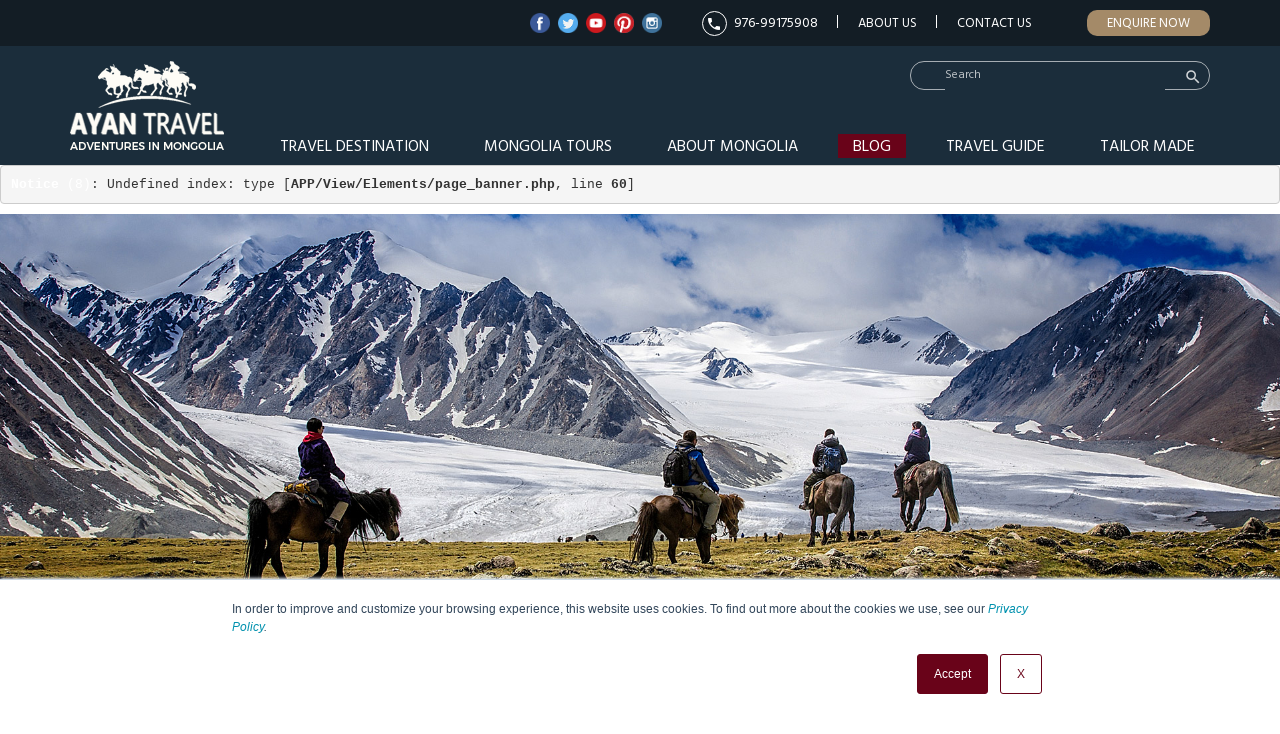

--- FILE ---
content_type: text/html; charset=UTF-8
request_url: https://www.toursmongolia.com/tours/adventure?duration=short-tourss
body_size: 62738
content:
<!DOCTYPE html><!--[if lt IE 7]><html class="no-js ie6 oldie" lang="mn"> <![endif]-->
<!--[if IE 7]> <html class="no-js ie7 oldie" lang="mn"> <![endif]-->
<!--[if IE 8]> <html class="no-js ie8 oldie" lang="mn"> <![endif]-->
<!--[if gt IE 8]><!--><html class="no-js" lang="mn"> <!--<![endif]-->
<head>
    <meta http-equiv="Content-Type" content="text/html; charset=utf-8" />
    <meta name="viewport" content="width=device-width, initial-scale=1.0">
    <title>Mongolia Adventure Tours | Adventure Vacations | 2022/2023 Tours Mongolia</title>
    <link href="/images/favicon.ico" rel="shortcut icon" type="image/x-icon" />
    <meta name="description" content="Plan your next adventure vacation in Mongolia with Ayan Travel, the specialists in Mongolia Adventure Tours. Book your Adventure today!" /><meta name="keywords" content="" /><meta name="robots" content="index, follow" /><meta property="og:type" content="website" />
<meta property="og:site_name" content="Mongolia Tours" />

<meta property="og:title" content="Mongolia Adventure Tours | Adventure Vacations | 2022/2023 Tours Mongolia" />
<meta property="og:url" content="https://www.toursmongolia.com/tours/adventure" />
<meta property="og:image" content="https://www.toursmongolia.com/uploads/Mongolia_adventure_tours_list.jpg" />
<meta name="twitter:image" content="https://www.toursmongolia.com/uploads/Mongolia_adventure_tours_list.jpg">
<meta property="og:description" content="Plan your next adventure vacation in Mongolia with Ayan Travel, the specialists in Mongolia Adventure Tours. Book your Adventure today!"/>
<meta name="twitter:title" content="Mongolia Adventure Tours | Adventure Vacations | 2022/2023 Tours Mongolia">
<meta name="twitter:description" content=" Plan your next adventure vacation in Mongolia with Ayan Travel, the specialists in Mongolia Adventure Tours. Book your Adventure today!">
<meta name="twitter:card" content="summary_large_image">

<link href="/promoted.rss" type="application/rss+xml" rel="alternate" title="RSS 2.0" /><link rel="stylesheet" type="text/css" href="/min-css?f=css/bootsrap/bootstrap.min.css,css/bootsrap/bootstrap-theme.min.css,css/jquery-ui.css,css/style.css,css/component.css,css/responsiveslides.css,css/extra.css,css/fancybox/jquery.fancybox.css,css/owl.carousel/owl.carousel.css,css/owl.carousel/owl.theme.default.min.css" /><link href="https://fonts.googleapis.com/css?family=Hind:300,400,500,600,700|Montserrat:200,300,500,400,600,700,800&amp;subset=latin-ext" rel="stylesheet"><link href="https://fonts.googleapis.com/icon?family=Material+Icons" rel="stylesheet"><link rel="stylesheet" href="https://use.fontawesome.com/releases/v5.6.1/css/all.css" integrity="sha384-gfdkjb5BdAXd+lj+gudLWI+BXq4IuLW5IT+brZEZsLFm++aCMlF1V92rMkPaX4PP" crossorigin="anonymous"><script type="text/javascript">
//<![CDATA[
var Croogo = {"basePath":"\/","params":{"plugin":null,"controller":"home","action":"index","named":[]},"Wysiwyg":{"uploadsPath":"\/uploads\/","attachmentsPath":"\/file_manager\/attachments\/browse"}};
//]]>
</script><script type="text/javascript" src="/wysiwyg/js/wysiwyg.js"></script>    <script>var returnElement='none';</script>
    <script type="text/javascript">
        var typealias = "tour";
        var act="index";        	    
        var sliderSet = "empty";
        var isMobile="";
        
        // if(act=='home'){
            // var keys = new Array();
            // var regionLinks = new Array();
        // }
    </script>
            
  <!--  <script>
  (function(i,s,o,g,r,a,m){i['GoogleAnalyticsObject']=r;i[r]=i[r]||function(){
  (i[r].q=i[r].q||[]).push(arguments)},i[r].l=1*new Date();a=s.createElement(o),
  m=s.getElementsByTagName(o)[0];a.async=1;a.src=g;m.parentNode.insertBefore(a,m)
  })(window,document,'script','https://www.google-analytics.com/analytics.js','ga');

  ga('create', 'UA-3190674-1', 'auto');
  ga('send', 'pageview');

</script> -->

<!-- Global site tag (gtag.js) - Google Analytics -->
<script async src="https://www.googletagmanager.com/gtag/js?id=G-WBP50EPLDW"></script>
<script>
  window.dataLayer = window.dataLayer || [];
  function gtag(){dataLayer.push(arguments);}
  gtag('js', new Date());

  gtag('config', 'G-WBP50EPLDW');
</script>

<script async src="https://pagead2.googlesyndication.com/pagead/js/adsbygoogle.js"></script>
<script>
  (adsbygoogle = window.adsbygoogle || []).push({
    google_ad_client: "ca-pub-9901793126710664",
    enable_page_level_ads: true
  });
</script>

<meta name="p:domain_verify" content="6e3e1368064f10419fcde60781bf89fd"/>
<!-- Global site tag (gtag.js) - Google Analytics -->

<script async src="https://www.googletagmanager.com/gtag/js?id=UA-22680160-2"></script>

<script>
  window.dataLayer = window.dataLayer || [];
  function gtag(){dataLayer.push(arguments);}
  gtag('js', new Date());
  gtag('config', 'UA-22680160-2');
</script>

<!-- Facebook Pixel Code -->
<script>
!function(f,b,e,v,n,t,s)
{if(f.fbq)return;n=f.fbq=function(){n.callMethod?
n.callMethod.apply(n,arguments):n.queue.push(arguments)};
if(!f._fbq)f._fbq=n;n.push=n;n.loaded=!0;n.version='2.0';
n.queue=[];t=b.createElement(e);t.async=!0;
t.src=v;s=b.getElementsByTagName(e)[0];
s.parentNode.insertBefore(t,s)}(window,document,'script',
'https://connect.facebook.net/en_US/fbevents.js');
fbq('init', '1076397142549585'); 
fbq('track', 'PageView');
</script>
<noscript>
<img height="1" width="1" 
src="https://www.facebook.com/tr?id=1076397142549585&ev=PageView
&noscript=1"/>
</noscript>
<!-- End Facebook Pixel Code -->

<script src="https://www.google.com/recaptcha/api.js" async defer></script>

<script type="text/javascript" src="//platform-api.sharethis.com/js/sharethis.js#property=59d3b38420f64600117ce9fa&product=unknown"></script>
</head>
<body class="tour index">
		
           
	<div id="main" class="tour">
	    
		<div id="header">
    <div id="top" class="hidden-xs">
        <div class="container">                       
            <a href="/tailormade" class="enquire-now">Enquire Now</a>            <div id="menu-7" class="menu">
<ul class="visible-lg"><li id="li-47" class="sep-right"><a href="/company-profile" id="link-47" class="sep-right">About Us</a></li><li id="li-48" class=""><a href="/contact_us" id="link-48">Contact Us</a></li><div class="clr"><div class="hidden"><img src="/images/blank.gif" width="1" height="1" alt="" /></div></div></ul></div>                        <a href="callto:976-99175908" class="mobile sep-right">
                976-99175908            </a>
               
            <div id="social-links">
                <a href="https://www.facebook.com/AyanTravelMongolia" target="_blank">
            <img src="/uploads/facebook.png" alt="Ayan Travel - Facebook"/>
        </a>
                <a href="https://twitter.com/AyanTravel" target="_blank">
            <img src="/uploads/twitter.png" alt="Ayan Travel - Twitter"/>
        </a>
                 <a href="https://www.youtube.com/user/ayantrailsmongolia" target="_blank">
            <img src="/uploads/5c8f8738-e108-496b-85fa-4e73a2f1e629-youtube.png" alt="Ayan Travel - Youtube"/>
        </a>
                <a href="https://www.pinterest.com/AyanTravel/" target="_blank">
            <img src="/uploads/pinterest.png" alt="Ayan Travel - Pinterest"/>
        </a>
                <a href="https://www.instagram.com/ayan_travel_mongolia/" target="_blank">
            <img src="/uploads/instagram.png" alt="Ayan Travel - Instagram"/>
        </a>
    </div>
                       
            <div class="clr"><div class="hidden"><img src="/images/blank.gif" width="1" height="1" alt="" /></div></div>        </div>
    </div>	
    <div class="container">
        <div class="pt15 relative">
          <div class="logo">
                <a href="/"><img src="/images/logo.png" alt="Ayan Travel"/></a>
            </div>
            
            <div class="right hidden-xs hidden-sm">
                <div id="search">
<script>
  (function() {
    var cx = '011178408745749316486:wv4ndqepmfi';
    var gcse = document.createElement('script');
    gcse.type = 'text/javascript';
    gcse.async = true;
    gcse.src = 'https://cse.google.com/cse.js?cx=' + cx;
    var s = document.getElementsByTagName('script')[0];
    s.parentNode.insertBefore(gcse, s);
  })();
  
   window.onload = function(){
    document.getElementById('gsc-i-id1').placeholder = 'Search';
  };
</script>
<gcse:searchbox-only></gcse:searchbox-only>
  
<i class="material-icons">search</i>
</div>
<style>
	.gsc-search-button-v2{
	    /*height: 26px !important;*/
	   display: none !important;
	}
	.gsc-search-box-tools .gsc-search-box .gsc-input input.gsc-input{
	    border:none !important;
	    background: #1b2d3b !important;	    
	    color: #FFFFFF !important;	    
	    font-size: 13px;
	}
	table.gsc-search-box td{
	    background: #1b2d3b !important; 
	    padding: 0 !important;
	    border: none !important;
	    vertical-align: top !important;
	}	
	.gsc-input-box{
	    border: none !important;
	}	
    ::placeholder {
      color: rgba(255,255,255,.7) !important;
      font-size: 12px !important;
    }
</style>    
                <div class="clr"><div class="hidden"><img src="/images/blank.gif" width="1" height="1" alt="" /></div></div>    
                <div class="main-menu">   
                    <div id="menu-6" class="menu">
<ul class=""><li id="li-42" class="parent_menu"><a href="/travel-destination" id="link-42" class="parent_menu">Travel Destination</a></li><li id="li-43" class="parent_menu mtours"><a href="/tours" id="link-43" class="parent_menu mtours">Mongolia Tours</a><ul class=""><li id="li-102" class="mtour-cat selected"><a href="/tours/adventure" id="link-102" class="mtour-cat selected">Adventure Tours</a><ul class=""><li id="li-137" class=""><a href="/top-5-adventure-tours-mongolia" id="link-137" data-image="adventure-tours-mongolia.jpg"><img src="/uploads/adventure-tours-mongolia.jpg"  /><span class="menu-title"><span class="mt-inner">Top 5 Adventure Tours Mongolia</span></span></a></li><li id="li-138" class=""><a href="/top-5-cultural-tours-mongolia" id="link-138" data-image="top-cultural-tours-mongolia.jpg"><img src="/uploads/top-cultural-tours-mongolia.jpg"  /><span class="menu-title"><span class="mt-inner">Top 5 Cultural Tours Mongolia</span></span></a></li><li id="li-139" class=""><a href="/top-5-discovery-tours-mongolia" id="link-139" data-image="top-discovery-tours-mongolia.jpg"><img src="/uploads/top-discovery-tours-mongolia.jpg"  /><span class="menu-title"><span class="mt-inner">Top 5 Discovery Tours Mongolia</span></span></a></li><li id="li-140" class=""><a href="/top-5-festival-event-tours-mongolia" id="link-140" data-image="top_event_Festival_tours_mongolia.jpg"><img src="/uploads/top_event_Festival_tours_mongolia.jpg"  /><span class="menu-title"><span class="mt-inner">Top 5 Festival & Event Tours Mongolia</span></span></a></li><li id="li-141" class=""><a href="/top-5-photography-tours-mongolia" id="link-141" data-image="top5-photography-tours-mongolia (2).jpg"><img src="/uploads/top5-photography-tours-mongolia (2).jpg"  /><span class="menu-title"><span class="mt-inner">Top 5 Photography tours</span></span></a></li><li id="li-142" class=""><a href="/top-5-special-tours-mongolia" id="link-142" data-image="mongolia-special-interest-tours.jpg"><img src="/uploads/mongolia-special-interest-tours.jpg"  /><span class="menu-title"><span class="mt-inner">Top 5 special tours Mongolia</span></span></a></li><div class="clr"><div class="hidden"><img src="/images/blank.gif" width="1" height="1" alt="" /></div></div></ul></li><li id="li-103" class="mtour-cat"><a href="/tours/mongolia-photography-tours" id="link-103" class="mtour-cat">Photography Tours</a></li><li id="li-104" class="mtour-cat"><a href="/tours/discovery" id="link-104" class="mtour-cat">Discovery Tours</a></li><li id="li-105" class="mtour-cat"><a href="/tours/cultural" id="link-105" class="mtour-cat">Cultural Tours</a></li><li id="li-106" class="mtour-cat"><a href="/tours/festival-event-tours" id="link-106" class="mtour-cat">Festival & Event Tours</a></li><li id="li-152" class="mtour-cat"><a href="/tours/short-tours" id="link-152" class="mtour-cat">Day & Short Tours</a></li><li id="li-156" class="mtour-cat"><a href="/tours/hiking-trekking-tours" id="link-156" class="mtour-cat">Hiking & Trekking Tours</a></li><li id="li-158" class="mtour-cat"><a href="/tours/horse-camel-riding-tours" id="link-158" class="mtour-cat">Horse & Camel Riding Tours</a></li><li id="li-159" class="mtour-cat"><a href="/tours/mongolia-special-interest-tours" id="link-159" class="mtour-cat">Special Interest Tours</a></li><li id="li-160" class="mtour-cat"><a href="/tours/winter" id="link-160" class="mtour-cat">Winter Tours</a></li><li id="li-161" class="mtour-cat"><a href="/tours/trans-sib-tours" id="link-161" class="mtour-cat">Trans Sib Tours</a></li><li id="li-176" class="mtour-cat"><a href="/tours/family-tours" id="link-176" class="mtour-cat">Family Tours</a></li><li id="li-107" class="mtour-cat view-all-tours"><a href="/tours" id="link-107" class="mtour-cat view-all-tours">View All Tours</a></li><div class="clr"><div class="hidden"><img src="/images/blank.gif" width="1" height="1" alt="" /></div></div></ul></li><li id="li-41" class=""><a href="/about-mongolia" id="link-41">About Mongolia</a></li><li id="li-44" class="mblog-news"><a href="/mongolia_travel_news" id="link-44" class="mblog-news">Blog</a></li><li id="li-45" class=""><a href="/travel-guide" id="link-45">Travel Guide</a></li><li id="li-46" class="noright"><a href="/tailormade" id="link-46" class="noright">Tailor Made</a></li><div class="clr"><div class="hidden"><img src="/images/blank.gif" width="1" height="1" alt="" /></div></div></ul></div>           
                    <div class="clr"><div class="hidden"><img src="/images/blank.gif" width="1" height="1" alt="" /></div></div> 
                </div>            
                <div class="clr"><div class="hidden"><img src="/images/blank.gif" width="1" height="1" alt="" /></div></div>          
            </div>
            
            <div class="visible-sm visible-xs right mtop">
                <a href="#" class="mmenu"></a>
                <div id="mmenu">
    <div class="wrapper">
        <div id="menu-10" class="menu">
<ul class=""><li id="li-145" class=""><a href="/tours" id="link-145">Mongolia Tours</a></li><li id="li-147" class=""><a href="/travel-guide" id="link-147">Travel Guide</a></li><li id="li-143" class=""><a href="/about-mongolia" id="link-143">About Mongolia</a></li><li id="li-144" class=""><a href="/travel-destination" id="link-144">Travel Destination</a></li><li id="li-146" class=""><a href="/mongolia_travel_news" id="link-146">Blog News</a></li><li id="li-148" class=""><a href="/tailormade" id="link-148">Tailormade</a></li><li id="li-179" class=""><a href="/online-payment" id="link-179">Online Payment</a></li><li id="li-151" class=""><a href="/contact_us" id="link-151">Contact us</a></li><li id="li-182" class=""><a href="/company-profile" id="link-182">About Us</a></li></ul></div>    </div>
</div>                <a href="#" class="msearch"><i class="material-icons">search</i></a>
                <div id="msearch">
<script>
  (function() {
    var cx = '011178408745749316486:wv4ndqepmfi';
    var gcse = document.createElement('script');
    gcse.type = 'text/javascript';
    gcse.async = true;
    gcse.src = 'https://cse.google.com/cse.js?cx=' + cx;
    var s = document.getElementsByTagName('script')[0];
    s.parentNode.insertBefore(gcse, s);
  })();
  
   window.onload = function(){
    document.getElementById('gsc-i-id1').placeholder = 'Search';
  };
</script>
<gcse:searchbox-only></gcse:searchbox-only>
  
<a class="close-msearch"><i class="material-icons">close</i></a>
</div>
<style>
    .gsc-search-button-v2{
        /*height: 26px !important;*/
       display: none !important;
    }
    .gsc-search-box-tools .gsc-search-box .gsc-input input.gsc-input{
        border:none !important;
        background: #1b2d3b !important;     
        color: #FFFFFF !important;      
        font-size: 13px;
    }
    table.gsc-search-box td{
        background: #1b2d3b !important; 
        padding: 0 !important;
        border: none !important;
        vertical-align: top !important;
    }   
    .gsc-input-box{
        border: none !important;
    }   
    ::placeholder {
      color: rgba(255,255,255,.7) !important;
      font-size: 12px !important;
    }
</style>
            </div>
            <div class="clr"><div class="hidden"><img src="/images/blank.gif" width="1" height="1" alt="" /></div></div>              
        </div>
    </div>
 	<div class="clr"><div class="hidden"><img src="/images/blank.gif" width="1" height="1" alt="" /></div></div></div>					
	
		<div class="content">
			<div id="fixed-menu" class="hidden-xs">
    <div class="container">
                <a href="#gobi-desert-and-orkhon-valley-tour" class="fm-item jump-to" rel="gobi-desert-and-orkhon-valley-tour">Gobi Desert and Orkhon Valley Tour in Mongolia</a>                <a href="#snow-leopard-tour-mongolia-photography-snow-leopard-and-mammals-in-mongolia" class="fm-item jump-to" rel="snow-leopard-tour-mongolia-photography-snow-leopard-and-mammals-in-mongolia">Snow Leopard and Pallas Cat Tour Mongolia | Ultimate Wildlife Photo Adventure 2026</a>                <a href="#adventures-in-altai-tavan-bogd-mountains-tour" class="fm-item jump-to" rel="adventures-in-altai-tavan-bogd-mountains-tour"> Adventures in Altai Tavan Bogd Mountains Tour</a>                <a href="#mongolian-blue-trail-to-spiritual-shaman-tour" class="fm-item jump-to" rel="mongolian-blue-trail-to-spiritual-shaman-tour"> Blue Trail to Spiritual Shaman Tour</a>                <a href="#golden-gobi-short-tour" class="fm-item jump-to" rel="golden-gobi-short-tour">Golden Gobi Short Tour Mongolia</a>                <a href="#mongolia-overland-tour" class="fm-item jump-to" rel="mongolia-overland-tour"> Overland Tour 2026/2027</a>                <a href="#active-adventure-in-an-authentic-wilderness-tour" class="fm-item jump-to" rel="active-adventure-in-an-authentic-wilderness-tour">Active Adventure in an Authentic Wilderness Tour</a>                <a href="#a-true-nomadic-adventure-tour" class="fm-item jump-to" rel="a-true-nomadic-adventure-tour">A True Nomadic Adventure Tour </a>                <a href="#photo-tour-to-mystical-reindeer-herders-in-mongolia" class="fm-item jump-to" rel="photo-tour-to-mystical-reindeer-herders-in-mongolia">Photo Tour to The Reindeer Herders in Mongolia </a>                <a href="#mongolian-golden-circuit-tour-through-the-monasteries-and-lakes" class="fm-item jump-to" rel="mongolian-golden-circuit-tour-through-the-monasteries-and-lakes"> Golden Circuit Tour: Through the Monasteries and Lakes</a>            </div>
</div><div id="list">
    <pre class="cake-error"><a href="javascript:void(0);" onclick="document.getElementById('cakeErr69671d4fb52ab-trace').style.display = (document.getElementById('cakeErr69671d4fb52ab-trace').style.display == 'none' ? '' : 'none');"><b>Notice</b> (8)</a>: Undefined index: type [<b>APP/View/Elements/page_banner.php</b>, line <b>60</b>]<div id="cakeErr69671d4fb52ab-trace" class="cake-stack-trace" style="display: none;"><a href="javascript:void(0);" onclick="document.getElementById('cakeErr69671d4fb52ab-code').style.display = (document.getElementById('cakeErr69671d4fb52ab-code').style.display == 'none' ? '' : 'none')">Code</a> <a href="javascript:void(0);" onclick="document.getElementById('cakeErr69671d4fb52ab-context').style.display = (document.getElementById('cakeErr69671d4fb52ab-context').style.display == 'none' ? '' : 'none')">Context</a><pre id="cakeErr69671d4fb52ab-code" class="cake-code-dump" style="display: none;"><code><span style="color: #000000"><span style="color: #0000BB">&nbsp;&nbsp;&nbsp;&nbsp;&nbsp;&nbsp;&nbsp;&nbsp;</span><span style="color: #007700">}else&nbsp;</span><span style="color: #0000BB">$imgUrl&nbsp;</span><span style="color: #007700">=&nbsp;</span><span style="color: #DD0000">'/uploads/'</span><span style="color: #007700">.</span><span style="color: #0000BB">$parentOb</span><span style="color: #007700">[</span><span style="color: #DD0000">'Node'</span><span style="color: #007700">][</span><span style="color: #DD0000">'file1'</span><span style="color: #007700">];</span></span></code>
<code><span style="color: #000000"><span style="color: #0000BB">&nbsp;&nbsp;&nbsp;&nbsp;</span><span style="color: #007700">}</span></span></code>
<span class="code-highlight"><code><span style="color: #000000"><span style="color: #0000BB">&nbsp;&nbsp;&nbsp;&nbsp;</span><span style="color: #007700">if(</span><span style="color: #0000BB">$ob</span><span style="color: #007700">[</span><span style="color: #DD0000">'type'</span><span style="color: #007700">]==</span><span style="color: #DD0000">'to-mongolia'</span><span style="color: #007700">){</span></span></code></span></pre><pre id="cakeErr69671d4fb52ab-context" class="cake-context" style="display: none;">$viewFile = &#039;/home/toursmon/public_html/app/View/Elements/page_banner.php&#039;
$dataForView = array(
	&#039;vocabularies_for_layout&#039; =&gt; array(
		&#039;regions&#039; =&gt; array(
			&#039;Vocabulary&#039; =&gt; array(
				[maximum depth reached]
			),
			&#039;threaded&#039; =&gt; array(
				[maximum depth reached]
			)
		)
	),
	&#039;menus_for_layout&#039; =&gt; array(
		&#039;main&#039; =&gt; array(
			&#039;Menu&#039; =&gt; array(
				[maximum depth reached]
			),
			&#039;Params&#039; =&gt; array([maximum depth reached]),
			&#039;threaded&#039; =&gt; array(
				[maximum depth reached]
			)
		),
		&#039;top&#039; =&gt; array(
			&#039;Menu&#039; =&gt; array(
				[maximum depth reached]
			),
			&#039;Params&#039; =&gt; array([maximum depth reached]),
			&#039;threaded&#039; =&gt; array(
				[maximum depth reached]
			)
		),
		&#039;footer&#039; =&gt; array(
			&#039;Menu&#039; =&gt; array(
				[maximum depth reached]
			),
			&#039;Params&#039; =&gt; array([maximum depth reached]),
			&#039;threaded&#039; =&gt; array(
				[maximum depth reached]
			)
		),
		&#039;bottom&#039; =&gt; array(
			&#039;Menu&#039; =&gt; array(
				[maximum depth reached]
			),
			&#039;Params&#039; =&gt; array([maximum depth reached]),
			&#039;threaded&#039; =&gt; array(
				[maximum depth reached]
			)
		),
		&#039;mobile&#039; =&gt; array(
			&#039;Menu&#039; =&gt; array(
				[maximum depth reached]
			),
			&#039;Params&#039; =&gt; array([maximum depth reached]),
			&#039;threaded&#039; =&gt; array(
				[maximum depth reached]
			)
		),
		&#039;admin_content&#039; =&gt; array(
			&#039;Menu&#039; =&gt; array(
				[maximum depth reached]
			),
			&#039;Params&#039; =&gt; array([maximum depth reached]),
			&#039;threaded&#039; =&gt; array([maximum depth reached])
		)
	),
	&#039;nodes_for_layout&#039; =&gt; array(),
	&#039;catMetaOb&#039; =&gt; array(
		&#039;Node&#039; =&gt; array(
			&#039;id&#039; =&gt; &#039;2076&#039;,
			&#039;parent_id&#039; =&gt; null,
			&#039;user_id&#039; =&gt; &#039;1&#039;,
			&#039;cat_id&#039; =&gt; null,
			&#039;title&#039; =&gt; &#039;Adventure Category meta&#039;,
			&#039;slug&#039; =&gt; &#039;adventure-category-meta&#039;,
			&#039;body&#039; =&gt; &#039;&#039;,
			&#039;excerpt&#039; =&gt; null,
			&#039;status&#039; =&gt; &#039;1&#039;,
			&#039;mime_type&#039; =&gt; null,
			&#039;comment_status&#039; =&gt; &#039;1&#039;,
			&#039;comment_count&#039; =&gt; &#039;0&#039;,
			&#039;promote&#039; =&gt; &#039;0&#039;,
			&#039;path&#039; =&gt; &#039;/nodes/nodes/view/type:tcmeta/slug:adventure-category-meta&#039;,
			&#039;terms&#039; =&gt; &#039;{&quot;10&quot;:&quot;adventure&quot;}&#039;,
			&#039;terms2&#039; =&gt; null,
			&#039;terms3&#039; =&gt; null,
			&#039;sticky&#039; =&gt; &#039;0&#039;,
			&#039;lft&#039; =&gt; &#039;1&#039;,
			&#039;rght&#039; =&gt; &#039;2&#039;,
			&#039;visibility_roles&#039; =&gt; &#039;&#039;,
			&#039;type&#039; =&gt; &#039;tcmeta&#039;,
			&#039;updated&#039; =&gt; &#039;2022-04-11 20:00:38&#039;,
			&#039;created&#039; =&gt; &#039;2019-02-16 00:00:00&#039;,
			&#039;images&#039; =&gt; null,
			&#039;file1&#039; =&gt; &#039;Mongolia_adventure_tours_list.jpg&#039;,
			&#039;alt_for_file1&#039; =&gt; &#039;Mongolia_adventure_tours_list&#039;,
			&#039;file2&#039; =&gt; null,
			&#039;alt_for_file2&#039; =&gt; null,
			&#039;file3&#039; =&gt; null,
			&#039;alt_for_file3&#039; =&gt; null,
			&#039;file4&#039; =&gt; null,
			&#039;alt_for_file4&#039; =&gt; null,
			&#039;file5&#039; =&gt; null,
			&#039;start_at&#039; =&gt; null,
			&#039;end_at&#039; =&gt; null,
			&#039;video_url&#039; =&gt; null,
			&#039;title_for_layout&#039; =&gt; &#039;Mongolia Adventure Tours | Adventure Vacations | 2022/2023 Tours Mongolia&#039;,
			&#039;meta_keywords&#039; =&gt; &#039;mongolia adventure tours, adventure vacations mongolia, mongolia tours, ayan travel, adventures in mongolia 2022 tours mongolia, adventure holidays mongolia, adventure holiday 2022, 2023&#039;,
			&#039;meta_description&#039; =&gt; &#039;Plan your next adventure vacation in Mongolia with Ayan Travel, the specialists in Mongolia Adventure Tours. Book your Adventure today!&#039;,
			&#039;settings_value&#039; =&gt; null,
			&#039;map&#039; =&gt; null,
			&#039;map_index&#039; =&gt; null,
			&#039;is_best&#039; =&gt; &#039;0&#039;,
			&#039;best_promote&#039; =&gt; &#039;0&#039;,
			&#039;sale_percent&#039; =&gt; null,
			&#039;days&#039; =&gt; null,
			&#039;price&#039; =&gt; null,
			&#039;highlights&#039; =&gt; null,
			&#039;itinerary&#039; =&gt; null,
			&#039;fixed_dates&#039; =&gt; null,
			&#039;spots&#039; =&gt; null,
			&#039;description&#039; =&gt; null,
			&#039;tour_price&#039; =&gt; null,
			&#039;include&#039; =&gt; null,
			&#039;exclude&#039; =&gt; null,
			&#039;month&#039; =&gt; null,
			&#039;nature_level&#039; =&gt; &#039;1&#039;,
			&#039;culture_level&#039; =&gt; &#039;1&#039;,
			&#039;rencontre_level&#039; =&gt; &#039;1&#039;,
			&#039;physical_level&#039; =&gt; null,
			&#039;day_acc&#039; =&gt; null,
			&#039;day_activity&#039; =&gt; null,
			&#039;activity_hours&#039; =&gt; null,
			&#039;related_tours&#039; =&gt; null,
			&#039;hits&#039; =&gt; &#039;0&#039;,
			&#039;related_blogs&#039; =&gt; null,
			&#039;url&#039; =&gt; array(
				[maximum depth reached]
			)
		),
		&#039;CustomFields&#039; =&gt; array()
	),
	&#039;metaForLayout&#039; =&gt; array(
		&#039;keywords&#039; =&gt; null,
		&#039;description&#039; =&gt; &#039;Plan your next adventure vacation in Mongolia with Ayan Travel, the specialists in Mongolia Adventure Tours. Book your Adventure today!&#039;
	),
	&#039;title_for_layout&#039; =&gt; &#039;Mongolia Adventure Tours | Adventure Vacations | 2022/2023 Tours Mongolia&#039;,
	&#039;nodes&#039; =&gt; array(
		(int) 0 =&gt; array(
			&#039;Node&#039; =&gt; array(
				[maximum depth reached]
			),
			&#039;User&#039; =&gt; array(
				[maximum depth reached]
			),
			&#039;Comment&#039; =&gt; array([maximum depth reached]),
			&#039;Meta&#039; =&gt; array([maximum depth reached]),
			&#039;Taxonomy&#039; =&gt; array(
				[maximum depth reached]
			),
			&#039;CustomFields&#039; =&gt; array([maximum depth reached])
		),
		(int) 1 =&gt; array(
			&#039;Node&#039; =&gt; array(
				[maximum depth reached]
			),
			&#039;User&#039; =&gt; array(
				[maximum depth reached]
			),
			&#039;Comment&#039; =&gt; array([maximum depth reached]),
			&#039;Meta&#039; =&gt; array([maximum depth reached]),
			&#039;Taxonomy&#039; =&gt; array(
				[maximum depth reached]
			),
			&#039;CustomFields&#039; =&gt; array([maximum depth reached])
		),
		(int) 2 =&gt; array(
			&#039;Node&#039; =&gt; array(
				[maximum depth reached]
			),
			&#039;User&#039; =&gt; array(
				[maximum depth reached]
			),
			&#039;Comment&#039; =&gt; array([maximum depth reached]),
			&#039;Meta&#039; =&gt; array([maximum depth reached]),
			&#039;Taxonomy&#039; =&gt; array(
				[maximum depth reached]
			),
			&#039;CustomFields&#039; =&gt; array([maximum depth reached])
		),
		(int) 3 =&gt; array(
			&#039;Node&#039; =&gt; array(
				[maximum depth reached]
			),
			&#039;User&#039; =&gt; array(
				[maximum depth reached]
			),
			&#039;Comment&#039; =&gt; array([maximum depth reached]),
			&#039;Meta&#039; =&gt; array([maximum depth reached]),
			&#039;Taxonomy&#039; =&gt; array(
				[maximum depth reached]
			),
			&#039;CustomFields&#039; =&gt; array([maximum depth reached])
		),
		(int) 4 =&gt; array(
			&#039;Node&#039; =&gt; array(
				[maximum depth reached]
			),
			&#039;User&#039; =&gt; array(
				[maximum depth reached]
			),
			&#039;Comment&#039; =&gt; array([maximum depth reached]),
			&#039;Meta&#039; =&gt; array([maximum depth reached]),
			&#039;Taxonomy&#039; =&gt; array(
				[maximum depth reached]
			),
			&#039;CustomFields&#039; =&gt; array([maximum depth reached])
		),
		(int) 5 =&gt; array(
			&#039;Node&#039; =&gt; array(
				[maximum depth reached]
			),
			&#039;User&#039; =&gt; array(
				[maximum depth reached]
			),
			&#039;Comment&#039; =&gt; array([maximum depth reached]),
			&#039;Meta&#039; =&gt; array([maximum depth reached]),
			&#039;Taxonomy&#039; =&gt; array(
				[maximum depth reached]
			),
			&#039;CustomFields&#039; =&gt; array([maximum depth reached])
		),
		(int) 6 =&gt; array(
			&#039;Node&#039; =&gt; array(
				[maximum depth reached]
			),
			&#039;User&#039; =&gt; array(
				[maximum depth reached]
			),
			&#039;Comment&#039; =&gt; array([maximum depth reached]),
			&#039;Meta&#039; =&gt; array([maximum depth reached]),
			&#039;Taxonomy&#039; =&gt; array(
				[maximum depth reached]
			),
			&#039;CustomFields&#039; =&gt; array([maximum depth reached])
		),
		(int) 7 =&gt; array(
			&#039;Node&#039; =&gt; array(
				[maximum depth reached]
			),
			&#039;User&#039; =&gt; array(
				[maximum depth reached]
			),
			&#039;Comment&#039; =&gt; array([maximum depth reached]),
			&#039;Meta&#039; =&gt; array([maximum depth reached]),
			&#039;Taxonomy&#039; =&gt; array(
				[maximum depth reached]
			),
			&#039;CustomFields&#039; =&gt; array([maximum depth reached])
		),
		(int) 8 =&gt; array(
			&#039;Node&#039; =&gt; array(
				[maximum depth reached]
			),
			&#039;User&#039; =&gt; array(
				[maximum depth reached]
			),
			&#039;Comment&#039; =&gt; array([maximum depth reached]),
			&#039;Meta&#039; =&gt; array([maximum depth reached]),
			&#039;Taxonomy&#039; =&gt; array(
				[maximum depth reached]
			),
			&#039;CustomFields&#039; =&gt; array([maximum depth reached])
		),
		(int) 9 =&gt; array(
			&#039;Node&#039; =&gt; array(
				[maximum depth reached]
			),
			&#039;User&#039; =&gt; array(
				[maximum depth reached]
			),
			&#039;Comment&#039; =&gt; array([maximum depth reached]),
			&#039;Meta&#039; =&gt; array([maximum depth reached]),
			&#039;Taxonomy&#039; =&gt; array(
				[maximum depth reached]
			),
			&#039;CustomFields&#039; =&gt; array([maximum depth reached])
		)
	),
	&#039;banner&#039; =&gt; array(
		&#039;Node&#039; =&gt; array(
			&#039;id&#039; =&gt; &#039;1543&#039;,
			&#039;parent_id&#039; =&gt; null,
			&#039;user_id&#039; =&gt; &#039;1&#039;,
			&#039;cat_id&#039; =&gt; null,
			&#039;title&#039; =&gt; &#039;Special offer&#039;,
			&#039;slug&#039; =&gt; &#039;banner-1&#039;,
			&#039;body&#039; =&gt; &#039;&lt;p&gt;Mongolian Tours Are On Sale! Planning your&amp;nbsp; HOLIDAY - 2021&amp;nbsp; abroad? Take a look at our Hot Deals and save on your Mongolia trip!&lt;/p&gt;

&lt;p&gt;&amp;nbsp;&lt;/p&gt;
&#039;,
			&#039;excerpt&#039; =&gt; null,
			&#039;status&#039; =&gt; &#039;1&#039;,
			&#039;mime_type&#039; =&gt; null,
			&#039;comment_status&#039; =&gt; &#039;1&#039;,
			&#039;comment_count&#039; =&gt; &#039;0&#039;,
			&#039;promote&#039; =&gt; &#039;0&#039;,
			&#039;path&#039; =&gt; &#039;/nodes/nodes/view/type:banner/slug:banner-1&#039;,
			&#039;terms&#039; =&gt; null,
			&#039;terms2&#039; =&gt; &#039;[&quot;tour_list&quot;]&#039;,
			&#039;terms3&#039; =&gt; null,
			&#039;sticky&#039; =&gt; &#039;0&#039;,
			&#039;lft&#039; =&gt; &#039;1&#039;,
			&#039;rght&#039; =&gt; &#039;2&#039;,
			&#039;visibility_roles&#039; =&gt; &#039;&#039;,
			&#039;type&#039; =&gt; &#039;banner&#039;,
			&#039;updated&#039; =&gt; &#039;2021-03-11 11:26:00&#039;,
			&#039;created&#039; =&gt; &#039;2019-02-01 00:00:00&#039;,
			&#039;images&#039; =&gt; null,
			&#039;file1&#039; =&gt; &#039;&#039;,
			&#039;alt_for_file1&#039; =&gt; &#039;highlights banner_5&#039;,
			&#039;file2&#039; =&gt; &#039;Special_offers_mongolia.jpg&#039;,
			&#039;alt_for_file2&#039; =&gt; &#039;Special_offers_mongolia&#039;,
			&#039;file3&#039; =&gt; &#039;Special_offers_mongolia.jpg&#039;,
			&#039;alt_for_file3&#039; =&gt; &#039;Special_offers_mongolia&#039;,
			&#039;file4&#039; =&gt; null,
			&#039;alt_for_file4&#039; =&gt; null,
			&#039;file5&#039; =&gt; null,
			&#039;start_at&#039; =&gt; null,
			&#039;end_at&#039; =&gt; null,
			&#039;video_url&#039; =&gt; &#039;/hot-deals-offers&#039;,
			&#039;title_for_layout&#039; =&gt; null,
			&#039;meta_keywords&#039; =&gt; null,
			&#039;meta_description&#039; =&gt; null,
			&#039;settings_value&#039; =&gt; null,
			&#039;map&#039; =&gt; null,
			&#039;map_index&#039; =&gt; null,
			&#039;is_best&#039; =&gt; &#039;0&#039;,
			&#039;best_promote&#039; =&gt; &#039;0&#039;,
			&#039;sale_percent&#039; =&gt; null,
			&#039;days&#039; =&gt; null,
			&#039;price&#039; =&gt; null,
			&#039;highlights&#039; =&gt; null,
			&#039;itinerary&#039; =&gt; null,
			&#039;fixed_dates&#039; =&gt; null,
			&#039;spots&#039; =&gt; null,
			&#039;description&#039; =&gt; null,
			&#039;tour_price&#039; =&gt; null,
			&#039;include&#039; =&gt; null,
			&#039;exclude&#039; =&gt; null,
			&#039;month&#039; =&gt; null,
			&#039;nature_level&#039; =&gt; &#039;1&#039;,
			&#039;culture_level&#039; =&gt; &#039;1&#039;,
			&#039;rencontre_level&#039; =&gt; &#039;1&#039;,
			&#039;physical_level&#039; =&gt; null,
			&#039;day_acc&#039; =&gt; null,
			&#039;day_activity&#039; =&gt; null,
			&#039;activity_hours&#039; =&gt; null,
			&#039;related_tours&#039; =&gt; null,
			&#039;hits&#039; =&gt; &#039;0&#039;,
			&#039;related_blogs&#039; =&gt; null,
			&#039;url&#039; =&gt; array(
				[maximum depth reached]
			)
		),
		&#039;User&#039; =&gt; array(
			&#039;password&#039; =&gt; &#039;*****&#039;,
			&#039;id&#039; =&gt; &#039;1&#039;,
			&#039;role_id&#039; =&gt; &#039;1&#039;,
			&#039;username&#039; =&gt; &#039;admin&#039;,
			&#039;name&#039; =&gt; &#039;admin&#039;,
			&#039;email&#039; =&gt; &#039;&#039;,
			&#039;website&#039; =&gt; null,
			&#039;activation_key&#039; =&gt; &#039;ba1441679f92cbdcc9aed56dff2989ca&#039;,
			&#039;image&#039; =&gt; null,
			&#039;bio&#039; =&gt; null,
			&#039;timezone&#039; =&gt; &#039;0&#039;,
			&#039;status&#039; =&gt; &#039;1&#039;,
			&#039;updated&#039; =&gt; &#039;2026-01-05 20:36:35&#039;,
			&#039;created&#039; =&gt; &#039;2013-04-11 10:55:33&#039;
		),
		&#039;Comment&#039; =&gt; array(),
		&#039;Meta&#039; =&gt; array(),
		&#039;Taxonomy&#039; =&gt; array(),
		&#039;CustomFields&#039; =&gt; array()
	),
	&#039;tripPlanning&#039; =&gt; array(
		(int) 0 =&gt; array(
			&#039;Node&#039; =&gt; array(
				[maximum depth reached]
			),
			&#039;CustomFields&#039; =&gt; array([maximum depth reached])
		),
		(int) 1 =&gt; array(
			&#039;Node&#039; =&gt; array(
				[maximum depth reached]
			),
			&#039;CustomFields&#039; =&gt; array([maximum depth reached])
		),
		(int) 2 =&gt; array(
			&#039;Node&#039; =&gt; array(
				[maximum depth reached]
			),
			&#039;CustomFields&#039; =&gt; array([maximum depth reached])
		),
		(int) 3 =&gt; array(
			&#039;Node&#039; =&gt; array(
				[maximum depth reached]
			),
			&#039;CustomFields&#039; =&gt; array([maximum depth reached])
		),
		(int) 4 =&gt; array(
			&#039;Node&#039; =&gt; array(
				[maximum depth reached]
			),
			&#039;CustomFields&#039; =&gt; array([maximum depth reached])
		),
		(int) 5 =&gt; array(
			&#039;Node&#039; =&gt; array(
				[maximum depth reached]
			),
			&#039;CustomFields&#039; =&gt; array([maximum depth reached])
		)
	),
	&#039;tp&#039; =&gt; array(
		&#039;Node&#039; =&gt; array(
			&#039;title&#039; =&gt; &#039;Mongolia Trip Planning&#039;,
			&#039;slug&#039; =&gt; &#039;mongolia-trip-planning&#039;,
			&#039;body&#039; =&gt; &#039;&lt;p&gt;Thinking about planning a trip to Mongolia? We help to go through everything you&amp;rsquo;ll want to consider for planning a Mongolia trip, including advice for making the most of your stay in Mongolia&amp;nbsp;and quirky facts that make Mongolia such a unique place to travel.&lt;/p&gt;

&lt;p&gt;&lt;img alt=&quot;mongolia travel guide &quot; src=&quot;/uploads/mongolia travel guide trip planning.jpg&quot; /&gt;&lt;/p&gt;
&#039;,
			&#039;excerpt&#039; =&gt; &#039;&#039;,
			&#039;file1&#039; =&gt; &#039;Mongolia_Trip_Planning_toursmongolia.com.jpg&#039;,
			&#039;file2&#039; =&gt; &#039;icon-title-tp.png&#039;,
			&#039;alt_for_file1&#039; =&gt; &#039;Mongolia_Trip_Planning_toursmongolia.com&#039;,
			&#039;alt_for_file2&#039; =&gt; &#039;icon-title-tp&#039;,
			&#039;id&#039; =&gt; &#039;58&#039;,
			&#039;type&#039; =&gt; &#039;travel-guide&#039;,
			&#039;terms&#039; =&gt; &#039;{&quot;5&quot;:&quot;trip-planning&quot;}&#039;,
			&#039;url&#039; =&gt; array(
				[maximum depth reached]
			)
		),
		&#039;CustomFields&#039; =&gt; array()
	),
	&#039;rtSection&#039; =&gt; array(
		&#039;Node&#039; =&gt; array(
			&#039;id&#039; =&gt; &#039;10&#039;,
			&#039;parent_id&#039; =&gt; null,
			&#039;user_id&#039; =&gt; &#039;1&#039;,
			&#039;cat_id&#039; =&gt; null,
			&#039;title&#039; =&gt; &#039;Recommended Tours&#039;,
			&#039;slug&#039; =&gt; &#039;recommended-tours&#039;,
			&#039;body&#039; =&gt; &#039;&#039;,
			&#039;excerpt&#039; =&gt; null,
			&#039;status&#039; =&gt; &#039;1&#039;,
			&#039;mime_type&#039; =&gt; null,
			&#039;comment_status&#039; =&gt; &#039;1&#039;,
			&#039;comment_count&#039; =&gt; &#039;0&#039;,
			&#039;promote&#039; =&gt; &#039;0&#039;,
			&#039;path&#039; =&gt; &#039;/nodes/nodes/view/type:home/slug:recommended-tours&#039;,
			&#039;terms&#039; =&gt; &#039;{&quot;4&quot;:&quot;recommended-tours&quot;}&#039;,
			&#039;terms2&#039; =&gt; null,
			&#039;terms3&#039; =&gt; null,
			&#039;sticky&#039; =&gt; &#039;0&#039;,
			&#039;lft&#039; =&gt; &#039;8&#039;,
			&#039;rght&#039; =&gt; &#039;24&#039;,
			&#039;visibility_roles&#039; =&gt; &#039;&#039;,
			&#039;type&#039; =&gt; &#039;home&#039;,
			&#039;updated&#039; =&gt; &#039;2019-03-07 14:45:27&#039;,
			&#039;created&#039; =&gt; &#039;2018-09-09 00:00:00&#039;,
			&#039;images&#039; =&gt; null,
			&#039;file1&#039; =&gt; &#039;&#039;,
			&#039;alt_for_file1&#039; =&gt; &#039;&#039;,
			&#039;file2&#039; =&gt; null,
			&#039;alt_for_file2&#039; =&gt; null,
			&#039;file3&#039; =&gt; null,
			&#039;alt_for_file3&#039; =&gt; null,
			&#039;file4&#039; =&gt; null,
			&#039;alt_for_file4&#039; =&gt; null,
			&#039;file5&#039; =&gt; null,
			&#039;start_at&#039; =&gt; null,
			&#039;end_at&#039; =&gt; null,
			&#039;video_url&#039; =&gt; null,
			&#039;title_for_layout&#039; =&gt; null,
			&#039;meta_keywords&#039; =&gt; null,
			&#039;meta_description&#039; =&gt; null,
			&#039;settings_value&#039; =&gt; null,
			&#039;map&#039; =&gt; null,
			&#039;map_index&#039; =&gt; null,
			&#039;is_best&#039; =&gt; &#039;0&#039;,
			&#039;best_promote&#039; =&gt; &#039;0&#039;,
			&#039;sale_percent&#039; =&gt; null,
			&#039;days&#039; =&gt; null,
			&#039;price&#039; =&gt; null,
			&#039;highlights&#039; =&gt; null,
			&#039;itinerary&#039; =&gt; null,
			&#039;fixed_dates&#039; =&gt; null,
			&#039;spots&#039; =&gt; null,
			&#039;description&#039; =&gt; null,
			&#039;tour_price&#039; =&gt; null,
			&#039;include&#039; =&gt; null,
			&#039;exclude&#039; =&gt; null,
			&#039;month&#039; =&gt; null,
			&#039;nature_level&#039; =&gt; &#039;0&#039;,
			&#039;culture_level&#039; =&gt; &#039;0&#039;,
			&#039;rencontre_level&#039; =&gt; &#039;0&#039;,
			&#039;physical_level&#039; =&gt; &#039;0&#039;,
			&#039;day_acc&#039; =&gt; null,
			&#039;day_activity&#039; =&gt; null,
			&#039;activity_hours&#039; =&gt; null,
			&#039;related_tours&#039; =&gt; null,
			&#039;hits&#039; =&gt; &#039;0&#039;,
			&#039;related_blogs&#039; =&gt; null,
			&#039;url&#039; =&gt; array(
				[maximum depth reached]
			)
		),
		&#039;CustomFields&#039; =&gt; array(),
		&#039;children&#039; =&gt; array(
			(int) 0 =&gt; array(
				[maximum depth reached]
			),
			(int) 1 =&gt; array(
				[maximum depth reached]
			),
			(int) 2 =&gt; array(
				[maximum depth reached]
			)
		)
	),
	&#039;durationRanges&#039; =&gt; array(
		(int) 0 =&gt; array(
			&#039;Taxonomy&#039; =&gt; array(
				[maximum depth reached]
			),
			&#039;Term&#039; =&gt; array(
				[maximum depth reached]
			)
		),
		(int) 1 =&gt; array(
			&#039;Taxonomy&#039; =&gt; array(
				[maximum depth reached]
			),
			&#039;Term&#039; =&gt; array(
				[maximum depth reached]
			)
		),
		(int) 2 =&gt; array(
			&#039;Taxonomy&#039; =&gt; array(
				[maximum depth reached]
			),
			&#039;Term&#039; =&gt; array(
				[maximum depth reached]
			)
		),
		(int) 3 =&gt; array(
			&#039;Taxonomy&#039; =&gt; array(
				[maximum depth reached]
			),
			&#039;Term&#039; =&gt; array(
				[maximum depth reached]
			)
		)
	),
	&#039;priceRanges&#039; =&gt; array(
		(int) 0 =&gt; array(
			&#039;Taxonomy&#039; =&gt; array(
				[maximum depth reached]
			),
			&#039;Term&#039; =&gt; array(
				[maximum depth reached]
			)
		),
		(int) 1 =&gt; array(
			&#039;Taxonomy&#039; =&gt; array(
				[maximum depth reached]
			),
			&#039;Term&#039; =&gt; array(
				[maximum depth reached]
			)
		),
		(int) 2 =&gt; array(
			&#039;Taxonomy&#039; =&gt; array(
				[maximum depth reached]
			),
			&#039;Term&#039; =&gt; array(
				[maximum depth reached]
			)
		),
		(int) 3 =&gt; array(
			&#039;Taxonomy&#039; =&gt; array(
				[maximum depth reached]
			),
			&#039;Term&#039; =&gt; array(
				[maximum depth reached]
			)
		)
	),
	&#039;regions&#039; =&gt; array(
		(int) 0 =&gt; array(
			&#039;Taxonomy&#039; =&gt; array(
				[maximum depth reached]
			),
			&#039;Term&#039; =&gt; array(
				[maximum depth reached]
			)
		),
		(int) 1 =&gt; array(
			&#039;Taxonomy&#039; =&gt; array(
				[maximum depth reached]
			),
			&#039;Term&#039; =&gt; array(
				[maximum depth reached]
			)
		),
		(int) 2 =&gt; array(
			&#039;Taxonomy&#039; =&gt; array(
				[maximum depth reached]
			),
			&#039;Term&#039; =&gt; array(
				[maximum depth reached]
			)
		),
		(int) 3 =&gt; array(
			&#039;Taxonomy&#039; =&gt; array(
				[maximum depth reached]
			),
			&#039;Term&#039; =&gt; array(
				[maximum depth reached]
			)
		),
		(int) 4 =&gt; array(
			&#039;Taxonomy&#039; =&gt; array(
				[maximum depth reached]
			),
			&#039;Term&#039; =&gt; array(
				[maximum depth reached]
			)
		),
		(int) 5 =&gt; array(
			&#039;Taxonomy&#039; =&gt; array(
				[maximum depth reached]
			),
			&#039;Term&#039; =&gt; array(
				[maximum depth reached]
			)
		)
	),
	&#039;activityTypes&#039; =&gt; array(
		(int) 0 =&gt; array(
			&#039;Taxonomy&#039; =&gt; array(
				[maximum depth reached]
			),
			&#039;Term&#039; =&gt; array(
				[maximum depth reached]
			)
		),
		(int) 1 =&gt; array(
			&#039;Taxonomy&#039; =&gt; array(
				[maximum depth reached]
			),
			&#039;Term&#039; =&gt; array(
				[maximum depth reached]
			)
		),
		(int) 2 =&gt; array(
			&#039;Taxonomy&#039; =&gt; array(
				[maximum depth reached]
			),
			&#039;Term&#039; =&gt; array(
				[maximum depth reached]
			)
		),
		(int) 3 =&gt; array(
			&#039;Taxonomy&#039; =&gt; array(
				[maximum depth reached]
			),
			&#039;Term&#039; =&gt; array(
				[maximum depth reached]
			)
		),
		(int) 4 =&gt; array(
			&#039;Taxonomy&#039; =&gt; array(
				[maximum depth reached]
			),
			&#039;Term&#039; =&gt; array(
				[maximum depth reached]
			)
		),
		(int) 5 =&gt; array(
			&#039;Taxonomy&#039; =&gt; array(
				[maximum depth reached]
			),
			&#039;Term&#039; =&gt; array(
				[maximum depth reached]
			)
		)
	),
	&#039;categories&#039; =&gt; array(
		(int) 0 =&gt; array(
			&#039;Taxonomy&#039; =&gt; array(
				[maximum depth reached]
			),
			&#039;Term&#039; =&gt; array(
				[maximum depth reached]
			)
		),
		(int) 1 =&gt; array(
			&#039;Taxonomy&#039; =&gt; array(
				[maximum depth reached]
			),
			&#039;Term&#039; =&gt; array(
				[maximum depth reached]
			)
		),
		(int) 2 =&gt; array(
			&#039;Taxonomy&#039; =&gt; array(
				[maximum depth reached]
			),
			&#039;Term&#039; =&gt; array(
				[maximum depth reached]
			)
		),
		(int) 3 =&gt; array(
			&#039;Taxonomy&#039; =&gt; array(
				[maximum depth reached]
			),
			&#039;Term&#039; =&gt; array(
				[maximum depth reached]
			)
		),
		(int) 4 =&gt; array(
			&#039;Taxonomy&#039; =&gt; array(
				[maximum depth reached]
			),
			&#039;Term&#039; =&gt; array(
				[maximum depth reached]
			)
		),
		(int) 5 =&gt; array(
			&#039;Taxonomy&#039; =&gt; array(
				[maximum depth reached]
			),
			&#039;Term&#039; =&gt; array(
				[maximum depth reached]
			)
		),
		(int) 7 =&gt; array(
			&#039;Taxonomy&#039; =&gt; array(
				[maximum depth reached]
			),
			&#039;Term&#039; =&gt; array(
				[maximum depth reached]
			)
		),
		(int) 8 =&gt; array(
			&#039;Taxonomy&#039; =&gt; array(
				[maximum depth reached]
			),
			&#039;Term&#039; =&gt; array(
				[maximum depth reached]
			)
		),
		(int) 9 =&gt; array(
			&#039;Taxonomy&#039; =&gt; array(
				[maximum depth reached]
			),
			&#039;Term&#039; =&gt; array(
				[maximum depth reached]
			)
		),
		(int) 10 =&gt; array(
			&#039;Taxonomy&#039; =&gt; array(
				[maximum depth reached]
			),
			&#039;Term&#039; =&gt; array(
				[maximum depth reached]
			)
		),
		(int) 11 =&gt; array(
			&#039;Taxonomy&#039; =&gt; array(
				[maximum depth reached]
			),
			&#039;Term&#039; =&gt; array(
				[maximum depth reached]
			)
		),
		(int) 12 =&gt; array(
			&#039;Taxonomy&#039; =&gt; array(
				[maximum depth reached]
			),
			&#039;Term&#039; =&gt; array(
				[maximum depth reached]
			)
		),
		(int) 13 =&gt; array(
			&#039;Taxonomy&#039; =&gt; array(
				[maximum depth reached]
			),
			&#039;Term&#039; =&gt; array(
				[maximum depth reached]
			)
		)
	),
	&#039;tRegions&#039; =&gt; array(
		&#039;ulaanbaatar&#039; =&gt; &#039;Ulaanbaatar&#039;,
		&#039;central&#039; =&gt; &#039;Central&#039;,
		&#039;eastern&#039; =&gt; &#039;Eastern&#039;,
		&#039;northern&#039; =&gt; &#039;Northern&#039;,
		&#039;southern&#039; =&gt; &#039;Southern&#039;,
		&#039;western&#039; =&gt; &#039;Western&#039;
	),
	&#039;tAtypes&#039; =&gt; array(
		&#039;hiking-and-trekking&#039; =&gt; &#039;Hiking &amp; Trekking&#039;,
		&#039;photography-and-filming&#039; =&gt; &#039;Photography &amp; Filming&#039;,
		&#039;horse-and-camel-riding&#039; =&gt; &#039;Horse &amp; Camel Riding&#039;,
		&#039;overlanding-and-discovery&#039; =&gt; &#039;Overlanding &amp; Discovering&#039;,
		&#039;bird-watching&#039; =&gt; &#039;Birding &amp; Wildlife&#039;,
		&#039;fly-fishing-and-fishing&#039; =&gt; &#039;Fishing&#039;
	),
	&#039;tCats&#039; =&gt; array(
		&#039;adventure&#039; =&gt; &#039;Adventure Tours&#039;,
		&#039;discovery&#039; =&gt; &#039;Discovery Tours&#039;,
		&#039;cultural&#039; =&gt; &#039;Cultural Tours&#039;,
		&#039;mongolia-photography-tours&#039; =&gt; &#039;Photography Tours&#039;,
		&#039;family-tours&#039; =&gt; &#039;Family Tours&#039;,
		&#039;festival-event-tours&#039; =&gt; &#039;Event &amp; Festival&#039;,
		&#039;hiking-trekking-tours&#039; =&gt; &#039;Hiking &amp; Trekking&#039;,
		&#039;horse-camel-riding-tours&#039; =&gt; &#039;Riding tours&#039;,
		&#039;short-tours&#039; =&gt; &#039;Short tours&#039;,
		&#039;trans-sib-tours&#039; =&gt; &#039;Trans-Siberian Tours&#039;,
		&#039;mongolia-special-interest-tours&#039; =&gt; &#039;Special interest&#039;,
		&#039;winter&#039; =&gt; &#039;Winter tours&#039;,
		&#039;birding-tours-mongolia&#039; =&gt; &#039;Birding Tours Mongolia&#039;
	),
	&#039;tourTerm&#039; =&gt; array(
		&#039;Term&#039; =&gt; array(
			&#039;id&#039; =&gt; &#039;10&#039;,
			&#039;title&#039; =&gt; &#039;Adventure Tours&#039;,
			&#039;slug&#039; =&gt; &#039;adventure&#039;,
			&#039;extra&#039; =&gt; &#039;1&#039;,
			&#039;description&#039; =&gt; &#039;What adventurous traveler hasn&#039;t longed to Mongolia, the symbol of untouched remoteness? - adventurer Hilary Bradt said. Imagine immersing yourself traveling through ragged mountains, rolling steppes, awesome Gobi Desert! Imagine visiting the world&#039;s most hospitable people, the Mongolian nomads and experiencing their centuries old culture and lifestyle! 
Mongolia can offer you wide variety of adventures and we can help you out with narrowing your options, we looked through the long list and carefully create these adventure tours for travelers, photographers and adventure seekers. Choose your perfect adventure tour that fits your interest, schedule and sense of adventure! 
&#039;,
			&#039;updated&#039; =&gt; &#039;2019-02-19 21:39:36&#039;,
			&#039;created&#039; =&gt; &#039;2018-09-12 16:28:53&#039;,
			&#039;file1&#039; =&gt; &#039;&#039;,
			&#039;alt_for_file1&#039; =&gt; null,
			&#039;file2&#039; =&gt; &#039;&#039;,
			&#039;alt_for_file2&#039; =&gt; null,
			&#039;file3&#039; =&gt; &#039;&#039;,
			&#039;alt_for_file&#039; =&gt; null
		),
		&#039;Vocabulary&#039; =&gt; array(
			(int) 0 =&gt; array(
				[maximum depth reached]
			)
		)
	),
	&#039;limit&#039; =&gt; &#039;10&#039;,
	&#039;type&#039; =&gt; array(
		&#039;Type&#039; =&gt; array(
			&#039;id&#039; =&gt; &#039;3&#039;,
			&#039;title&#039; =&gt; &#039;Mongolia tours&#039;,
			&#039;alias&#039; =&gt; &#039;tour&#039;,
			&#039;description&#039; =&gt; &#039;&lt;p&gt;Mongolia Tours offers wide variety of adventure tours, vacation packages, festival tours and small group photography tours in Mongolia. View all Mongolia tours and book today!&lt;/p&gt;
&#039;,
			&#039;format_show_author&#039; =&gt; &#039;0&#039;,
			&#039;format_show_date&#039; =&gt; &#039;0&#039;,
			&#039;show_access&#039; =&gt; &#039;0&#039;,
			&#039;show_parent&#039; =&gt; &#039;1&#039;,
			&#039;show_excerpt&#039; =&gt; &#039;0&#039;,
			&#039;show_gallery&#039; =&gt; &#039;0&#039;,
			&#039;gpart&#039; =&gt; &#039;1&#039;,
			&#039;show_file_widget&#039; =&gt; &#039;0&#039;,
			&#039;show_custom_field&#039; =&gt; &#039;0&#039;,
			&#039;show_order&#039; =&gt; &#039;1&#039;,
			&#039;comment_status&#039; =&gt; &#039;0&#039;,
			&#039;comment_approve&#039; =&gt; &#039;0&#039;,
			&#039;comment_spam_protection&#039; =&gt; &#039;0&#039;,
			&#039;comment_captcha&#039; =&gt; &#039;0&#039;,
			&#039;params&#039; =&gt; &#039;&#039;,
			&#039;plugin&#039; =&gt; null,
			&#039;updated&#039; =&gt; &#039;2019-03-18 19:26:12&#039;,
			&#039;created&#039; =&gt; &#039;2018-09-08 14:32:33&#039;,
			&#039;file1&#039; =&gt; &#039;Mongolia_tours_and_trips_list.jpg&#039;,
			&#039;alt_for_file1&#039; =&gt; &#039;Mongolia_tours_and_trips_list&#039;,
			&#039;file2&#039; =&gt; &#039;&#039;,
			&#039;file3&#039; =&gt; &#039;travel_icon_foot.png&#039;,
			&#039;file4&#039; =&gt; &#039;&#039;,
			&#039;file5&#039; =&gt; &#039;&#039;,
			&#039;file6&#039; =&gt; &#039;&#039;,
			&#039;file7&#039; =&gt; null,
			&#039;alt_for_file7&#039; =&gt; null,
			&#039;images&#039; =&gt; null,
			&#039;limit&#039; =&gt; &#039;10&#039;,
			&#039;title_for_layout&#039; =&gt; &#039;Mongolia Tours | Vacation Packages | Trips &amp;Travel Mongolia&#039;,
			&#039;meta_description&#039; =&gt; &#039;Mongolia Tours offers wide variety of adventure tours, vacation packages, festival tours and small group photography tours in Mongolia. View all Mongolia tours and book today!
&#039;,
			&#039;meta_keywords&#039; =&gt; &#039;mongolia tours, tours mongolia, tour mongolia, mongolia vacation packages, mongolia trips, adventue tours mongolia, photo tours mongolia, event festival tours in mongolia, mongolia naadam tours, eagle festival tours mongolia&#039;
		)
	),
	&#039;isMobile&#039; =&gt; false,
	&#039;membership&#039; =&gt; array(
		(int) 0 =&gt; array(
			&#039;Node&#039; =&gt; array(
				[maximum depth reached]
			),
			&#039;CustomFields&#039; =&gt; array([maximum depth reached])
		),
		(int) 1 =&gt; array(
			&#039;Node&#039; =&gt; array(
				[maximum depth reached]
			),
			&#039;CustomFields&#039; =&gt; array([maximum depth reached])
		),
		(int) 2 =&gt; array(
			&#039;Node&#039; =&gt; array(
				[maximum depth reached]
			),
			&#039;CustomFields&#039; =&gt; array([maximum depth reached])
		)
	),
	&#039;reasons&#039; =&gt; array(
		(int) 0 =&gt; array(
			&#039;Node&#039; =&gt; array(
				[maximum depth reached]
			),
			&#039;CustomFields&#039; =&gt; array([maximum depth reached])
		),
		(int) 1 =&gt; array(
			&#039;Node&#039; =&gt; array(
				[maximum depth reached]
			),
			&#039;CustomFields&#039; =&gt; array([maximum depth reached])
		),
		(int) 2 =&gt; array(
			&#039;Node&#039; =&gt; array(
				[maximum depth reached]
			),
			&#039;CustomFields&#039; =&gt; array([maximum depth reached])
		),
		(int) 3 =&gt; array(
			&#039;Node&#039; =&gt; array(
				[maximum depth reached]
			),
			&#039;CustomFields&#039; =&gt; array([maximum depth reached])
		),
		(int) 4 =&gt; array(
			&#039;Node&#039; =&gt; array(
				[maximum depth reached]
			),
			&#039;CustomFields&#039; =&gt; array([maximum depth reached])
		),
		(int) 5 =&gt; array(
			&#039;Node&#039; =&gt; array(
				[maximum depth reached]
			),
			&#039;CustomFields&#039; =&gt; array([maximum depth reached])
		)
	),
	&#039;fooImg&#039; =&gt; &#039;footer.jpg&#039;,
	&#039;contactMain&#039; =&gt; array(
		&#039;Contact&#039; =&gt; array(
			&#039;id&#039; =&gt; &#039;1&#039;,
			&#039;title&#039; =&gt; &#039;Contact&#039;,
			&#039;alias&#039; =&gt; &#039;contact&#039;,
			&#039;body&#039; =&gt; &#039;&lt;p&gt;From 9 am to 6 pm Monday to Friday&lt;/p&gt;

&#039;,
			&#039;name&#039; =&gt; &#039;&#039;,
			&#039;position&#039; =&gt; &#039;&#039;,
			&#039;address&#039; =&gt; &#039;AYAN TRAVEL Co.,Ltd &lt;br/&gt;
Room 14, Building 69 Sukhbaatar District - 14250, Ulaanbaatar, Mongolia
&#039;,
			&#039;address2&#039; =&gt; &#039;&lt;iframe src=&quot;https://www.google.com/maps/embed?pb=!1m14!1m8!1m3!1d5348.048907679639!2d106.90447476078715!3d47.916564293424365!3m2!1i1024!2i768!4f13.1!3m3!1m2!1s0x0%3A0xdfe10ed4be033adb!2sAYAN+TRAVEL!5e0!3m2!1smn!2smn!4v1553580964510&quot; width=&quot;100%&quot; height=&quot;100%&quot; frameborder=&quot;0&quot; style=&quot;border:0&quot; allowfullscreen&gt;&lt;/iframe&gt;&#039;,
			&#039;state&#039; =&gt; &#039;&#039;,
			&#039;mobile&#039; =&gt; &#039;976-99175908&#039;,
			&#039;postcode&#039; =&gt; &#039;&#039;,
			&#039;phone&#039; =&gt; &#039;976-70109696&#039;,
			&#039;fax&#039; =&gt; &#039;&#039;,
			&#039;email&#039; =&gt; &#039;info@toursmongolia.com&#039;,
			&#039;message_status&#039; =&gt; &#039;1&#039;,
			&#039;message_archive&#039; =&gt; &#039;1&#039;,
			&#039;message_count&#039; =&gt; &#039;243&#039;,
			&#039;message_spam_protection&#039; =&gt; &#039;0&#039;,
			&#039;message_captcha&#039; =&gt; &#039;1&#039;,
			&#039;message_notify&#039; =&gt; &#039;1&#039;,
			&#039;status&#039; =&gt; &#039;1&#039;,
			&#039;updated&#039; =&gt; &#039;2023-05-14 09:15:12&#039;,
			&#039;created&#039; =&gt; &#039;2009-09-16 01:45:17&#039;,
			&#039;facebook&#039; =&gt; &#039;https://www.facebook.com/AyanTravelMongolia&#039;,
			&#039;instagram&#039; =&gt; &#039;https://www.instagram.com/ayan_travel_mongolia/&#039;,
			&#039;google&#039; =&gt; &#039;&#039;,
			&#039;youtube&#039; =&gt; &#039;https://www.youtube.com/user/ayantrailsmongolia&#039;,
			&#039;pinterest&#039; =&gt; &#039;https://www.pinterest.com/AyanTravel/&#039;,
			&#039;twitter&#039; =&gt; &#039;https://twitter.com/AyanTravel&#039;,
			&#039;linkedin&#039; =&gt; &#039;https://www.linkedin.com&#039;,
			&#039;skype&#039; =&gt; &#039;&#039;,
			&#039;tripadvisor&#039; =&gt; &#039;https://www.tripadvisor.com/Attraction_Review-g293956-d12334800-Reviews-Ayan_Travel-Ulaanbaatar.html&#039;,
			&#039;wechat&#039; =&gt; &#039;https://www.wechat.com&#039;,
			&#039;file_fb&#039; =&gt; &#039;facebook.png&#039;,
			&#039;file_in&#039; =&gt; &#039;instagram.png&#039;,
			&#039;file_gp&#039; =&gt; &#039;&#039;,
			&#039;file_yt&#039; =&gt; &#039;5c8f8738-e108-496b-85fa-4e73a2f1e629-youtube.png&#039;,
			&#039;file_pi&#039; =&gt; &#039;pinterest.png&#039;,
			&#039;file_tw&#039; =&gt; &#039;twitter.png&#039;,
			&#039;file_li&#039; =&gt; &#039;linkedin.png&#039;,
			&#039;file_sk&#039; =&gt; &#039;&#039;,
			&#039;file_ta&#039; =&gt; &#039;tripadvisor.png&#039;,
			&#039;file_wc&#039; =&gt; &#039;&#039;,
			&#039;file2_fb&#039; =&gt; &#039;facebook-white.png&#039;,
			&#039;file2_in&#039; =&gt; &#039;instagram-white.png&#039;,
			&#039;file2_gp&#039; =&gt; &#039;google-plus--white.png&#039;,
			&#039;file2_yt&#039; =&gt; &#039;youtube-white.png&#039;,
			&#039;file2_pi&#039; =&gt; &#039;pinterest-white.png&#039;,
			&#039;file2_tw&#039; =&gt; &#039;twitter-white.png&#039;,
			&#039;file2_li&#039; =&gt; &#039;&#039;,
			&#039;file2_sk&#039; =&gt; &#039;&#039;,
			&#039;file2_ta&#039; =&gt; &#039;tripadvisor-white.png&#039;,
			&#039;file2_wc&#039; =&gt; &#039;&#039;
		)
	),
	&#039;subroot&#039; =&gt; &#039;&#039;
)
$vocabularies_for_layout = array(
	&#039;regions&#039; =&gt; array(
		&#039;Vocabulary&#039; =&gt; array(
			&#039;id&#039; =&gt; &#039;11&#039;,
			&#039;title&#039; =&gt; &#039;Regions&#039;,
			&#039;alias&#039; =&gt; &#039;regions&#039;,
			&#039;description&#039; =&gt; &#039;&#039;,
			&#039;required&#039; =&gt; &#039;0&#039;,
			&#039;multiple&#039; =&gt; &#039;0&#039;,
			&#039;tags&#039; =&gt; &#039;0&#039;,
			&#039;plugin&#039; =&gt; null,
			&#039;weight&#039; =&gt; null,
			&#039;updated&#039; =&gt; &#039;2018-11-23 12:49:32&#039;,
			&#039;created&#039; =&gt; &#039;2018-10-14 09:00:29&#039;
		),
		&#039;threaded&#039; =&gt; array(
			(int) 0 =&gt; array(
				[maximum depth reached]
			),
			(int) 1 =&gt; array(
				[maximum depth reached]
			),
			(int) 2 =&gt; array(
				[maximum depth reached]
			),
			(int) 3 =&gt; array(
				[maximum depth reached]
			),
			(int) 4 =&gt; array(
				[maximum depth reached]
			),
			(int) 5 =&gt; array(
				[maximum depth reached]
			)
		)
	)
)
$menus_for_layout = array(
	&#039;main&#039; =&gt; array(
		&#039;Menu&#039; =&gt; array(
			&#039;id&#039; =&gt; &#039;6&#039;,
			&#039;title&#039; =&gt; &#039;Main menu&#039;,
			&#039;alias&#039; =&gt; &#039;main&#039;,
			&#039;class&#039; =&gt; &#039;&#039;,
			&#039;description&#039; =&gt; &#039;&#039;,
			&#039;status&#039; =&gt; &#039;1&#039;,
			&#039;weight&#039; =&gt; null,
			&#039;link_count&#039; =&gt; &#039;62&#039;,
			&#039;params&#039; =&gt; &#039;&#039;,
			&#039;updated&#039; =&gt; &#039;2014-09-29 08:08:50&#039;,
			&#039;created&#039; =&gt; &#039;2014-09-29 08:08:50&#039;
		),
		&#039;Params&#039; =&gt; array(),
		&#039;threaded&#039; =&gt; array(
			(int) 0 =&gt; array(
				[maximum depth reached]
			),
			(int) 1 =&gt; array(
				[maximum depth reached]
			),
			(int) 2 =&gt; array(
				[maximum depth reached]
			),
			(int) 3 =&gt; array(
				[maximum depth reached]
			),
			(int) 4 =&gt; array(
				[maximum depth reached]
			),
			(int) 5 =&gt; array(
				[maximum depth reached]
			)
		)
	),
	&#039;top&#039; =&gt; array(
		&#039;Menu&#039; =&gt; array(
			&#039;id&#039; =&gt; &#039;7&#039;,
			&#039;title&#039; =&gt; &#039;Top menu&#039;,
			&#039;alias&#039; =&gt; &#039;top&#039;,
			&#039;class&#039; =&gt; &#039;&#039;,
			&#039;description&#039; =&gt; &#039;&#039;,
			&#039;status&#039; =&gt; &#039;1&#039;,
			&#039;weight&#039; =&gt; null,
			&#039;link_count&#039; =&gt; &#039;2&#039;,
			&#039;params&#039; =&gt; &#039;&#039;,
			&#039;updated&#039; =&gt; &#039;2018-09-08 14:43:46&#039;,
			&#039;created&#039; =&gt; &#039;2018-09-08 14:43:27&#039;
		),
		&#039;Params&#039; =&gt; array(),
		&#039;threaded&#039; =&gt; array(
			(int) 0 =&gt; array(
				[maximum depth reached]
			),
			(int) 1 =&gt; array(
				[maximum depth reached]
			)
		)
	),
	&#039;footer&#039; =&gt; array(
		&#039;Menu&#039; =&gt; array(
			&#039;id&#039; =&gt; &#039;8&#039;,
			&#039;title&#039; =&gt; &#039;Footer menu&#039;,
			&#039;alias&#039; =&gt; &#039;footer&#039;,
			&#039;class&#039; =&gt; &#039;&#039;,
			&#039;description&#039; =&gt; &#039;&#039;,
			&#039;status&#039; =&gt; &#039;1&#039;,
			&#039;weight&#039; =&gt; null,
			&#039;link_count&#039; =&gt; &#039;38&#039;,
			&#039;params&#039; =&gt; &#039;&#039;,
			&#039;updated&#039; =&gt; &#039;2018-09-08 14:43:51&#039;,
			&#039;created&#039; =&gt; &#039;2018-09-08 14:43:35&#039;
		),
		&#039;Params&#039; =&gt; array(),
		&#039;threaded&#039; =&gt; array(
			(int) 0 =&gt; array(
				[maximum depth reached]
			),
			(int) 1 =&gt; array(
				[maximum depth reached]
			),
			(int) 2 =&gt; array(
				[maximum depth reached]
			),
			(int) 3 =&gt; array(
				[maximum depth reached]
			)
		)
	),
	&#039;bottom&#039; =&gt; array(
		&#039;Menu&#039; =&gt; array(
			&#039;id&#039; =&gt; &#039;9&#039;,
			&#039;title&#039; =&gt; &#039;Bottom menu&#039;,
			&#039;alias&#039; =&gt; &#039;bottom&#039;,
			&#039;class&#039; =&gt; &#039;&#039;,
			&#039;description&#039; =&gt; &#039;&#039;,
			&#039;status&#039; =&gt; &#039;1&#039;,
			&#039;weight&#039; =&gt; null,
			&#039;link_count&#039; =&gt; &#039;7&#039;,
			&#039;params&#039; =&gt; &#039;&#039;,
			&#039;updated&#039; =&gt; &#039;2018-09-08 15:00:54&#039;,
			&#039;created&#039; =&gt; &#039;2018-09-08 15:00:54&#039;
		),
		&#039;Params&#039; =&gt; array(),
		&#039;threaded&#039; =&gt; array(
			(int) 0 =&gt; array(
				[maximum depth reached]
			),
			(int) 1 =&gt; array(
				[maximum depth reached]
			),
			(int) 2 =&gt; array(
				[maximum depth reached]
			),
			(int) 3 =&gt; array(
				[maximum depth reached]
			),
			(int) 4 =&gt; array(
				[maximum depth reached]
			),
			(int) 5 =&gt; array(
				[maximum depth reached]
			),
			(int) 6 =&gt; array(
				[maximum depth reached]
			)
		)
	),
	&#039;mobile&#039; =&gt; array(
		&#039;Menu&#039; =&gt; array(
			&#039;id&#039; =&gt; &#039;10&#039;,
			&#039;title&#039; =&gt; &#039;Mobile menu&#039;,
			&#039;alias&#039; =&gt; &#039;mobile&#039;,
			&#039;class&#039; =&gt; &#039;&#039;,
			&#039;description&#039; =&gt; &#039;&#039;,
			&#039;status&#039; =&gt; &#039;1&#039;,
			&#039;weight&#039; =&gt; null,
			&#039;link_count&#039; =&gt; &#039;10&#039;,
			&#039;params&#039; =&gt; &#039;&#039;,
			&#039;updated&#039; =&gt; &#039;2019-01-08 05:30:39&#039;,
			&#039;created&#039; =&gt; &#039;2019-01-08 05:30:36&#039;
		),
		&#039;Params&#039; =&gt; array(),
		&#039;threaded&#039; =&gt; array(
			(int) 0 =&gt; array(
				[maximum depth reached]
			),
			(int) 1 =&gt; array(
				[maximum depth reached]
			),
			(int) 2 =&gt; array(
				[maximum depth reached]
			),
			(int) 3 =&gt; array(
				[maximum depth reached]
			),
			(int) 4 =&gt; array(
				[maximum depth reached]
			),
			(int) 5 =&gt; array(
				[maximum depth reached]
			),
			(int) 6 =&gt; array(
				[maximum depth reached]
			),
			(int) 7 =&gt; array(
				[maximum depth reached]
			),
			(int) 8 =&gt; array(
				[maximum depth reached]
			)
		)
	),
	&#039;admin_content&#039; =&gt; array(
		&#039;Menu&#039; =&gt; array(
			&#039;id&#039; =&gt; &#039;5&#039;,
			&#039;title&#039; =&gt; &#039;Admin menu&#039;,
			&#039;alias&#039; =&gt; &#039;admin_content&#039;,
			&#039;class&#039; =&gt; &#039;&#039;,
			&#039;description&#039; =&gt; &#039;&#039;,
			&#039;status&#039; =&gt; &#039;1&#039;,
			&#039;weight&#039; =&gt; null,
			&#039;link_count&#039; =&gt; &#039;23&#039;,
			&#039;params&#039; =&gt; &#039;&#039;,
			&#039;updated&#039; =&gt; &#039;2013-04-17 01:24:16&#039;,
			&#039;created&#039; =&gt; &#039;2013-04-17 01:24:16&#039;
		),
		&#039;Params&#039; =&gt; array(),
		&#039;threaded&#039; =&gt; array()
	)
)
$nodes_for_layout = array()
$catMetaOb = array(
	&#039;Node&#039; =&gt; array(
		&#039;id&#039; =&gt; &#039;2076&#039;,
		&#039;parent_id&#039; =&gt; null,
		&#039;user_id&#039; =&gt; &#039;1&#039;,
		&#039;cat_id&#039; =&gt; null,
		&#039;title&#039; =&gt; &#039;Adventure Category meta&#039;,
		&#039;slug&#039; =&gt; &#039;adventure-category-meta&#039;,
		&#039;body&#039; =&gt; &#039;&#039;,
		&#039;excerpt&#039; =&gt; null,
		&#039;status&#039; =&gt; &#039;1&#039;,
		&#039;mime_type&#039; =&gt; null,
		&#039;comment_status&#039; =&gt; &#039;1&#039;,
		&#039;comment_count&#039; =&gt; &#039;0&#039;,
		&#039;promote&#039; =&gt; &#039;0&#039;,
		&#039;path&#039; =&gt; &#039;/nodes/nodes/view/type:tcmeta/slug:adventure-category-meta&#039;,
		&#039;terms&#039; =&gt; &#039;{&quot;10&quot;:&quot;adventure&quot;}&#039;,
		&#039;terms2&#039; =&gt; null,
		&#039;terms3&#039; =&gt; null,
		&#039;sticky&#039; =&gt; &#039;0&#039;,
		&#039;lft&#039; =&gt; &#039;1&#039;,
		&#039;rght&#039; =&gt; &#039;2&#039;,
		&#039;visibility_roles&#039; =&gt; &#039;&#039;,
		&#039;type&#039; =&gt; &#039;tcmeta&#039;,
		&#039;updated&#039; =&gt; &#039;2022-04-11 20:00:38&#039;,
		&#039;created&#039; =&gt; &#039;2019-02-16 00:00:00&#039;,
		&#039;images&#039; =&gt; null,
		&#039;file1&#039; =&gt; &#039;Mongolia_adventure_tours_list.jpg&#039;,
		&#039;alt_for_file1&#039; =&gt; &#039;Mongolia_adventure_tours_list&#039;,
		&#039;file2&#039; =&gt; null,
		&#039;alt_for_file2&#039; =&gt; null,
		&#039;file3&#039; =&gt; null,
		&#039;alt_for_file3&#039; =&gt; null,
		&#039;file4&#039; =&gt; null,
		&#039;alt_for_file4&#039; =&gt; null,
		&#039;file5&#039; =&gt; null,
		&#039;start_at&#039; =&gt; null,
		&#039;end_at&#039; =&gt; null,
		&#039;video_url&#039; =&gt; null,
		&#039;title_for_layout&#039; =&gt; &#039;Mongolia Adventure Tours | Adventure Vacations | 2022/2023 Tours Mongolia&#039;,
		&#039;meta_keywords&#039; =&gt; &#039;mongolia adventure tours, adventure vacations mongolia, mongolia tours, ayan travel, adventures in mongolia 2022 tours mongolia, adventure holidays mongolia, adventure holiday 2022, 2023&#039;,
		&#039;meta_description&#039; =&gt; &#039;Plan your next adventure vacation in Mongolia with Ayan Travel, the specialists in Mongolia Adventure Tours. Book your Adventure today!&#039;,
		&#039;settings_value&#039; =&gt; null,
		&#039;map&#039; =&gt; null,
		&#039;map_index&#039; =&gt; null,
		&#039;is_best&#039; =&gt; &#039;0&#039;,
		&#039;best_promote&#039; =&gt; &#039;0&#039;,
		&#039;sale_percent&#039; =&gt; null,
		&#039;days&#039; =&gt; null,
		&#039;price&#039; =&gt; null,
		&#039;highlights&#039; =&gt; null,
		&#039;itinerary&#039; =&gt; null,
		&#039;fixed_dates&#039; =&gt; null,
		&#039;spots&#039; =&gt; null,
		&#039;description&#039; =&gt; null,
		&#039;tour_price&#039; =&gt; null,
		&#039;include&#039; =&gt; null,
		&#039;exclude&#039; =&gt; null,
		&#039;month&#039; =&gt; null,
		&#039;nature_level&#039; =&gt; &#039;1&#039;,
		&#039;culture_level&#039; =&gt; &#039;1&#039;,
		&#039;rencontre_level&#039; =&gt; &#039;1&#039;,
		&#039;physical_level&#039; =&gt; null,
		&#039;day_acc&#039; =&gt; null,
		&#039;day_activity&#039; =&gt; null,
		&#039;activity_hours&#039; =&gt; null,
		&#039;related_tours&#039; =&gt; null,
		&#039;hits&#039; =&gt; &#039;0&#039;,
		&#039;related_blogs&#039; =&gt; null,
		&#039;url&#039; =&gt; array(
			&#039;plugin&#039; =&gt; &#039;nodes&#039;,
			&#039;controller&#039; =&gt; &#039;nodes&#039;,
			&#039;action&#039; =&gt; &#039;view&#039;,
			&#039;type&#039; =&gt; &#039;tcmeta&#039;,
			&#039;slug&#039; =&gt; &#039;adventure-category-meta&#039;
		)
	),
	&#039;CustomFields&#039; =&gt; array()
)
$metaForLayout = array(
	&#039;keywords&#039; =&gt; null,
	&#039;description&#039; =&gt; &#039;Plan your next adventure vacation in Mongolia with Ayan Travel, the specialists in Mongolia Adventure Tours. Book your Adventure today!&#039;
)
$title_for_layout = &#039;Mongolia Adventure Tours | Adventure Vacations | 2022/2023 Tours Mongolia&#039;
$nodes = array(
	(int) 0 =&gt; array(
		&#039;Node&#039; =&gt; array(
			&#039;id&#039; =&gt; &#039;1173&#039;,
			&#039;parent_id&#039; =&gt; null,
			&#039;user_id&#039; =&gt; &#039;1&#039;,
			&#039;cat_id&#039; =&gt; null,
			&#039;title&#039; =&gt; &#039;Gobi Desert and Orkhon Valley Tour in Mongolia&#039;,
			&#039;slug&#039; =&gt; &#039;gobi-desert-and-orkhon-valley-tour&#039;,
			&#039;body&#039; =&gt; &#039;&lt;p&gt;The most popular&amp;nbsp;places to go&amp;nbsp;in Mongolia for travelers are&amp;nbsp;to visit two major important highlights of the country: the Gobi Desert and Kharkhorin.&amp;nbsp;Indeed, this itinerary could be classified as a&amp;nbsp;&lt;strong&gt;CLASSIC&lt;/strong&gt; by presenting the true essence of Mongolian nature and culture with visits to a hospitable nomad settlement, active Buddhist monasteries, historical sites, and natural parks. Nature along this tour will be changing dramatically: from the golden dunes of Gobi to the open green valleys dotted with wildflowers, through vast steppes, a great waterfall, and charming lake Ugii!&lt;/p&gt;

&lt;p&gt;On this trip, you are available to see &amp;quot;Takhi&amp;quot;, Mongolian wild horse, or best&amp;nbsp;known Prjewalski&amp;#39;s horses which are the last remaining species of the truly wild horse in the world. The takhi is being reintroduced&amp;nbsp;in Khustai National Park which covers the steppe and forest mountain area with abundant wildlife.&lt;/p&gt;
&#039;,
			&#039;excerpt&#039; =&gt; &#039;&#039;,
			&#039;status&#039; =&gt; &#039;1&#039;,
			&#039;mime_type&#039; =&gt; null,
			&#039;comment_status&#039; =&gt; &#039;1&#039;,
			&#039;comment_count&#039; =&gt; &#039;0&#039;,
			&#039;promote&#039; =&gt; &#039;0&#039;,
			&#039;path&#039; =&gt; &#039;/nodes/nodes/view/type:tour/slug:gobi-desert-and-orkhon-valley-tour&#039;,
			&#039;terms&#039; =&gt; &#039;{&quot;10&quot;:&quot;adventure&quot;,&quot;82&quot;:&quot;discovery&quot;,&quot;12&quot;:&quot;cultural&quot;,&quot;61&quot;:&quot;southern&quot;,&quot;66&quot;:&quot;overlanding-and-discovery&quot;}&#039;,
			&#039;terms2&#039; =&gt; &#039;[{&quot;point_title&quot;:&quot;641&quot;,&quot;point_top&quot;:&quot;116&quot;,&quot;point_left&quot;:&quot;407&quot;},{&quot;point_title&quot;:&quot;700&quot;,&quot;point_top&quot;:&quot;197&quot;,&quot;point_left&quot;:&quot;410&quot;},{&quot;point_title&quot;:&quot;699&quot;,&quot;point_top&quot;:&quot;262&quot;,&quot;point_left&quot;:&quot;341&quot;},{&quot;point_title&quot;:&quot;707&quot;,&quot;point_top&quot;:&quot;263&quot;,&quot;point_left&quot;:&quot;319&quot;},{&quot;point_title&quot;:&quot;701&quot;,&quot;point_top&quot;:&quot;253&quot;,&quot;point_left&quot;:&quot;334&quot;},{&quot;point_title&quot;:&quot;704&quot;,&quot;point_top&quot;:&quot;208&quot;,&quot;point_left&quot;:&quot;343&quot;},{&quot;point_title&quot;:&quot;644&quot;,&quot;point_top&quot;:&quot;176&quot;,&quot;point_left&quot;:&quot;311&quot;},{&quot;point_title&quot;:&quot;642&quot;,&quot;point_top&quot;:&quot;132&quot;,&quot;point_left&quot;:&quot;390&quot;},{&quot;point_title&quot;:&quot;698&quot;,&quot;point_top&quot;:&quot;251&quot;,&quot;point_left&quot;:&quot;364&quot;},{&quot;point_title&quot;:&quot;653&quot;,&quot;point_top&quot;:&quot;135&quot;,&quot;point_left&quot;:&quot;377&quot;}]&#039;,
			&#039;terms3&#039; =&gt; &#039;&#039;,
			&#039;sticky&#039; =&gt; &#039;0&#039;,
			&#039;lft&#039; =&gt; &#039;2&#039;,
			&#039;rght&#039; =&gt; &#039;1318&#039;,
			&#039;visibility_roles&#039; =&gt; &#039;&#039;,
			&#039;type&#039; =&gt; &#039;tour&#039;,
			&#039;updated&#039; =&gt; &#039;2025-11-05 17:16:51&#039;,
			&#039;created&#039; =&gt; &#039;2014-06-18 00:00:00&#039;,
			&#039;images&#039; =&gt; null,
			&#039;file1&#039; =&gt; &#039;Gobi_desert_Mongolia_tour.jpg&#039;,
			&#039;alt_for_file1&#039; =&gt; &#039;Gobi_desert_Mongolia_tour&#039;,
			&#039;file2&#039; =&gt; &#039;Gobi_desert_tour.jpg&#039;,
			&#039;alt_for_file2&#039; =&gt; &#039;Gobi_desert_tour&#039;,
			&#039;file3&#039; =&gt; &#039;&#039;,
			&#039;alt_for_file3&#039; =&gt; null,
			&#039;file4&#039; =&gt; &#039;&#039;,
			&#039;alt_for_file4&#039; =&gt; &#039;&#039;,
			&#039;file5&#039; =&gt; null,
			&#039;start_at&#039; =&gt; null,
			&#039;end_at&#039; =&gt; null,
			&#039;video_url&#039; =&gt; null,
			&#039;title_for_layout&#039; =&gt; &#039;Gobi Desert and Orkhon Valley Tour in Mongolia&#039;,
			&#039;meta_keywords&#039; =&gt; &#039;Gobi desert Mongolia trip, Classic tour Mongolia, Central mongolia and Gobi tour, Gobi Desert is one of Mongolian top tourist attractions. Mongolian classic tour from Kharkhorin to Gobi Desert, Gobi Desert highlights, Mongolia tour highlights, Ayan travel Mongolia &#039;,
			&#039;meta_description&#039; =&gt; &#039;Discover two major important highlights of the country: the Gobi Desert and Kharkhorin. Indeed, this itinerary could be classified as a CLASSIC by presenting the true essence of Mongolian nature and culture with visits to a hospitable nomad settlement, active Buddhist monasteries, historical sites, and natural parks.&#039;,
			&#039;settings_value&#039; =&gt; null,
			&#039;map&#039; =&gt; null,
			&#039;map_index&#039; =&gt; null,
			&#039;is_best&#039; =&gt; &#039;0&#039;,
			&#039;best_promote&#039; =&gt; &#039;0&#039;,
			&#039;sale_percent&#039; =&gt; null,
			&#039;days&#039; =&gt; &#039;11&#039;,
			&#039;price&#039; =&gt; &#039;2290&#039;,
			&#039;highlights&#039; =&gt; &#039;&lt;ul&gt;
	&lt;li&gt;&amp;nbsp;Legendary Orkhon Valley&lt;/li&gt;
	&lt;li&gt;&amp;nbsp;The ancient capital of Mongolian Empire - Kharkhorin&lt;/li&gt;
	&lt;li&gt;&amp;nbsp;Erdene Zuu Monastery&lt;/li&gt;
	&lt;li&gt;&amp;nbsp;Beautiful Gobi Desert&lt;/li&gt;
	&lt;li&gt;&amp;nbsp;Khongor Sand Dunes&lt;/li&gt;
	&lt;li&gt;&amp;nbsp;Yol valley - Gobi Gurvan Saikhan National Park&lt;/li&gt;
&lt;/ul&gt;
&#039;,
			&#039;itinerary&#039; =&gt; &#039;&#039;,
			&#039;fixed_dates&#039; =&gt; &#039;&#039;,
			&#039;spots&#039; =&gt; &#039;&#039;,
			&#039;description&#039; =&gt; &#039;&lt;p&gt;The most popular&amp;nbsp;places to go&amp;nbsp;in Mongolia for travelers are&amp;nbsp;to visit two major important highlights of the country: the Gobi Desert and Kharkhorin.&amp;nbsp;Indeed, this itinerary could be classified as a&amp;nbsp;&lt;strong&gt;CLASSIC&lt;/strong&gt;&amp;nbsp;by presenting the true essence of Mongolian nature and culture with visits to a hospitable nomad settlement, active Buddhist monasteries, historical sites, and natural parks.&lt;/p&gt;
&#039;,
			&#039;tour_price&#039; =&gt; &#039;&lt;table class=&quot;tp-table&quot; style=&quot;background-color:rgb(235, 233, 233);border-collapse:collapse;border-spacing:0px;box-sizing:border-box;color:rgb(255, 255, 255);font-size:17px;line-height:20.8px;max-width:100%;text-align:justify;text-transform:uppercase;width:100%;&quot;&gt;
	&lt;thead style=&quot;box-sizing: border-box; font-weight: bold; background: #1b2d3b;&quot;&gt;
		&lt;tr style=&quot;box-sizing: border-box;&quot;&gt;
			&lt;td style=&quot;box-sizing: border-box; padding: 10px; border: 1px solid rgb(27, 45, 59); text-align: center;&quot;&gt;Group size&lt;/td&gt;
			&lt;td style=&quot;box-sizing: border-box; padding: 10px; border: 1px solid rgb(27, 45, 59); text-align: center;&quot;&gt;Price/Per person&lt;/td&gt;
		&lt;/tr&gt;
	&lt;/thead&gt;
	&lt;tbody style=&quot;box-sizing: border-box; background: #ffffff; color: #1b2d3b&quot;&gt;
		&lt;tr&gt;
			&lt;td style=&quot;box-sizing: border-box; padding: 10px; border: 1px solid rgb(27, 45, 59); text-align: center;&quot;&gt;&lt;strong&gt;2 PAX&lt;/strong&gt;&lt;/td&gt;
			&lt;td class=&quot;strong&quot; style=&quot;box-sizing: border-box; padding: 10px; border: 1px solid rgb(27, 45, 59); text-align: center;&quot;&gt;&lt;strong&gt;2890$&lt;/strong&gt;&lt;/td&gt;
		&lt;/tr&gt;
		&lt;tr style=&quot;box-sizing: border-box;&quot;&gt;
			&lt;td style=&quot;box-sizing: border-box; padding: 10px; border: 1px solid rgb(27, 45, 59); text-align: center;&quot;&gt;&lt;strong&gt;3-4 pax&lt;/strong&gt;&lt;/td&gt;
			&lt;td class=&quot;strong&quot; style=&quot;box-sizing: border-box; padding: 10px; border: 1px solid rgb(27, 45, 59); text-align: center;&quot;&gt;
			&lt;p&gt;&lt;strong&gt;2590&lt;/strong&gt;&lt;strong&gt;$&lt;/strong&gt;&lt;/p&gt;
			&lt;/td&gt;
		&lt;/tr&gt;
		&lt;tr&gt;
			&lt;td style=&quot;box-sizing: border-box; padding: 10px; border: 1px solid rgb(27, 45, 59); text-align: center;&quot;&gt;&lt;strong&gt;5-8 PAX&lt;/strong&gt;&lt;/td&gt;
			&lt;td class=&quot;strong&quot; style=&quot;box-sizing: border-box; padding: 10px; border: 1px solid rgb(27, 45, 59); text-align: center;&quot;&gt;&lt;strong&gt;2290$&lt;/strong&gt;&lt;/td&gt;
		&lt;/tr&gt;
	&lt;/tbody&gt;
&lt;/table&gt;
&#039;,
			&#039;include&#039; =&gt; &#039;&lt;p&gt;&lt;strong&gt;Accommodation:&lt;/strong&gt;&amp;nbsp;Hotel****,&amp;nbsp;ger camp&lt;br /&gt;
Guiding and interpreting service&lt;br /&gt;
Full board meals&lt;br /&gt;
&lt;strong&gt;Transport:&lt;/strong&gt;&amp;nbsp;4x4&amp;nbsp;vehicle&amp;nbsp;or minivan&lt;br /&gt;
Entrance fees to protected areas and national parks&lt;br /&gt;
Museums and cultural performance&lt;br /&gt;
Camel riding&lt;br /&gt;
Horseback riding /optional/&lt;/p&gt;
&#039;,
			&#039;exclude&#039; =&gt; &#039;&lt;p&gt;International airfare&amp;nbsp;&lt;br /&gt;
Personal equipment&lt;br /&gt;
Optional activity cost&amp;nbsp;&lt;br /&gt;
Early check-in cost at a hotel&lt;br /&gt;
Single room supplement&amp;nbsp;&lt;br /&gt;
Alcoholic drinks&amp;nbsp;&lt;br /&gt;
Travel and&amp;nbsp;Health Insurance&lt;br /&gt;
The extra cost for photography in museums&lt;br /&gt;
Tip for a tour guide, driver, etc&lt;/p&gt;
&#039;,
			&#039;month&#039; =&gt; &#039;8&#039;,
			&#039;nature_level&#039; =&gt; &#039;5&#039;,
			&#039;culture_level&#039; =&gt; &#039;5&#039;,
			&#039;rencontre_level&#039; =&gt; &#039;4&#039;,
			&#039;physical_level&#039; =&gt; &#039;easy&#039;,
			&#039;day_acc&#039; =&gt; null,
			&#039;day_activity&#039; =&gt; null,
			&#039;activity_hours&#039; =&gt; null,
			&#039;related_tours&#039; =&gt; &#039;{&quot;1210&quot;:&quot;Golden Gobi Short Tour Mongolia&quot;,&quot;1169&quot;:&quot;Mongolia Overland Tour 2025\/2026&quot;,&quot;1177&quot;:&quot;Naadam Festival and Gobi Desert Tour 2025\/2026&quot;}&#039;,
			&#039;hits&#039; =&gt; &#039;0&#039;,
			&#039;related_blogs&#039; =&gt; null,
			&#039;url&#039; =&gt; array(
				[maximum depth reached]
			)
		),
		&#039;User&#039; =&gt; array(
			&#039;password&#039; =&gt; &#039;*****&#039;,
			&#039;id&#039; =&gt; &#039;1&#039;,
			&#039;role_id&#039; =&gt; &#039;1&#039;,
			&#039;username&#039; =&gt; &#039;admin&#039;,
			&#039;name&#039; =&gt; &#039;admin&#039;,
			&#039;email&#039; =&gt; &#039;&#039;,
			&#039;website&#039; =&gt; null,
			&#039;activation_key&#039; =&gt; &#039;ba1441679f92cbdcc9aed56dff2989ca&#039;,
			&#039;image&#039; =&gt; null,
			&#039;bio&#039; =&gt; null,
			&#039;timezone&#039; =&gt; &#039;0&#039;,
			&#039;status&#039; =&gt; &#039;1&#039;,
			&#039;updated&#039; =&gt; &#039;2026-01-05 20:36:35&#039;,
			&#039;created&#039; =&gt; &#039;2013-04-11 10:55:33&#039;
		),
		&#039;Comment&#039; =&gt; array(),
		&#039;Meta&#039; =&gt; array(),
		&#039;Taxonomy&#039; =&gt; array(
			(int) 0 =&gt; array(
				[maximum depth reached]
			),
			(int) 1 =&gt; array(
				[maximum depth reached]
			),
			(int) 2 =&gt; array(
				[maximum depth reached]
			),
			(int) 3 =&gt; array(
				[maximum depth reached]
			),
			(int) 4 =&gt; array(
				[maximum depth reached]
			)
		),
		&#039;CustomFields&#039; =&gt; array()
	),
	(int) 1 =&gt; array(
		&#039;Node&#039; =&gt; array(
			&#039;id&#039; =&gt; &#039;5188&#039;,
			&#039;parent_id&#039; =&gt; null,
			&#039;user_id&#039; =&gt; &#039;1&#039;,
			&#039;cat_id&#039; =&gt; null,
			&#039;title&#039; =&gt; &#039;Snow Leopard and Pallas Cat Tour Mongolia | Ultimate Wildlife Photo Adventure 2026&#039;,
			&#039;slug&#039; =&gt; &#039;snow-leopard-tour-mongolia-photography-snow-leopard-and-mammals-in-mongolia&#039;,
			&#039;body&#039; =&gt; &#039;&lt;p&gt;This expertly crafted Snow Leopard photo tour in Mongolia offers wildlife enthusiasts and photographers a rare chance to capture the elusive Snow Leopard, Pallas&amp;rsquo;s Cat, and other iconic species in their natural habitat. Based on years of field experience and partnerships with local rangers, this expedition provides unparalleled access to Mongolia&amp;rsquo;s Altai Mountains, home to the country&amp;rsquo;s largest Snow Leopard population.&lt;/p&gt;

&lt;p&gt;At altitudes of 2,000&amp;ndash;3,500 meters, participants can photograph species such as Argali sheep, Siberian ibex, Grey wolf, Pallas&amp;rsquo;s cat, and raptors, all in their pristine environment. The tour also features cultural highlights, including visits to Golden Eagle hunters and nomadic families, offering authentic insights into their traditions and winter lifestyle. Led by seasoned professionals, this tour ensures ethical wildlife observation and a seamless, enriching experience. Read about the&lt;strong&gt;&lt;a href=&quot;https://www.toursmongolia.com/mongolia_travel_news/photography-of-snow-leopards-in-mongolias-wild-west&quot; target=&quot;_blank&quot;&gt;&lt;span style=&quot;color:#800000;&quot;&gt;&amp;nbsp;previous&amp;nbsp;&lt;/span&gt;&lt;/a&gt;&lt;span style=&quot;color:#800000;&quot;&gt;t&lt;/span&gt;&lt;a href=&quot;https://www.toursmongolia.com/mongolia_travel_news/photography-of-snow-leopards-in-mongolias-wild-west&quot; target=&quot;_blank&quot;&gt;&lt;span style=&quot;color:#800000;&quot;&gt;rip&amp;nbsp;&amp;nbsp;&lt;/span&gt;&lt;/a&gt;&lt;/strong&gt;&lt;/p&gt;
&#039;,
			&#039;excerpt&#039; =&gt; null,
			&#039;status&#039; =&gt; &#039;1&#039;,
			&#039;mime_type&#039; =&gt; null,
			&#039;comment_status&#039; =&gt; &#039;1&#039;,
			&#039;comment_count&#039; =&gt; &#039;0&#039;,
			&#039;promote&#039; =&gt; &#039;0&#039;,
			&#039;path&#039; =&gt; &#039;/nodes/nodes/view/type:tour/slug:snow-leopard-tour-mongolia-photography-snow-leopard-and-mammals-in-mongolia&#039;,
			&#039;terms&#039; =&gt; &#039;{&quot;10&quot;:&quot;adventure&quot;,&quot;79&quot;:&quot;mongolia-photography-tours&quot;,&quot;20&quot;:&quot;mongolia-special-interest-tours&quot;,&quot;21&quot;:&quot;winter&quot;,&quot;63&quot;:&quot;photography-and-filming&quot;,&quot;62&quot;:&quot;western&quot;,&quot;67&quot;:&quot;bird-watching&quot;}&#039;,
			&#039;terms2&#039; =&gt; null,
			&#039;terms3&#039; =&gt; &#039;&#039;,
			&#039;sticky&#039; =&gt; &#039;0&#039;,
			&#039;lft&#039; =&gt; &#039;6&#039;,
			&#039;rght&#039; =&gt; &#039;2422&#039;,
			&#039;visibility_roles&#039; =&gt; &#039;&#039;,
			&#039;type&#039; =&gt; &#039;tour&#039;,
			&#039;updated&#039; =&gt; &#039;2026-01-14 10:49:20&#039;,
			&#039;created&#039; =&gt; &#039;2020-04-03 00:00:00&#039;,
			&#039;images&#039; =&gt; null,
			&#039;file1&#039; =&gt; &#039;Two_snow_leopards-mongolia-tour.jpg&#039;,
			&#039;alt_for_file1&#039; =&gt; &#039;Mongolia Snow Leopard photo Tour&#039;,
			&#039;file2&#039; =&gt; &#039;Mongolia_snow_leopard_photography_tour_ayan_travel.jpg&#039;,
			&#039;alt_for_file2&#039; =&gt; &#039;Mongolian Snow Leopard Photo Tour with Ayan Travel&#039;,
			&#039;file3&#039; =&gt; &#039;&#039;,
			&#039;alt_for_file3&#039; =&gt; null,
			&#039;file4&#039; =&gt; &#039;&#039;,
			&#039;alt_for_file4&#039; =&gt; &#039;&#039;,
			&#039;file5&#039; =&gt; null,
			&#039;start_at&#039; =&gt; null,
			&#039;end_at&#039; =&gt; null,
			&#039;video_url&#039; =&gt; null,
			&#039;title_for_layout&#039; =&gt; &#039;Snow Leopard and Pallas Cat Tour Mongolia | Ultimate Wildlife Photo Adventure 2025/2026&#039;,
			&#039;meta_keywords&#039; =&gt; &#039;snow leopard tour mongolia, mongolia snow leopards, snow leopard photo tour mongolia, snow leopard photography tour mongolia, wildlife mongolia, mongolia wildlife photo tour, pallas&#039;s cat, pallas cat photos, pallas cat tour mongolia, pallas cat photo tour, batzaya choijiljav photos, batzaya photography, snow leopard tour, ayan travel, ayan travel photo tour, ayan travel mongolia&#039;,
			&#039;meta_description&#039; =&gt; &#039;Join our Mongolia Snow Leopard Tour, crafted for those seeking the ultimate wildlife photography adventure to capture the elusive Snow Leopard, Pallas&#039;s Cat, and iconic wild mammals in their natural habitat. Book now!&#039;,
			&#039;settings_value&#039; =&gt; null,
			&#039;map&#039; =&gt; null,
			&#039;map_index&#039; =&gt; null,
			&#039;is_best&#039; =&gt; &#039;0&#039;,
			&#039;best_promote&#039; =&gt; &#039;0&#039;,
			&#039;sale_percent&#039; =&gt; null,
			&#039;days&#039; =&gt; &#039;15&#039;,
			&#039;price&#039; =&gt; &#039;5390&#039;,
			&#039;highlights&#039; =&gt; &#039;&lt;ul&gt;
	&lt;li&gt;Capture the iconic Snow Leopard and other mammals in their natural habitat&lt;/li&gt;
	&lt;li&gt;Photograph the elusive and adorable Pallas&amp;rsquo;s cat&lt;/li&gt;
	&lt;li&gt;Explore the Mongolian Altai region, home to the largest Snow Leopard population in Mongolia&lt;/li&gt;
	&lt;li&gt;A chance to see the Saiga antelope, though photography may not be possible due to distance&lt;/li&gt;
	&lt;li&gt;Witness and photograph the exciting eagle hunting scenes&lt;/li&gt;
&lt;/ul&gt;
&#039;,
			&#039;itinerary&#039; =&gt; &#039;&#039;,
			&#039;fixed_dates&#039; =&gt; &#039;2026-11-21 &#039;,
			&#039;spots&#039; =&gt; &#039;Available&#039;,
			&#039;description&#039; =&gt; &#039;&lt;p&gt;Mongolia Snow Leopard Tour is dedicated to those who seek wild and ultimate photographic adventure to capture the elusive Snow leopard and iconic wild mammals in their natural habitats. Small group photography tour to the remote Altai Mountains in west Mongolia,&amp;nbsp;offers some great chances to spot and photograph argali sheep, Siberian ibex, grey wolf, Pallas&amp;rsquo;s cat, some rare species of raptors&amp;nbsp;and visit eagle hunter family to experience falconry tradition and nomadic culture.&lt;/p&gt;
&#039;,
			&#039;tour_price&#039; =&gt; &#039;&lt;table class=&quot;tp-table&quot; style=&quot;box-sizing: border-box; border-collapse: collapse; border-spacing: 0px; max-width: 100%; color: #ffffff; font-size: 17px; text-transform: uppercase; text-align: justify; line-height: 20.7999992370605px; background-color: rgb(235, 233, 233);&quot;&gt;
	&lt;thead style=&quot;box-sizing: border-box; font-weight: bold; background: #1b2d3b;&quot;&gt;
		&lt;tr style=&quot;box-sizing: border-box;&quot;&gt;
			&lt;td style=&quot;box-sizing: border-box; padding: 10px; border: 1px solid #1b2d3b;&quot;&gt;Group size&lt;/td&gt;
			&lt;td style=&quot;box-sizing: border-box; padding: 10px; border: 1px solid #1b2d3b;&quot;&gt;Price/Per person&lt;/td&gt;
		&lt;/tr&gt;
	&lt;/thead&gt;
	&lt;tbody style=&quot;box-sizing: border-box; background: #ffffff; color: #1b2d3b&quot;&gt;
		&lt;tr style=&quot;box-sizing: border-box;&quot;&gt;
			&lt;td style=&quot;box-sizing: border-box; padding: 10px; border: 1px solid #1b2d3b;&quot;&gt;&lt;strong&gt;3-4 pax&lt;/strong&gt;&lt;/td&gt;
			&lt;td class=&quot;strong&quot; style=&quot;box-sizing: border-box; padding: 10px; border: 1px solid #1b2d3b;&quot;&gt;&lt;strong&gt;&lt;span style=&quot;color: rgb(27, 45, 59); font-size: 17px; text-align: justify; text-transform: uppercase;&quot;&gt;$&amp;nbsp;&lt;/span&gt;6690&lt;/strong&gt;&lt;/td&gt;
		&lt;/tr&gt;
		&lt;tr&gt;
			&lt;td style=&quot;box-sizing: border-box; padding: 10px; border: 1px solid #1b2d3b;&quot;&gt;&lt;strong style=&quot;color: rgb(27, 45, 59); font-size: 17px; text-align: justify; text-transform: uppercase;&quot;&gt;5-6 pax&lt;/strong&gt;&lt;/td&gt;
			&lt;td class=&quot;strong&quot; style=&quot;box-sizing: border-box; padding: 10px; border: 1px solid #1b2d3b;&quot;&gt;&lt;strong&gt;&lt;span style=&quot;color: rgb(27, 45, 59); font-size: 17px; text-align: justify; text-transform: uppercase;&quot;&gt;$ 599&lt;/span&gt;&lt;span style=&quot;color: rgb(27, 45, 59); font-size: 17px; text-align: justify; text-transform: uppercase;&quot;&gt;0&lt;/span&gt;&lt;/strong&gt;&lt;/td&gt;
		&lt;/tr&gt;
		&lt;tr style=&quot;box-sizing: border-box;&quot;&gt;
			&lt;td style=&quot;box-sizing: border-box; padding: 10px; border: 1px solid #1b2d3b;&quot;&gt;&lt;strong&gt;7-8 pax&lt;/strong&gt;&lt;/td&gt;
			&lt;td class=&quot;strong&quot; style=&quot;box-sizing: border-box; padding: 10px; border: 1px solid #1b2d3b;&quot;&gt;&lt;strong&gt;&lt;span style=&quot;color: rgb(27, 45, 59); font-size: 17px; text-align: justify; text-transform: uppercase;&quot;&gt;$&amp;nbsp;&lt;/span&gt;5390&lt;/strong&gt;&lt;/td&gt;
		&lt;/tr&gt;
	&lt;/tbody&gt;
&lt;/table&gt;
&#039;,
			&#039;include&#039; =&gt; &#039;&lt;p dir=&quot;ltr&quot;&gt;Accommodation: Hotel****, local hotel, ger/yurt,&amp;nbsp;&amp;nbsp;&lt;/p&gt;

&lt;p dir=&quot;ltr&quot;&gt;Guiding and interpreting service&amp;nbsp;&lt;/p&gt;

&lt;p dir=&quot;ltr&quot;&gt;Rangers or spotters&lt;/p&gt;

&lt;p dir=&quot;ltr&quot;&gt;Full board meals&lt;/p&gt;

&lt;p dir=&quot;ltr&quot;&gt;Domestic flights (UB-Ulgii-UB)&lt;/p&gt;

&lt;p dir=&quot;ltr&quot;&gt;Transport: 4x4&amp;nbsp;vehicle&amp;nbsp;&lt;/p&gt;

&lt;p dir=&quot;ltr&quot;&gt;Entrance fees to protected areas and national parks&lt;/p&gt;

&lt;p dir=&quot;ltr&quot;&gt;Camping equipment&lt;/p&gt;
&#039;,
			&#039;exclude&#039; =&gt; &#039;&lt;p dir=&quot;ltr&quot;&gt;International airfare&amp;nbsp;&lt;/p&gt;

&lt;p dir=&quot;ltr&quot;&gt;Personal equipment&lt;/p&gt;

&lt;p dir=&quot;ltr&quot;&gt;Single room supplement&amp;nbsp;&lt;/p&gt;

&lt;p dir=&quot;ltr&quot;&gt;Excess baggage charges (15kg allowed)&lt;/p&gt;

&lt;p dir=&quot;ltr&quot;&gt;Alcoholic drinks&amp;nbsp;&lt;/p&gt;

&lt;p dir=&quot;ltr&quot;&gt;Travel and Health Insurance&lt;/p&gt;
&#039;,
			&#039;month&#039; =&gt; &#039;11&#039;,
			&#039;nature_level&#039; =&gt; &#039;5&#039;,
			&#039;culture_level&#039; =&gt; &#039;3&#039;,
			&#039;rencontre_level&#039; =&gt; &#039;2&#039;,
			&#039;physical_level&#039; =&gt; &#039;advanced&#039;,
			&#039;day_acc&#039; =&gt; null,
			&#039;day_activity&#039; =&gt; null,
			&#039;activity_hours&#039; =&gt; null,
			&#039;related_tours&#039; =&gt; &#039;{&quot;1162&quot;:&quot;5 Day Photography Tour In Mongolia&quot;,&quot;1194&quot;:&quot;Bird watching in Western Region of Mongolia Tour&quot;,&quot;4593&quot;:&quot;Mongolia Wildlife Photo Tour to Ikh Nart Nature Reserve &quot;}&#039;,
			&#039;hits&#039; =&gt; &#039;0&#039;,
			&#039;related_blogs&#039; =&gt; null,
			&#039;url&#039; =&gt; array(
				[maximum depth reached]
			)
		),
		&#039;User&#039; =&gt; array(
			&#039;password&#039; =&gt; &#039;*****&#039;,
			&#039;id&#039; =&gt; &#039;1&#039;,
			&#039;role_id&#039; =&gt; &#039;1&#039;,
			&#039;username&#039; =&gt; &#039;admin&#039;,
			&#039;name&#039; =&gt; &#039;admin&#039;,
			&#039;email&#039; =&gt; &#039;&#039;,
			&#039;website&#039; =&gt; null,
			&#039;activation_key&#039; =&gt; &#039;ba1441679f92cbdcc9aed56dff2989ca&#039;,
			&#039;image&#039; =&gt; null,
			&#039;bio&#039; =&gt; null,
			&#039;timezone&#039; =&gt; &#039;0&#039;,
			&#039;status&#039; =&gt; &#039;1&#039;,
			&#039;updated&#039; =&gt; &#039;2026-01-05 20:36:35&#039;,
			&#039;created&#039; =&gt; &#039;2013-04-11 10:55:33&#039;
		),
		&#039;Comment&#039; =&gt; array(),
		&#039;Meta&#039; =&gt; array(),
		&#039;Taxonomy&#039; =&gt; array(
			(int) 0 =&gt; array(
				[maximum depth reached]
			),
			(int) 1 =&gt; array(
				[maximum depth reached]
			),
			(int) 2 =&gt; array(
				[maximum depth reached]
			),
			(int) 3 =&gt; array(
				[maximum depth reached]
			),
			(int) 4 =&gt; array(
				[maximum depth reached]
			),
			(int) 5 =&gt; array(
				[maximum depth reached]
			),
			(int) 6 =&gt; array(
				[maximum depth reached]
			)
		),
		&#039;CustomFields&#039; =&gt; array()
	),
	(int) 2 =&gt; array(
		&#039;Node&#039; =&gt; array(
			&#039;id&#039; =&gt; &#039;1166&#039;,
			&#039;parent_id&#039; =&gt; null,
			&#039;user_id&#039; =&gt; &#039;1&#039;,
			&#039;cat_id&#039; =&gt; null,
			&#039;title&#039; =&gt; &#039; Adventures in Altai Tavan Bogd Mountains Tour&#039;,
			&#039;slug&#039; =&gt; &#039;adventures-in-altai-tavan-bogd-mountains-tour&#039;,
			&#039;body&#039; =&gt; &#039;&lt;p&gt;Discover the rooftop of Mongolia in Altai Tavan Bogd National Park and beautiful lakes in Western Mongolia. The combination of high Altai Mountain trekking and Horseback riding adventure will be an unforgettable&amp;nbsp;experience. We dedicate these two&amp;nbsp;weeks for trekking trips to the devoted trekkers and mountaineers. The trip takes you to the most western point of Mongolia, the majestic Mongol Altai mountains &amp;ndash; the country&amp;rsquo;s largest and highest mountain range with glacier topped peaks over 3000 meters, crystal clear mountain rivers, and glistening streams where inhabit the world&amp;rsquo;s largest wild sheep - Argali, ibex, snow leopard, wolves, eagles, and many other bird species.&lt;/p&gt;

&lt;p&gt;The name Altai Tavan Bogd (Five Holy Peaks of Altai) was given to a cluster of 5 dramatic peaks that tower this extensive Mongol Altai mountain range. The climate is extreme with very little vegetation, giving the surrounding landscape a barren appearance. Trekking session leads us to the holy 5 peaks where the highest is Khuiten peak at 4374m. We trek through the snowy mountains, cross the longest glaciers of the country.&lt;/p&gt;

&lt;p&gt;After a fascinating trek, we will make 3-day horse trekking through the colorful valleys towards the most beautiful lakes of the area. In this way long we will constantly visit local families of Kazakh, Tuva, and Khoton minority groups to take short breaks while exploring their lifestyle and customs as well as exchanging our friendly talks with them.&lt;/p&gt;
&#039;,
			&#039;excerpt&#039; =&gt; &#039;&lt;table bgcolor=&quot;#F5F5F5&quot; border=&quot;0&quot; bordercolor=&quot;#111111&quot; cellpadding=&quot;6&quot; cellspacing=&quot;0&quot; id=&quot;AutoNumber1&quot; style=&quot;font-family: Tahoma; border-collapse: collapse;&quot; width=&quot;100%&quot;&gt;
	&lt;tbody&gt;
		&lt;tr&gt;
			&lt;td style=&quot;color: rgb(0, 0, 0); font-size: 11px;&quot; valign=&quot;top&quot; width=&quot;50%&quot;&gt;&lt;b&gt;Services included in the cost:&lt;/b&gt;&lt;br /&gt;
			&lt;br /&gt;
			Accommodation: Hotel***,* ger camp, tented camp&amp;nbsp;&lt;br /&gt;
			Guiding and interpreting service&amp;nbsp;&lt;br /&gt;
			Full board meals&amp;nbsp;&lt;br /&gt;
			Domestic flights&amp;nbsp;&lt;br /&gt;
			Transport: vehicle 4x4 or minivan&lt;br /&gt;
			Entrance fees to protected areas and national parks&lt;br /&gt;
			Museums and cultural performance&lt;br /&gt;
			Horses Camping equipments&lt;/td&gt;
			&lt;td style=&quot;color: rgb(0, 0, 0); font-size: 11px;&quot; valign=&quot;top&quot; width=&quot;50%&quot;&gt;&lt;b&gt;Services not included in the cost:&lt;/b&gt;&lt;br /&gt;
			&lt;br /&gt;
			International airfare&amp;nbsp;&lt;br /&gt;
			Personal equipments&amp;nbsp;&lt;br /&gt;
			Optional activity cost&amp;nbsp;&lt;br /&gt;
			Excess baggage charges&lt;br /&gt;
			Single room supplement&amp;nbsp;&lt;br /&gt;
			Alcoholic drinks&amp;nbsp;&lt;br /&gt;
			Sleeping bag&amp;nbsp;&lt;br /&gt;
			Travel Insurance&lt;/td&gt;
		&lt;/tr&gt;
	&lt;/tbody&gt;
&lt;/table&gt;
&#039;,
			&#039;status&#039; =&gt; &#039;1&#039;,
			&#039;mime_type&#039; =&gt; null,
			&#039;comment_status&#039; =&gt; &#039;1&#039;,
			&#039;comment_count&#039; =&gt; &#039;0&#039;,
			&#039;promote&#039; =&gt; &#039;0&#039;,
			&#039;path&#039; =&gt; &#039;/nodes/nodes/view/type:tour/slug:adventures-in-altai-tavan-bogd-mountains-tour&#039;,
			&#039;terms&#039; =&gt; &#039;{&quot;10&quot;:&quot;adventure&quot;,&quot;82&quot;:&quot;discovery&quot;,&quot;12&quot;:&quot;cultural&quot;,&quot;17&quot;:&quot;horse-camel-riding-tours&quot;,&quot;64&quot;:&quot;hiking-and-trekking&quot;,&quot;65&quot;:&quot;horse-and-camel-riding&quot;,&quot;62&quot;:&quot;western&quot;}&#039;,
			&#039;terms2&#039; =&gt; &#039;[{&quot;point_title&quot;:&quot;641&quot;,&quot;point_top&quot;:&quot;128&quot;,&quot;point_left&quot;:&quot;413&quot;},{&quot;point_title&quot;:&quot;742&quot;,&quot;point_top&quot;:&quot;95&quot;,&quot;point_left&quot;:&quot;35&quot;},{&quot;point_title&quot;:&quot;749&quot;,&quot;point_top&quot;:&quot;313&quot;,&quot;point_left&quot;:&quot;680&quot;},{&quot;point_title&quot;:&quot;729&quot;,&quot;point_top&quot;:&quot;108&quot;,&quot;point_left&quot;:&quot;15&quot;},{&quot;point_title&quot;:&quot;&quot;,&quot;point_top&quot;:&quot;104&quot;,&quot;point_left&quot;:&quot;7&quot;},{&quot;point_title&quot;:&quot;722&quot;,&quot;point_top&quot;:&quot;109&quot;,&quot;point_left&quot;:&quot;72&quot;}]&#039;,
			&#039;terms3&#039; =&gt; &#039;&#039;,
			&#039;sticky&#039; =&gt; &#039;0&#039;,
			&#039;lft&#039; =&gt; &#039;8&#039;,
			&#039;rght&#039; =&gt; &#039;1142&#039;,
			&#039;visibility_roles&#039; =&gt; &#039;&#039;,
			&#039;type&#039; =&gt; &#039;tour&#039;,
			&#039;updated&#039; =&gt; &#039;2025-11-05 17:16:51&#039;,
			&#039;created&#039; =&gt; &#039;2014-06-19 00:00:00&#039;,
			&#039;images&#039; =&gt; null,
			&#039;file1&#039; =&gt; &#039;Adventures in Altai Mountains Mongolia Tour.jpg&#039;,
			&#039;alt_for_file1&#039; =&gt; &#039;Adventures in Altai Mountains Mongolia Tour&#039;,
			&#039;file2&#039; =&gt; &#039;Advetures_Altai_mountains_tour_Mongolia.jpg&#039;,
			&#039;alt_for_file2&#039; =&gt; &#039;Advetures_Altai_mountains_tour_Mongolia&#039;,
			&#039;file3&#039; =&gt; &#039;&#039;,
			&#039;alt_for_file3&#039; =&gt; null,
			&#039;file4&#039; =&gt; &#039;&#039;,
			&#039;alt_for_file4&#039; =&gt; &#039;&#039;,
			&#039;file5&#039; =&gt; null,
			&#039;start_at&#039; =&gt; null,
			&#039;end_at&#039; =&gt; null,
			&#039;video_url&#039; =&gt; null,
			&#039;title_for_layout&#039; =&gt; &#039; Adventures in Altai Tavan Bogd Mountains Tour&#039;,
			&#039;meta_keywords&#039; =&gt; &#039;Altai tavan bogd mountains tour, altai mountains tour, altai mountains tour mongolia, western mongolia tour, adventure in western mongolia, wildlife tour in western mongolia, potanin glacier mongolia, adventure tour mongolia, adventure tour in mongolia, horseback riding tour mongolia, trekking tour mongolia, ayan travel mongolia, altai tavan bogd national park tour&#039;,
			&#039;meta_description&#039; =&gt; &#039;Discover the rooftop of Mongolia in Altai Tavan Bogd National Park and beautiful lakes in Western Mongolia. The combination of high Altai Mountain trekking and Horseback riding adventure will be an unforgettable experience.&#039;,
			&#039;settings_value&#039; =&gt; null,
			&#039;map&#039; =&gt; null,
			&#039;map_index&#039; =&gt; null,
			&#039;is_best&#039; =&gt; &#039;1&#039;,
			&#039;best_promote&#039; =&gt; &#039;0&#039;,
			&#039;sale_percent&#039; =&gt; null,
			&#039;days&#039; =&gt; &#039;14&#039;,
			&#039;price&#039; =&gt; &#039;2790&#039;,
			&#039;highlights&#039; =&gt; &#039;&lt;ul&gt;
	&lt;li&gt;&amp;nbsp;Altai Tavan Bogd National Park&lt;/li&gt;
	&lt;li&gt;&amp;nbsp;3 days of horse riding adventure&lt;/li&gt;
	&lt;li&gt;&amp;nbsp;Beautiful lakes of the Altai region&lt;/li&gt;
	&lt;li&gt;&amp;nbsp;Baga Turgen Waterfall&lt;/li&gt;
	&lt;li&gt;&amp;nbsp;Eagle hunting family and culture of ethnic Kazakhs&lt;/li&gt;
&lt;/ul&gt;
&#039;,
			&#039;itinerary&#039; =&gt; &#039;&#039;,
			&#039;fixed_dates&#039; =&gt; &#039;2025-07-29&#039;,
			&#039;spots&#039; =&gt; &#039;Available &#039;,
			&#039;description&#039; =&gt; &#039;&lt;p&gt;The trip takes you to the most western point of Mongolia, the majestic Mongol Altai mountains -&amp;nbsp;country&amp;rsquo;s largest and highest mountain range with glacier topped peaks over 3000 meters, crystal clean mountain rivers and glistening streams where inhabit world&amp;rsquo;s largest wild sheeps -argali, ibex, snow leopard, wolves, eagles and many other bird species.&lt;/p&gt;
&#039;,
			&#039;tour_price&#039; =&gt; &#039;&lt;table class=&quot;tp-table&quot; style=&quot;background-color:rgb(235, 233, 233);border-collapse:collapse;border-spacing:0px;box-sizing:border-box;color:rgb(255, 255, 255);font-size:17px;line-height:20.8px;max-width:100%;text-align:justify;text-transform:uppercase;width:100%;&quot;&gt;
	&lt;thead style=&quot;box-sizing: border-box; font-weight: bold; background: #1b2d3b;&quot;&gt;
		&lt;tr style=&quot;box-sizing: border-box;&quot;&gt;
			&lt;td style=&quot;box-sizing: border-box; padding: 10px; border: 1px solid rgb(27, 45, 59); text-align: center;&quot;&gt;Group size&lt;/td&gt;
			&lt;td style=&quot;box-sizing: border-box; padding: 10px; border: 1px solid rgb(27, 45, 59); text-align: center;&quot;&gt;Price/Per person&lt;/td&gt;
		&lt;/tr&gt;
	&lt;/thead&gt;
	&lt;tbody style=&quot;box-sizing: border-box; background: #ffffff; color: #1b2d3b&quot;&gt;
		&lt;tr&gt;
			&lt;td style=&quot;box-sizing: border-box; padding: 10px; border: 1px solid rgb(27, 45, 59); text-align: center;&quot;&gt;&lt;strong&gt;2 PAX&lt;/strong&gt;&lt;/td&gt;
			&lt;td class=&quot;strong&quot; style=&quot;box-sizing: border-box; padding: 10px; border: 1px solid rgb(27, 45, 59); text-align: center;&quot;&gt;&lt;strong&gt;3690 USD&lt;/strong&gt;&lt;/td&gt;
		&lt;/tr&gt;
		&lt;tr style=&quot;box-sizing: border-box;&quot;&gt;
			&lt;td style=&quot;box-sizing: border-box; padding: 10px; border: 1px solid rgb(27, 45, 59); text-align: center;&quot;&gt;&lt;strong&gt;3-4 pax&lt;/strong&gt;&lt;/td&gt;
			&lt;td class=&quot;strong&quot; style=&quot;box-sizing: border-box; padding: 10px; border: 1px solid rgb(27, 45, 59); text-align: center;&quot;&gt;&lt;strong&gt;3550 USD&lt;/strong&gt;&lt;/td&gt;
		&lt;/tr&gt;
		&lt;tr&gt;
			&lt;td style=&quot;box-sizing: border-box; padding: 10px; border: 1px solid rgb(27, 45, 59); text-align: center;&quot;&gt;&lt;strong&gt;5-6 PAX&lt;/strong&gt;&lt;/td&gt;
			&lt;td class=&quot;strong&quot; style=&quot;box-sizing: border-box; padding: 10px; border: 1px solid rgb(27, 45, 59); text-align: center;&quot;&gt;&lt;strong&gt;3390 USD&lt;/strong&gt;&lt;/td&gt;
		&lt;/tr&gt;
		&lt;tr&gt;
			&lt;td style=&quot;box-sizing: border-box; padding: 10px; border: 1px solid rgb(27, 45, 59); text-align: center;&quot;&gt;&lt;strong&gt;7-8 PAX&lt;/strong&gt;&lt;/td&gt;
			&lt;td class=&quot;strong&quot; style=&quot;box-sizing: border-box; padding: 10px; border: 1px solid rgb(27, 45, 59); text-align: center;&quot;&gt;&lt;strong&gt;3150 USD&lt;/strong&gt;&lt;/td&gt;
		&lt;/tr&gt;
	&lt;/tbody&gt;
&lt;/table&gt;
&#039;,
			&#039;include&#039; =&gt; &#039;&lt;p&gt;Accommodation: Hotel****, local hotel, tented camp&lt;br /&gt;
Guiding and interpreting service&lt;br /&gt;
Full board meals&lt;br /&gt;
Transport: 4x4 vehicle or minivan&amp;nbsp;&lt;br /&gt;
Domestic flights: Ulaanbaatar-Ulgii &amp;amp; Khovd-Ulaanbaatar&lt;br /&gt;
Border area entrance permission&lt;br /&gt;
Entrance fees to protected areas and national parks&lt;br /&gt;
Museums and cultural performance&lt;br /&gt;
Horseback riding/loading luggage&lt;br /&gt;
Camping equipment&lt;/p&gt;
&#039;,
			&#039;exclude&#039; =&gt; &#039;&lt;p&gt;International airfare&amp;nbsp;&lt;br /&gt;
Personal equipment&lt;br /&gt;
Excess baggage charges (15kg allowance)&lt;br /&gt;
Single room supplement&amp;nbsp;&lt;br /&gt;
Alcoholic drinks&amp;nbsp;&lt;br /&gt;
Travel and Health Insurance&lt;br /&gt;
Gratitude for a tour guide, driver, etc&lt;/p&gt;
&#039;,
			&#039;month&#039; =&gt; &#039;8&#039;,
			&#039;nature_level&#039; =&gt; &#039;5&#039;,
			&#039;culture_level&#039; =&gt; &#039;4&#039;,
			&#039;rencontre_level&#039; =&gt; &#039;4&#039;,
			&#039;physical_level&#039; =&gt; &#039;advanced&#039;,
			&#039;day_acc&#039; =&gt; null,
			&#039;day_activity&#039; =&gt; null,
			&#039;activity_hours&#039; =&gt; null,
			&#039;related_tours&#039; =&gt; &#039;{&quot;299&quot;:&quot;Discovery to the Far West Mongolia Tour&quot;,&quot;1187&quot;:&quot;Western Mongolia Photo Safari Tour&quot;}&#039;,
			&#039;hits&#039; =&gt; &#039;0&#039;,
			&#039;related_blogs&#039; =&gt; null,
			&#039;url&#039; =&gt; array(
				[maximum depth reached]
			)
		),
		&#039;User&#039; =&gt; array(
			&#039;password&#039; =&gt; &#039;*****&#039;,
			&#039;id&#039; =&gt; &#039;1&#039;,
			&#039;role_id&#039; =&gt; &#039;1&#039;,
			&#039;username&#039; =&gt; &#039;admin&#039;,
			&#039;name&#039; =&gt; &#039;admin&#039;,
			&#039;email&#039; =&gt; &#039;&#039;,
			&#039;website&#039; =&gt; null,
			&#039;activation_key&#039; =&gt; &#039;ba1441679f92cbdcc9aed56dff2989ca&#039;,
			&#039;image&#039; =&gt; null,
			&#039;bio&#039; =&gt; null,
			&#039;timezone&#039; =&gt; &#039;0&#039;,
			&#039;status&#039; =&gt; &#039;1&#039;,
			&#039;updated&#039; =&gt; &#039;2026-01-05 20:36:35&#039;,
			&#039;created&#039; =&gt; &#039;2013-04-11 10:55:33&#039;
		),
		&#039;Comment&#039; =&gt; array(),
		&#039;Meta&#039; =&gt; array(),
		&#039;Taxonomy&#039; =&gt; array(
			(int) 0 =&gt; array(
				[maximum depth reached]
			),
			(int) 1 =&gt; array(
				[maximum depth reached]
			),
			(int) 2 =&gt; array(
				[maximum depth reached]
			),
			(int) 3 =&gt; array(
				[maximum depth reached]
			),
			(int) 4 =&gt; array(
				[maximum depth reached]
			),
			(int) 5 =&gt; array(
				[maximum depth reached]
			),
			(int) 6 =&gt; array(
				[maximum depth reached]
			)
		),
		&#039;CustomFields&#039; =&gt; array()
	),
	(int) 3 =&gt; array(
		&#039;Node&#039; =&gt; array(
			&#039;id&#039; =&gt; &#039;1184&#039;,
			&#039;parent_id&#039; =&gt; null,
			&#039;user_id&#039; =&gt; &#039;1&#039;,
			&#039;cat_id&#039; =&gt; null,
			&#039;title&#039; =&gt; &#039;Mongolian Blue Trail to Spiritual Shaman Tour&#039;,
			&#039;slug&#039; =&gt; &#039;mongolian-blue-trail-to-spiritual-shaman-tour&#039;,
			&#039;body&#039; =&gt; &#039;&lt;p style=&quot;text-align: justify;&quot;&gt;Shamanism is the oldest religious practice in Mongolia and centers on beliefs and rituals associated with a shaman, a man, or a woman regarded as having access to the &amp;ldquo;spirit world&amp;rdquo;.&lt;/p&gt;

&lt;p style=&quot;text-align: justify;&quot;&gt;Shamanism is faith without books. All teaching and instruction have been given orally, passed from shaman to shaman over the centuries, and its traditions learned by heart. Mongolian shamans enter an ecstatic trance state in which the shaman is empowered to engage with the spirits I order to protect and heal members of the community, to guide souls, and cure illnesses.&lt;/p&gt;

&lt;p style=&quot;text-align: justify;&quot;&gt;The shaman might wear a headdress to resemble a bird, with the tail of a pheasant and the body costume of a fish. Drums are used to help the shaman enter the trance-like state, as chanting begins and the shaman &amp;ldquo;transcends &amp;ldquo;into another world while the body dances, swirls, or totters with jerky movements. Shamanism went underground during the former communist period but has been revived recently.&lt;/p&gt;
&#039;,
			&#039;excerpt&#039; =&gt; &#039;&#039;,
			&#039;status&#039; =&gt; &#039;1&#039;,
			&#039;mime_type&#039; =&gt; null,
			&#039;comment_status&#039; =&gt; &#039;1&#039;,
			&#039;comment_count&#039; =&gt; &#039;0&#039;,
			&#039;promote&#039; =&gt; &#039;1&#039;,
			&#039;path&#039; =&gt; &#039;/nodes/nodes/view/type:tour/slug:mongolian-blue-trail-to-spiritual-shaman-tour&#039;,
			&#039;terms&#039; =&gt; &#039;{&quot;10&quot;:&quot;adventure&quot;,&quot;12&quot;:&quot;cultural&quot;,&quot;17&quot;:&quot;horse-camel-riding-tours&quot;,&quot;60&quot;:&quot;northern&quot;,&quot;66&quot;:&quot;overlanding-and-discovery&quot;}&#039;,
			&#039;terms2&#039; =&gt; &#039;[{&quot;point_title&quot;:&quot;641&quot;,&quot;point_top&quot;:&quot;117&quot;,&quot;point_left&quot;:&quot;406&quot;},{&quot;point_title&quot;:&quot;&quot;,&quot;point_top&quot;:&quot;62&quot;,&quot;point_left&quot;:&quot;323&quot;},{&quot;point_title&quot;:&quot;689&quot;,&quot;point_top&quot;:&quot;58&quot;,&quot;point_left&quot;:&quot;317&quot;},{&quot;point_title&quot;:&quot;686&quot;,&quot;point_top&quot;:&quot;86&quot;,&quot;point_left&quot;:&quot;334&quot;},{&quot;point_title&quot;:&quot;646&quot;,&quot;point_top&quot;:&quot;113&quot;,&quot;point_left&quot;:&quot;263&quot;},{&quot;point_title&quot;:&quot;643&quot;,&quot;point_top&quot;:&quot;150&quot;,&quot;point_left&quot;:&quot;323&quot;}]&#039;,
			&#039;terms3&#039; =&gt; &#039;&#039;,
			&#039;sticky&#039; =&gt; &#039;0&#039;,
			&#039;lft&#039; =&gt; &#039;11&#039;,
			&#039;rght&#039; =&gt; &#039;1618&#039;,
			&#039;visibility_roles&#039; =&gt; &#039;&#039;,
			&#039;type&#039; =&gt; &#039;tour&#039;,
			&#039;updated&#039; =&gt; &#039;2025-12-03 15:20:19&#039;,
			&#039;created&#039; =&gt; &#039;2015-04-12 00:00:00&#039;,
			&#039;images&#039; =&gt; null,
			&#039;file1&#039; =&gt; &#039;Mongolian Blue Trail to Spiritual Shaman tour.jpg&#039;,
			&#039;alt_for_file1&#039; =&gt; &#039;Mongolian Blue Trail to Spiritual Shaman tour&#039;,
			&#039;file2&#039; =&gt; &#039;Tsaatan_taiga_tours_mongolia.jpg&#039;,
			&#039;alt_for_file2&#039; =&gt; &#039;Tsaatan_taiga_tours_mongolia&#039;,
			&#039;file3&#039; =&gt; &#039;&#039;,
			&#039;alt_for_file3&#039; =&gt; null,
			&#039;file4&#039; =&gt; &#039;&#039;,
			&#039;alt_for_file4&#039; =&gt; &#039;&#039;,
			&#039;file5&#039; =&gt; null,
			&#039;start_at&#039; =&gt; null,
			&#039;end_at&#039; =&gt; null,
			&#039;video_url&#039; =&gt; null,
			&#039;title_for_layout&#039; =&gt; &#039;Mongolian Blue Trail to Spiritual Shaman Tour&#039;,
			&#039;meta_keywords&#039; =&gt; &#039;Mongolian shaman tour, Tsaatan people Mongolia Photography tour, Mongolian photography tour destinations, Northern Mongolia travel Destinations, Mongolia Khuvsgul lake tour, Mongolian Cultural tour, tsaatan or dukha people, Mongolia ethnic tour,  Darkhad tribe adventure tour, Taiga Tsaatan tour, Tsaatan tour, tour to Darkhad tsaatan trip, Mongolia short tours, Discovery tour of Mongolian adventure &#039;,
			&#039;meta_description&#039; =&gt; &#039;Meeting with the oldest religious souls on earth - Darkhad Shaman and Tsaatan ethnic shaman on the same trip while travelling through Northern Mongolian Taiga wilderness as well as visiting the central Mongolian cultural and historical sites. Enjoy the blue trail to the Mongolian shamans with us. 
 &#039;,
			&#039;settings_value&#039; =&gt; null,
			&#039;map&#039; =&gt; null,
			&#039;map_index&#039; =&gt; null,
			&#039;is_best&#039; =&gt; &#039;1&#039;,
			&#039;best_promote&#039; =&gt; &#039;1&#039;,
			&#039;sale_percent&#039; =&gt; null,
			&#039;days&#039; =&gt; &#039;15&#039;,
			&#039;price&#039; =&gt; &#039;3290&#039;,
			&#039;highlights&#039; =&gt; &#039;&lt;ul&gt;
	&lt;li&gt;Lake Khovsgol National Park&lt;/li&gt;
	&lt;li&gt;Darkhad Ethnic shaman&lt;/li&gt;
	&lt;li&gt;Shamans and Reindeer herding people&lt;/li&gt;
	&lt;li&gt;Adventure riding through&amp;nbsp;Taiga&amp;nbsp;wilderness&lt;/li&gt;
	&lt;li&gt;Khorgo-Terkhiin Tsagaan Lake National Park&lt;/li&gt;
	&lt;li&gt;Erdene Zuu Monastery in Kharkhorin, the ancient capital of the Mongol Empire&lt;/li&gt;
&lt;/ul&gt;
&#039;,
			&#039;itinerary&#039; =&gt; &#039;&#039;,
			&#039;fixed_dates&#039; =&gt; &#039;&#039;,
			&#039;spots&#039; =&gt; &#039;&#039;,
			&#039;description&#039; =&gt; &#039;&lt;p&gt;Meeting with the oldest religious souls on earth - Darkhad Shaman and Tsaatan ethnic shaman on the same trip while travelling through Northern Mongolian Taiga wilderness as well as visiting the central Mongolian cultural and historical sites. Enjoy the blue trail to the Mongolian shamans with us.&amp;nbsp;&lt;/p&gt;
&#039;,
			&#039;tour_price&#039; =&gt; &#039;&lt;table class=&quot;tp-table&quot; style=&quot;background-color:rgb(235, 233, 233);border-collapse:collapse;border-spacing:0px;box-sizing:border-box;color:rgb(255, 255, 255);font-size:17px;line-height:20.8px;max-width:100%;text-align:justify;text-transform:uppercase;width:100%;&quot;&gt;
	&lt;thead style=&quot;box-sizing: border-box; font-weight: bold; background: #1b2d3b;&quot;&gt;
		&lt;tr style=&quot;box-sizing: border-box;&quot;&gt;
			&lt;td style=&quot;box-sizing: border-box; padding: 10px; border: 1px solid rgb(27, 45, 59); text-align: center;&quot;&gt;Group size&lt;/td&gt;
			&lt;td style=&quot;box-sizing: border-box; padding: 10px; border: 1px solid rgb(27, 45, 59); text-align: center;&quot;&gt;Price/Per person&lt;/td&gt;
		&lt;/tr&gt;
	&lt;/thead&gt;
	&lt;tbody style=&quot;box-sizing: border-box; background: #ffffff; color: #1b2d3b&quot;&gt;
		&lt;tr&gt;
			&lt;td style=&quot;box-sizing: border-box; padding: 10px; border: 1px solid rgb(27, 45, 59); text-align: center;&quot;&gt;&lt;strong&gt;2 PAX&lt;/strong&gt;&lt;/td&gt;
			&lt;td class=&quot;strong&quot; style=&quot;box-sizing: border-box; padding: 10px; border: 1px solid rgb(27, 45, 59); text-align: center;&quot;&gt;&lt;strong&gt;$3790&lt;/strong&gt;&lt;/td&gt;
		&lt;/tr&gt;
		&lt;tr style=&quot;box-sizing: border-box;&quot;&gt;
			&lt;td style=&quot;box-sizing: border-box; padding: 10px; border: 1px solid rgb(27, 45, 59); text-align: center;&quot;&gt;&lt;strong&gt;3-4 pax&lt;/strong&gt;&lt;/td&gt;
			&lt;td class=&quot;strong&quot; style=&quot;box-sizing: border-box; padding: 10px; border: 1px solid rgb(27, 45, 59); text-align: center;&quot;&gt;&lt;strong&gt;$3550&lt;/strong&gt;&lt;/td&gt;
		&lt;/tr&gt;
		&lt;tr&gt;
			&lt;td style=&quot;box-sizing: border-box; padding: 10px; border: 1px solid rgb(27, 45, 59); text-align: center;&quot;&gt;&lt;strong&gt;5-7 PAX&lt;/strong&gt;&lt;/td&gt;
			&lt;td class=&quot;strong&quot; style=&quot;box-sizing: border-box; padding: 10px; border: 1px solid rgb(27, 45, 59); text-align: center;&quot;&gt;&lt;strong&gt;$3290&lt;/strong&gt;&lt;/td&gt;
		&lt;/tr&gt;
	&lt;/tbody&gt;
&lt;/table&gt;
&#039;,
			&#039;include&#039; =&gt; &#039;&lt;p&gt;&lt;strong&gt;Accommodation:&lt;/strong&gt;&amp;nbsp;Hotel****,* ger camp, tented camp&lt;br /&gt;
Guiding and interpreting service&lt;br /&gt;
Full board meals&lt;br /&gt;
&lt;strong&gt;Transport:&lt;/strong&gt;&amp;nbsp;4x4&amp;nbsp;vehicle&lt;br /&gt;
Border permission&lt;br /&gt;
Entrance fees to protected areas and national parks&lt;br /&gt;
Museums and cultural performance&lt;br /&gt;
Horseback riding&lt;br /&gt;
Camping equipment&lt;/p&gt;
&#039;,
			&#039;exclude&#039; =&gt; &#039;&lt;p&gt;International airfare&amp;nbsp;&lt;br /&gt;
Personal equipment&lt;br /&gt;
Optional activity cost&amp;nbsp;&lt;br /&gt;
Excess baggage charges&lt;br /&gt;
Single room supplement&amp;nbsp;&lt;br /&gt;
Alcoholic drinks&amp;nbsp;&lt;br /&gt;
Travel Insurance&lt;br /&gt;
The extra cost for photography in museums&lt;br /&gt;
Tip for a tour guide, driver, etc&lt;/p&gt;
&#039;,
			&#039;month&#039; =&gt; &#039;8&#039;,
			&#039;nature_level&#039; =&gt; &#039;5&#039;,
			&#039;culture_level&#039; =&gt; &#039;5&#039;,
			&#039;rencontre_level&#039; =&gt; &#039;5&#039;,
			&#039;physical_level&#039; =&gt; &#039;moderate&#039;,
			&#039;day_acc&#039; =&gt; null,
			&#039;day_activity&#039; =&gt; null,
			&#039;activity_hours&#039; =&gt; null,
			&#039;related_tours&#039; =&gt; &#039;{&quot;1186&quot;:&quot; Natural &amp; Cultural Delights in North-West tour&quot;,&quot;1178&quot;:&quot;Extreme Winter Experience Photo Tour in Northern Mongolia &quot;,&quot;1218&quot;:&quot;Photo Tour to The Reindeer Herders in Mongolia &quot;}&#039;,
			&#039;hits&#039; =&gt; &#039;0&#039;,
			&#039;related_blogs&#039; =&gt; null,
			&#039;url&#039; =&gt; array(
				[maximum depth reached]
			)
		),
		&#039;User&#039; =&gt; array(
			&#039;password&#039; =&gt; &#039;*****&#039;,
			&#039;id&#039; =&gt; &#039;1&#039;,
			&#039;role_id&#039; =&gt; &#039;1&#039;,
			&#039;username&#039; =&gt; &#039;admin&#039;,
			&#039;name&#039; =&gt; &#039;admin&#039;,
			&#039;email&#039; =&gt; &#039;&#039;,
			&#039;website&#039; =&gt; null,
			&#039;activation_key&#039; =&gt; &#039;ba1441679f92cbdcc9aed56dff2989ca&#039;,
			&#039;image&#039; =&gt; null,
			&#039;bio&#039; =&gt; null,
			&#039;timezone&#039; =&gt; &#039;0&#039;,
			&#039;status&#039; =&gt; &#039;1&#039;,
			&#039;updated&#039; =&gt; &#039;2026-01-05 20:36:35&#039;,
			&#039;created&#039; =&gt; &#039;2013-04-11 10:55:33&#039;
		),
		&#039;Comment&#039; =&gt; array(),
		&#039;Meta&#039; =&gt; array(),
		&#039;Taxonomy&#039; =&gt; array(
			(int) 0 =&gt; array(
				[maximum depth reached]
			),
			(int) 1 =&gt; array(
				[maximum depth reached]
			),
			(int) 2 =&gt; array(
				[maximum depth reached]
			),
			(int) 3 =&gt; array(
				[maximum depth reached]
			),
			(int) 4 =&gt; array(
				[maximum depth reached]
			)
		),
		&#039;CustomFields&#039; =&gt; array()
	),
	(int) 4 =&gt; array(
		&#039;Node&#039; =&gt; array(
			&#039;id&#039; =&gt; &#039;1210&#039;,
			&#039;parent_id&#039; =&gt; null,
			&#039;user_id&#039; =&gt; &#039;1&#039;,
			&#039;cat_id&#039; =&gt; null,
			&#039;title&#039; =&gt; &#039;Golden Gobi Short Tour Mongolia&#039;,
			&#039;slug&#039; =&gt; &#039;golden-gobi-short-tour&#039;,
			&#039;body&#039; =&gt; &#039;&lt;p style=&quot;text-align: justify;&quot;&gt;Discover the golden Gobi Desert, which once was an ancient sea, occupies much of Southern Mongolia. Gobi Desert has become a primary destination to visit Mongolia because of the discovery of dinosaur fossils and beautiful combination of Sand dunes, oasis, and rocky mountains. The landscape is rugged and inhospitable, with little vegetation, but it varies enormously, from mountain massifs with barren rocky outcrops to the flat plains where you find a poplar-fringed oasis and Sand dunes. This region is a habitat of threatened species, such as wild camel, Gobi bear /known as Mazaalai/, one of the rarest kind of bear on the earth, and wild ass /known as Khulan/.&lt;/p&gt;
&#039;,
			&#039;excerpt&#039; =&gt; &#039;&lt;table bgcolor=&quot;#F5F5F5&quot; border=&quot;0&quot; bordercolor=&quot;#111111&quot; cellpadding=&quot;6&quot; cellspacing=&quot;0&quot; id=&quot;AutoNumber1&quot; style=&quot;font-family: Tahoma; border-collapse: collapse;&quot; width=&quot;100%&quot;&gt;
	&lt;tbody&gt;
		&lt;tr&gt;
			&lt;td style=&quot;color: rgb(0, 0, 0); font-size: 11px;&quot; valign=&quot;top&quot; width=&quot;50%&quot;&gt;&lt;b&gt;Services included in the cost:&lt;/b&gt;&lt;br /&gt;
			&lt;br /&gt;
			Accommodation: Hotel***,* ger camp&lt;br /&gt;
			Guiding and interpreting service&lt;br /&gt;
			Full board meals&lt;br /&gt;
			Domestic flights&lt;br /&gt;
			Transport: vehicle 4x4 or minivan&lt;br /&gt;
			Entrance fees to protected areas and national parks&lt;br /&gt;
			Museums and cultural performance&lt;/td&gt;
			&lt;td style=&quot;color: rgb(0, 0, 0); font-size: 11px;&quot; valign=&quot;top&quot; width=&quot;50%&quot;&gt;&lt;b&gt;Services not included in the cost:&lt;/b&gt;&lt;br /&gt;
			&lt;br /&gt;
			International airfare&lt;br /&gt;
			Personal equipments&lt;br /&gt;
			Optional activity cost&lt;br /&gt;
			Excess baggage charges&lt;br /&gt;
			Single room supplement&lt;br /&gt;
			Alcoholic drinks&lt;br /&gt;
			Sleeping bag&lt;br /&gt;
			Travel Insurance&lt;/td&gt;
		&lt;/tr&gt;
	&lt;/tbody&gt;
&lt;/table&gt;
&#039;,
			&#039;status&#039; =&gt; &#039;1&#039;,
			&#039;mime_type&#039; =&gt; null,
			&#039;comment_status&#039; =&gt; &#039;1&#039;,
			&#039;comment_count&#039; =&gt; &#039;0&#039;,
			&#039;promote&#039; =&gt; &#039;0&#039;,
			&#039;path&#039; =&gt; &#039;/nodes/nodes/view/type:tour/slug:golden-gobi-short-tour&#039;,
			&#039;terms&#039; =&gt; &#039;{&quot;10&quot;:&quot;adventure&quot;,&quot;82&quot;:&quot;discovery&quot;,&quot;96&quot;:&quot;short-tours&quot;,&quot;61&quot;:&quot;southern&quot;,&quot;66&quot;:&quot;overlanding-and-discovery&quot;}&#039;,
			&#039;terms2&#039; =&gt; &#039;[{&quot;point_title&quot;:&quot;641&quot;,&quot;point_top&quot;:&quot;118&quot;,&quot;point_left&quot;:&quot;409&quot;},{&quot;point_title&quot;:&quot;707&quot;,&quot;point_top&quot;:&quot;255&quot;,&quot;point_left&quot;:&quot;340&quot;},{&quot;point_title&quot;:&quot;701&quot;,&quot;point_top&quot;:&quot;270&quot;,&quot;point_left&quot;:&quot;321&quot;}]&#039;,
			&#039;terms3&#039; =&gt; &#039;&#039;,
			&#039;sticky&#039; =&gt; &#039;0&#039;,
			&#039;lft&#039; =&gt; &#039;14&#039;,
			&#039;rght&#039; =&gt; &#039;2160&#039;,
			&#039;visibility_roles&#039; =&gt; &#039;&#039;,
			&#039;type&#039; =&gt; &#039;tour&#039;,
			&#039;updated&#039; =&gt; &#039;2025-08-14 10:49:16&#039;,
			&#039;created&#039; =&gt; &#039;2014-06-20 00:00:00&#039;,
			&#039;images&#039; =&gt; null,
			&#039;file1&#039; =&gt; &#039;Golden_gobi_short_tours.jpg&#039;,
			&#039;alt_for_file1&#039; =&gt; &#039;Golden_gobi_short_tours&#039;,
			&#039;file2&#039; =&gt; &#039;Golden_gobi_short_tour.jpg&#039;,
			&#039;alt_for_file2&#039; =&gt; &#039;Golden_gobi_short_tour&#039;,
			&#039;file3&#039; =&gt; &#039;&#039;,
			&#039;alt_for_file3&#039; =&gt; null,
			&#039;file4&#039; =&gt; &#039;&#039;,
			&#039;alt_for_file4&#039; =&gt; &#039;&#039;,
			&#039;file5&#039; =&gt; null,
			&#039;start_at&#039; =&gt; null,
			&#039;end_at&#039; =&gt; null,
			&#039;video_url&#039; =&gt; null,
			&#039;title_for_layout&#039; =&gt; &#039;Golden Gobi Short Tour&#039;,
			&#039;meta_keywords&#039; =&gt; &#039;gobi desert, gobi, golden gobi, golden gobi desert, discover gobi, discover gobi desert, discover gobi desert destination, discover mongolia, mongolia destination, mongolia top destination, Mongolia short tour, Gobi desert tours Mongolia,  tour Mongolia, Mongolia tour, Mongolia travel, tours Mongolia, golden Gobi short tour, travel to gobi mongolia, travel to gobi desert, tour to gobi, tour to gobi desert mongolia&#039;,
			&#039;meta_description&#039; =&gt; &#039;Discover the golden Gobi Desert, which once was an ancient sea, occupies much of Southern Mongolia. Gobi Desert has become a primary destination to visit Mongolia because of the discovery of dinosaur fossils and beautiful combination of Sand dunes, oasis, and rocky mountains.&#039;,
			&#039;settings_value&#039; =&gt; null,
			&#039;map&#039; =&gt; null,
			&#039;map_index&#039; =&gt; null,
			&#039;is_best&#039; =&gt; &#039;0&#039;,
			&#039;best_promote&#039; =&gt; &#039;0&#039;,
			&#039;sale_percent&#039; =&gt; null,
			&#039;days&#039; =&gt; &#039;6&#039;,
			&#039;price&#039; =&gt; &#039;1230&#039;,
			&#039;highlights&#039; =&gt; &#039;&lt;ul&gt;
	&lt;li&gt;Visit&amp;nbsp;camel breeding family&lt;/li&gt;
	&lt;li&gt;Short camel riding&lt;/li&gt;
	&lt;li&gt;Hiking on&amp;nbsp;sand dune&lt;/li&gt;
	&lt;li&gt;Visit local museum&amp;nbsp;&lt;/li&gt;
&lt;/ul&gt;
&#039;,
			&#039;itinerary&#039; =&gt; &#039;&#039;,
			&#039;fixed_dates&#039; =&gt; &#039;&#039;,
			&#039;spots&#039; =&gt; &#039;&#039;,
			&#039;description&#039; =&gt; &#039;&lt;p&gt;&lt;span style=&quot;text-align: justify;&quot;&gt;Discover the golden Gobi Desert, which once was an ancient sea, occupies much of Southern Mongolia. Gobi Desert has become a primary destination to visit Mongolia because of the discovery of dinosaur fossils and beautiful combination of Sand dunes, oasis, and rocky mountains.&lt;/span&gt;&lt;/p&gt;
&#039;,
			&#039;tour_price&#039; =&gt; &#039;&lt;table class=&quot;tp-table&quot; style=&quot;background-color:rgb(235, 233, 233);border-collapse:collapse;border-spacing:0px;box-sizing:border-box;color:rgb(255, 255, 255);font-size:17px;line-height:20.8px;max-width:100%;text-align:justify;text-transform:uppercase;width:100%;&quot;&gt;
	&lt;thead style=&quot;box-sizing: border-box; font-weight: bold; background: #1b2d3b;&quot;&gt;
		&lt;tr style=&quot;box-sizing: border-box;&quot;&gt;
			&lt;td style=&quot;box-sizing: border-box; padding: 10px; border: 1px solid rgb(27, 45, 59); text-align: center;&quot;&gt;Group size&lt;/td&gt;
			&lt;td style=&quot;box-sizing: border-box; padding: 10px; border: 1px solid #1b2d3b;&quot;&gt;
			&lt;p style=&quot;text-align: center;&quot;&gt;Price/Per person&lt;/p&gt;
			&lt;/td&gt;
		&lt;/tr&gt;
	&lt;/thead&gt;
	&lt;tbody style=&quot;box-sizing: border-box; background: #ffffff; color: #1b2d3b&quot;&gt;
		&lt;tr style=&quot;box-sizing: border-box;&quot;&gt;
			&lt;td style=&quot;box-sizing: border-box; padding: 10px; border: 1px solid rgb(27, 45, 59); text-align: center;&quot;&gt;&lt;strong&gt;2 pax&lt;/strong&gt;&lt;/td&gt;
			&lt;td class=&quot;strong&quot; style=&quot;box-sizing: border-box; padding: 10px; border: 1px solid rgb(27, 45, 59); text-align: center;&quot;&gt;&lt;strong&gt;1700$&lt;/strong&gt;&lt;/td&gt;
		&lt;/tr&gt;
		&lt;tr style=&quot;box-sizing: border-box;&quot;&gt;
			&lt;td style=&quot;box-sizing: border-box; padding: 10px; border: 1px solid rgb(27, 45, 59); text-align: center;&quot;&gt;&lt;strong&gt;3-4 pax&lt;/strong&gt;&lt;/td&gt;
			&lt;td class=&quot;strong&quot; style=&quot;box-sizing: border-box; padding: 10px; border: 1px solid rgb(27, 45, 59); text-align: center;&quot;&gt;&lt;strong&gt;1500$&lt;/strong&gt;&lt;/td&gt;
		&lt;/tr&gt;
		&lt;tr style=&quot;box-sizing: border-box;&quot;&gt;
			&lt;td style=&quot;box-sizing: border-box; padding: 10px; border: 1px solid rgb(27, 45, 59); text-align: center;&quot;&gt;&lt;strong&gt;5-8 pax&lt;/strong&gt;&lt;/td&gt;
			&lt;td class=&quot;strong&quot; style=&quot;box-sizing: border-box; padding: 10px; border: 1px solid rgb(27, 45, 59); text-align: center;&quot;&gt;&lt;strong&gt;1380$&lt;/strong&gt;&lt;/td&gt;
		&lt;/tr&gt;
		&lt;tr&gt;
			&lt;td style=&quot;box-sizing: border-box; padding: 10px; border: 1px solid rgb(27, 45, 59); text-align: center;&quot;&gt;&lt;strong&gt;9-12 pax&lt;/strong&gt;&lt;/td&gt;
			&lt;td class=&quot;strong&quot; style=&quot;box-sizing: border-box; padding: 10px; border: 1px solid rgb(27, 45, 59); text-align: center;&quot;&gt;&lt;strong&gt;1280$&lt;/strong&gt;&lt;/td&gt;
		&lt;/tr&gt;
		&lt;tr&gt;
			&lt;td style=&quot;box-sizing: border-box; padding: 10px; border: 1px solid rgb(27, 45, 59); text-align: center;&quot;&gt;&lt;strong&gt;13-15 PAX&lt;/strong&gt;&lt;/td&gt;
			&lt;td class=&quot;strong&quot; style=&quot;box-sizing: border-box; padding: 10px; border: 1px solid rgb(27, 45, 59); text-align: center;&quot;&gt;&lt;strong&gt;1230$&lt;/strong&gt;&lt;/td&gt;
		&lt;/tr&gt;
	&lt;/tbody&gt;
&lt;/table&gt;
&#039;,
			&#039;include&#039; =&gt; &#039;&lt;p&gt;&lt;strong&gt;Accommodation:&lt;/strong&gt; Hotel****,* ger camp&lt;br /&gt;
Guiding and interpreting service&lt;br /&gt;
Full board meals&lt;br /&gt;
Domestic Round-trip flights (UB-Dalanzadgad-UB)&lt;br /&gt;
&lt;strong&gt;Transport:&lt;/strong&gt;&amp;nbsp;4x4&amp;nbsp;vehicle&amp;nbsp;or minivan&lt;br /&gt;
Entrance fees to protected areas and national parks&lt;br /&gt;
Museums and cultural performance&lt;br /&gt;
Camel riding&lt;/p&gt;
&#039;,
			&#039;exclude&#039; =&gt; &#039;&lt;p&gt;International airfare&amp;nbsp;&lt;br /&gt;
Personal equipment&lt;br /&gt;
Optional activity cost&amp;nbsp;&lt;br /&gt;
Excess baggage charges&lt;br /&gt;
Single room supplement&amp;nbsp;&lt;br /&gt;
Alcoholic drinks&amp;nbsp;&lt;br /&gt;
Travel Insurance&lt;br /&gt;
The extra cost for photography in museums&lt;br /&gt;
Tip for a tour guide, driver, etc&lt;/p&gt;

&lt;p&gt;&amp;nbsp;&lt;/p&gt;
&#039;,
			&#039;month&#039; =&gt; &#039;8&#039;,
			&#039;nature_level&#039; =&gt; &#039;4&#039;,
			&#039;culture_level&#039; =&gt; &#039;3&#039;,
			&#039;rencontre_level&#039; =&gt; &#039;3&#039;,
			&#039;physical_level&#039; =&gt; &#039;easy&#039;,
			&#039;day_acc&#039; =&gt; null,
			&#039;day_activity&#039; =&gt; null,
			&#039;activity_hours&#039; =&gt; null,
			&#039;related_tours&#039; =&gt; &#039;{&quot;1198&quot;:&quot;Cultural Short Tour with Kharkhorin-Erdene Zuu Monastery&quot;,&quot;1212&quot;:&quot;Khustai National Park Short Trip&quot;,&quot;1195&quot;:&quot;Short Trip to Gun-Galuut Nature Reserve for Birding&quot;}&#039;,
			&#039;hits&#039; =&gt; &#039;0&#039;,
			&#039;related_blogs&#039; =&gt; null,
			&#039;url&#039; =&gt; array(
				[maximum depth reached]
			)
		),
		&#039;User&#039; =&gt; array(
			&#039;password&#039; =&gt; &#039;*****&#039;,
			&#039;id&#039; =&gt; &#039;1&#039;,
			&#039;role_id&#039; =&gt; &#039;1&#039;,
			&#039;username&#039; =&gt; &#039;admin&#039;,
			&#039;name&#039; =&gt; &#039;admin&#039;,
			&#039;email&#039; =&gt; &#039;&#039;,
			&#039;website&#039; =&gt; null,
			&#039;activation_key&#039; =&gt; &#039;ba1441679f92cbdcc9aed56dff2989ca&#039;,
			&#039;image&#039; =&gt; null,
			&#039;bio&#039; =&gt; null,
			&#039;timezone&#039; =&gt; &#039;0&#039;,
			&#039;status&#039; =&gt; &#039;1&#039;,
			&#039;updated&#039; =&gt; &#039;2026-01-05 20:36:35&#039;,
			&#039;created&#039; =&gt; &#039;2013-04-11 10:55:33&#039;
		),
		&#039;Comment&#039; =&gt; array(),
		&#039;Meta&#039; =&gt; array(),
		&#039;Taxonomy&#039; =&gt; array(
			(int) 0 =&gt; array(
				[maximum depth reached]
			),
			(int) 1 =&gt; array(
				[maximum depth reached]
			),
			(int) 2 =&gt; array(
				[maximum depth reached]
			),
			(int) 3 =&gt; array(
				[maximum depth reached]
			),
			(int) 4 =&gt; array(
				[maximum depth reached]
			)
		),
		&#039;CustomFields&#039; =&gt; array()
	),
	(int) 5 =&gt; array(
		&#039;Node&#039; =&gt; array(
			&#039;id&#039; =&gt; &#039;1169&#039;,
			&#039;parent_id&#039; =&gt; null,
			&#039;user_id&#039; =&gt; &#039;1&#039;,
			&#039;cat_id&#039; =&gt; null,
			&#039;title&#039; =&gt; &#039;Mongolia Overland Tour 2026/2027&#039;,
			&#039;slug&#039; =&gt; &#039;mongolia-overland-tour&#039;,
			&#039;body&#039; =&gt; &#039;&lt;p&gt;This is the best way to discover Mongolia, travel through the breathtaking landscapes, experience nomadic lifestyle and culture. This 16 day overland tour takes you to the most popular travel destinations of Mongolia. You will encounter yourself in chilling areas of Lake Khovsgol, known as Blue Pearl of Mongolia, the second most voluminous fresh water lake in Asia. Then travel to Mongolia&amp;rsquo;s historical site, Orkhon Valley Cultural Landscape - UNESCO&amp;rsquo;s world heritage. You will also explore Gobi Desert where prehistoric remains, impressive sand dunes and camel herding nomads are awaiting your visit. Our experienced tour team will let you explore all the wonders this trip offers.&lt;/p&gt;
&#039;,
			&#039;excerpt&#039; =&gt; &#039;&#039;,
			&#039;status&#039; =&gt; &#039;1&#039;,
			&#039;mime_type&#039; =&gt; null,
			&#039;comment_status&#039; =&gt; &#039;1&#039;,
			&#039;comment_count&#039; =&gt; &#039;0&#039;,
			&#039;promote&#039; =&gt; &#039;1&#039;,
			&#039;path&#039; =&gt; &#039;/nodes/nodes/view/type:tour/slug:mongolia-overland-tour&#039;,
			&#039;terms&#039; =&gt; &#039;{&quot;10&quot;:&quot;adventure&quot;,&quot;82&quot;:&quot;discovery&quot;,&quot;12&quot;:&quot;cultural&quot;,&quot;61&quot;:&quot;southern&quot;,&quot;66&quot;:&quot;overlanding-and-discovery&quot;}&#039;,
			&#039;terms2&#039; =&gt; &#039;[{&quot;point_title&quot;:&quot;641&quot;,&quot;point_top&quot;:&quot;128&quot;,&quot;point_left&quot;:&quot;416&quot;},{&quot;point_title&quot;:&quot;688&quot;,&quot;point_top&quot;:&quot;74&quot;,&quot;point_left&quot;:&quot;372&quot;},{&quot;point_title&quot;:&quot;686&quot;,&quot;point_top&quot;:&quot;31&quot;,&quot;point_left&quot;:&quot;247&quot;},{&quot;point_title&quot;:&quot;646&quot;,&quot;point_top&quot;:&quot;118&quot;,&quot;point_left&quot;:&quot;272&quot;},{&quot;point_title&quot;:&quot;644&quot;,&quot;point_top&quot;:&quot;172&quot;,&quot;point_left&quot;:&quot;320&quot;},{&quot;point_title&quot;:&quot;704&quot;,&quot;point_top&quot;:&quot;227&quot;,&quot;point_left&quot;:&quot;387&quot;},{&quot;point_title&quot;:&quot;701&quot;,&quot;point_top&quot;:&quot;257&quot;,&quot;point_left&quot;:&quot;326&quot;},{&quot;point_title&quot;:&quot;707&quot;,&quot;point_top&quot;:&quot;277&quot;,&quot;point_left&quot;:&quot;307&quot;},{&quot;point_title&quot;:&quot;699&quot;,&quot;point_top&quot;:&quot;275&quot;,&quot;point_left&quot;:&quot;346&quot;},{&quot;point_title&quot;:&quot;700&quot;,&quot;point_top&quot;:&quot;193&quot;,&quot;point_left&quot;:&quot;389&quot;},{&quot;point_title&quot;:&quot;698&quot;,&quot;point_top&quot;:&quot;313&quot;,&quot;point_left&quot;:&quot;675&quot;}]&#039;,
			&#039;terms3&#039; =&gt; &#039;&#039;,
			&#039;sticky&#039; =&gt; &#039;0&#039;,
			&#039;lft&#039; =&gt; &#039;15&#039;,
			&#039;rght&#039; =&gt; &#039;1208&#039;,
			&#039;visibility_roles&#039; =&gt; &#039;&#039;,
			&#039;type&#039; =&gt; &#039;tour&#039;,
			&#039;updated&#039; =&gt; &#039;2025-11-05 16:32:02&#039;,
			&#039;created&#039; =&gt; &#039;2015-06-04 00:00:00&#039;,
			&#039;images&#039; =&gt; null,
			&#039;file1&#039; =&gt; &#039;Mongolian_jeep_tours.jpg&#039;,
			&#039;alt_for_file1&#039; =&gt; &#039;Mongolian_jeep_tours&#039;,
			&#039;file2&#039; =&gt; &#039;Overland_Tour_Mongolia.jpg&#039;,
			&#039;alt_for_file2&#039; =&gt; &#039;Overland_Tour_Mongolia&#039;,
			&#039;file3&#039; =&gt; &#039;&#039;,
			&#039;alt_for_file3&#039; =&gt; null,
			&#039;file4&#039; =&gt; &#039;&#039;,
			&#039;alt_for_file4&#039; =&gt; &#039;&#039;,
			&#039;file5&#039; =&gt; null,
			&#039;start_at&#039; =&gt; null,
			&#039;end_at&#039; =&gt; null,
			&#039;video_url&#039; =&gt; null,
			&#039;title_for_layout&#039; =&gt; &#039;Mongolia Overland Tour 2025/2026&#039;,
			&#039;meta_keywords&#039; =&gt; &#039;16-day Mongolia Overland Tour, Mongolian discovery tour, Mongolian adventure travel, Mongolia 2025/2026 trips, jeep over land tour Mongolia, Gobi tours Mongolia,  mongolia 2025/2026 tours, 4x4 tour Mongolia, Mongolian highlights travel, Travel destinations Mongolia, nomadic lifestyle of mongols, Mongolia Nomadic Lifestyle Tour, off road tour Mongolia, travel destinations of Mongolia , Travel Mongolia, Tour Mongolia, Trip to Mongolia, Mongolia tours, Visit Mongolia&#039;,
			&#039;meta_description&#039; =&gt; &#039;This 16-day Mongolia Overland Tour takes you to the most popular travel destinations of the country including Gobi Desert, Lake Khovsgol and Orkhon Cultural Valley. Get the details here!&#039;,
			&#039;settings_value&#039; =&gt; null,
			&#039;map&#039; =&gt; null,
			&#039;map_index&#039; =&gt; null,
			&#039;is_best&#039; =&gt; &#039;1&#039;,
			&#039;best_promote&#039; =&gt; &#039;1&#039;,
			&#039;sale_percent&#039; =&gt; null,
			&#039;days&#039; =&gt; &#039;16&#039;,
			&#039;price&#039; =&gt; &#039;2990&#039;,
			&#039;highlights&#039; =&gt; &#039;&lt;ul style=&quot;line-height: 20.7999992370605px;&quot;&gt;
	&lt;li&gt;&amp;nbsp;Beautiful Khuvsgul &lt;span style=&quot;line-height: 20.7999992370605px;&quot;&gt;&amp;nbsp;Lake&amp;nbsp;&lt;/span&gt;National Park&lt;/li&gt;
	&lt;li&gt;&amp;nbsp;&lt;span style=&quot;line-height: 20.7999992370605px;&quot;&gt;Orkhon Valley Cultural landscape -&amp;nbsp;&lt;/span&gt;Ancient capital Kharkhorin and Erdene Zuu Monastery&lt;/li&gt;
	&lt;li&gt;&amp;nbsp;Khorgo-Terkh National Park&lt;/li&gt;
	&lt;li&gt;&amp;nbsp;Gobi Desert - Dinosaur Trail&lt;/li&gt;
	&lt;li&gt;&amp;nbsp;Camel&amp;nbsp;herding nomad family&lt;/li&gt;
&lt;/ul&gt;
&#039;,
			&#039;itinerary&#039; =&gt; &#039;&#039;,
			&#039;fixed_dates&#039; =&gt; &#039;&#039;,
			&#039;spots&#039; =&gt; &#039;&#039;,
			&#039;description&#039; =&gt; &#039;&lt;p&gt;&lt;span style=&quot;line-height: 1.6em;&quot;&gt;This is the way to truly experience Mongolia&amp;nbsp;and its&amp;nbsp;breathtaking landscapes and nomadic lifestyle and culture. In 16&amp;nbsp;&lt;/span&gt;days of the tour you will encounter yourself in chilling areas of taiga, clear waters of the north, peaceful green meadows, as well as hot desert plains surrounded mighty impressive dunes of the south, so different colors like Mongolia itself.&lt;br /&gt;
&amp;nbsp;&lt;/p&gt;
&#039;,
			&#039;tour_price&#039; =&gt; &#039;&lt;table class=&quot;tp-table&quot; style=&quot;box-sizing: border-box; border-collapse: collapse; border-spacing: 0px; max-width: 100%; color: #ffffff; font-size: 17px; text-transform: uppercase; text-align: justify; line-height: 20.7999992370605px; background-color: rgb(235, 233, 233);&quot;&gt;
	&lt;thead style=&quot;box-sizing: border-box; font-weight: bold; background: #1b2d3b;&quot;&gt;
		&lt;tr style=&quot;box-sizing: border-box;&quot;&gt;
			&lt;td style=&quot;box-sizing: border-box; padding: 10px; border: 1px solid #1b2d3b;&quot;&gt;Group size&lt;/td&gt;
			&lt;td style=&quot;box-sizing: border-box; padding: 10px; border: 1px solid #1b2d3b;&quot;&gt;Price/Per person&lt;/td&gt;
		&lt;/tr&gt;
	&lt;/thead&gt;
	&lt;tbody style=&quot;box-sizing: border-box; background: #ffffff; color: #1b2d3b&quot;&gt;
		&lt;tr style=&quot;box-sizing: border-box;&quot;&gt;
			&lt;td style=&quot;box-sizing: border-box; padding: 10px; border: 1px solid #1b2d3b;&quot;&gt;&lt;strong&gt;2 pax&lt;/strong&gt;&lt;/td&gt;
			&lt;td class=&quot;strong&quot; style=&quot;box-sizing: border-box; padding: 10px; border: 1px solid #1b2d3b;&quot;&gt;&lt;strong&gt;3890$&lt;/strong&gt;&lt;/td&gt;
		&lt;/tr&gt;
		&lt;tr style=&quot;box-sizing: border-box;&quot;&gt;
			&lt;td style=&quot;box-sizing: border-box; padding: 10px; border: 1px solid #1b2d3b;&quot;&gt;&lt;strong&gt;3-4 pax&lt;/strong&gt;&lt;/td&gt;
			&lt;td class=&quot;strong&quot; style=&quot;box-sizing: border-box; padding: 10px; border: 1px solid #1b2d3b;&quot;&gt;&lt;strong&gt;3450$&lt;/strong&gt;&lt;/td&gt;
		&lt;/tr&gt;
		&lt;tr style=&quot;box-sizing: border-box;&quot;&gt;
			&lt;td style=&quot;box-sizing: border-box; padding: 10px; border: 1px solid #1b2d3b;&quot;&gt;&lt;strong&gt;5-8 pax&lt;/strong&gt;&lt;/td&gt;
			&lt;td class=&quot;strong&quot; style=&quot;box-sizing: border-box; padding: 10px; border: 1px solid #1b2d3b;&quot;&gt;&lt;strong&gt;3200$&lt;/strong&gt;&lt;/td&gt;
		&lt;/tr&gt;
	&lt;/tbody&gt;
&lt;/table&gt;
&#039;,
			&#039;include&#039; =&gt; &#039;&lt;p&gt;Accommodation: Hotel****,* standard ger camp&amp;nbsp;in the countryside&lt;br /&gt;
Guiding and interpreting service&amp;nbsp;&lt;br /&gt;
Full board meals&amp;nbsp;&lt;br /&gt;
Transport: vehicle 4x4 or minivan&lt;br /&gt;
Entrance fees to protected areas and national parks&lt;br /&gt;
Museums and cultural performance&lt;br /&gt;
Camping equipment&lt;/p&gt;

&lt;p&gt;An hour horse and camel riding&lt;/p&gt;
&#039;,
			&#039;exclude&#039; =&gt; &#039;&lt;p&gt;International airfare&amp;nbsp;&lt;br /&gt;
Personal equipment&lt;br /&gt;
Optional activity cost&amp;nbsp;&lt;br /&gt;
Excess baggage charges&lt;br /&gt;
Single room supplement&amp;nbsp;&lt;br /&gt;
Alcoholic drinks&amp;nbsp;&lt;br /&gt;
Travel and Health Insurance&lt;/p&gt;
&#039;,
			&#039;month&#039; =&gt; &#039;6&#039;,
			&#039;nature_level&#039; =&gt; &#039;5&#039;,
			&#039;culture_level&#039; =&gt; &#039;4&#039;,
			&#039;rencontre_level&#039; =&gt; &#039;4&#039;,
			&#039;physical_level&#039; =&gt; &#039;moderate&#039;,
			&#039;day_acc&#039; =&gt; null,
			&#039;day_activity&#039; =&gt; null,
			&#039;activity_hours&#039; =&gt; null,
			&#039;related_tours&#039; =&gt; &#039;{&quot;1172&quot;:&quot;Classic Mongolia Photography Tour&quot;,&quot;299&quot;:&quot;Discovery to the Far West Mongolia Tour&quot;,&quot;1168&quot;:&quot;Golden Gobi and Kharkhorin Tour Mongolia&quot;}&#039;,
			&#039;hits&#039; =&gt; &#039;0&#039;,
			&#039;related_blogs&#039; =&gt; null,
			&#039;url&#039; =&gt; array(
				[maximum depth reached]
			)
		),
		&#039;User&#039; =&gt; array(
			&#039;password&#039; =&gt; &#039;*****&#039;,
			&#039;id&#039; =&gt; &#039;1&#039;,
			&#039;role_id&#039; =&gt; &#039;1&#039;,
			&#039;username&#039; =&gt; &#039;admin&#039;,
			&#039;name&#039; =&gt; &#039;admin&#039;,
			&#039;email&#039; =&gt; &#039;&#039;,
			&#039;website&#039; =&gt; null,
			&#039;activation_key&#039; =&gt; &#039;ba1441679f92cbdcc9aed56dff2989ca&#039;,
			&#039;image&#039; =&gt; null,
			&#039;bio&#039; =&gt; null,
			&#039;timezone&#039; =&gt; &#039;0&#039;,
			&#039;status&#039; =&gt; &#039;1&#039;,
			&#039;updated&#039; =&gt; &#039;2026-01-05 20:36:35&#039;,
			&#039;created&#039; =&gt; &#039;2013-04-11 10:55:33&#039;
		),
		&#039;Comment&#039; =&gt; array(),
		&#039;Meta&#039; =&gt; array(),
		&#039;Taxonomy&#039; =&gt; array(
			(int) 0 =&gt; array(
				[maximum depth reached]
			),
			(int) 1 =&gt; array(
				[maximum depth reached]
			),
			(int) 2 =&gt; array(
				[maximum depth reached]
			),
			(int) 3 =&gt; array(
				[maximum depth reached]
			),
			(int) 4 =&gt; array(
				[maximum depth reached]
			)
		),
		&#039;CustomFields&#039; =&gt; array()
	),
	(int) 6 =&gt; array(
		&#039;Node&#039; =&gt; array(
			&#039;id&#039; =&gt; &#039;1205&#039;,
			&#039;parent_id&#039; =&gt; null,
			&#039;user_id&#039; =&gt; &#039;1&#039;,
			&#039;cat_id&#039; =&gt; null,
			&#039;title&#039; =&gt; &#039;Active Adventure in an Authentic Wilderness Tour&#039;,
			&#039;slug&#039; =&gt; &#039;active-adventure-in-an-authentic-wilderness-tour&#039;,
			&#039;body&#039; =&gt; &#039;&lt;p&gt;Discover Mongolia by horseback riding through foresty mountains and a beautiful steppe in Naiman Nuur (Eight Lakes) National Park. This tour offers you a true nomadic experience alongside with opportunity to disconnect from the continuous cycle of information and relax your brain.&lt;/p&gt;

&lt;p&gt;&lt;span style=&quot;line-height: 20.8px;&quot;&gt;Mongolia offers many different conditions,&amp;nbsp;from desert steppe to forested mountain rides for&amp;nbsp;the keen horse riders&lt;/span&gt;&lt;span style=&quot;line-height: 20.8px;&quot;&gt;.&amp;nbsp;&lt;/span&gt;Mile upon mile virgin pasture land and mountain ranges with no boundaries and often without tracks to follow open up in front of you. This horse riding and trekking holiday take you to inspiring parts of the country letting you gallop freely through the endless horizons of this historical land. You will meet your local horse&amp;nbsp;guides and horses near Orkhon Waterfall,&amp;nbsp;where they will give helpful guidance for your riding adventure. Mongolian horse tends to be small, has tremendous stamina, and is well adapted to the harsh environment where they have survived over the centuries. The program offers a 20-30 km ride a day, depending on the terrain.&lt;/p&gt;
&#039;,
			&#039;excerpt&#039; =&gt; &#039;&lt;table bgcolor=&quot;#F5F5F5&quot; border=&quot;0&quot; bordercolor=&quot;#111111&quot; cellpadding=&quot;6&quot; cellspacing=&quot;0&quot; id=&quot;AutoNumber1&quot; style=&quot;font-family: Tahoma; border-collapse: collapse;&quot; width=&quot;100%&quot;&gt;
	&lt;tbody&gt;
		&lt;tr&gt;
			&lt;td style=&quot;color: rgb(0, 0, 0); font-size: 11px;&quot; valign=&quot;top&quot; width=&quot;50%&quot;&gt;&lt;b&gt;Services included in the cost:&lt;/b&gt;&lt;br /&gt;
			&lt;br /&gt;
			Accommodation: Hotel***,* ger camp, tented camp&amp;nbsp;&lt;br /&gt;
			Guiding and interpreting service&amp;nbsp;&lt;br /&gt;
			Full board meals&amp;nbsp;&lt;br /&gt;
			Transport: vehicle 4x4 or minivan&lt;br /&gt;
			Entrance fees to protected areas and national parks&lt;br /&gt;
			Museums and cultural performance&lt;br /&gt;
			local guide&lt;br /&gt;
			Horses&lt;br /&gt;
			Camping equipments&lt;/td&gt;
			&lt;td style=&quot;color: rgb(0, 0, 0); font-size: 11px;&quot; valign=&quot;top&quot; width=&quot;50%&quot;&gt;&lt;b&gt;Services not included in the cost:&lt;/b&gt;&lt;br /&gt;
			&lt;br /&gt;
			International airfare&amp;nbsp;&lt;br /&gt;
			Personal equipments&amp;nbsp;&lt;br /&gt;
			Optional activity cost&amp;nbsp;&lt;br /&gt;
			Excess baggage charges&lt;br /&gt;
			Single room supplement&amp;nbsp;&lt;br /&gt;
			Alcoholic drinks&amp;nbsp;&lt;br /&gt;
			Sleeping bag&amp;nbsp;&lt;br /&gt;
			Travel Insurance&lt;/td&gt;
		&lt;/tr&gt;
	&lt;/tbody&gt;
&lt;/table&gt;
&#039;,
			&#039;status&#039; =&gt; &#039;1&#039;,
			&#039;mime_type&#039; =&gt; null,
			&#039;comment_status&#039; =&gt; &#039;1&#039;,
			&#039;comment_count&#039; =&gt; &#039;0&#039;,
			&#039;promote&#039; =&gt; &#039;0&#039;,
			&#039;path&#039; =&gt; &#039;/nodes/nodes/view/type:tour/slug:active-adventure-in-an-authentic-wilderness-tour&#039;,
			&#039;terms&#039; =&gt; &#039;{&quot;10&quot;:&quot;adventure&quot;,&quot;82&quot;:&quot;discovery&quot;,&quot;12&quot;:&quot;cultural&quot;,&quot;95&quot;:&quot;hiking-trekking-tours&quot;,&quot;17&quot;:&quot;horse-camel-riding-tours&quot;,&quot;64&quot;:&quot;hiking-and-trekking&quot;,&quot;58&quot;:&quot;central&quot;}&#039;,
			&#039;terms2&#039; =&gt; &#039;[{&quot;point_title&quot;:&quot;641&quot;,&quot;point_top&quot;:&quot;120&quot;,&quot;point_left&quot;:&quot;409&quot;},{&quot;point_title&quot;:&quot;644&quot;,&quot;point_top&quot;:&quot;178&quot;,&quot;point_left&quot;:&quot;309&quot;},{&quot;point_title&quot;:&quot;643&quot;,&quot;point_top&quot;:&quot;185&quot;,&quot;point_left&quot;:&quot;323&quot;},{&quot;point_title&quot;:&quot;647&quot;,&quot;point_top&quot;:&quot;152&quot;,&quot;point_left&quot;:&quot;317&quot;},{&quot;point_title&quot;:&quot;654&quot;,&quot;point_top&quot;:&quot;191&quot;,&quot;point_left&quot;:&quot;308&quot;}]&#039;,
			&#039;terms3&#039; =&gt; &#039;&#039;,
			&#039;sticky&#039; =&gt; &#039;0&#039;,
			&#039;lft&#039; =&gt; &#039;17&#039;,
			&#039;rght&#039; =&gt; &#039;2062&#039;,
			&#039;visibility_roles&#039; =&gt; &#039;&#039;,
			&#039;type&#039; =&gt; &#039;tour&#039;,
			&#039;updated&#039; =&gt; &#039;2025-08-14 10:49:16&#039;,
			&#039;created&#039; =&gt; &#039;2015-02-25 00:00:00&#039;,
			&#039;images&#039; =&gt; null,
			&#039;file1&#039; =&gt; &#039;wilderness_mongolia_tour.jpg&#039;,
			&#039;alt_for_file1&#039; =&gt; &#039;wilderness_mongolia_tour&#039;,
			&#039;file2&#039; =&gt; &#039;Wilderness_tour_Mongolia.jpg&#039;,
			&#039;alt_for_file2&#039; =&gt; &#039;Wilderness_tour_Mongolia&#039;,
			&#039;file3&#039; =&gt; &#039;&#039;,
			&#039;alt_for_file3&#039; =&gt; null,
			&#039;file4&#039; =&gt; &#039;&#039;,
			&#039;alt_for_file4&#039; =&gt; &#039;&#039;,
			&#039;file5&#039; =&gt; null,
			&#039;start_at&#039; =&gt; null,
			&#039;end_at&#039; =&gt; null,
			&#039;video_url&#039; =&gt; null,
			&#039;title_for_layout&#039; =&gt; &#039;Active Adventure in an Authentic Wilderness Tour&#039;,
			&#039;meta_keywords&#039; =&gt; &#039;Trekking tour Mongolia, Mongolia travel, tours Mongolia, Orkhon valley, Historical tour, Kharkhorin, Erdene Zuu, Hiking and trekking tour Mongolia, 7, 10 days horse riding tour Mongolia, Mongols, Mongolian people lifestyle, visit nomadic family, Mongolia Horse riding tour,Horse riding in Legendary Orkhon Valley,13 days tour Mongolia, Mongolian, Horse riding in Mongolia, mongolia horse riding club, mongolia horse riding holiday, mongolian horse, mongolia horse trek, mongolia horse trip, horse riding holidays asia, mongolian horse riders, mongolian horse trek, travel mongolia on horseback, mongolian horse riding, mongolia horse tours, mongolia horse trekking, horse riding in mongolia best tour, horse travel mongolia, mongolian horse tour, nomadic journeys mongolia, horse riding tours mongolia, buying a horse in mongolia, horse riding across mongolia&#039;,
			&#039;meta_description&#039; =&gt; &#039;Discover Mongolia by horseback riding through foresty mountains and a beautiful steppe in Naiman Nuur (Eight Lakes) National Park. This tour offers you a true nomadic experience alongside with opportunity to disconnect from the continuous cycle of information and relax your brain.&#039;,
			&#039;settings_value&#039; =&gt; null,
			&#039;map&#039; =&gt; null,
			&#039;map_index&#039; =&gt; null,
			&#039;is_best&#039; =&gt; &#039;0&#039;,
			&#039;best_promote&#039; =&gt; &#039;0&#039;,
			&#039;sale_percent&#039; =&gt; null,
			&#039;days&#039; =&gt; &#039;10&#039;,
			&#039;price&#039; =&gt; &#039;1475&#039;,
			&#039;highlights&#039; =&gt; &#039;&lt;ul&gt;
	&lt;li&gt;Erdene Zuu Monastery in Historical Kharkorin&lt;/li&gt;
	&lt;li&gt;Tuvkhun monastery&lt;/li&gt;
	&lt;li&gt;Orkhon Waterfall&lt;/li&gt;
	&lt;li&gt;Khuisiin Naiman Nuur&lt;/li&gt;
	&lt;li&gt;Elsen Tasarkhai&lt;/li&gt;
	&lt;li&gt;Horse riding/Trekking&lt;/li&gt;
&lt;/ul&gt;
&#039;,
			&#039;itinerary&#039; =&gt; &#039;&#039;,
			&#039;fixed_dates&#039; =&gt; &#039;&#039;,
			&#039;spots&#039; =&gt; &#039;&#039;,
			&#039;description&#039; =&gt; &#039;&lt;p&gt;&lt;span style=&quot;line-height: 20.7999992370605px;&quot;&gt;The idea of galloping across the endless steppes is a common dream of every horse rider. &amp;nbsp;&lt;/span&gt;&lt;span style=&quot;line-height: 20.7999992370605px;&quot;&gt;This horse riding and trekking holiday take you to inspiring parts of the country letting you gallop freely through the endless horizons of this historical land.&lt;/span&gt;&lt;/p&gt;
&#039;,
			&#039;tour_price&#039; =&gt; &#039;&lt;table class=&quot;tp-table&quot; style=&quot;background-color:rgb(235, 233, 233);border-collapse:collapse;border-spacing:0px;box-sizing:border-box;color:rgb(255, 255, 255);font-size:17px;line-height:20.8px;max-width:100%;text-align:justify;text-transform:uppercase;width:100%;&quot;&gt;
	&lt;thead style=&quot;box-sizing: border-box; font-weight: bold; background: #1b2d3b;&quot;&gt;
		&lt;tr style=&quot;box-sizing: border-box;&quot;&gt;
			&lt;td style=&quot;box-sizing: border-box; padding: 10px; border: 1px solid rgb(27, 45, 59); text-align: center;&quot;&gt;Group size&lt;/td&gt;
			&lt;td style=&quot;box-sizing: border-box; padding: 10px; border: 1px solid rgb(27, 45, 59); text-align: center;&quot;&gt;Price/Per person&lt;/td&gt;
		&lt;/tr&gt;
	&lt;/thead&gt;
	&lt;tbody style=&quot;box-sizing: border-box; background: #ffffff; color: #1b2d3b&quot;&gt;
		&lt;tr&gt;
			&lt;td style=&quot;box-sizing: border-box; padding: 10px; border: 1px solid rgb(27, 45, 59); text-align: center;&quot;&gt;&lt;strong&gt;2 PAX&lt;/strong&gt;&lt;/td&gt;
			&lt;td class=&quot;strong&quot; style=&quot;box-sizing: border-box; padding: 10px; border: 1px solid rgb(27, 45, 59); text-align: center;&quot;&gt;&lt;strong&gt;2600$&lt;/strong&gt;&lt;/td&gt;
		&lt;/tr&gt;
		&lt;tr style=&quot;box-sizing: border-box;&quot;&gt;
			&lt;td style=&quot;box-sizing: border-box; padding: 10px; border: 1px solid rgb(27, 45, 59); text-align: center;&quot;&gt;&lt;strong&gt;3-4 pax&lt;/strong&gt;&lt;/td&gt;
			&lt;td class=&quot;strong&quot; style=&quot;box-sizing: border-box; padding: 10px; border: 1px solid rgb(27, 45, 59); text-align: center;&quot;&gt;&lt;strong&gt;2450$&lt;/strong&gt;&lt;/td&gt;
		&lt;/tr&gt;
		&lt;tr&gt;
			&lt;td style=&quot;box-sizing: border-box; padding: 10px; border: 1px solid rgb(27, 45, 59); text-align: center;&quot;&gt;&lt;strong&gt;5-8 PAX&lt;/strong&gt;&lt;/td&gt;
			&lt;td class=&quot;strong&quot; style=&quot;box-sizing: border-box; padding: 10px; border: 1px solid rgb(27, 45, 59); text-align: center;&quot;&gt;&lt;strong&gt;2250$&lt;/strong&gt;&lt;/td&gt;
		&lt;/tr&gt;
	&lt;/tbody&gt;
&lt;/table&gt;
&#039;,
			&#039;include&#039; =&gt; &#039;&lt;p&gt;&lt;strong&gt;Accommodation:&lt;/strong&gt;&amp;nbsp;Hotel****,* ger camp&lt;br /&gt;
Guiding and interpreting service&lt;br /&gt;
Full board meals&lt;br /&gt;
&lt;strong&gt;Transport:&lt;/strong&gt;&amp;nbsp;4x4&amp;nbsp;vehicle&amp;nbsp;or minivan&lt;br /&gt;
Entrance fees to protected areas and national parks&lt;br /&gt;
Museums and cultural performance&lt;br /&gt;
Local guide for horseback riding&lt;br /&gt;
Horseback rding&lt;br /&gt;
Camping equipments&lt;/p&gt;
&#039;,
			&#039;exclude&#039; =&gt; &#039;&lt;p&gt;International airfare&amp;nbsp;&lt;br /&gt;
Personal equipment&lt;br /&gt;
Optional activity cost&amp;nbsp;&lt;br /&gt;
Excess baggage charges&lt;br /&gt;
Single room supplement&amp;nbsp;&lt;br /&gt;
Alcoholic drinks&amp;nbsp;&lt;br /&gt;
Travel Insurance&lt;br /&gt;
The extra cost for photography in museums&lt;br /&gt;
Tip for a tour guide, driver, etc&lt;/p&gt;
&#039;,
			&#039;month&#039; =&gt; &#039;8&#039;,
			&#039;nature_level&#039; =&gt; &#039;5&#039;,
			&#039;culture_level&#039; =&gt; &#039;4&#039;,
			&#039;rencontre_level&#039; =&gt; &#039;5&#039;,
			&#039;physical_level&#039; =&gt; &#039;advanced&#039;,
			&#039;day_acc&#039; =&gt; null,
			&#039;day_activity&#039; =&gt; null,
			&#039;activity_hours&#039; =&gt; null,
			&#039;related_tours&#039; =&gt; &#039;{&quot;1166&quot;:&quot; Adventures in Altai Tavan Bogd Mountains Tour&quot;,&quot;1208&quot;:&quot;A True Nomadic Adventure Tour &quot;,&quot;1188&quot;:&quot;Pioneering in Khovsgol Taiga Wilderness \u0422rekking \u0422our&quot;}&#039;,
			&#039;hits&#039; =&gt; &#039;0&#039;,
			&#039;related_blogs&#039; =&gt; null,
			&#039;url&#039; =&gt; array(
				[maximum depth reached]
			)
		),
		&#039;User&#039; =&gt; array(
			&#039;password&#039; =&gt; &#039;*****&#039;,
			&#039;id&#039; =&gt; &#039;1&#039;,
			&#039;role_id&#039; =&gt; &#039;1&#039;,
			&#039;username&#039; =&gt; &#039;admin&#039;,
			&#039;name&#039; =&gt; &#039;admin&#039;,
			&#039;email&#039; =&gt; &#039;&#039;,
			&#039;website&#039; =&gt; null,
			&#039;activation_key&#039; =&gt; &#039;ba1441679f92cbdcc9aed56dff2989ca&#039;,
			&#039;image&#039; =&gt; null,
			&#039;bio&#039; =&gt; null,
			&#039;timezone&#039; =&gt; &#039;0&#039;,
			&#039;status&#039; =&gt; &#039;1&#039;,
			&#039;updated&#039; =&gt; &#039;2026-01-05 20:36:35&#039;,
			&#039;created&#039; =&gt; &#039;2013-04-11 10:55:33&#039;
		),
		&#039;Comment&#039; =&gt; array(),
		&#039;Meta&#039; =&gt; array(),
		&#039;Taxonomy&#039; =&gt; array(
			(int) 0 =&gt; array(
				[maximum depth reached]
			),
			(int) 1 =&gt; array(
				[maximum depth reached]
			),
			(int) 2 =&gt; array(
				[maximum depth reached]
			),
			(int) 3 =&gt; array(
				[maximum depth reached]
			),
			(int) 4 =&gt; array(
				[maximum depth reached]
			),
			(int) 5 =&gt; array(
				[maximum depth reached]
			),
			(int) 6 =&gt; array(
				[maximum depth reached]
			)
		),
		&#039;CustomFields&#039; =&gt; array()
	),
	(int) 7 =&gt; array(
		&#039;Node&#039; =&gt; array(
			&#039;id&#039; =&gt; &#039;1208&#039;,
			&#039;parent_id&#039; =&gt; null,
			&#039;user_id&#039; =&gt; &#039;1&#039;,
			&#039;cat_id&#039; =&gt; null,
			&#039;title&#039; =&gt; &#039;A True Nomadic Adventure Tour &#039;,
			&#039;slug&#039; =&gt; &#039;a-true-nomadic-adventure-tour&#039;,
			&#039;body&#039; =&gt; &#039;&lt;p&gt;Explore the most beautiful landscapes of central Mongolia and learn the authentic nomadic culture of the Mongols with True Nomadic Adventure Tour Mongolia. Spend your time with local nomads, ride through wild nature, and discover the historical Orkhon valley. Some areas as far as the eye can see, herders &amp;ldquo;of five muzzles&amp;rdquo;: goat, sheep, cattle, horse, and camel; nomads riding horses and meadows dotted with white gers.&lt;/p&gt;

&lt;p&gt;We smoothly begin that trip in the steppe by the Ugii Lake, we walk by the lake and we can also learn horse-riding.&amp;nbsp;Then, we go to the Orkhon Valley and visit Kharkhorin (Karakorum), the ancient capital city of the Great Mongol Empire&amp;nbsp;Period. After, for four days, we go to the Huisiin Naiman Lake by a real traveling trekking with horses of packsaddle. Naiman Nuur with its exceptional configuration is surrounded by the beautiful nature of the middle part of the Khangai Mountain. These lakes with fresh water and interconnected by groundwater channels such as Shireet, Khaliut, Bugat, Khaya, Khuis, Onon, Doroo, Bayan-Uul are called Huisiin Naiman Nuur. Finally, we reach the dunes of the small Gobi Desert&amp;hellip; deserted atmosphere to discover with the family.&lt;/p&gt;
&#039;,
			&#039;excerpt&#039; =&gt; &#039;&lt;table bgcolor=&quot;#F5F5F5&quot; border=&quot;0&quot; bordercolor=&quot;#111111&quot; cellpadding=&quot;6&quot; cellspacing=&quot;0&quot; id=&quot;AutoNumber1&quot; style=&quot;font-family: Tahoma; border-collapse: collapse;&quot; width=&quot;100%&quot;&gt;
	&lt;tbody&gt;
		&lt;tr&gt;
			&lt;td style=&quot;color: rgb(0, 0, 0); font-size: 11px;&quot; valign=&quot;top&quot; width=&quot;50%&quot;&gt;&lt;b&gt;Services included in the cost:&lt;/b&gt;&lt;br /&gt;
			&lt;br /&gt;
			Accommodation: Hotel***,* ger camp, tented camp&amp;nbsp;&lt;br /&gt;
			Guiding and interpreting service&amp;nbsp;&lt;br /&gt;
			Full board meals&amp;nbsp;&lt;br /&gt;
			Camping equipments&lt;br /&gt;
			Transport: vehicle 4x4 or minivan&lt;br /&gt;
			Entrance fees to protected areas and national parks&lt;br /&gt;
			Museums and cultural performance&lt;br /&gt;
			Horses Camping equipments&lt;/td&gt;
			&lt;td style=&quot;color: rgb(0, 0, 0); font-size: 11px;&quot; valign=&quot;top&quot; width=&quot;50%&quot;&gt;&lt;b&gt;Services not included in the cost:&lt;/b&gt;&lt;br /&gt;
			&lt;br /&gt;
			International airfare&amp;nbsp;&lt;br /&gt;
			Personal equipments&amp;nbsp;&lt;br /&gt;
			Optional activity cost&amp;nbsp;&lt;br /&gt;
			Excess baggage charges&lt;br /&gt;
			Single room supplement&amp;nbsp;&lt;br /&gt;
			Alcoholic drinks&amp;nbsp;&lt;br /&gt;
			Sleeping bag&amp;nbsp;&lt;br /&gt;
			Travel Insurance&lt;/td&gt;
		&lt;/tr&gt;
	&lt;/tbody&gt;
&lt;/table&gt;
&#039;,
			&#039;status&#039; =&gt; &#039;1&#039;,
			&#039;mime_type&#039; =&gt; null,
			&#039;comment_status&#039; =&gt; &#039;1&#039;,
			&#039;comment_count&#039; =&gt; &#039;0&#039;,
			&#039;promote&#039; =&gt; &#039;0&#039;,
			&#039;path&#039; =&gt; &#039;/nodes/nodes/view/type:tour/slug:a-true-nomadic-adventure-tour&#039;,
			&#039;terms&#039; =&gt; &#039;{&quot;10&quot;:&quot;adventure&quot;,&quot;82&quot;:&quot;discovery&quot;,&quot;12&quot;:&quot;cultural&quot;,&quot;95&quot;:&quot;hiking-trekking-tours&quot;,&quot;17&quot;:&quot;horse-camel-riding-tours&quot;,&quot;58&quot;:&quot;central&quot;,&quot;66&quot;:&quot;overlanding-and-discovery&quot;}&#039;,
			&#039;terms2&#039; =&gt; &#039;[{&quot;point_title&quot;:&quot;641&quot;,&quot;point_top&quot;:&quot;122&quot;,&quot;point_left&quot;:&quot;403&quot;},{&quot;point_title&quot;:&quot;652&quot;,&quot;point_top&quot;:&quot;136&quot;,&quot;point_left&quot;:&quot;324&quot;},{&quot;point_title&quot;:&quot;664&quot;,&quot;point_top&quot;:&quot;169&quot;,&quot;point_left&quot;:&quot;318&quot;},{&quot;point_title&quot;:&quot;643&quot;,&quot;point_top&quot;:&quot;182&quot;,&quot;point_left&quot;:&quot;311&quot;},{&quot;point_title&quot;:&quot;647&quot;,&quot;point_top&quot;:&quot;157&quot;,&quot;point_left&quot;:&quot;301&quot;},{&quot;point_title&quot;:&quot;654&quot;,&quot;point_top&quot;:&quot;191&quot;,&quot;point_left&quot;:&quot;301&quot;},{&quot;point_title&quot;:&quot;657&quot;,&quot;point_top&quot;:&quot;219&quot;,&quot;point_left&quot;:&quot;304&quot;}]&#039;,
			&#039;terms3&#039; =&gt; &#039;&#039;,
			&#039;sticky&#039; =&gt; &#039;0&#039;,
			&#039;lft&#039; =&gt; &#039;18&#039;,
			&#039;rght&#039; =&gt; &#039;2134&#039;,
			&#039;visibility_roles&#039; =&gt; &#039;&#039;,
			&#039;type&#039; =&gt; &#039;tour&#039;,
			&#039;updated&#039; =&gt; &#039;2025-11-05 17:16:51&#039;,
			&#039;created&#039; =&gt; &#039;2014-06-19 00:00:00&#039;,
			&#039;images&#039; =&gt; null,
			&#039;file1&#039; =&gt; &#039;Nomadic_Adventure_Tour.jpg&#039;,
			&#039;alt_for_file1&#039; =&gt; &#039;Nomadic_Adventure_Tour&#039;,
			&#039;file2&#039; =&gt; &#039;Nomadic Adventure_Tour.jpg&#039;,
			&#039;alt_for_file2&#039; =&gt; &#039;Nomadic Adventure_Tour&#039;,
			&#039;file3&#039; =&gt; &#039;&#039;,
			&#039;alt_for_file3&#039; =&gt; null,
			&#039;file4&#039; =&gt; &#039;&#039;,
			&#039;alt_for_file4&#039; =&gt; &#039;&#039;,
			&#039;file5&#039; =&gt; null,
			&#039;start_at&#039; =&gt; null,
			&#039;end_at&#039; =&gt; null,
			&#039;video_url&#039; =&gt; null,
			&#039;title_for_layout&#039; =&gt; &#039;A True Nomadic Adventure Tour &#039;,
			&#039;meta_keywords&#039; =&gt; &#039;True Nomadic Adventure Tour Mongolia travel packages, Mongolia tours specializing in discovery, cultural &amp; festival, adventure, nature, hiking and trekking tours in Mongolia, Horse riding tours Mongolia, Camel riding tours of Mongolia, Mongolian horse riding adventure tours, Naadam festival and horse riding adventure.&#039;,
			&#039;meta_description&#039; =&gt; &#039;Explore the most beautiful landscapes of central Mongolia and learn the authentic nomadic culture of the Mongols with True Nomadic Adventure Tour Mongolia. Spend your time with local nomads, ride through wild nature, and discover the historical Orkhon valley. Visit now!&#039;,
			&#039;settings_value&#039; =&gt; null,
			&#039;map&#039; =&gt; null,
			&#039;map_index&#039; =&gt; null,
			&#039;is_best&#039; =&gt; &#039;1&#039;,
			&#039;best_promote&#039; =&gt; &#039;0&#039;,
			&#039;sale_percent&#039; =&gt; null,
			&#039;days&#039; =&gt; &#039;12&#039;,
			&#039;price&#039; =&gt; &#039;1950&#039;,
			&#039;highlights&#039; =&gt; &#039;&lt;ul&gt;
	&lt;li&gt;Discovery of different landscapes of Mongolia.&lt;/li&gt;
	&lt;li&gt;Visiting nomadic family&lt;/li&gt;
	&lt;li&gt;Riding adventure in the wilderness&lt;/li&gt;
	&lt;li&gt;Legendary Orkhon Valley and&amp;nbsp;Kharkhorin, the ancient capital city of the Mongol Empire&amp;nbsp;&lt;/li&gt;
&lt;/ul&gt;
&#039;,
			&#039;itinerary&#039; =&gt; &#039;&#039;,
			&#039;fixed_dates&#039; =&gt; &#039;&#039;,
			&#039;spots&#039; =&gt; &#039;Available&#039;,
			&#039;description&#039; =&gt; &#039;&lt;p&gt;We smoothly begin that trip in the steppe by the Ugii Lake, we walk by the lake and we can also learn horse-riding. As nomads, we sleep in real gers.&lt;br /&gt;
Then, we go to the Orkhon Valley and visit Kharkhorum, the ancient capital of the Mongol Empire.&lt;/p&gt;
&#039;,
			&#039;tour_price&#039; =&gt; &#039;&lt;table class=&quot;tp-table&quot; style=&quot;background-color:rgb(235, 233, 233);border-collapse:collapse;border-spacing:0px;box-sizing:border-box;color:rgb(255, 255, 255);font-size:17px;line-height:20.8px;max-width:100%;text-align:justify;text-transform:uppercase;width:100%;&quot;&gt;
	&lt;thead style=&quot;box-sizing: border-box; font-weight: bold; background: #1b2d3b;&quot;&gt;
		&lt;tr style=&quot;box-sizing: border-box;&quot;&gt;
			&lt;td style=&quot;box-sizing: border-box; padding: 10px; border: 1px solid rgb(27, 45, 59); text-align: center;&quot;&gt;Group size&lt;/td&gt;
			&lt;td style=&quot;box-sizing: border-box; padding: 10px; border: 1px solid rgb(27, 45, 59); text-align: center;&quot;&gt;Price/Per person&lt;/td&gt;
		&lt;/tr&gt;
	&lt;/thead&gt;
	&lt;tbody style=&quot;box-sizing: border-box; background: #ffffff; color: #1b2d3b&quot;&gt;
		&lt;tr&gt;
			&lt;td style=&quot;box-sizing: border-box; padding: 10px; border: 1px solid rgb(27, 45, 59); text-align: center;&quot;&gt;&lt;strong&gt;2 PAX&lt;/strong&gt;&lt;/td&gt;
			&lt;td class=&quot;strong&quot; style=&quot;box-sizing: border-box; padding: 10px; border: 1px solid rgb(27, 45, 59); text-align: center;&quot;&gt;&lt;strong&gt;2750$&lt;/strong&gt;&lt;/td&gt;
		&lt;/tr&gt;
		&lt;tr style=&quot;box-sizing: border-box;&quot;&gt;
			&lt;td style=&quot;box-sizing: border-box; padding: 10px; border: 1px solid rgb(27, 45, 59); text-align: center;&quot;&gt;&lt;strong&gt;3-4 pax&lt;/strong&gt;&lt;/td&gt;
			&lt;td class=&quot;strong&quot; style=&quot;box-sizing: border-box; padding: 10px; border: 1px solid rgb(27, 45, 59); text-align: center;&quot;&gt;&lt;strong&gt;2550$&lt;/strong&gt;&lt;/td&gt;
		&lt;/tr&gt;
		&lt;tr&gt;
			&lt;td style=&quot;box-sizing: border-box; padding: 10px; border: 1px solid rgb(27, 45, 59); text-align: center;&quot;&gt;&lt;strong&gt;5-8 PAX&lt;/strong&gt;&lt;/td&gt;
			&lt;td class=&quot;strong&quot; style=&quot;box-sizing: border-box; padding: 10px; border: 1px solid rgb(27, 45, 59); text-align: center;&quot;&gt;&lt;strong&gt;2350$&lt;/strong&gt;&lt;/td&gt;
		&lt;/tr&gt;
	&lt;/tbody&gt;
&lt;/table&gt;
&#039;,
			&#039;include&#039; =&gt; &#039;&lt;p&gt;&lt;strong&gt;Accommodation:&lt;/strong&gt;&amp;nbsp;Hotel****,* ger camp&lt;br /&gt;
Guiding and interpreting service&lt;br /&gt;
Full board meals&lt;br /&gt;
&lt;strong&gt;Transport:&lt;/strong&gt;&amp;nbsp;4x4&amp;nbsp;vehicle&amp;nbsp;or minivan&lt;br /&gt;
Entrance fees to protected areas and national parks&lt;br /&gt;
Museums and cultural performance&lt;br /&gt;
Local guide for horseback riding&lt;br /&gt;
Horseback riding&lt;br /&gt;
Camping equipments&lt;/p&gt;
&#039;,
			&#039;exclude&#039; =&gt; &#039;&lt;p&gt;International airfare&amp;nbsp;&lt;br /&gt;
Personal equipment&lt;br /&gt;
Optional activity cost&amp;nbsp;&lt;br /&gt;
Excess baggage charges&lt;br /&gt;
Single room supplement&amp;nbsp;&lt;br /&gt;
Alcoholic drinks&amp;nbsp;&lt;br /&gt;
Travel Insurance&lt;br /&gt;
The extra cost for photography in museums&lt;br /&gt;
Tip for a tour guide, driver, etc&lt;/p&gt;
&#039;,
			&#039;month&#039; =&gt; &#039;8&#039;,
			&#039;nature_level&#039; =&gt; &#039;4&#039;,
			&#039;culture_level&#039; =&gt; &#039;5&#039;,
			&#039;rencontre_level&#039; =&gt; &#039;5&#039;,
			&#039;physical_level&#039; =&gt; &#039;moderate&#039;,
			&#039;day_acc&#039; =&gt; null,
			&#039;day_activity&#039; =&gt; null,
			&#039;activity_hours&#039; =&gt; null,
			&#039;related_tours&#039; =&gt; &#039;{&quot;1198&quot;:&quot;Cultural Short Tour with Kharkhorin-Erdene Zuu Monastery&quot;,&quot;1215&quot;:&quot;Living a Nomad Life in Orkhon Valley Tour&quot;,&quot;1201&quot;:&quot;Mongolia \u2013 Land Of Nomadic Heritage Tour&quot;}&#039;,
			&#039;hits&#039; =&gt; &#039;0&#039;,
			&#039;related_blogs&#039; =&gt; null,
			&#039;url&#039; =&gt; array(
				[maximum depth reached]
			)
		),
		&#039;User&#039; =&gt; array(
			&#039;password&#039; =&gt; &#039;*****&#039;,
			&#039;id&#039; =&gt; &#039;1&#039;,
			&#039;role_id&#039; =&gt; &#039;1&#039;,
			&#039;username&#039; =&gt; &#039;admin&#039;,
			&#039;name&#039; =&gt; &#039;admin&#039;,
			&#039;email&#039; =&gt; &#039;&#039;,
			&#039;website&#039; =&gt; null,
			&#039;activation_key&#039; =&gt; &#039;ba1441679f92cbdcc9aed56dff2989ca&#039;,
			&#039;image&#039; =&gt; null,
			&#039;bio&#039; =&gt; null,
			&#039;timezone&#039; =&gt; &#039;0&#039;,
			&#039;status&#039; =&gt; &#039;1&#039;,
			&#039;updated&#039; =&gt; &#039;2026-01-05 20:36:35&#039;,
			&#039;created&#039; =&gt; &#039;2013-04-11 10:55:33&#039;
		),
		&#039;Comment&#039; =&gt; array(),
		&#039;Meta&#039; =&gt; array(),
		&#039;Taxonomy&#039; =&gt; array(
			(int) 0 =&gt; array(
				[maximum depth reached]
			),
			(int) 1 =&gt; array(
				[maximum depth reached]
			),
			(int) 2 =&gt; array(
				[maximum depth reached]
			),
			(int) 3 =&gt; array(
				[maximum depth reached]
			),
			(int) 4 =&gt; array(
				[maximum depth reached]
			),
			(int) 5 =&gt; array(
				[maximum depth reached]
			),
			(int) 6 =&gt; array(
				[maximum depth reached]
			)
		),
		&#039;CustomFields&#039; =&gt; array()
	),
	(int) 8 =&gt; array(
		&#039;Node&#039; =&gt; array(
			&#039;id&#039; =&gt; &#039;1218&#039;,
			&#039;parent_id&#039; =&gt; null,
			&#039;user_id&#039; =&gt; &#039;1&#039;,
			&#039;cat_id&#039; =&gt; null,
			&#039;title&#039; =&gt; &#039;Photo Tour to The Reindeer Herders in Mongolia &#039;,
			&#039;slug&#039; =&gt; &#039;photo-tour-to-mystical-reindeer-herders-in-mongolia&#039;,
			&#039;body&#039; =&gt; &#039;&lt;p&gt;Take a photo tour to the wild Taiga Mountains of Mongolia with an experienced guide. Photographers and travelers have a great opportunity to photograph Mongolia&amp;rsquo;s epic landscapes such as majestic mountains, peaceful forest, and picturesque lakes along with the hundreds of grazing sheep, galloping horses, caravanning reindeers, explore the lifestyle of authentic Mongol nomads - the yurt dwellers, and experience mysterious shaman rituals while staying with Mongolian Ethnic Dukha Tribe-the teepee dwellers.&lt;/p&gt;

&lt;p&gt;You will be&amp;nbsp;roaming through the taiga wilderness on reindeer and horseback, living with mystical &lt;a href=&quot;https://www.toursmongolia.com/mongolia_travel_news/I-Documented-Mongolia%E2%80%99s-Mystical-Tsaatan-Reindeer-People&quot; target=&quot;_blank&quot;&gt;Tsaatan people&lt;/a&gt; to experience the primitive lifestyle, sitting around the campfire to talk about shaman stories, staying in a teepee, waking up in the foggy morning surrounded by the&amp;nbsp;photogenic landscape of Northern Mongolia and Capture&amp;nbsp;them all with your camera. All levels of photographers are welcome. If you are a landscape, portrait, travel, or night photographer and looking for your next &lt;a href=&quot;https://www.toursmongolia.com/mongolia_travel_news/best-photography-locations-in-mongolia&quot; target=&quot;_blank&quot;&gt;photo destination &lt;/a&gt;then this is the right tour for you.&amp;nbsp;We are your specialized &lt;a href=&quot;https://www.facebook.com/Ch.BatzayaPhotography/&quot; target=&quot;_blank&quot;&gt;photography guide to Mongolia &lt;/a&gt;and ready to help you to collect amazing photoshoots and experience unique culture on this Mongolian Photo Adventure.&amp;nbsp;&lt;/p&gt;

&lt;p&gt;&amp;nbsp;&lt;/p&gt;
&#039;,
			&#039;excerpt&#039; =&gt; &#039;&#039;,
			&#039;status&#039; =&gt; &#039;1&#039;,
			&#039;mime_type&#039; =&gt; null,
			&#039;comment_status&#039; =&gt; &#039;1&#039;,
			&#039;comment_count&#039; =&gt; &#039;0&#039;,
			&#039;promote&#039; =&gt; &#039;0&#039;,
			&#039;path&#039; =&gt; &#039;/nodes/nodes/view/type:tour/slug:photo-tour-to-mystical-reindeer-herders-in-mongolia&#039;,
			&#039;terms&#039; =&gt; &#039;{&quot;10&quot;:&quot;adventure&quot;,&quot;82&quot;:&quot;discovery&quot;,&quot;12&quot;:&quot;cultural&quot;,&quot;79&quot;:&quot;mongolia-photography-tours&quot;,&quot;20&quot;:&quot;mongolia-special-interest-tours&quot;,&quot;63&quot;:&quot;photography-and-filming&quot;,&quot;60&quot;:&quot;northern&quot;}&#039;,
			&#039;terms2&#039; =&gt; &#039;[{&quot;point_title&quot;:&quot;641&quot;,&quot;point_top&quot;:&quot;122&quot;,&quot;point_left&quot;:&quot;407&quot;},{&quot;point_title&quot;:&quot;686&quot;,&quot;point_top&quot;:&quot;34&quot;,&quot;point_left&quot;:&quot;258&quot;},{&quot;point_title&quot;:&quot;&quot;,&quot;point_top&quot;:&quot;0&quot;,&quot;point_left&quot;:&quot;243&quot;},{&quot;point_title&quot;:&quot;689&quot;,&quot;point_top&quot;:&quot;2&quot;,&quot;point_left&quot;:&quot;233&quot;}]&#039;,
			&#039;terms3&#039; =&gt; &#039;&#039;,
			&#039;sticky&#039; =&gt; &#039;0&#039;,
			&#039;lft&#039; =&gt; &#039;19&#039;,
			&#039;rght&#039; =&gt; &#039;2304&#039;,
			&#039;visibility_roles&#039; =&gt; &#039;&#039;,
			&#039;type&#039; =&gt; &#039;tour&#039;,
			&#039;updated&#039; =&gt; &#039;2026-01-14 10:40:10&#039;,
			&#039;created&#039; =&gt; &#039;2017-09-18 00:00:00&#039;,
			&#039;images&#039; =&gt; null,
			&#039;file1&#039; =&gt; &#039;Photo_tour_to_mystical_reindeer_herders_in_mongolia.jpg&#039;,
			&#039;alt_for_file1&#039; =&gt; &#039;Reindeer herders tsaatan photo tour mongolia&#039;,
			&#039;file2&#039; =&gt; &#039;Tsaatan_taiga_tours.jpg&#039;,
			&#039;alt_for_file2&#039; =&gt; &#039;Photo tour to reindeer herders mongolia&#039;,
			&#039;file3&#039; =&gt; &#039;&#039;,
			&#039;alt_for_file3&#039; =&gt; null,
			&#039;file4&#039; =&gt; &#039;&#039;,
			&#039;alt_for_file4&#039; =&gt; &#039;&#039;,
			&#039;file5&#039; =&gt; null,
			&#039;start_at&#039; =&gt; null,
			&#039;end_at&#039; =&gt; null,
			&#039;video_url&#039; =&gt; null,
			&#039;title_for_layout&#039; =&gt; &#039;Photo Tour to Mystical Reindeer Herders in Mongolia&#039;,
			&#039;meta_keywords&#039; =&gt; &#039;Photography Tour to Mystical Reindeer Herders in Mongolia, Reindeer Herders, photograph Tsaatan people, Taiga, Mongolian Shamans,  Mongolia photography tours, Northern Mongolia tour, capture  Mongolia, Tsaatan people photography trips, Portrait of Tsaatan people, Mongolian Photo Tour,  Tsaatan tribe, Northern Mongolia Photo tours, mongolia photo adventure, photography adventure, photographers, travel to mongolia, tours mongolia, mongolia, photography guide to Mongolia, Batzaya photography, Batzaya Choijiljav, Mongolia photographer, small group photo tour in Mongolia, &#039;,
			&#039;meta_description&#039; =&gt; &#039;Mongolia Photo Tour to Mystical Reindeer Herders, gives you an opportunity to photograph Tsaatan people, shamans and their lifestyle in the remote Taiga mountains of northern Mongolia.
​ &#039;,
			&#039;settings_value&#039; =&gt; null,
			&#039;map&#039; =&gt; null,
			&#039;map_index&#039; =&gt; null,
			&#039;is_best&#039; =&gt; &#039;0&#039;,
			&#039;best_promote&#039; =&gt; &#039;0&#039;,
			&#039;sale_percent&#039; =&gt; null,
			&#039;days&#039; =&gt; &#039;10&#039;,
			&#039;price&#039; =&gt; &#039;2890&#039;,
			&#039;highlights&#039; =&gt; &#039;&lt;ul&gt;
	&lt;li&gt;Lake Khovsgol &amp;ndash; Crystal-Clear Alpine Lake&lt;/li&gt;
	&lt;li&gt;Tsaatan Reindeer Herders &amp;amp; Dukha Tribal Culture&lt;/li&gt;
	&lt;li&gt;Traditional Mongolian Shamanism&lt;/li&gt;
	&lt;li&gt;Horseback Journey into the Remote Taiga&lt;/li&gt;
	&lt;li&gt;Epic Darkhad Valley Landscapes &amp;amp; Exceptional Light&lt;/li&gt;
&lt;/ul&gt;
&#039;,
			&#039;itinerary&#039; =&gt; &#039;&#039;,
			&#039;fixed_dates&#039; =&gt; &#039;&#039;,
			&#039;spots&#039; =&gt; &#039;&#039;,
			&#039;description&#039; =&gt; &#039;&#039;,
			&#039;tour_price&#039; =&gt; &#039;&lt;table class=&quot;tp-table&quot; style=&quot;background-color:rgb(235, 233, 233);border-collapse:collapse;border-spacing:0px;box-sizing:border-box;color:rgb(255, 255, 255);font-size:17px;line-height:20.8px;max-width:100%;text-align:justify;text-transform:uppercase;width:100%;&quot;&gt;
	&lt;thead style=&quot;box-sizing: border-box; font-weight: bold; background: #1b2d3b;&quot;&gt;
		&lt;tr style=&quot;box-sizing: border-box;&quot;&gt;
			&lt;td style=&quot;box-sizing: border-box; padding: 10px; border: 1px solid rgb(27, 45, 59); text-align: center;&quot;&gt;Group size&lt;/td&gt;
			&lt;td style=&quot;box-sizing: border-box; padding: 10px; border: 1px solid rgb(27, 45, 59); text-align: center;&quot;&gt;Price/Per person&lt;/td&gt;
		&lt;/tr&gt;
	&lt;/thead&gt;
	&lt;tbody style=&quot;box-sizing: border-box; background: #ffffff; color: #1b2d3b&quot;&gt;
		&lt;tr&gt;
			&lt;td style=&quot;box-sizing: border-box; padding: 10px; border: 1px solid rgb(27, 45, 59); text-align: center;&quot;&gt;&lt;strong&gt;2 PAX&lt;/strong&gt;&lt;/td&gt;
			&lt;td class=&quot;strong&quot; style=&quot;box-sizing: border-box; padding: 10px; border: 1px solid rgb(27, 45, 59); text-align: center;&quot;&gt;&lt;strong&gt;3290$&lt;/strong&gt;&lt;/td&gt;
		&lt;/tr&gt;
		&lt;tr style=&quot;box-sizing: border-box;&quot;&gt;
			&lt;td style=&quot;box-sizing: border-box; padding: 10px; border: 1px solid rgb(27, 45, 59); text-align: center;&quot;&gt;&lt;strong&gt;3-5 pax&lt;/strong&gt;&lt;/td&gt;
			&lt;td class=&quot;strong&quot; style=&quot;box-sizing: border-box; padding: 10px; border: 1px solid rgb(27, 45, 59); text-align: center;&quot;&gt;&lt;strong&gt;3190$&lt;/strong&gt;&lt;/td&gt;
		&lt;/tr&gt;
		&lt;tr&gt;
			&lt;td style=&quot;box-sizing: border-box; padding: 10px; border: 1px solid rgb(27, 45, 59); text-align: center;&quot;&gt;&lt;strong&gt;6-7 PAX&lt;/strong&gt;&lt;/td&gt;
			&lt;td class=&quot;strong&quot; style=&quot;box-sizing: border-box; padding: 10px; border: 1px solid rgb(27, 45, 59); text-align: center;&quot;&gt;&lt;strong&gt;2890$&lt;/strong&gt;&lt;/td&gt;
		&lt;/tr&gt;
	&lt;/tbody&gt;
&lt;/table&gt;
&#039;,
			&#039;include&#039; =&gt; &#039;&lt;p&gt;&lt;strong&gt;Accommodation:&amp;nbsp;&lt;/strong&gt;&lt;/p&gt;

&lt;ul&gt;
	&lt;li&gt;Hotel**** in UB&lt;/li&gt;
	&lt;li&gt;Local hotel/hostel&lt;/li&gt;
	&lt;li&gt;Tourist Ger Camp&lt;/li&gt;
	&lt;li&gt;Teepee/Tented camping&lt;/li&gt;
&lt;/ul&gt;

&lt;p&gt;Guiding and interpreting service&lt;br /&gt;
Full board meals&lt;br /&gt;
&lt;strong&gt;Transport&lt;/strong&gt;:&amp;nbsp;&lt;/p&gt;

&lt;ul&gt;
	&lt;li&gt;4x4&amp;nbsp;vehicle&lt;/li&gt;
	&lt;li&gt;Domestic round-trip flights (UB-Murun-UB)&lt;/li&gt;
&lt;/ul&gt;

&lt;p&gt;Entrance fees to protected areas and NPs&lt;br /&gt;
Border permission&lt;br /&gt;
Museums and cultural performance&lt;br /&gt;
Horseback riding&lt;br /&gt;
Camping equipment&lt;/p&gt;

&lt;p&gt;&amp;nbsp;&lt;/p&gt;
&#039;,
			&#039;exclude&#039; =&gt; &#039;&lt;p&gt;International airfare&amp;nbsp;&lt;br /&gt;
Personal equipment&lt;br /&gt;
Early check-in cost&lt;br /&gt;
Single room supplement&amp;nbsp;&lt;br /&gt;
Excess baggage charges&lt;br /&gt;
Alcoholic drinks&amp;nbsp;&lt;br /&gt;
Travel &amp;amp; Health Insurance&lt;br /&gt;
Extra cost for photography in museums&lt;br /&gt;
Tip for a tour guide, driver, etc&lt;/p&gt;
&#039;,
			&#039;month&#039; =&gt; &#039;8&#039;,
			&#039;nature_level&#039; =&gt; &#039;5&#039;,
			&#039;culture_level&#039; =&gt; &#039;5&#039;,
			&#039;rencontre_level&#039; =&gt; &#039;5&#039;,
			&#039;physical_level&#039; =&gt; &#039;moderate&#039;,
			&#039;day_acc&#039; =&gt; null,
			&#039;day_activity&#039; =&gt; null,
			&#039;activity_hours&#039; =&gt; null,
			&#039;related_tours&#039; =&gt; &#039;{&quot;1172&quot;:&quot;Classic Mongolia Photography Tour&quot;,&quot;1178&quot;:&quot;Extreme Winter Experience Photo Tour in Northern Mongolia &quot;,&quot;1184&quot;:&quot;Mongolian Blue Trail to Spiritual Shaman Tour&quot;}&#039;,
			&#039;hits&#039; =&gt; &#039;0&#039;,
			&#039;related_blogs&#039; =&gt; null,
			&#039;url&#039; =&gt; array(
				[maximum depth reached]
			)
		),
		&#039;User&#039; =&gt; array(
			&#039;password&#039; =&gt; &#039;*****&#039;,
			&#039;id&#039; =&gt; &#039;1&#039;,
			&#039;role_id&#039; =&gt; &#039;1&#039;,
			&#039;username&#039; =&gt; &#039;admin&#039;,
			&#039;name&#039; =&gt; &#039;admin&#039;,
			&#039;email&#039; =&gt; &#039;&#039;,
			&#039;website&#039; =&gt; null,
			&#039;activation_key&#039; =&gt; &#039;ba1441679f92cbdcc9aed56dff2989ca&#039;,
			&#039;image&#039; =&gt; null,
			&#039;bio&#039; =&gt; null,
			&#039;timezone&#039; =&gt; &#039;0&#039;,
			&#039;status&#039; =&gt; &#039;1&#039;,
			&#039;updated&#039; =&gt; &#039;2026-01-05 20:36:35&#039;,
			&#039;created&#039; =&gt; &#039;2013-04-11 10:55:33&#039;
		),
		&#039;Comment&#039; =&gt; array(),
		&#039;Meta&#039; =&gt; array(),
		&#039;Taxonomy&#039; =&gt; array(
			(int) 0 =&gt; array(
				[maximum depth reached]
			),
			(int) 1 =&gt; array(
				[maximum depth reached]
			),
			(int) 2 =&gt; array(
				[maximum depth reached]
			),
			(int) 3 =&gt; array(
				[maximum depth reached]
			),
			(int) 4 =&gt; array(
				[maximum depth reached]
			),
			(int) 5 =&gt; array(
				[maximum depth reached]
			),
			(int) 6 =&gt; array(
				[maximum depth reached]
			)
		),
		&#039;CustomFields&#039; =&gt; array()
	),
	(int) 9 =&gt; array(
		&#039;Node&#039; =&gt; array(
			&#039;id&#039; =&gt; &#039;1171&#039;,
			&#039;parent_id&#039; =&gt; null,
			&#039;user_id&#039; =&gt; &#039;1&#039;,
			&#039;cat_id&#039; =&gt; null,
			&#039;title&#039; =&gt; &#039;Mongolian Golden Circuit Tour: Through the Monasteries and Lakes&#039;,
			&#039;slug&#039; =&gt; &#039;mongolian-golden-circuit-tour-through-the-monasteries-and-lakes&#039;,
			&#039;body&#039; =&gt; &#039;&lt;p&gt;Explore Mongolia with full of beautiful nature and historical sites. This tour covers north and central Mongolia.&lt;/p&gt;

&lt;p&gt;&lt;strong&gt;Monasteries:&lt;/strong&gt; Gandan Monastery, Amarbayasgalant monastery, Zayiin Gegeen monastery, Erdene Zuu monastery, Tuvkhun monastery&amp;nbsp;&lt;/p&gt;

&lt;p&gt;Buddhism took firm root and adopted as the official religion of Mongolia in the second half of the 16th century. Tibetan lamas came in large numbers to organize the systematic translation of religious literature into Mongolian, and this in turn greatly encouraged the growth of literacy amongst Mongols and the flourishing of Mongol culture.&amp;nbsp;&lt;/p&gt;

&lt;p&gt;&lt;strong&gt;Lakes: &lt;/strong&gt;Everyone knows that Mongolia is the country of blue sky, steppes, deserts, nomads, and horses. But did you know that the lakes are also the top travel destinations in Mongolia? Photographer, traveler Batzaya Choijiljav took several photo trips to Mongolia&amp;rsquo;s some of the most scenic lakes. You can enjoy vibrant blue water contrasting with sand dunes, amazing aerial views, cool winter captures along with its surrounding areas, such as nomadic lifestyle and people.&lt;/p&gt;
&#039;,
			&#039;excerpt&#039; =&gt; &#039;&lt;table bgcolor=&quot;#F5F5F5&quot; border=&quot;0&quot; bordercolor=&quot;#111111&quot; cellpadding=&quot;6&quot; cellspacing=&quot;0&quot; id=&quot;AutoNumber1&quot; style=&quot;font-family: Tahoma; border-collapse: collapse;&quot; width=&quot;100%&quot;&gt;
	&lt;tbody&gt;
		&lt;tr&gt;
			&lt;td style=&quot;color: rgb(0, 0, 0); font-size: 11px;&quot; valign=&quot;top&quot; width=&quot;50%&quot;&gt;&lt;b&gt;Services included in the cost:&lt;/b&gt;&lt;br /&gt;
			&lt;br /&gt;
			Accommodation: Hotel***,* ger camp&lt;br /&gt;
			Guiding and interpreting service&amp;nbsp;&lt;br /&gt;
			Full board meals&amp;nbsp;&lt;br /&gt;
			Transport: vehicle 4x4 or minivan&lt;br /&gt;
			Entrance fees to protected areas and national parks&lt;br /&gt;
			Museums and cultural performance&lt;br /&gt;
			Camping equipments&lt;/td&gt;
			&lt;td style=&quot;color: rgb(0, 0, 0); font-size: 11px;&quot; valign=&quot;top&quot; width=&quot;50%&quot;&gt;&lt;b&gt;Services not included in the cost:&lt;/b&gt;&lt;br /&gt;
			&lt;br /&gt;
			International airfare&amp;nbsp;&lt;br /&gt;
			Personal equipments&amp;nbsp;&lt;br /&gt;
			Optional activity cost&amp;nbsp;&lt;br /&gt;
			Excess baggage charges&lt;br /&gt;
			Single room supplement&amp;nbsp;&lt;br /&gt;
			Alcoholic drinks&amp;nbsp;&lt;br /&gt;
			Sleeping bag&amp;nbsp;&lt;br /&gt;
			Travel Insurance&lt;/td&gt;
		&lt;/tr&gt;
	&lt;/tbody&gt;
&lt;/table&gt;
&#039;,
			&#039;status&#039; =&gt; &#039;1&#039;,
			&#039;mime_type&#039; =&gt; null,
			&#039;comment_status&#039; =&gt; &#039;1&#039;,
			&#039;comment_count&#039; =&gt; &#039;0&#039;,
			&#039;promote&#039; =&gt; &#039;0&#039;,
			&#039;path&#039; =&gt; &#039;/nodes/nodes/view/type:tour/slug:mongolian-golden-circuit-tour-through-the-monasteries-and-lakes&#039;,
			&#039;terms&#039; =&gt; &#039;{&quot;10&quot;:&quot;adventure&quot;,&quot;82&quot;:&quot;discovery&quot;,&quot;12&quot;:&quot;cultural&quot;,&quot;58&quot;:&quot;central&quot;,&quot;66&quot;:&quot;overlanding-and-discovery&quot;}&#039;,
			&#039;terms2&#039; =&gt; &#039;[{&quot;point_title&quot;:&quot;641&quot;,&quot;point_top&quot;:&quot;119&quot;,&quot;point_left&quot;:&quot;405&quot;},{&quot;point_title&quot;:&quot;688&quot;,&quot;point_top&quot;:&quot;90&quot;,&quot;point_left&quot;:&quot;360&quot;},{&quot;point_title&quot;:&quot;686&quot;,&quot;point_top&quot;:&quot;39&quot;,&quot;point_left&quot;:&quot;253&quot;},{&quot;point_title&quot;:&quot;646&quot;,&quot;point_top&quot;:&quot;110&quot;,&quot;point_left&quot;:&quot;282&quot;},{&quot;point_title&quot;:&quot;663&quot;,&quot;point_top&quot;:&quot;120&quot;,&quot;point_left&quot;:&quot;271&quot;},{&quot;point_title&quot;:&quot;647&quot;,&quot;point_top&quot;:&quot;162&quot;,&quot;point_left&quot;:&quot;305&quot;},{&quot;point_title&quot;:&quot;644&quot;,&quot;point_top&quot;:&quot;181&quot;,&quot;point_left&quot;:&quot;297&quot;},{&quot;point_title&quot;:&quot;652&quot;,&quot;point_top&quot;:&quot;131&quot;,&quot;point_left&quot;:&quot;311&quot;}]&#039;,
			&#039;terms3&#039; =&gt; &#039;&#039;,
			&#039;sticky&#039; =&gt; &#039;0&#039;,
			&#039;lft&#039; =&gt; &#039;22&#039;,
			&#039;rght&#039; =&gt; &#039;1264&#039;,
			&#039;visibility_roles&#039; =&gt; &#039;&#039;,
			&#039;type&#039; =&gt; &#039;tour&#039;,
			&#039;updated&#039; =&gt; &#039;2026-01-14 10:40:10&#039;,
			&#039;created&#039; =&gt; &#039;2014-06-20 00:00:00&#039;,
			&#039;images&#039; =&gt; null,
			&#039;file1&#039; =&gt; &#039;Khovsgol_lake_and Monasteries_tour.jpg&#039;,
			&#039;alt_for_file1&#039; =&gt; &#039;Khovsgol_lake_and Monasteries_tour&#039;,
			&#039;file2&#039; =&gt; &#039;Khovsgol_lake_tour.jpg&#039;,
			&#039;alt_for_file2&#039; =&gt; &#039;Khovsgol_lake_tour&#039;,
			&#039;file3&#039; =&gt; &#039;&#039;,
			&#039;alt_for_file3&#039; =&gt; null,
			&#039;file4&#039; =&gt; &#039;&#039;,
			&#039;alt_for_file4&#039; =&gt; &#039;&#039;,
			&#039;file5&#039; =&gt; null,
			&#039;start_at&#039; =&gt; null,
			&#039;end_at&#039; =&gt; null,
			&#039;video_url&#039; =&gt; null,
			&#039;title_for_layout&#039; =&gt; &#039;Mongolian Golden Circuit Tour: Through the Monasteries and Lakes&#039;,
			&#039;meta_keywords&#039; =&gt; &#039;Tours Mongolia, Mongolia golden trip, Mongolian classic tour, 15 days tour to mongolia, Monasteries and lakes of mongolia tour, Travel to Khuvsgul lake, Lake Khövsgöl,  khuvsgul lake photo, khuvsgul lake tour, khuvsgul lake tourist camps, khuvsgul lake travel, Khuvsgul national park, Mongolia National parks, destination mongolia Khuvsgul tour, Amarbayasgalant Monastery tour, Monasteries and  Buddhist sites of Mongolia, travel destination, Mongolian beautiful sites, Beautiful nature of Mongolia, Mongolia national festival, Mongolia tours 2017&#039;,
			&#039;meta_description&#039; =&gt; &#039;Explore Mongolia with full of beautiful nature and historical sites. This tour covers north and central Mongolia.&#039;,
			&#039;settings_value&#039; =&gt; null,
			&#039;map&#039; =&gt; null,
			&#039;map_index&#039; =&gt; null,
			&#039;is_best&#039; =&gt; &#039;0&#039;,
			&#039;best_promote&#039; =&gt; &#039;0&#039;,
			&#039;sale_percent&#039; =&gt; null,
			&#039;days&#039; =&gt; &#039;15&#039;,
			&#039;price&#039; =&gt; &#039;1950&#039;,
			&#039;highlights&#039; =&gt; &#039;&lt;ul&gt;
	&lt;li&gt;&amp;nbsp;Buddhist monasteries - Gandan,&amp;nbsp;Amarbayasgalant,&amp;nbsp;Erdene Zuu, and&amp;nbsp;Tuvkhun&lt;/li&gt;
	&lt;li&gt;&amp;nbsp;Khuvsgul Lake National Park&lt;/li&gt;
	&lt;li&gt;&amp;nbsp;Historical Kharkhorin, the ancient capital of the Mongol empire&lt;/li&gt;
	&lt;li&gt;&amp;nbsp;Khorgo -&amp;nbsp;Terkhiin Tsagaan Lake National Park&lt;/li&gt;
	&lt;li&gt;&amp;nbsp;Lake Ugii&lt;/li&gt;
&lt;/ul&gt;
&#039;,
			&#039;itinerary&#039; =&gt; &#039;&#039;,
			&#039;fixed_dates&#039; =&gt; &#039;&#039;,
			&#039;spots&#039; =&gt; &#039;&#039;,
			&#039;description&#039; =&gt; &#039;&lt;p&gt;&lt;span style=&quot;line-height: 20.7999992370605px;&quot;&gt;This cultural tour offers 15 days of holiday through country&amp;rsquo;s northern and central parts with visits to important monasteries of Mongolian Buddhist history. Relaxing days at the beautiful freshwater lakes combined to make this spiritual tour more enjoyable.&amp;nbsp;&lt;/span&gt;&lt;/p&gt;
&#039;,
			&#039;tour_price&#039; =&gt; &#039;&lt;table class=&quot;tp-table&quot; style=&quot;background-color:rgb(235, 233, 233);border-collapse:collapse;border-spacing:0px;box-sizing:border-box;color:rgb(255, 255, 255);font-size:17px;line-height:20.8px;max-width:100%;text-align:justify;text-transform:uppercase;width:100%;&quot;&gt;
	&lt;thead style=&quot;box-sizing: border-box; font-weight: bold; background: #1b2d3b;&quot;&gt;
		&lt;tr style=&quot;box-sizing: border-box;&quot;&gt;
			&lt;td style=&quot;box-sizing: border-box; padding: 10px; border: 1px solid rgb(27, 45, 59); text-align: center;&quot;&gt;Group size&lt;/td&gt;
			&lt;td style=&quot;box-sizing: border-box; padding: 10px; border: 1px solid rgb(27, 45, 59); text-align: center;&quot;&gt;Price/Per person&lt;/td&gt;
		&lt;/tr&gt;
	&lt;/thead&gt;
	&lt;tbody style=&quot;box-sizing: border-box; background: #ffffff; color: #1b2d3b&quot;&gt;
		&lt;tr&gt;
			&lt;td style=&quot;box-sizing: border-box; padding: 10px; border: 1px solid rgb(27, 45, 59); text-align: center;&quot;&gt;&lt;strong&gt;2 PAX&lt;/strong&gt;&lt;/td&gt;
			&lt;td class=&quot;strong&quot; style=&quot;box-sizing: border-box; padding: 10px; border: 1px solid rgb(27, 45, 59); text-align: center;&quot;&gt;&lt;strong&gt;2550$&lt;/strong&gt;&lt;/td&gt;
		&lt;/tr&gt;
		&lt;tr style=&quot;box-sizing: border-box;&quot;&gt;
			&lt;td style=&quot;box-sizing: border-box; padding: 10px; border: 1px solid rgb(27, 45, 59); text-align: center;&quot;&gt;&lt;strong&gt;3-4 pax&lt;/strong&gt;&lt;/td&gt;
			&lt;td class=&quot;strong&quot; style=&quot;box-sizing: border-box; padding: 10px; border: 1px solid rgb(27, 45, 59); text-align: center;&quot;&gt;&lt;strong&gt;2350$&lt;/strong&gt;&lt;/td&gt;
		&lt;/tr&gt;
		&lt;tr&gt;
			&lt;td style=&quot;box-sizing: border-box; padding: 10px; border: 1px solid rgb(27, 45, 59); text-align: center;&quot;&gt;&lt;strong&gt;5-8 PAX&lt;/strong&gt;&lt;/td&gt;
			&lt;td class=&quot;strong&quot; style=&quot;box-sizing: border-box; padding: 10px; border: 1px solid rgb(27, 45, 59); text-align: center;&quot;&gt;&lt;strong&gt;2200$&lt;/strong&gt;&lt;/td&gt;
		&lt;/tr&gt;
		&lt;tr&gt;
			&lt;td style=&quot;box-sizing: border-box; padding: 10px; border: 1px solid rgb(27, 45, 59); text-align: center;&quot;&gt;&lt;strong&gt;9-12 PAX&lt;/strong&gt;&lt;/td&gt;
			&lt;td class=&quot;strong&quot; style=&quot;box-sizing: border-box; padding: 10px; border: 1px solid rgb(27, 45, 59); text-align: center;&quot;&gt;&lt;strong&gt;2050$&lt;/strong&gt;&lt;/td&gt;
		&lt;/tr&gt;
		&lt;tr&gt;
			&lt;td style=&quot;box-sizing: border-box; padding: 10px; border: 1px solid rgb(27, 45, 59); text-align: center;&quot;&gt;&lt;strong&gt;13-15 PAX&lt;/strong&gt;&lt;/td&gt;
			&lt;td class=&quot;strong&quot; style=&quot;box-sizing: border-box; padding: 10px; border: 1px solid rgb(27, 45, 59); text-align: center;&quot;&gt;&lt;strong style=&quot;color: rgb(27, 45, 59); font-size: 17px; text-align: center; text-transform: uppercase;&quot;&gt;1950$&lt;/strong&gt;&lt;/td&gt;
		&lt;/tr&gt;
	&lt;/tbody&gt;
&lt;/table&gt;
&#039;,
			&#039;include&#039; =&gt; &#039;&lt;p&gt;&lt;strong&gt;Accommodation:&lt;/strong&gt;&amp;nbsp;Hotel****,* ger camp&lt;br /&gt;
Guiding and interpreting service&lt;br /&gt;
Full board meals&lt;br /&gt;
&lt;strong&gt;Transport:&lt;/strong&gt;&amp;nbsp;4x4&amp;nbsp;vehicle&amp;nbsp;or minivan&amp;nbsp;&lt;br /&gt;
Entrance fees to protected areas and national parks&lt;br /&gt;
Museums and cultural performance&lt;br /&gt;
Horseback riding&lt;/p&gt;
&#039;,
			&#039;exclude&#039; =&gt; &#039;&lt;p&gt;International airfare&amp;nbsp;&lt;br /&gt;
Personal equipment&lt;br /&gt;
Optional activity cost&amp;nbsp;&lt;br /&gt;
Excess baggage charges&lt;br /&gt;
Single room supplement&amp;nbsp;&lt;br /&gt;
Alcoholic drinks&amp;nbsp;&lt;br /&gt;
Travel Insurance&lt;br /&gt;
The extra cost for photography in museums&lt;br /&gt;
Tip for a tour guide, driver, etc&lt;/p&gt;
&#039;,
			&#039;month&#039; =&gt; null,
			&#039;nature_level&#039; =&gt; &#039;5&#039;,
			&#039;culture_level&#039; =&gt; &#039;5&#039;,
			&#039;rencontre_level&#039; =&gt; &#039;4&#039;,
			&#039;physical_level&#039; =&gt; &#039;moderate&#039;,
			&#039;day_acc&#039; =&gt; null,
			&#039;day_activity&#039; =&gt; null,
			&#039;activity_hours&#039; =&gt; null,
			&#039;related_tours&#039; =&gt; &#039;{&quot;1186&quot;:&quot; Natural &amp; Cultural Delights in North-West tour&quot;,&quot;1192&quot;:&quot;Cultural and Conventional Tour&quot;,&quot;1198&quot;:&quot;Cultural Short Tour with Kharkhorin-Erdene Zuu Monastery&quot;}&#039;,
			&#039;hits&#039; =&gt; &#039;0&#039;,
			&#039;related_blogs&#039; =&gt; null,
			&#039;url&#039; =&gt; array(
				[maximum depth reached]
			)
		),
		&#039;User&#039; =&gt; array(
			&#039;password&#039; =&gt; &#039;*****&#039;,
			&#039;id&#039; =&gt; &#039;1&#039;,
			&#039;role_id&#039; =&gt; &#039;1&#039;,
			&#039;username&#039; =&gt; &#039;admin&#039;,
			&#039;name&#039; =&gt; &#039;admin&#039;,
			&#039;email&#039; =&gt; &#039;&#039;,
			&#039;website&#039; =&gt; null,
			&#039;activation_key&#039; =&gt; &#039;ba1441679f92cbdcc9aed56dff2989ca&#039;,
			&#039;image&#039; =&gt; null,
			&#039;bio&#039; =&gt; null,
			&#039;timezone&#039; =&gt; &#039;0&#039;,
			&#039;status&#039; =&gt; &#039;1&#039;,
			&#039;updated&#039; =&gt; &#039;2026-01-05 20:36:35&#039;,
			&#039;created&#039; =&gt; &#039;2013-04-11 10:55:33&#039;
		),
		&#039;Comment&#039; =&gt; array(),
		&#039;Meta&#039; =&gt; array(),
		&#039;Taxonomy&#039; =&gt; array(
			(int) 0 =&gt; array(
				[maximum depth reached]
			),
			(int) 1 =&gt; array(
				[maximum depth reached]
			),
			(int) 2 =&gt; array(
				[maximum depth reached]
			),
			(int) 3 =&gt; array(
				[maximum depth reached]
			),
			(int) 4 =&gt; array(
				[maximum depth reached]
			)
		),
		&#039;CustomFields&#039; =&gt; array()
	)
)
$banner = array(
	&#039;Node&#039; =&gt; array(
		&#039;id&#039; =&gt; &#039;1543&#039;,
		&#039;parent_id&#039; =&gt; null,
		&#039;user_id&#039; =&gt; &#039;1&#039;,
		&#039;cat_id&#039; =&gt; null,
		&#039;title&#039; =&gt; &#039;Special offer&#039;,
		&#039;slug&#039; =&gt; &#039;banner-1&#039;,
		&#039;body&#039; =&gt; &#039;&lt;p&gt;Mongolian Tours Are On Sale! Planning your&amp;nbsp; HOLIDAY - 2021&amp;nbsp; abroad? Take a look at our Hot Deals and save on your Mongolia trip!&lt;/p&gt;

&lt;p&gt;&amp;nbsp;&lt;/p&gt;
&#039;,
		&#039;excerpt&#039; =&gt; null,
		&#039;status&#039; =&gt; &#039;1&#039;,
		&#039;mime_type&#039; =&gt; null,
		&#039;comment_status&#039; =&gt; &#039;1&#039;,
		&#039;comment_count&#039; =&gt; &#039;0&#039;,
		&#039;promote&#039; =&gt; &#039;0&#039;,
		&#039;path&#039; =&gt; &#039;/nodes/nodes/view/type:banner/slug:banner-1&#039;,
		&#039;terms&#039; =&gt; null,
		&#039;terms2&#039; =&gt; &#039;[&quot;tour_list&quot;]&#039;,
		&#039;terms3&#039; =&gt; null,
		&#039;sticky&#039; =&gt; &#039;0&#039;,
		&#039;lft&#039; =&gt; &#039;1&#039;,
		&#039;rght&#039; =&gt; &#039;2&#039;,
		&#039;visibility_roles&#039; =&gt; &#039;&#039;,
		&#039;type&#039; =&gt; &#039;banner&#039;,
		&#039;updated&#039; =&gt; &#039;2021-03-11 11:26:00&#039;,
		&#039;created&#039; =&gt; &#039;2019-02-01 00:00:00&#039;,
		&#039;images&#039; =&gt; null,
		&#039;file1&#039; =&gt; &#039;&#039;,
		&#039;alt_for_file1&#039; =&gt; &#039;highlights banner_5&#039;,
		&#039;file2&#039; =&gt; &#039;Special_offers_mongolia.jpg&#039;,
		&#039;alt_for_file2&#039; =&gt; &#039;Special_offers_mongolia&#039;,
		&#039;file3&#039; =&gt; &#039;Special_offers_mongolia.jpg&#039;,
		&#039;alt_for_file3&#039; =&gt; &#039;Special_offers_mongolia&#039;,
		&#039;file4&#039; =&gt; null,
		&#039;alt_for_file4&#039; =&gt; null,
		&#039;file5&#039; =&gt; null,
		&#039;start_at&#039; =&gt; null,
		&#039;end_at&#039; =&gt; null,
		&#039;video_url&#039; =&gt; &#039;/hot-deals-offers&#039;,
		&#039;title_for_layout&#039; =&gt; null,
		&#039;meta_keywords&#039; =&gt; null,
		&#039;meta_description&#039; =&gt; null,
		&#039;settings_value&#039; =&gt; null,
		&#039;map&#039; =&gt; null,
		&#039;map_index&#039; =&gt; null,
		&#039;is_best&#039; =&gt; &#039;0&#039;,
		&#039;best_promote&#039; =&gt; &#039;0&#039;,
		&#039;sale_percent&#039; =&gt; null,
		&#039;days&#039; =&gt; null,
		&#039;price&#039; =&gt; null,
		&#039;highlights&#039; =&gt; null,
		&#039;itinerary&#039; =&gt; null,
		&#039;fixed_dates&#039; =&gt; null,
		&#039;spots&#039; =&gt; null,
		&#039;description&#039; =&gt; null,
		&#039;tour_price&#039; =&gt; null,
		&#039;include&#039; =&gt; null,
		&#039;exclude&#039; =&gt; null,
		&#039;month&#039; =&gt; null,
		&#039;nature_level&#039; =&gt; &#039;1&#039;,
		&#039;culture_level&#039; =&gt; &#039;1&#039;,
		&#039;rencontre_level&#039; =&gt; &#039;1&#039;,
		&#039;physical_level&#039; =&gt; null,
		&#039;day_acc&#039; =&gt; null,
		&#039;day_activity&#039; =&gt; null,
		&#039;activity_hours&#039; =&gt; null,
		&#039;related_tours&#039; =&gt; null,
		&#039;hits&#039; =&gt; &#039;0&#039;,
		&#039;related_blogs&#039; =&gt; null,
		&#039;url&#039; =&gt; array(
			&#039;plugin&#039; =&gt; &#039;nodes&#039;,
			&#039;controller&#039; =&gt; &#039;nodes&#039;,
			&#039;action&#039; =&gt; &#039;view&#039;,
			&#039;type&#039; =&gt; &#039;banner&#039;,
			&#039;slug&#039; =&gt; &#039;banner-1&#039;
		)
	),
	&#039;User&#039; =&gt; array(
		&#039;password&#039; =&gt; &#039;*****&#039;,
		&#039;id&#039; =&gt; &#039;1&#039;,
		&#039;role_id&#039; =&gt; &#039;1&#039;,
		&#039;username&#039; =&gt; &#039;admin&#039;,
		&#039;name&#039; =&gt; &#039;admin&#039;,
		&#039;email&#039; =&gt; &#039;&#039;,
		&#039;website&#039; =&gt; null,
		&#039;activation_key&#039; =&gt; &#039;ba1441679f92cbdcc9aed56dff2989ca&#039;,
		&#039;image&#039; =&gt; null,
		&#039;bio&#039; =&gt; null,
		&#039;timezone&#039; =&gt; &#039;0&#039;,
		&#039;status&#039; =&gt; &#039;1&#039;,
		&#039;updated&#039; =&gt; &#039;2026-01-05 20:36:35&#039;,
		&#039;created&#039; =&gt; &#039;2013-04-11 10:55:33&#039;
	),
	&#039;Comment&#039; =&gt; array(),
	&#039;Meta&#039; =&gt; array(),
	&#039;Taxonomy&#039; =&gt; array(),
	&#039;CustomFields&#039; =&gt; array()
)
$tripPlanning = array(
	(int) 0 =&gt; array(
		&#039;Node&#039; =&gt; array(
			&#039;title&#039; =&gt; &#039;How to get to Mongolia&#039;,
			&#039;slug&#039; =&gt; &#039;how-to-travel-to-mongolia&#039;,
			&#039;body&#039; =&gt; &#039;&lt;p style=&quot;text-align: justify;&quot;&gt;Planning your ideal trip to Mongolia, while often time-consuming, is incredibly rewarding and fun. The secret to a successful trip itinerary lies in careful methodical planning which anyone can achieve, however daunting the prospect may seem at first. There can be a myriad of questions that arise regarding what to do and in which order, stemming from how to juggle bookings and where to even start. When travel planning to Mongolia is done right, the whole process is smooth and seamless.&lt;/p&gt;

&lt;p style=&quot;text-align: justify;&quot;&gt;&amp;nbsp;&lt;/p&gt;

&lt;p style=&quot;text-align: justify;&quot;&gt;&lt;img alt=&quot;how_to_travel_mongolia&quot; src=&quot;/uploads/mongolia_infographic.JPG&quot; /&gt;&lt;/p&gt;

&lt;h3 style=&quot;text-align: center;&quot;&gt;&lt;strong&gt;How to travel to Mongolia ?&amp;nbsp;&lt;/strong&gt;&lt;/h3&gt;

&lt;p style=&quot;text-align: justify;&quot;&gt;Mongolia is one of few landlocked countries in the world, the principle ways to Mongolia are by train and by air. Flights are run all year round by National carrier MIAT Mongolian Airlines to Europe: Berlin via Moscow, as well as to Beijing, Seoul, Tokyo, and Irkutsk (Russia). Some additional flights are scheduled to Osaka and Nagoya during the summer time. Foreign Airlines such as Aeroflot, Air China, Korean Air are operating flights connecting Ulaanbaatar with Moscow, Beijing, and Seoul. The Trans-Mongolian railway which connects Moscow and Beijing passes through Ulaanbaatar. Mongolian railway runs to Ulaan- Ude, Irkutsk, and Beijing.&amp;nbsp;&lt;/p&gt;

&lt;h3 style=&quot;text-align: center;&quot;&gt;&lt;strong&gt;International Flights to Mongolia&lt;/strong&gt;&lt;/h3&gt;

&lt;p&gt;Are you wondering to how get to Mongolia from Europe, America, Asia or somewhere else?&amp;nbsp; The principal ways to Mongolia are by train and by air. Flights are run all year round by National carrier MIAT Mongolian Airlines to Europe: Berlin via Moscow, as well as to Beijing, Seoul, Tokyo, and Irkutsk (Russia). Some additional flights are scheduled to Osaka and Nagoya during the summer time.&lt;/p&gt;

&lt;p&gt;&lt;img alt=&quot;flights_to_mongolia&quot; src=&quot;/uploads/international_flights_to_mongolia.JPG&quot; /&gt;&lt;/p&gt;

&lt;p&gt;Foreign Airlines such as Aeroflot, Air China, Korean-Air are operating flights connecting Ulaanbaatar with Moscow, Beijing, and Seoul. We can offer direct ticketing and booking service for trans-sib train tickets (one way, round and transfer) and airport ticket for our customers.&lt;/p&gt;

&lt;h3 style=&quot;text-align: center;&quot;&gt;&lt;strong&gt;Internal Flights in Mongolia&lt;/strong&gt;&lt;/h3&gt;

&lt;p&gt;Most of the closest center of provinces are connected with the paved road. It has flights to the western Mongolian provinces and only one destination to Choibalsan- Dornod Province from Eastern Mongolia. Because of paved road to Khovsgol and South Gobi Province, flights are scheduled only in summer time by two local aviation operators. It is the easiest way to reach your targeted destination for only one to four-hour trip.&lt;/p&gt;

&lt;h3 style=&quot;text-align: center;&quot;&gt;&lt;strong&gt;Train to Mongolia&lt;/strong&gt;&lt;/h3&gt;

&lt;p style=&quot;text-align: justify;&quot;&gt;One of the most exciting railroads in the world- the Trans-Siberian Railway runs from Moscow to Vladivostok. There are several branches on the line, one which goes through Mongolia. The Trans-Mongolian Railway is connected to the Trans-Siberian by a branch line from Ulan-Ude, providing a link between the Trans-Siberian and the Chinese railway system. The Mongolian sections were joined from the main line to Ulaanbaatar in 1949 and to China in 1955.&lt;/p&gt;

&lt;p style=&quot;text-align: justify;&quot;&gt;&lt;img alt=&quot;how_to_travel_mongolia&quot; src=&quot;/uploads/5d775a50-b9a8-47c0-8110-2444a2f1e629-how to get to mongolia.jpg&quot; /&gt;&lt;/p&gt;

&lt;p style=&quot;text-align: justify;&quot;&gt;The total distance from Moscow to Ulaanbaatar is 6304 km, and from Moscow to Beijing is 7865 km. The Trans-Mongolian covers 1000 km from the Russian border to the Chinese border passing through Ulaanbaatar and several other towns. There are Russian, Chinese and Mongolian trains go and return to Mongolia, China, and Russia once or twice every week. Check out Trans-Mongolian Tours.&lt;/p&gt;

&lt;h3 style=&quot;text-align: center;&quot;&gt;&lt;strong&gt;Travelling by Car in Mongolia&amp;nbsp;&lt;/strong&gt;&lt;/h3&gt;

&lt;p&gt;Many travelers love to take an overland adventure in Mongolia and challenge themselves in the legendary endless steppe of the country. If you are one of those who plans to bring a vehicle into, Mongolia you should know on informing the tax authorities and border troops in advance at any of the border crossings in the country. You should complete the customs declaration form and make sure you have all valid vehicle documents, including driving license, ownership records (if the vehicle is rented or not yours- need papers to prove it) and insurance.&lt;/p&gt;

&lt;p&gt;&lt;img alt=&quot;travel_by_car_mongolia&quot; src=&quot;/uploads/travel_mongolia_by_car.jpg&quot; /&gt;&lt;/p&gt;

&lt;p&gt;One of the most important things you must know is that if you enter Mongolia in a private vehicle you must leave in the same vehicle, or otherwise pay customs tax. Before starting your travel, you should check your engines and prepare it to be ready on off-road and bumpy roads in Mongolia. If your vehicle is good enough to travel on Mongolian roads, you won&amp;rsquo;t have trouble and stress.&lt;/p&gt;

&lt;h3 style=&quot;text-align: center;&quot;&gt;&lt;strong&gt;Where are Border Crossings in Mongolia?&lt;/strong&gt;&lt;/h3&gt;

&lt;p style=&quot;text-align: justify;&quot;&gt;Except for Chinggis Khan International Airport in Ulaanbaatar, there are several border crossings to China and Russia which is available by train or car. Maybe if you are planning to enter or exit Mongolia by crossing these border points, you should research and get know that some of the border points are open only to Mongolians, Chinese or Russians and you may not cross into China or Russia. After your trip in Mongolia, if you want to go your next destination by crossing to China or Russia, you should choose bigger border points for your successful exit and enter. The biggest borders points are road &amp;amp; train crossing to China at Zamin Uud, the road crossings to Russia at Altanbulag and the train crossing to Russia at Sukhbaatar.&amp;nbsp;Others are the road crossing to China at Bulgan in the west, the road crossing to China at Bichigt in the southeast, the road crossing to Russia at Tsagaannuur in the far west, and Ereen-Tsav in the northeast and the road crossing to Russia at Khankh in the north.&lt;/p&gt;

&lt;p&gt;&lt;img alt=&quot;&quot; src=&quot;/uploads/getting to mongolia.jpg&quot; /&gt;&lt;/p&gt;

&lt;p&gt;After your trip in Mongolia, if you want to go your next destination by crossing to China or Russia, you should choose bigger border points for your successful exit and enter.&lt;/p&gt;

&lt;p&gt;&amp;nbsp;&lt;/p&gt;

&lt;h3 style=&quot;text-align: center;&quot;&gt;&lt;strong&gt;How to get Mongolia Visa? &lt;/strong&gt;&lt;/h3&gt;

&lt;p style=&quot;text-align: justify;&quot;&gt;&lt;img alt=&quot;mongolia travel plannning &quot; src=&quot;/uploads/travel planning mongolia.jpg&quot; style=&quot; float: left; max-width: 49%; margin-right: 10px;&quot; /&gt;If you are a frequent traveler, you would definitely know about the pain of getting the visa. Sometimes, even though you plan an international trip, you are in a situation to either postpone or cancel your trip. Except for visa-free countries, every visitor to Mongolia needs a visa. But you don&amp;rsquo;t need to worry about it. Visa Application process is very simple. If there is Mongolian embassy or Consulate in your country, you should complete the application form and hand it at the embassy, with a number of passport photos, your passport (with passport copies) and pay the fee. Download Mongolian visa application from &lt;a href=&quot;https://consul.mn/file/Visa_application_form_2018.pdf&quot; target=&quot;_blank&quot;&gt;&lt;span style=&quot;color:#800000;&quot;&gt;here.&lt;/span&gt;&lt;/a&gt;&lt;/p&gt;

&lt;h3 style=&quot;text-align: center;&quot;&gt;&lt;strong&gt;Mongolia visa on arrival&lt;/strong&gt;&lt;/h3&gt;

&lt;p style=&quot;text-align: justify;&quot;&gt;Mongolia visa on Arrival &amp;ndash; the service is only intended for travelers who cannot normally obtain a visa at their originating point or no Mongolian consular conventions in their home country. The Mongolian Immigration office requests that travelers wishing to obtain a visa on arrival should email that office in advance of their arrival providing their full name, date of birth, citizenship, passport number and expiry date and arrival date, time and flight number. Only when you receive an invitation from the Immigration Office, you can get the visa on arrival at the airport in UB. If you choose us your travel partner in Mongolia, we will give you visa supports and stress free travel for you. Please keep in mind that if you want to get Mongolian visa on arrival, you have to enter the country only by air at Chinggis Khan Airport, not any other border point of entry to Mongolia.&lt;/p&gt;

&lt;p&gt;&lt;strong&gt;Mongolia Visa Info&lt;/strong&gt;&lt;/p&gt;

&lt;p style=&quot;text-align: justify;&quot;&gt;&lt;img alt=&quot;mongolia visa on arrival &quot; src=&quot;/uploads/mongolia visa on arrival.jpg&quot; style=&quot; float: right; max-width: 49%; margin-left: 10px;&quot; /&gt;If you are citizen of the following countries/ of Belarus, Brazil, Argentina, Kazakhstan, Kyrgyzstan, Macao, Serbia, Ukraine, USA, Canada, Cuba, Germany, Israel, Japan, Laos, Malaysia, Russia, Thailand, Turkey, Philippines, Singapore, Hong Kong/ , you are welcome and feel free to tour Mongolia without visa. And only diplomatic passport holders of nearly 30 countries also can travel Mongolia without a visa. For more detailed info about Mongolia visa related info- read&lt;a href=&quot;https://www.toursmongolia.com/mongolia_travel_news/ultimate-checklist-for-travel-mongolia&quot; target=&quot;_blank&quot;&gt;&amp;nbsp;&lt;span style=&quot;color: rgb(128, 0, 0);&quot;&gt;Our Traveler&amp;rsquo;s checklist&lt;/span&gt;.&lt;/a&gt;&amp;nbsp; Visa-free travel countries to Mongolia are differed by a stay of durations. So please check it and plan your travel to Mongolia be smart and accurate.&lt;/p&gt;

&lt;p style=&quot;text-align: justify;&quot;&gt;&amp;nbsp;&lt;/p&gt;

&lt;h3 style=&quot;text-align: center;&quot;&gt;&lt;strong&gt;Travel&amp;nbsp;to Mongolia&amp;nbsp;from European Countries&lt;/strong&gt;&lt;/h3&gt;

&lt;p&gt;According to the newly updated official inform from Mongolian Visa requirement which has revised by Government resolution in July 2018:&lt;br /&gt;
Especially, tourists coming from European countries, where there is no Mongolian diplomatic presence or visa issuing honorary consuls, are eligible to obtain on arrival visa at Chinggis Khaan International Airport in Ulaanbaatar.&lt;br /&gt;
For your preference, the European countries where there is no Mongolian diplomatic presence are Croatia, Cyprus, Denmark, Estonia, Finland, Greece, Ireland, Latvia, Lithuania, Luxembourg, Malta, Netherlands, Portugal, Romania, Slovakia, Slovenia, and Spain.&lt;br /&gt;
Passengers from European countries where there is no Mongolian diplomatic presence, traveling for tourism to Mongolia do not need a confirmation before departure and can obtain a single entry visa (tourist) on arrival at Ulaanbaatar.&lt;/p&gt;

&lt;p&gt;&lt;strong&gt;How long can a visitor stay in Mongolia on a tourist visa?&lt;/strong&gt;&lt;/p&gt;

&lt;p&gt;Mongolian tourist visa, designated as J on your passport, is valid for 90 days from the date of issue and you can enter Mongolia at any time up to the last day on the visa. Once you have entered before the last date shown on the visa, this will be the start of your 30 days inside the country and only single entry. But if you want to travel more, you can extend your visa up until 4 days before expiry in Immigration office in Ulaanbaatar and Bayan-Ulgii province. Please be aware of your expiry day in case of extending your Mongolia visa.&lt;/p&gt;

&lt;p&gt;&lt;strong&gt;More than 30 day trip in Mongolia- Mongolian Visa Extension&lt;/strong&gt;&lt;/p&gt;

&lt;p&gt;If you are planning your trip in Mongolia for more than 30 days, you have to extend your visa after your arrival within 7 days. Plus, you need request letter from your Mongolia tour operator for extending visa and other essential documents. If you are traveling by yourself, it is not difficult. The process of your extension will take 3-5 business days.&amp;nbsp;&lt;/p&gt;

&lt;p&gt;&lt;strong&gt;Double Entry Visa to Mongolia&amp;nbsp;&lt;/strong&gt;&lt;/p&gt;

&lt;p&gt;A double-entry tourist visa is also available, but only where the traveler is making a side trip from Mongolia and returning within a short time. The double-entry visa cannot be used to make two separate trips to Mongolia.&lt;/p&gt;

&lt;p&gt;&lt;strong&gt;Transit Visa to Mongolia&lt;/strong&gt;&lt;/p&gt;

&lt;p&gt;Transit visas can be applied at an international airport if the applicant has an onward ticket or obtained a visa to destination country he or she plans to visit Mongolia. Transit visa is issued up to 10 days depending on the duration of the intended stay.&lt;br /&gt;
Passengers from European countries where there is no Mongolian diplomatic presence, traveling with onward ticket and already obtained a visa to the destination country if applicable, can obtain a transit visa on arrival with a maximum stay of 10 days. If you are crossing Mongolia by train, you can have a transit visa. But you can&amp;rsquo;t leave the train while in Mongolia, except for the Ulaanbaatar train station area. Once you have a transit visa, you can hop off only Ulaanbaatar and explore Mongolia within short times before arriving next Trans-Mongolian train come. To make your limited times in Mongolia more wise and worthy, please contact with local tour operates who arrange your short trip to most visited and must-see destinations in Mongolia within that time.&lt;/p&gt;

&lt;p style=&quot;text-align: justify;&quot;&gt;&amp;nbsp;&lt;/p&gt;

&lt;p&gt;&lt;strong&gt;Travel Insurance and Medication &lt;/strong&gt;&lt;/p&gt;

&lt;p&gt;&lt;img alt=&quot;&quot; src=&quot;/uploads/do I need travel insurance to travel mongolia.jpg&quot; style=&quot;float: right; max-width: 49%; margin-left: 10px;&quot; /&gt;Maybe, you may think alike- Do I have to get travel insurance to Mongolia? Probably no matter where you&amp;rsquo;re going or how long, travel insurance is essential. You should choose the most suitable travel insurance for yourself in your home country and decide to get fully or separately covered for your trip to Mongolia.&lt;/p&gt;

&lt;p&gt;Your travel in Mongolia may not go wrong and travel insurance can provide you peace of mind. &amp;nbsp;As a responsible travel expert in Mongolia, all our tours and cars are fully insured for your safety and trouble free travel around the country. Unlike African or other tropical countries, there are no risks or concern about the disease in Mongolia- actually, it is almost safe &amp;ndash;area. However, please don&amp;rsquo;t forget to visit your doctor or travel medicine clinic at least a week ago before starting your trip in Mongolia. Mongolian pharmacists may be unfamiliar with American or your used brand names, so you may have to use the generic name instead. Before you leave, ask your doctor for a list of the precise generic names of your medications, and the names of equivalent medications. It&amp;#39;s best to take a full supply of any medications and nonprescription medications such as vitamins or supplements with you which they may not be available in the same form you&amp;rsquo;re used to.&lt;/p&gt;

&lt;h3 style=&quot;text-align: center;&quot;&gt;&amp;nbsp;&lt;/h3&gt;

&lt;p&gt;&lt;img alt=&quot;mongolia top destinations &quot; src=&quot;/uploads/5d6ddb28-320c-41f2-b1c1-44f9a2f1e629-Mongolia top destinations.jpg&quot; /&gt;&lt;/p&gt;

&lt;p&gt;Mongolia is an idyllic destination for cultural and adventurous travelers. But it isn&amp;rsquo;t until you arrive and discover the must visit places in Mongolia that you truly understand the multitude of once-in-a-lifetime-experiences this nomadic country has to offer. These are five most popular destinations why every traveler needs to visit. &lt;a href=&quot;https://www.toursmongolia.com/travel-destination/mongolia-top-destinations&quot; target=&quot;_blank&quot;&gt;&lt;span style=&quot;color:#800000;&quot;&gt;Read More about Mongolian Top Destinations.&amp;nbsp;&lt;/span&gt;&lt;/a&gt;&lt;/p&gt;

&lt;p&gt;&amp;nbsp;&lt;/p&gt;

&lt;p&gt;&amp;nbsp;&lt;/p&gt;
&#039;,
			&#039;excerpt&#039; =&gt; &#039;&lt;p&gt;Find flights, trains and visa requirements from your country to Mongolia&lt;/p&gt;&#039;,
			&#039;file1&#039; =&gt; &#039;road_mongolia.jpg&#039;,
			&#039;file2&#039; =&gt; &#039;how_to_get_mongolia.png&#039;,
			&#039;alt_for_file1&#039; =&gt; &#039;road_mongolia&#039;,
			&#039;alt_for_file2&#039; =&gt; &#039;how_to_get_mongolia&#039;,
			&#039;promote&#039; =&gt; &#039;1&#039;,
			&#039;type&#039; =&gt; &#039;travel-guide&#039;,
			&#039;video_url&#039; =&gt; &#039;&#039;,
			&#039;url&#039; =&gt; array(
				[maximum depth reached]
			)
		),
		&#039;CustomFields&#039; =&gt; array()
	),
	(int) 1 =&gt; array(
		&#039;Node&#039; =&gt; array(
			&#039;title&#039; =&gt; &#039;When To Visit Mongolia&#039;,
			&#039;slug&#039; =&gt; &#039;best-time-to-travel-to-mongolia&#039;,
			&#039;body&#039; =&gt; &#039;&lt;h3&gt;&lt;span style=&quot;color:#000000;&quot;&gt;When is the best time to visit Mongolia?&lt;/span&gt;&lt;/h3&gt;

&lt;p&gt;Decided on travelling to Mongolia and searching for when is the best time to travel? When to travel Mongolia will depend entirely on your personal interests: be it more at discovering unique nomadic life, attending cultural events and festivals as Naadam festival or Golden Eagle Festival, hiking, riding adventure of camel and horse or even yak and reindeer, a healthy dose of sunshine or a glimmer of autumnal gold, feeling taste of freedom on endless steppe and exploring winter life of herders.&lt;/p&gt;

&lt;p&gt;&amp;nbsp;&lt;/p&gt;

&lt;h3&gt;&lt;span style=&quot;color:#000000;&quot;&gt;Weather in Mongolia and an Overview&lt;/span&gt;&lt;/h3&gt;

&lt;p&gt;Mongolia is known as the &amp;quot;Land of Blue Sky&amp;quot;: there are about 250 sunny days throughout the year. The weather in Mongolia can be characterized as dry, cold, and sunny. Because the country is so far from the regulating influence of any oceans.&lt;/p&gt;

&lt;p&gt;&lt;img alt=&quot;when to visit mongolia &quot; src=&quot;/uploads/when to visit mongolia.jpg&quot; /&gt;&lt;/p&gt;

&lt;h3&gt;&amp;nbsp;&lt;/h3&gt;

&lt;h3&gt;&lt;span style=&quot;color:#000000;&quot;&gt;Mongolia Weather by Season&lt;/span&gt;&lt;/h3&gt;

&lt;p&gt;Weather in Mongolia fits into four distinct seasons: spring, summer, autumn, and winter. In general, summers are warm and winters are quite cold throughout Mongolia. Unfortunately, this fact isn&amp;rsquo;t much help for planning a trip to Mongolia as the climate varies significantly as you travel throughout the country.&lt;/p&gt;

&lt;p&gt;While it won&amp;rsquo;t substitute digging deeper into the climates of each region and checking Mongolia weather forecasts before you head out, below I&amp;rsquo;ve provided a general overview of weather in Mongolia throughout the year by season.&lt;/p&gt;

&lt;p&gt;In the following&amp;nbsp;sections, you&amp;rsquo;ll find recommendations on where to visit in Mongolia and what to wear to help you plan your Mongolia itinerary whenever&amp;mdash;or wherever&amp;mdash;you decide to go.&lt;/p&gt;

&lt;p&gt;&amp;nbsp;&lt;/p&gt;

&lt;h3 style=&quot;text-align: center;&quot;&gt;&lt;strong&gt;Spring in Mongolia&amp;nbsp;&lt;/strong&gt;&lt;/h3&gt;

&lt;p&gt;Mongolian spring is windy, sometimes stormy, particularly in the Gobi desert. The average day temperature of spring is &amp;ndash; 3 to + 12 Celsius degrees during day time and -10 to +2 Celsius degrees at night.&lt;/p&gt;

&lt;p&gt;&lt;img alt=&quot;when is the best time to mongolia &quot; src=&quot;/uploads/best time to mongolia spring.jpg&quot; /&gt;&lt;/p&gt;

&lt;p&gt;&lt;strong&gt;When is spring&lt;/strong&gt;: From mid Feb- mid May&lt;/p&gt;

&lt;p&gt;&amp;nbsp;&lt;/p&gt;

&lt;p&gt;&lt;strong&gt;What to except in spring&lt;/strong&gt;&lt;strong&gt;:&lt;/strong&gt; Spring in Mongolia is a delightful season when birds are in breeding plumage, song fills the air and migrants are still passing through on their way north to Siberia. Mongolia has more species of birds than any other. Mongolian nomadic herders have busy time for welcoming newborn baby animals in mass numbers in spring between Feb to April.&lt;/p&gt;

&lt;p&gt;An important part of the Mongolian calendar to local people, the festivals and holidays in spring which are a wonderful opportunity for visitors to see in action, how the natural world &amp;ndash; the landscape and the wildlife &amp;ndash; lies at the center of Mongolian culture and traditions in spring of Mongolia. We are always excited to take our guests along to enjoy the fun even in time of spring.&lt;/p&gt;

&lt;p&gt;Do not miss out- Mongolian Traditional White Moon &amp;ndash;&lt;a href=&quot;https://www.toursmongolia.com/mongolia_travel_news/tsagaan-sar-the-main-celebration-of-the-mongols&quot; target=&quot;_blank&quot;&gt;&lt;span style=&quot;color:#800000;&quot;&gt;Tsagaan Sar&lt;/span&gt;&lt;/a&gt; / end of January or mid of Feb/, &lt;a href=&quot;https://www.toursmongolia.com/mongolia_travel_news/journey-to-the-ice-festival-on-khovsgol-lake-in-northern-mongolia&quot; target=&quot;_blank&quot;&gt;&lt;span style=&quot;color:#800000;&quot;&gt;Ice Festival on Khovgsol Lake&lt;/span&gt;&lt;/a&gt;/ the first weekend of March/, &lt;a href=&quot;https://www.toursmongolia.com/mongolia_travel_news/incredible-photos-from-spring-golden-eagle-festival&quot; target=&quot;_blank&quot;&gt;&lt;span style=&quot;color:#800000;&quot;&gt;Spring Eagle Festival &lt;/span&gt;&lt;/a&gt;near Ulaanbaatar, &lt;a href=&quot;https://www.toursmongolia.com/mongolia_travel_news/ten-thousand-camel-festival&quot; target=&quot;_blank&quot;&gt;&lt;span style=&quot;color:#800000;&quot;&gt;Thousand Camel festival&lt;/span&gt;&lt;/a&gt;.&lt;/p&gt;

&lt;p&gt;&lt;strong&gt;Recommended Tours- &lt;/strong&gt;&lt;a href=&quot;https://www.toursmongolia.com/tour/winter-festivals-tour-mongolia&quot; target=&quot;_blank&quot;&gt;&lt;span style=&quot;color:#800000;&quot;&gt;Mongolia Winter Festival 2020 Tours&lt;/span&gt;&lt;/a&gt;&lt;/p&gt;

&lt;p&gt;&lt;span style=&quot;color:#800000;&quot;&gt;&amp;nbsp; &amp;nbsp; &amp;nbsp; &amp;nbsp; &amp;nbsp; &amp;nbsp; &amp;nbsp; &amp;nbsp; &amp;nbsp; &amp;nbsp; &amp;nbsp; &amp;nbsp; &amp;nbsp; &amp;nbsp; &amp;nbsp; &amp;nbsp; &amp;nbsp; &amp;nbsp; &amp;nbsp; &amp;nbsp;- &lt;/span&gt;&lt;a href=&quot;https://www.toursmongolia.com/tour/lunar-new-year-or-tsagaan-sar-2019&quot; target=&quot;_blank&quot;&gt;&lt;span style=&quot;color:#800000;&quot;&gt;Lunar New Year Tsagaan Sar 2020&lt;/span&gt;&lt;/a&gt;&lt;/p&gt;

&lt;h3 style=&quot;text-align: center;&quot;&gt;&lt;strong&gt;Summer in Mongolia&amp;nbsp;&lt;/strong&gt;&lt;/h3&gt;

&lt;p&gt;The hottest month of Mongolia is July. The average temperature during this period most of the territory, +20 degrees, in the South to 25 degrees. The maximum temperature in the Gobi desert during this period can reach +58 degrees.&lt;/p&gt;

&lt;p&gt;&lt;img alt=&quot;when is the best time to mongolia &quot; src=&quot;/uploads/best time to mongolia summer.JPG&quot; /&gt;&lt;/p&gt;

&lt;p&gt;&lt;strong&gt;When is Summer&lt;/strong&gt;&lt;strong&gt;:&lt;/strong&gt;&lt;strong&gt; &lt;/strong&gt;From mid -May- late July&lt;/p&gt;

&lt;p&gt;&amp;nbsp;&lt;/p&gt;

&lt;p&gt;&lt;strong&gt;What to except in summer&lt;/strong&gt;&lt;strong&gt;:&lt;/strong&gt;&lt;/p&gt;

&lt;p&gt;If you like the culture and the beauty of nature, the ideal season to travel in Mongolia starts from May and hits its highest peak in July, during the&amp;nbsp;&lt;a href=&quot;https://www.toursmongolia.com/tour/mongolia-naadam-festival-tour&quot; target=&quot;_blank&quot;&gt;&lt;span style=&quot;color: rgb(128, 0, 0);&quot;&gt;Naadam holiday&lt;/span&gt;&lt;/a&gt;- highlight festival of Mongolia in July.&lt;/p&gt;

&lt;p&gt;Recommended Tours- &lt;a href=&quot;https://www.toursmongolia.com/tour/mongolia-naadam-festival-tour&quot; target=&quot;_blank&quot;&gt;&lt;span style=&quot;color:#800000;&quot;&gt;Naadam Festival 2020 tours&amp;nbsp;&lt;/span&gt;&lt;/a&gt;&lt;/p&gt;

&lt;p&gt;&lt;span style=&quot;color:#800000;&quot;&gt;&amp;nbsp; &amp;nbsp; &amp;nbsp; &amp;nbsp; &amp;nbsp; &amp;nbsp; &amp;nbsp; &amp;nbsp; &amp;nbsp; &amp;nbsp; &amp;nbsp; &amp;nbsp; &amp;nbsp; &amp;nbsp; &amp;nbsp; &amp;nbsp; &amp;nbsp; &amp;nbsp; - &lt;/span&gt;&lt;a href=&quot;https://www.toursmongolia.com/tour/mongolia-highlights-tour-with-naadam-festival&quot; target=&quot;_blank&quot;&gt;&lt;span style=&quot;color:#800000;&quot;&gt;Mongolia Highlights Tour with Naadam Festival&amp;nbsp;&lt;/span&gt;&lt;/a&gt;&lt;/p&gt;

&lt;h3 style=&quot;text-align: center;&quot;&gt;&lt;strong&gt;Autumn in Mongolia&amp;nbsp;&lt;/strong&gt;&lt;/h3&gt;

&lt;p&gt;If you like colorful things or dislike crowd we suggest taking photos in autumn, from early September to end of October. Especially in the northern part you will enjoy more to hear birdsong, trees, leaves and grasses are shining in the sun light with yellow, red, green and brown colors, majesty of wild animals during the rut.&lt;/p&gt;

&lt;p&gt;&lt;img alt=&quot;best time to mongolia &quot; src=&quot;/uploads/best time to mongolia autumn.jpg&quot; /&gt;&lt;/p&gt;

&lt;p&gt;&lt;strong&gt;When is Autumn&lt;/strong&gt;&lt;strong&gt;:&lt;/strong&gt;&amp;nbsp;From Aug-Oct&lt;/p&gt;

&lt;p&gt;&amp;nbsp;&lt;/p&gt;

&lt;p&gt;&lt;strong&gt;What to except in autumn:&lt;/strong&gt;&lt;/p&gt;

&lt;p&gt;Don&amp;rsquo;t worry you get miss Naadam Festival in July, we have also&lt;a href=&quot;https://www.toursmongolia.com/mongolia_travel_news/danshig-religious-festival-highlight-of-august-in-mongolia&quot; target=&quot;_blank&quot;&gt;&lt;span style=&quot;color:#800000;&quot;&gt; Danshig Naadam festival&lt;/span&gt;&lt;/a&gt; in August, which is great chance to attend 2 events in one huge arena including Tsam Religious Dance and Three Manly Games in Khui Doloon Khudag only 35 km from capital city of Mongolia.&lt;/p&gt;

&lt;p&gt;Also in the beginning of the October, you can have opportunity to photograph &lt;a href=&quot;https://www.toursmongolia.com/mongolia_travel_news/mongolian-golden-eagle-festival-and-eagle-hunters&quot; target=&quot;_blank&quot;&gt;&lt;span style=&quot;color:#800000;&quot;&gt;Golden Eagle Hunting Festival&lt;/span&gt;&lt;/a&gt;. This festival has became one of the main photo attractions in the world and promotes rural Kazakh eagle hunting heritages to the next generations.&lt;/p&gt;

&lt;p&gt;&amp;nbsp;&lt;/p&gt;

&lt;h3 style=&quot;text-align: center;&quot;&gt;&lt;strong&gt;Winter in Mongolia&amp;nbsp;&lt;/strong&gt;&lt;/h3&gt;

&lt;p&gt;Finally, we come to the cold but curiously COLD season that is winter, falling between November and Feb. In Mongolia in winter the temperature is generally from -40&amp;deg;C (-40&amp;deg;F) to -10&amp;deg;C (14&amp;deg;F). but during the festival months, Mid February to mid March, the temperature is milder, it is from -20&amp;deg;C (-4&amp;deg;F) to -5&amp;deg;C (23&amp;deg;F). So if you are planning to visit Mongolia for the winter festivals, you should not afraid of the coldness.&amp;nbsp;&lt;/p&gt;

&lt;p&gt;&lt;img alt=&quot;best time to mongolia &quot; src=&quot;/uploads/best time to mongolia winter.JPG&quot; /&gt;&lt;/p&gt;

&lt;p&gt;&lt;strong&gt;When is winter: &lt;/strong&gt;November-Feb&lt;/p&gt;

&lt;p&gt;&amp;nbsp;&lt;/p&gt;

&lt;p&gt;&lt;strong&gt;What to except in winter:&lt;/strong&gt;&lt;/p&gt;

&lt;p&gt;Why you don&amp;rsquo;t courage to travel to photograph and travel to deep into the nomads and country? Imagine that you are standing and capturing in the snowy steppe in the middle of nowhere. Isn&amp;rsquo;t it adventurous and interesting that you capture Mongolian famed cold winter life not captured yet? &lt;a href=&quot;https://www.toursmongolia.com/tour/extreme-winter-experience-photo-tour-in-northern-mongolia-mixed-group&quot; target=&quot;_blank&quot;&gt;&lt;span style=&quot;color:#800000;&quot;&gt;Extreme Winter Photo tour to Northern Mongolia&lt;/span&gt;&lt;/a&gt; and &lt;a href=&quot;https://www.toursmongolia.com/mongolia_travel_news/photo-tour-to-winter-horse-festival&quot; target=&quot;_blank&quot;&gt;&lt;span style=&quot;color:#800000;&quot;&gt;Winter horse festival&lt;/span&gt;&lt;/a&gt; are available at the beginning of November.&lt;/p&gt;

&lt;p&gt;&amp;nbsp;&lt;/p&gt;

&lt;p style=&quot;text-align: justify;&quot;&gt;&lt;strong&gt;Recommended Tours- &lt;/strong&gt;&lt;a href=&quot;https://www.toursmongolia.com/tour/extreme-winter-experience-photo-tour-in-northern-mongolia-mixed-group&quot; target=&quot;_blank&quot;&gt;&lt;span style=&quot;color:#800000;&quot;&gt;Extreme winter Experience Photo Tour in Northern Mongolia&amp;nbsp;&lt;/span&gt;&lt;/a&gt;&lt;/p&gt;

&lt;p style=&quot;text-align: justify;&quot;&gt;&lt;span style=&quot;color:#800000;&quot;&gt;&amp;nbsp; &amp;nbsp; &amp;nbsp; &amp;nbsp; &amp;nbsp; &amp;nbsp; &amp;nbsp; &amp;nbsp; &amp;nbsp; &amp;nbsp; &amp;nbsp; &amp;nbsp; &amp;nbsp; &amp;nbsp; &amp;nbsp; &amp;nbsp; &amp;nbsp; &amp;nbsp; - &lt;/span&gt;&lt;a href=&quot;https://www.toursmongolia.com/mongolia_travel_news/photo-tour-to-winter-horse-festival&quot; target=&quot;_blank&quot;&gt;&lt;span style=&quot;color:#800000;&quot;&gt;Photo Tour to Winter Horse Festival&amp;nbsp;&lt;/span&gt;&lt;/a&gt;&lt;/p&gt;

&lt;p style=&quot;text-align: justify;&quot;&gt;&amp;nbsp;&lt;/p&gt;

&lt;p style=&quot;text-align: justify;&quot;&gt;Of course, we&amp;rsquo;ll help you make the right decision to explore this incredibly exotic destination in the world which will leave you much more than just adventure.&lt;/p&gt;

&lt;p style=&quot;text-align: justify;&quot;&gt;&amp;nbsp;&lt;/p&gt;

&lt;p style=&quot;text-align: justify;&quot;&gt;&amp;nbsp;&lt;/p&gt;
&#039;,
			&#039;excerpt&#039; =&gt; &#039;&lt;p&gt;Seasonal guide to Mongolia including best weather, best month and travel ideas&lt;/p&gt;
&#039;,
			&#039;file1&#039; =&gt; &#039;top5-photography-tours-mongolia (2).jpg&#039;,
			&#039;file2&#039; =&gt; &#039;trip-planning_2.png&#039;,
			&#039;alt_for_file1&#039; =&gt; &#039;top5-photography-tours-mongolia (2)&#039;,
			&#039;alt_for_file2&#039; =&gt; &#039;trip-planning_2&#039;,
			&#039;promote&#039; =&gt; &#039;0&#039;,
			&#039;type&#039; =&gt; &#039;travel-guide&#039;,
			&#039;video_url&#039; =&gt; &#039;&#039;,
			&#039;url&#039; =&gt; array(
				[maximum depth reached]
			)
		),
		&#039;CustomFields&#039; =&gt; array()
	),
	(int) 2 =&gt; array(
		&#039;Node&#039; =&gt; array(
			&#039;title&#039; =&gt; &#039;Mongolia Travel Packing List&#039;,
			&#039;slug&#039; =&gt; &#039;mongolia-travel-packing-list&#039;,
			&#039;body&#039; =&gt; &#039;&lt;p&gt;So you&amp;rsquo;ve finally decided to take that Mongolia trip you&amp;rsquo;ve been dreaming for ages!&lt;/p&gt;

&lt;p&gt;You&amp;rsquo;ve booked your flights, you know what Mongolian travel destinations you&amp;rsquo;re going, and where you&amp;rsquo;re staying. This will be the trip of a lifetime and you can&amp;rsquo;t wait to leave.&amp;nbsp;&lt;/p&gt;

&lt;h3&gt;&lt;span style=&quot;color:#800000;&quot;&gt;Basic Mongolia Packing List&lt;/span&gt;&lt;/h3&gt;

&lt;p&gt;You cannot leave without your tickets and travel documents. You will absolutely need your passport and plus Visa on it if needed. Additionally, take the originals and make copies of all your airplane, train, and bus tickets as well as your accommodation confirmations.&amp;nbsp;These are the more boring, but nevertheless, extremely important items that you must pack.&lt;/p&gt;

&lt;p&gt;&lt;strong&gt;Mongolia Packing-Travel Documents&amp;nbsp;&lt;/strong&gt;&lt;/p&gt;

&lt;p&gt;Passport copies&lt;/p&gt;

&lt;p&gt;Other form of ID, such as a driver&amp;rsquo;s license&lt;/p&gt;

&lt;p&gt;Guidebook&lt;/p&gt;

&lt;p&gt;ATM/credit cards&lt;/p&gt;

&lt;p&gt;Emergency cash&lt;/p&gt;

&lt;p&gt;Travel insurance&lt;/p&gt;

&lt;p&gt;Plug adaptor (you can buy in China but I recommend you buy one prior to travel)&lt;/p&gt;

&lt;p&gt;Pen (so you&amp;rsquo;ll be extra prepared to fill out customs forms on the plane!)&lt;/p&gt;

&lt;p&gt;Inflatable neck pillow + ear plugs (Optional)&lt;/p&gt;

&lt;p&gt;A durable pair of chopsticks (Optional)&lt;/p&gt;

&lt;p&gt;&amp;nbsp;&lt;/p&gt;

&lt;p&gt;&lt;b&gt;What to wear in Mongolia&amp;nbsp;&lt;/b&gt;&lt;/p&gt;

&lt;p&gt;Hiking Pants &amp;ndash; 3 pairs of comfortable bottoms&lt;/p&gt;

&lt;p&gt;Shorts &amp;ndash; 1-2 pairs&lt;/p&gt;

&lt;p&gt;Short sleeve shirts &amp;ndash; 3-5&lt;/p&gt;

&lt;p&gt;Long sleeve Shirt &amp;ndash; 1-2 casual or dress shirts&lt;/p&gt;

&lt;p&gt;Fleece jacket or hoodie&lt;/p&gt;

&lt;p&gt;Underwear &amp;ndash; 3-4 pairs, ideally travel underwear&lt;/p&gt;

&lt;p&gt;Socks &amp;ndash; 4-6 pairs&lt;/p&gt;

&lt;p&gt;Jackets &amp;ndash; 2 jackets, one fleece and one wind breaker/rain jacket&lt;/p&gt;

&lt;p&gt;Wind Proof Clothes&lt;/p&gt;

&lt;p&gt;Sun-blocking hat&lt;/p&gt;

&lt;p&gt;&amp;nbsp;&lt;/p&gt;

&lt;p&gt;&lt;strong&gt;Mongolia Packing list-Shoes &lt;/strong&gt;&lt;/p&gt;

&lt;p&gt;Hiking Shoes&lt;/p&gt;

&lt;p&gt;A comfortable, casual shoe&lt;/p&gt;

&lt;p&gt;Flip flops for showers&lt;/p&gt;

&lt;p&gt;Waterproof winter boots&lt;/p&gt;

&lt;p&gt;Trekking Pole&lt;/p&gt;

&lt;p&gt;&amp;nbsp;&lt;/p&gt;

&lt;p&gt;&lt;strong&gt;Mongolia Packing List - Accessories&amp;nbsp;&lt;/strong&gt;&lt;/p&gt;

&lt;p&gt;Mobile device and charger&lt;/p&gt;

&lt;p&gt;All necessary chargers&lt;/p&gt;

&lt;p&gt;Portable recharger (Optional)&lt;/p&gt;

&lt;p&gt;Laptop, iPad, or E-reader and charger(s)&lt;/p&gt;

&lt;p&gt;Headphones (consider noise-reducing headphones if you&amp;#39;re sensitive to sound)&lt;/p&gt;

&lt;p&gt;Camera and Go Pro/video camera, memory card, and chargers&lt;/p&gt;

&lt;p&gt;Electrical converters and adapters&lt;/p&gt;

&lt;p&gt;Light Binoculars &amp;amp; Compass&lt;/p&gt;

&lt;p&gt;Flashlight &amp;amp; Head torch&amp;nbsp;&lt;/p&gt;

&lt;p&gt;&amp;nbsp;&lt;/p&gt;

&lt;p&gt;&lt;strong&gt;Mongolia Packing List- Necessarie&amp;nbsp;&lt;/strong&gt;&lt;/p&gt;

&lt;p&gt;Shampoo and conditioner&amp;nbsp;&lt;/p&gt;

&lt;p&gt;Toothbrush &amp;amp; Toothpaste&lt;/p&gt;

&lt;p&gt;Emergency kleenex/tissue&lt;/p&gt;

&lt;p&gt;Personal Medical&amp;nbsp; first-aid i.e. ibuprofen, pepto, imodium, sleeping pills, jet lag pills, prescriptions, etc.)&lt;/p&gt;

&lt;p&gt;Insect repellent&amp;nbsp;&lt;/p&gt;

&lt;p&gt;Sunscreen 30-50SPF&lt;/p&gt;

&lt;p&gt;Sunglasses&amp;nbsp;&lt;/p&gt;

&lt;p&gt;&amp;nbsp;&lt;/p&gt;

&lt;p&gt;&lt;img alt=&quot;what to pack for mongolia &quot; src=&quot;/uploads/5d53dd4c-5698-4859-ab0a-b73aa2f1e629-packing list mongolia.jpg&quot; /&gt;&lt;/p&gt;

&lt;p&gt;&amp;nbsp;&lt;/p&gt;

&lt;p&gt;Mongolia is a country of extremes and weather is unpredictable and what to pack&amp;nbsp;will depend on where and when you intend to travel, and in which way you travel- on an organized tour, on a wilderness expedition or on a business trip.&amp;nbsp;&lt;/p&gt;

&lt;p&gt;Download film on your phone, or keep digital camera batteries on hand. Do you have the right plug-in adapter for Mongolia? How about gear for the weather? A guidebook? A language book? What will make your trip go off without a hitch?&lt;/p&gt;

&lt;p&gt;Planning to horse riding&amp;nbsp;tours in Mongolia or camping in the wilderness? Read a book and things to do. A CD on tape about a road trip or your specific Mongolian destinations will be great to get you in the mood. Good music is a must, too. For more detailed info read about-&lt;span style=&quot;color:#800000;&quot;&gt; &lt;/span&gt;&lt;a href=&quot;https://www.toursmongolia.com/mongolia_travel_news/what-to-pack-for-a-trip-to-mongolia&quot; target=&quot;_blank&quot;&gt;&lt;span style=&quot;color:#800000;&quot;&gt;what to pack for Mongolia.&lt;/span&gt;&lt;/a&gt;&lt;/p&gt;

&lt;p&gt;&amp;nbsp;&lt;/p&gt;

&lt;p&gt;&lt;img alt=&quot;mongolia packing checklist &quot; src=&quot;/uploads/what to pack mongolia checklist.jpg&quot; /&gt;&lt;/p&gt;

&lt;p&gt;&amp;nbsp;&lt;/p&gt;

&lt;p&gt;&amp;nbsp;&lt;/p&gt;

&lt;p&gt;&lt;strong&gt;You can now download an editable, mobile-friendly version of the Mongolia packing checklist; click&lt;a href=&quot;/uploads/mongolia packing checklist.pdf&quot; target=&quot;_blank&quot;&gt;&lt;span style=&quot;color:#800000;&quot;&gt; here &lt;/span&gt;&lt;/a&gt;and save to the files section on your phone.&lt;/strong&gt;&lt;/p&gt;

&lt;p&gt;&amp;nbsp;&lt;/p&gt;

&lt;p&gt;&amp;nbsp;&lt;/p&gt;
&#039;,
			&#039;excerpt&#039; =&gt; &#039;&lt;p&gt;Ultimate packing list, from essentials to unnecessary things are included&lt;/p&gt;&#039;,
			&#039;file1&#039; =&gt; &#039;packing list mongolia.jpg&#039;,
			&#039;file2&#039; =&gt; &#039;trip_planning_to_mongolia.png&#039;,
			&#039;alt_for_file1&#039; =&gt; &#039;packing list mongolia&#039;,
			&#039;alt_for_file2&#039; =&gt; &#039;trip_planning_to_mongolia&#039;,
			&#039;promote&#039; =&gt; &#039;0&#039;,
			&#039;type&#039; =&gt; &#039;travel-guide&#039;,
			&#039;video_url&#039; =&gt; &#039;&#039;,
			&#039;url&#039; =&gt; array(
				[maximum depth reached]
			)
		),
		&#039;CustomFields&#039; =&gt; array()
	),
	(int) 3 =&gt; array(
		&#039;Node&#039; =&gt; array(
			&#039;title&#039; =&gt; &#039;What to see and do in Mongolia&#039;,
			&#039;slug&#039; =&gt; &#039;things-to-do-in-mongolia&#039;,
			&#039;body&#039; =&gt; &#039;&lt;p&gt;&lt;span style=&quot;font-family:arial,helvetica,sans-serif;&quot;&gt;Without doubt Mongolia is one of the most adventurous destinations and has a rich culture and a great history. If you seek an ADVENTURE that is truly uncommon and need an&amp;nbsp;inspiration of CULTURE that is absolutely unique or if you are a&amp;nbsp;true&amp;nbsp;NATURE lover and&amp;nbsp;generally&amp;nbsp;looking for a lifetime adventure and less explored mysterious place, then you are in the right place.&lt;/span&gt;&lt;/p&gt;

&lt;p&gt;&lt;span style=&quot;font-family:arial,helvetica,sans-serif;&quot;&gt;The least populated country and home to hospitable nomads known as &amp;ldquo;Steppe Mongolia&amp;rdquo; can offer the list of THE BEST 20&amp;nbsp;THINGS TO DO IN MONGOLIA.&lt;/span&gt;&lt;/p&gt;

&lt;h3&gt;&lt;span style=&quot;font-family:arial,helvetica,sans-serif;&quot;&gt;&lt;span style=&quot;color:#800000;&quot;&gt;&amp;nbsp;The Best 20&amp;nbsp;Things To Do in Mongolia&amp;nbsp;&lt;/span&gt;&lt;/span&gt;&lt;/h3&gt;

&lt;h3&gt;&lt;span style=&quot;font-family:arial,helvetica,sans-serif;&quot;&gt;1.&amp;nbsp; Attend various Nomadic Events and Festivals&amp;nbsp;&lt;/span&gt;&lt;/h3&gt;

&lt;p&gt;&lt;img alt=&quot;mongolia_events&quot; src=&quot;/uploads/mongolia_events.jpg&quot; style=&quot;float: left; max-width: 49%; margin-right: 10px;&quot; /&gt;&lt;/p&gt;

&lt;p&gt;&amp;nbsp;&lt;/p&gt;

&lt;p&gt;Mongolia is fascinating and totally lives up to the hype. From enjoying famous Naadam Festival in July to helping nomads&amp;#39; daily life in spring time, photographing wild horses in the NP to experiencing centuries old traditions during Lunar New Year and much more great adventures of outdoor events and festivals&amp;nbsp;await you in Mongolia. You can choose interesting events and find only your own adventure from seasonal activities.&amp;nbsp;&lt;/p&gt;

&lt;p style=&quot;clear: both&quot;&gt;&amp;nbsp;&lt;/p&gt;

&lt;p style=&quot;text-align: center;&quot;&gt;&amp;nbsp;&lt;/p&gt;

&lt;h3&gt;&amp;nbsp;&lt;/h3&gt;

&lt;h3&gt;&lt;span style=&quot;font-family:arial,helvetica,sans-serif;&quot;&gt;2. Exploring Nomadic Lifestyle&lt;/span&gt;&lt;/h3&gt;

&lt;h3&gt;&lt;span style=&quot;font-size: 13px;&quot;&gt;&lt;img alt=&quot;things_to_do_mongolia&quot; src=&quot;/uploads/5d6cc268-1614-436a-9b28-499da2f1e629-mongolian ger yurts.jpg&quot; style=&quot;float: left; max-width: 49%; margin-right: 10px;&quot; /&gt;&lt;/span&gt;&lt;/h3&gt;

&lt;p&gt;&amp;nbsp;&lt;/p&gt;

&lt;p&gt;&lt;span style=&quot;font-size: 16px;&quot;&gt;Mongolian nomadic lifestyle, tradition, and heritage will be a brand new experience of culture which you haven&amp;rsquo;t seen until now and it let you show that the different world is co-existing with you. Visiting a local herder family is the perfect way to figure out the unchanged culture of the Mongols and experience their traditional lifestyle with them firsthand.&amp;nbsp;&lt;/span&gt;&lt;/p&gt;

&lt;p style=&quot;clear: both&quot;&gt;&amp;nbsp;&lt;/p&gt;

&lt;h3&gt;&lt;span style=&quot;font-family:arial,helvetica,sans-serif;&quot;&gt;3. Sleeping under the countless stars&lt;/span&gt;&lt;/h3&gt;

&lt;p&gt;&lt;img alt=&quot;things_to_do_mongolia&quot; src=&quot;/uploads/5d6cc2c2-7df8-458c-b1d7-4f42a2f1e629-tented camping in mongolia.jpg&quot; style=&quot;float: left; max-width: 49%; margin-right: 10px;&quot; /&gt;&lt;/p&gt;

&lt;p&gt;Mongolia is the best place for sky and star viewing. While you&amp;rsquo;re traveling in Mongolia you can see the countless stars and Milky Way especially while on outdoor camping and sleeping in the Ger /Yurt/.&amp;nbsp;Mongolia should top your must-see list- with eternal blue sky during day and fascinating stars at night sky, if you are fall in love with seeing stars. You will be able to see thousands of stars with just your naked eye and see those stars much nearer to you while camping in Mongolia.&amp;nbsp;&lt;/p&gt;

&lt;p style=&quot;clear: both&quot;&gt;&amp;nbsp;&lt;/p&gt;

&lt;h3&gt;&lt;span style=&quot;font-family:arial,helvetica,sans-serif;&quot;&gt;4. Hiking and Climbing in Altai Tavan Bogd Mountain&lt;/span&gt;&lt;/h3&gt;

&lt;p&gt;&lt;img alt=&quot;mongolia_hiking_tours&quot; src=&quot;/uploads/things to do in mongolia climbing.jpg&quot; style=&quot;float: left; max-width: 49%; margin-right: 10px;&quot; /&gt;&lt;/p&gt;

&lt;p&gt;If you are novice trekker-you may think it seems crazy trekking on foot, but for your adventurous spirit and your love for outdoors will lead to hiking in Mongolia.Mongolia offers excellent hiking and climbing opportunities, you just choose your location which best suits you.&lt;/p&gt;

&lt;p&gt;&amp;nbsp;&lt;/p&gt;

&lt;p style=&quot;clear: both&quot;&gt;&amp;nbsp;&lt;/p&gt;

&lt;p&gt;&amp;nbsp;&lt;/p&gt;

&lt;h3&gt;&lt;span style=&quot;font-family:arial,helvetica,sans-serif;&quot;&gt;5. Eye-witnessing Famed Naadam Festival&amp;nbsp;&lt;/span&gt;&lt;/h3&gt;

&lt;p&gt;&lt;img alt=&quot;mongolia_naadam&quot; src=&quot;/uploads/things to do in mongolia naadam.jpg&quot; style=&quot;float: left; max-width: 49%; margin-right: 10px;&quot; /&gt;&lt;/p&gt;

&lt;p&gt;As top attraction of Mongolian travel, you will have unforgotten discovery of adventure, tradition and culture of Mongolian people through the Naadam festival.&amp;nbsp;Atmosphere of the festival in UB is full of performances, games, meals and shows crowded by local people from all over the nation and tourists from all over the world. If you prefer local Naadam, it starts at the beginning of the July and continues through July depending on provisions and locations.&amp;nbsp;&lt;/p&gt;

&lt;p&gt;&amp;nbsp;&lt;/p&gt;

&lt;p style=&quot;clear: both&quot;&gt;&amp;nbsp;&lt;/p&gt;

&lt;h3&gt;&lt;span style=&quot;font-family:arial,helvetica,sans-serif;&quot;&gt;6. Camel Riding in Gobi Desert&amp;nbsp;&lt;/span&gt;&lt;/h3&gt;

&lt;p&gt;&lt;img alt=&quot;camel_riding_mongolia&quot; src=&quot;/uploads/5d6cc624-2da4-42bd-8b2b-4902a2f1e629-mongolia gobi camel riding.jpg&quot; style=&quot;float: left; max-width: 49%; margin-right: 10px;&quot; /&gt;&lt;/p&gt;

&lt;p&gt;&amp;nbsp;&lt;/p&gt;

&lt;p&gt;Mongolian Gobi is 2&lt;sup&gt;nd&lt;/sup&gt; biggest desert in Asia and 5&lt;sup&gt;th&lt;/sup&gt; largest in the world and also famous for skeleton and footprints of prehistoric dinosaurs and their petrified eggs. Also Mongolia is one of the few countries conserving Bactrian camels. Camel trekking during your tour in Mongolia will be unforgettable, quite uncommon and exciting experience of your all life time.&lt;/p&gt;

&lt;p style=&quot;clear: both&quot;&gt;&amp;nbsp;&lt;/p&gt;

&lt;p style=&quot;clear: both&quot;&gt;&amp;nbsp;&lt;/p&gt;

&lt;h3&gt;&lt;span style=&quot;font-family:arial,helvetica,sans-serif;&quot;&gt;7. Photographing natural wonders to historical sites&lt;/span&gt;&lt;/h3&gt;

&lt;p&gt;&lt;span style=&quot;color: rgb(27, 45, 59); font-family: Hind, sans-serif; font-size: 17px; text-align: justify;&quot;&gt;&lt;img alt=&quot;tour_mongolia&quot; src=&quot;/uploads/5d771bcc-ba4c-4b94-978d-444ba2f1e629-Orkhon_valley_kharkhorin_city.jpg&quot; style=&quot;float: left; max-width: 49%; margin-right: 10px;&quot; /&gt;&lt;/span&gt;Mongolia offers photographers to have plenty of opportunities to capture real nomadic lifestyle in the beauty of nature.&amp;nbsp;&lt;/p&gt;

&lt;p&gt;In your tour Mongolia, you have enough opportunities to capture photos of natural locations, cultural and historical sites, nomadic herder people and its tradition.&lt;/p&gt;

&lt;p&gt;Your reward will be powerful photos that clearly illustrate the story of your adventures.&amp;nbsp;&lt;/p&gt;

&lt;p&gt;&amp;nbsp;&lt;/p&gt;

&lt;p style=&quot;clear: both&quot;&gt;&amp;nbsp;&lt;/p&gt;

&lt;h3&gt;&lt;span style=&quot;font-family:arial,helvetica,sans-serif;&quot;&gt;8. Biking and Motorcycling through Mongolia&amp;nbsp;&lt;/span&gt;&lt;/h3&gt;

&lt;p&gt;&lt;img alt=&quot;motorcycle travel in mongolia &quot; src=&quot;/uploads/5d6cc80c-fefc-479d-bc55-4e48a2f1e629-moto adventure mongolia.jpg&quot; style=&quot;float: left; max-width: 49%; margin-right: 10px;&quot; /&gt;&lt;/p&gt;

&lt;p&gt;Travelling by bike&amp;nbsp;or motorcycle across Mongolia are another adventure way to experience this vast and wilderness landscape.&amp;nbsp;Of course, you will be accompanied by expert guides, bike mechanics, drivers and cooks equipped with outdoor equipment that is made for the type of adventure and suit for the wilderness conditions of the country.&lt;/p&gt;

&lt;p&gt;&amp;nbsp;&lt;/p&gt;

&lt;p style=&quot;clear: both&quot;&gt;&amp;nbsp;&lt;/p&gt;

&lt;p style=&quot;clear: both&quot;&gt;&amp;nbsp;&lt;/p&gt;

&lt;h3&gt;&lt;span style=&quot;font-family:arial,helvetica,sans-serif;&quot;&gt;9. Unimaginable Off-Road Adventure and overland Tour&amp;nbsp;&lt;/span&gt;&lt;/h3&gt;

&lt;p&gt;&lt;img alt=&quot;mongolia_overland_tours&quot; src=&quot;/uploads/5d6cc912-cb10-4b71-ab7f-4dafa2f1e629-how to travel to Gobi Desert mongolia.jpg&quot; style=&quot;float: left; max-width: 49%; margin-right: 10px;&quot; /&gt;Consider yourself an adventurous traveler? Well, then&amp;nbsp; Mongolia offers you&amp;nbsp;the ideal opportunity to move away from tourist trial and into the (relatively) unknown and off beaten paths through&amp;nbsp; the country.&amp;nbsp;&lt;/p&gt;

&lt;p&gt;Get ready to witness it all &amp;ndash; amazing landscapes, surprisingly natural settings, distinctive nomadic culture, unrivalled local hospitality and more. It&amp;rsquo;ll take week or more days for Mongolian adventure to steal your heart.&lt;/p&gt;

&lt;p style=&quot;clear: both&quot;&gt;&amp;nbsp;&lt;/p&gt;

&lt;h3&gt;&lt;span style=&quot;font-family:arial,helvetica,sans-serif;&quot;&gt;10. Fishing in Mongolian River and Lakes&amp;nbsp;&lt;/span&gt;&lt;/h3&gt;

&lt;p&gt;&lt;img alt=&quot;fishing_mongolia&quot; src=&quot;/uploads/mongolia_fishing_adventure.jpg&quot; style=&quot;float: left; max-width: 50%; margin-right: 10px;&quot; /&gt;&lt;/p&gt;

&lt;p&gt;There are plenty of small and big rivers and lake throughout the country and the rivers holds fantastic numbers of Taimen, Lenok, Amur trout, grayling, and Amur pike. While in your travel in Mongolia, you can enough possibilities of catch and release and fly fishing. Fishing season&amp;nbsp; in Mongolia legally opens on June 15&lt;sup&gt;th&lt;/sup&gt; and closes November 1&lt;sup&gt;st&lt;/sup&gt;. August to September is generally considered to be Mongolia&amp;rsquo;s prime fishing season and fishes are feeding like crazy.&amp;nbsp;&lt;/p&gt;

&lt;p style=&quot;clear: both&quot;&gt;&amp;nbsp;&lt;/p&gt;

&lt;h3&gt;&amp;nbsp;&lt;/h3&gt;

&lt;h3&gt;&lt;span style=&quot;font-family:arial,helvetica,sans-serif;&quot;&gt;11. Sand dune surfing in Gobi Desert&amp;nbsp;&lt;/span&gt;&lt;/h3&gt;

&lt;p style=&quot;text-align: justify;&quot;&gt;&lt;img alt=&quot;gobi_desert_mongolia&quot; src=&quot;/uploads/5d770a8b-f104-4141-aa09-4050a2f1e629-sand surfing mongolia.jpg&quot; style=&quot;float: left; max-width: 49%; margin-right: 10px;&quot; /&gt;&lt;/p&gt;

&lt;p style=&quot;text-align: justify;&quot;&gt;&amp;nbsp;&lt;/p&gt;

&lt;p style=&quot;text-align: justify;&quot;&gt;After your walking, riding &amp;nbsp;and sightseeing in Gobi Desert, you should try sand surfing&amp;nbsp; and enjoy a thrilling experience racing down the dunes, whizzing around in a sand buggy and taking in the mesmerizing views from across the tallest slopes. Popular sand dune boarding locations are Khongor sand dunes and Moltsog sand dunes in Umnu-gobi province.&amp;nbsp;&lt;/p&gt;

&lt;p style=&quot;clear: both&quot;&gt;&amp;nbsp;&lt;/p&gt;

&lt;p&gt;&amp;nbsp;&lt;/p&gt;

&lt;h3&gt;&lt;span style=&quot;font-family:arial,helvetica,sans-serif;&quot;&gt;12.&amp;nbsp; Meeting with Real Mongol Shaman&amp;nbsp;&lt;/span&gt;&lt;/h3&gt;

&lt;p style=&quot;text-align: justify;&quot;&gt;&lt;img alt=&quot;mongolia_shaman&quot; src=&quot;/uploads/5d770fc3-eea0-4f7e-8985-4fd6a2f1e629-mongolia shaman  photos.jpg&quot; style=&quot;float: left; max-width: 49%; margin-right: 10px;&quot; /&gt;Shamanism is the oldest religion practice in the world not only in Mongolia and centers on beliefs and rituals associated with shaman, a man or a woman regarded as having access to the &amp;ldquo;spirit world&amp;rdquo;. Mongolian shamans enter an ecstatic trance state in which the shaman is empowered to engage with the spirits I order to protect and heal members of the community, to guide souls and cure illnesses. That&amp;#39;s why many Mongolians still believe the power of shaman rituals and visit them to ask help for their lives.&lt;/p&gt;

&lt;p style=&quot;clear: both&quot;&gt;&amp;nbsp;&lt;/p&gt;

&lt;h3&gt;&amp;nbsp;&lt;/h3&gt;

&lt;h3&gt;&lt;span style=&quot;font-family:arial,helvetica,sans-serif;&quot;&gt;13. Watching beautiful birds in Mongolia&lt;/span&gt;&lt;/h3&gt;

&lt;p&gt;&lt;img alt=&quot;mongolia_bird_watching&quot; src=&quot;/uploads/mongolia_hustai_np_bird_watching.jpg&quot; style=&quot;float: left; max-width: 49%; margin-right: 10px;&quot; /&gt;&lt;/p&gt;

&lt;p&gt;Are you bird watcher or bird photogtapher ? If ,Yeees, Bird watching in MONGOLIA is challenging and worth-taking since you have to discover various natural settings as mountain regions to gobi desert, wetlands and endless steppes. You can observe how birds in Mongolia live, how they feed, fight, date...in these various natural environment.&amp;nbsp; It is also possible to take fantastic photos, after all, birds are beautiful and very photogenic!&lt;/p&gt;

&lt;p style=&quot;clear: both&quot;&gt;&amp;nbsp;&lt;/p&gt;

&lt;h3&gt;&amp;nbsp;&lt;/h3&gt;

&lt;h3&gt;&lt;span style=&quot;font-family:arial,helvetica,sans-serif;&quot;&gt;14. Dog Sledding in Frozen River in Mongolia&lt;/span&gt;&lt;/h3&gt;

&lt;p&gt;&lt;img alt=&quot;dog_sledding_mongolia&quot; src=&quot;/uploads/dog_sledding_mongolia.jpg&quot; style=&quot;float: left; max-width: 49%; margin-right: 10px;&quot; /&gt;&lt;/p&gt;

&lt;p&gt;One of thrilling&amp;nbsp; winter adventure in Mongolia&amp;nbsp;you can explore is adventure of dog sledding just same as&amp;nbsp; Marco Polo did it in Mongolia back in the 13th century. This thrilling adventure still can be found in Mongolia, especially during winter festivals you will have opportunities to ride dog sledding and also horse sledding throughout the country. To the northeast of the city, along the Terelj River, dog sledding trips are available and dogs are mostly Siberian husky dogs.&lt;/p&gt;

&lt;p style=&quot;clear: both&quot;&gt;&amp;nbsp;&lt;/p&gt;

&lt;p&gt;&amp;nbsp;&lt;/p&gt;

&lt;h3&gt;&lt;span style=&quot;font-family:arial,helvetica,sans-serif;&quot;&gt;15. Visit Ancient Capital city of Mongol Empire&amp;nbsp;&lt;/span&gt;&lt;/h3&gt;

&lt;p&gt;&lt;img alt=&quot;orkhon_valley_mongolia&quot; src=&quot;/uploads/5d771bcc-ba4c-4b94-978d-444ba2f1e629-Orkhon_valley_kharkhorin_city.jpg&quot; style=&quot;float: left; max-width: 49%; margin-right: 10px;&quot; /&gt;&lt;/p&gt;

&lt;p&gt;&amp;nbsp;&lt;/p&gt;

&lt;p&gt;Kharkhorin/ Kharkhorum/ ,&amp;nbsp;included in&amp;nbsp;Orkhon Valley Cultural Landscape&amp;nbsp;, UNESCO heritage list&amp;nbsp;, was the 13th and 14th century capital of Chinggis (Genghis) Khan&amp;rsquo;s vast Empire. The site reflect the symbiotic links between nomadic, pastoral societies and their administrative and religious centres, and the importance of the Orkhon valley in the history of central Asia. It is the must-visit place in Mongolia.&amp;nbsp;&amp;nbsp;&lt;/p&gt;

&lt;p style=&quot;clear: both&quot;&gt;&amp;nbsp;&lt;/p&gt;

&lt;p&gt;&amp;nbsp;&lt;/p&gt;

&lt;h3&gt;&lt;span style=&quot;font-family:arial,helvetica,sans-serif;&quot;&gt;16. Follow the Footprints of Dinosaurs in Gobi&lt;/span&gt;&lt;/h3&gt;

&lt;p style=&quot;text-align: justify;&quot;&gt;&lt;img alt=&quot;gobi_desert_mongolia&quot; src=&quot;/uploads/5d771d0e-bac4-46a1-ac54-434fa2f1e629-gobi desert travel to mongolia.jpg&quot; style=&quot;float: left; max-width: 49%; margin-right: 10px;&quot; /&gt;&lt;/p&gt;

&lt;p style=&quot;text-align: justify;&quot;&gt;The Mongolian Gobi Desert is the largest dinosaur fossil reservoir in the world including the evolution of nature and wildlife and Cretaceous Dinosaur Fossil Cradle Sites contain dinosaur fossils, tracks, and footprints which belong to the period of 70 to 99 million years ago. The region is especially important as regards dinosaur fossils from the later Cretaceous period, which is the last of the main three periods of the dinosaur age.&lt;/p&gt;

&lt;p style=&quot;clear: both&quot;&gt;&amp;nbsp;&lt;/p&gt;

&lt;p style=&quot;text-align: justify;&quot;&gt;&amp;nbsp;&lt;/p&gt;

&lt;h3&gt;&lt;span style=&quot;font-family:arial,helvetica,sans-serif;&quot;&gt;17. Enjoying Nomadic Cultural Performances&lt;/span&gt;&lt;/h3&gt;

&lt;p&gt;&lt;img alt=&quot;mongolia_cultural_photos&quot; src=&quot;/uploads/mongolia_cultural_performances.jpg&quot; style=&quot;float: left; max-width: 49%; margin-right: 10px;&quot; /&gt;&lt;/p&gt;

&lt;p&gt;Mongolian traditional folk dance, Tsam dance, traditional Long song, Morin Khuur music instrumental performance, Khuumii-throat singing, and other culture related shows are a memorable part of your Mongolia adventure. You can develop a greater understanding of Nomadic Culture, directly experience ancient rituals connected with daily shores of Mongolian herders and learn about the wildlife and natural habitats through cultural performances.&lt;/p&gt;

&lt;p style=&quot;clear: both&quot;&gt;&amp;nbsp;&lt;/p&gt;

&lt;p&gt;&amp;nbsp;&lt;/p&gt;

&lt;h3&gt;&lt;span style=&quot;font-family:arial,helvetica,sans-serif;&quot;&gt;18.&amp;nbsp;Horse Riding in Mongolia&lt;/span&gt;&lt;/h3&gt;

&lt;p&gt;&lt;img alt=&quot;horse-riding_mongolia&quot; src=&quot;/uploads/5d6cc16a-c440-4b50-b777-46d0a2f1e629-mongolia riding adventure tours.jpg&quot; style=&quot;float: left; max-width: 49%; margin-right: 10px;&quot; /&gt;Why not to try horseback riding tour when you visit Mongolia? Horseback Riding is the best way to see and feel true Mongolia.&amp;nbsp;Mongolia offers all level of riding tours, whether you are on one-day riding trail or two-week horse trek; whether you are a beginner or an experienced rider and wish to attend horse riding tour in Mongolia to gallop free on the open steppes, we are warmly welcome you and Mongolia is the only country which offers authentic rides.&amp;nbsp;&lt;/p&gt;

&lt;p&gt;&amp;nbsp;&lt;/p&gt;

&lt;p style=&quot;clear: both&quot;&gt;&amp;nbsp;&lt;/p&gt;

&lt;p&gt;&amp;nbsp;&lt;/p&gt;

&lt;h3&gt;&lt;span style=&quot;font-family:arial,helvetica,sans-serif;&quot;&gt;19.&amp;nbsp;Rafting in Mongolia&lt;/span&gt;&lt;/h3&gt;

&lt;p style=&quot;text-align: justify;&quot;&gt;&lt;img alt=&quot;rafting_mongolia&quot; src=&quot;/uploads/5d7748a3-71d4-4cfe-9eac-408ca2f1e629-rafting in Mongolia.jpg&quot; style=&quot;float: left; max-width: 49%; margin-right: 10px;&quot; /&gt;Relaxing in nature and swimming in rivers under the blue sky and kayaking and boating will be your adventure rafting tour in Mongolia. Rafting on fresh river water is one of fun adventures of water sport opportunities in Mongolia. You have various choices such as Khuvsgul lake,Tuul, Orkhon, Chuluut, Hagiin and Kherlen rivers. During the high water season, the rivers may certainly become *advanced* or even *extreme*. To catch optimal water levels, you should carefully plan your schedule and choose your destinations whichever suits your fancy.&lt;/p&gt;

&lt;p&gt;&amp;nbsp;&lt;/p&gt;

&lt;h3&gt;&lt;span style=&quot;font-family:arial,helvetica,sans-serif;&quot;&gt;20. Listen history of Deer Stones in Mongolia&lt;/span&gt;&lt;/h3&gt;

&lt;p style=&quot;text-align: justify;&quot;&gt;&lt;img alt=&quot;deer_stone_mongolia&quot; src=&quot;/uploads/5d774b59-f2fc-4a31-a005-490ba2f1e629-deer_stones_mongolia.jpg&quot; style=&quot;float: left; max-width: 49%; margin-right: 10px;&quot; /&gt;Mongolia is rich with monuments and complex heritage sites that belong to Bronze Age culture. While in your travel in Mongolia, you will probably meet the Deer Stones and Burial sites which manily are the main Bronze Age monuments of khirgisuurs, petroglyphs, stone sculptures such.&amp;nbsp;Deer stones usually be found together with extraordinary monuments called khirgisuur, with slab burials or in some cases with petroglyphs forming a complex site. The Bronze Age funeral practice, sacrificial ritual and ideology and animal style art, which were spread among ancient nomads, are all together represented through deer stones.&amp;nbsp;The deer stones are created from a long block of granite with four flat sides, on which deer and other images are engraved.&amp;nbsp;&lt;/p&gt;

&lt;h3&gt;&amp;nbsp;&lt;/h3&gt;
&#039;,
			&#039;excerpt&#039; =&gt; &#039;All Mongolian highlights, attractions, top activities, also unusual things to do&#039;,
			&#039;file1&#039; =&gt; &#039;what-to-see-and-do-in-mongolia.jpg&#039;,
			&#039;file2&#039; =&gt; &#039;trip_planning_to_mongolia_1.png&#039;,
			&#039;alt_for_file1&#039; =&gt; &#039;what-to-see-and-do-in-mongolia&#039;,
			&#039;alt_for_file2&#039; =&gt; &#039;trip_planning_to_mongolia_1&#039;,
			&#039;promote&#039; =&gt; &#039;0&#039;,
			&#039;type&#039; =&gt; &#039;travel-guide&#039;,
			&#039;video_url&#039; =&gt; &#039;&#039;,
			&#039;url&#039; =&gt; array(
				[maximum depth reached]
			)
		),
		&#039;CustomFields&#039; =&gt; array()
	),
	(int) 4 =&gt; array(
		&#039;Node&#039; =&gt; array(
			&#039;title&#039; =&gt; &#039; FAQs for Mongolia Travel&#039;,
			&#039;slug&#039; =&gt; &#039;mongolia-travel-faqs&#039;,
			&#039;body&#039; =&gt; &#039;&lt;h3&gt;&lt;span style=&quot;color: rgb(128, 0, 0);&quot;&gt;Is Mongolia a safe destination?&lt;/span&gt;&lt;/h3&gt;

&lt;div&gt;Mongolia has one of the lowest crime rates in the world and compared to the US and Europe, is considered a very safe destination. Mongolian people are known for their nomadic hospitality and they will make you feel very welcome.&lt;/div&gt;

&lt;div&gt;&amp;nbsp;&lt;/div&gt;

&lt;h3&gt;&lt;span style=&quot;color:#800000;&quot;&gt;How to get to Mongolia ?&lt;/span&gt;&lt;/h3&gt;

&lt;div&gt;The principal ways to Mongolia are by train and by air. Flights are run all year around by National carrier MIAT Mongolian Airlines to Europe: Berlin via Moscow, as well as to Beijing, Seoul, Tokyo and Irkutsk (Russia). Some additional flights are scheduled to Osaka and Nagoya during the summer time. Foreign Airlines such as Aeroflot, Air China, Korean Air are operating flights connecting Ulaanbaatar with Moscow, Beijing and Seoul.&lt;br /&gt;
The Trans-Mongolian railway which connects Moscow and Beijing passes through Ulaanbaatar. Mongolian railway runs to Ulaan- Ude, Irkutsk, and Beijing. &lt;a href=&quot;https://www.toursmongolia.com/how-to-travel-to-mongolia&quot; target=&quot;_blank&quot;&gt;&lt;span style=&quot;color:#800000;&quot;&gt;Read more.&lt;/span&gt;&lt;/a&gt;&lt;/div&gt;

&lt;div&gt;&amp;nbsp;&lt;/div&gt;

&lt;h3&gt;&lt;span style=&quot;color:#800000;&quot;&gt;Mongolia Weather&amp;nbsp;&lt;/span&gt;&lt;/h3&gt;

&lt;div&gt;&amp;nbsp;&lt;/div&gt;

&lt;div style=&quot;text-align: justify;&quot;&gt;Mongolia is not coldest and remotest part of the world as often portrayed in the Western media. Though winter last from November to March, - 30 Celsius real cold lasts only one month, from mid-December to January. The rest of winter temperature fluctuates around -10 -14 Celsius.&amp;nbsp;Winds are a regular feature of Mongolia, with rarely a day without a slow breeze of 4-9 meters per second. In summer cool winds come mostly from north- west and west bringing in some relief from summer heat. However, sudden collision of warm and cool air masses results in sudden heavy rains.One specific of the weather, visitors to Mongolia should be aware of, is the drastic drop of temperature from day to night. It is strongly advisable to carry a sweater or even light jacket towards the evening. It can become especially chilly at night in South Gobi.One specific of the weather, visitors to Mongolia should be aware of, is the drastic drop of temperature from day to night. It is strongly advisable to carry a sweater or even light jacket towards the evening. It can become especially chilly at night in South Gobi.&lt;u&gt; Read more about&lt;/u&gt; &lt;a href=&quot;https://www.toursmongolia.com/best-time-to-travel-to-mongolia&quot; target=&quot;_blank&quot;&gt;&lt;span style=&quot;color:#800000;&quot;&gt;When to Visit Mongolia.&amp;nbsp;&lt;/span&gt;&lt;/a&gt;&lt;/div&gt;

&lt;div&gt;&amp;nbsp;&lt;/div&gt;

&lt;h3&gt;&lt;span style=&quot;color:#800000;&quot;&gt;How many people will be with me on the tour?&lt;/span&gt;&lt;/h3&gt;

&lt;div&gt;Typically you will be sharing your experiences with between 4-20 like minded travelers (depending on the trip and the booking status), and the guide will lead the group. Whether you are traveling alone or with friends its good value, and a great way to meet new people! While itineraries are pre-planned there is some flexibility and you&amp;#39;ll have plenty of privacy. Trips will appeal to travelers of all ages who enjoy meeting new people as well as seeing new places.&lt;/div&gt;

&lt;div&gt;&amp;nbsp;&lt;/div&gt;

&lt;h3&gt;&lt;span style=&quot;color:#800000;&quot;&gt;&lt;img alt=&quot;mongoli travel guide &quot; src=&quot;/uploads/5cb6e7da-4670-4e5a-a9aa-4165a2f1e629-how to get to mongolia.jpg&quot; style=&quot;float: left; max-width: 49%; margin-right: 10px;&quot; /&gt;Road condition?&lt;/span&gt;&lt;/h3&gt;

&lt;div&gt;Driving in Mongolia is mostly off road driving on dirt road unless you are in UB. Main travel destinations are connected with paved roads. But some of the remotest corners of Mongolia, such us Taiga Mountains in North Mongolia, far west region, eastern steppes and some of the remote Gobi attractions&amp;nbsp;allow us&amp;nbsp;still off - road driving.&lt;/div&gt;

&lt;div&gt;&amp;nbsp;&lt;/div&gt;

&lt;h3&gt;&lt;span style=&quot;color:#800000;&quot;&gt;Money and currencies&lt;/span&gt;&lt;/h3&gt;

&lt;div&gt;The exchange rate has been comparatively stable during last two years ranging between 2300-2600&amp;nbsp;Mongolian tugriks against 1USD. Euro rate averages 1.4-1.5 of USD rate. Make sure to change money at banks or exchange offices in Ulaanbaatar as it is not always possible in the countryside, especially euros and other currencies. Make a note that damaged notes and older notes&lt;strong&gt; before 1995 may not be accepted&lt;/strong&gt;. Credit cards are accepted in large shops and supermarkets in the city. We advice to have mongolian tugricks in your wallet for smaller shops and bazaars as well as for necessary supplies in the countryside.&lt;/div&gt;

&lt;div&gt;&amp;nbsp;&lt;/div&gt;

&lt;h3&gt;&lt;span style=&quot;color:#800000;&quot;&gt;What kind of plugs are used in Mongolia for electrical gadgets?&lt;/span&gt;&lt;/h3&gt;

&lt;p&gt;The standard voltage in Mongolia is 220 V. Mostly sockets that accept round twin forks are used. If your gadget plug has flat forks you need fork adapter/converter.&lt;/p&gt;

&lt;p&gt;&amp;nbsp;&lt;/p&gt;

&lt;h3&gt;&lt;span style=&quot;color:#800000;&quot;&gt;Internet and Postal service of Mongolia?&lt;/span&gt;&lt;/h3&gt;

&lt;p&gt;Internet cafes have hit Ulaanbaatar and there are numerous internet cafes along the street in the city. Hotels usually have a business and internet rooms. There is a central post office in Ulaanbaatar where you can buy nice stamps, postcards and envelopes. The post is reasonably reliable although it may take some time to reach its destination.&lt;/p&gt;

&lt;p&gt;&amp;nbsp;&lt;/p&gt;

&lt;h3&gt;&lt;span style=&quot;color:#800000;&quot;&gt;Mobile Services in Mongolia&amp;nbsp;&lt;/span&gt;&lt;/h3&gt;

&lt;p&gt;Mobile services are getting widely connected throughout the country with central towns and villages. By 2016 all towns and villages are connected by mobile services completely.&amp;nbsp; GSM and CDMA both used. Pre-paid International call cards are widely used.&amp;nbsp;&lt;/p&gt;

&lt;p&gt;&amp;nbsp;&lt;/p&gt;

&lt;h3&gt;&lt;span style=&quot;color:#800000;&quot;&gt;Will I able to speak people in English ?&lt;/span&gt;&lt;/h3&gt;

&lt;p style=&quot;text-align: justify;&quot;&gt;The official and spoken language of the country is Mongolian. Many people have Russian as their second language as they were taught this at school. An increasing number of people are now also speaking English.&lt;br /&gt;
It is appreciated by locals if travellers learn some basic Mongolian before their trip. A few words are surprisingly easy to master and will help tremendously in communicating with local people. Spend a few dollars and minutes before you go and purchase a copy of the Lonely Planet Mongolian phrase book.&lt;/p&gt;

&lt;p&gt;&amp;nbsp;&lt;/p&gt;

&lt;h3&gt;&lt;span style=&quot;color:#800000;&quot;&gt;Where to stay in Mongolia? Tell about Accommodation in Mongolia&lt;/span&gt;&lt;/h3&gt;

&lt;p&gt;Day-by-Day accommodation types are indicated in each tour program. In Ulaanbaatar we provide 3/4 star hotels on comfortable double room base with breakfast, whilst we arrange tourist camp, tented camp, or herder- family stay in the countryside. Tourist camps offer hotel-styled mongolian gers for sharing 3-4 persons per a ger. Read more about &lt;a href=&quot;https://www.toursmongolia.com/mongolia_travel_news/where-to-stay-in-mongolia&quot; target=&quot;_blank&quot;&gt;&lt;span style=&quot;color:#800000;&quot;&gt;accommadtion during your trip in Mongolia&lt;/span&gt;&lt;/a&gt;.&amp;nbsp;&lt;/p&gt;

&lt;p&gt;&amp;nbsp;&lt;/p&gt;

&lt;h3&gt;&lt;span style=&quot;color:#800000;&quot;&gt;I would like to stay in nomadic family- Is it possible ?&amp;nbsp;&lt;/span&gt;&lt;/h3&gt;

&lt;p&gt;Yes, It is possible.&amp;nbsp;The number one reason to visit Mongolia is that the most of travelers love to spend their time with local family, learning different culture while you are staying with them. Depending of what regions you are going, you will explore different&amp;nbsp;cultural experiences of nomadic lifetsyle such as Kazakh nomad family in western Mongolia, reindeer herders in Taiga of northern Mongolia, Gobi desert and Khangai regions families in central Mongolia.&amp;nbsp;&lt;/p&gt;

&lt;p&gt;&amp;nbsp;&lt;/p&gt;

&lt;h3&gt;&lt;span style=&quot;color:#800000;&quot;&gt;I am on special diet, Is it hard for me to travel Mongolia?&amp;nbsp;&lt;/span&gt;&lt;/h3&gt;

&lt;p style=&quot;text-align: justify;&quot;&gt;Are you worrying about your diet and thinking and keeping it in Mongolia is difficult? But it is not that difficult. Once you plan to do Mongolian tour, your chances are going to be doing it on some kind of organized trip. One must do a thing is that make sure to let your Mongolia tour operator know in advance what you do and don&amp;rsquo;t eat so they have a chance to prepare.As veganism grows in popularity, vegan and vegetarian restaurants are popping up around Ulaanbaatar and many places that you may have thought wouldn&amp;rsquo;t be vegan-friendly might just surprise you. You may find plenty of selection of restaurants and also other many no-vegan restaurants can serve you what you request. Even local Ger camps arrange your meals as you request to your tour operator, experienced guides will take special care for your vegan&amp;amp; vegetarian travel in Mongolia. If interested in Mongolian traditional cuisine, &lt;a href=&quot;https://www.toursmongolia.com/mongolia_travel_news/what-to-eat-in-mongolia-eat-like-nomad&quot; target=&quot;_blank&quot;&gt;&lt;span style=&quot;color:#800000;&quot;&gt;read more.&amp;nbsp;&lt;/span&gt;&lt;/a&gt;&lt;/p&gt;

&lt;p&gt;&amp;nbsp;&lt;/p&gt;

&lt;h3&gt;&lt;span style=&quot;color:#800000;&quot;&gt;What transportation options are avaliable ?&lt;/span&gt;&lt;/h3&gt;

&lt;p&gt;4 x 4 Japanese &amp;amp; Russian vehicles are arranged for touring outside the city. Approximate distance for daily coverage is 100-330 km. Domestic flights are as indicated in the program. Horses and camels will serve you as a transport during trekking tours when the area is not accessible by vehicles. Transfer between the city and the airport is made by mini buses and vans. if you are going with big group, bus is available but keep in mind some destinations such as Taiga in northern Mongolia, Altai mountain regions in western Mongolia and Gobi desert regions have unpaved roads, we will offer you good quality of 4 x 4 off road russian van or&amp;nbsp;4 x 4&amp;nbsp; jeep and spilt by 2-4 people per vehicle.&amp;nbsp;&lt;/p&gt;

&lt;p&gt;&amp;nbsp;&lt;/p&gt;

&lt;h3&gt;&lt;span style=&quot;color:#800000;&quot;&gt;Is there any restriction on domestic flight?&lt;/span&gt;&lt;/h3&gt;

&lt;p&gt;On the internal /domestic/ flights there is a weight restriction of 10 kilograms (22 lbs.) for checked baggage and 5 kilograms (11 lbs.) for hand carried luggage. Overage charges will be about $2.5per pound. Make sure to know your luggage weights and prepare it before your domestic flight in Mongolia.&amp;nbsp;&lt;/p&gt;

&lt;p&gt;&amp;nbsp;&lt;/p&gt;

&lt;h3&gt;&lt;span style=&quot;color:#800000;&quot;&gt;How much do I tip and tell about tipping etiquitte ?&amp;nbsp;&lt;/span&gt;&lt;/h3&gt;

&lt;p style=&quot;text-align: justify;&quot;&gt;Though by definition a tip is never legally required, it is recommended when you are on tour. This is not spoiling the market or running hospitality, it is simply being fair. Tips will vary depending on the length and complexity of the trip, the number of staff on the trip and the number of clients on the trip. Generally groups like to meet together before the end of the trek to discuss how much they would like to tip each staff member based on their individual trek experience. Tipping in hotels and restaurants is up to the individual, 10% never goes wrong here.&lt;/p&gt;

&lt;p style=&quot;text-align: justify;&quot;&gt;&amp;nbsp;&lt;/p&gt;

&lt;h3 style=&quot;text-align: justify;&quot;&gt;&lt;span style=&quot;color:#800000;&quot;&gt;Please give me packing suggestion ?&amp;nbsp;&lt;/span&gt;&lt;/h3&gt;

&lt;p style=&quot;text-align: justify;&quot;&gt;Although it will vary according to the trip style you have chosen and when you are traveling, you should pack as lightly as possible. Baggage should be of the round squashy type rather than hard expensive suitcases that are difficult to fit into jeeps and on the backs of camels or horses. Try to use something that is both lockable and water proof. Most travelers carry their luggage in a backpack and bags/suitcases with wheels. You will also need a day pack/bag to carry water and a camera etc for day walks. It is a good idea to bring another smaller bag so that unwanted clothes can be kept in it at the hotel or camp when you go on trek. This also helps to keep city clothes clean and free from dust. Read and download &lt;a href=&quot;https://www.toursmongolia.com/mongolia-travel-packing-list&quot; target=&quot;_blank&quot;&gt;&lt;span style=&quot;color:#800000;&quot;&gt;Mongolia Packing List.&lt;/span&gt;&lt;/a&gt;&amp;nbsp;&lt;/p&gt;

&lt;p style=&quot;text-align: justify;&quot;&gt;&amp;nbsp;&lt;/p&gt;

&lt;p style=&quot;text-align: justify;&quot;&gt;&amp;nbsp;&lt;/p&gt;

&lt;p style=&quot;text-align: justify;&quot;&gt;&amp;nbsp;&lt;/p&gt;
&#039;,
			&#039;excerpt&#039; =&gt; &#039;We value your time so our customer service strives to answer all your questions &#039;,
			&#039;file1&#039; =&gt; &#039;Contact_with_ayan_travel.jpg&#039;,
			&#039;file2&#039; =&gt; &#039;info_mongolia.png&#039;,
			&#039;alt_for_file1&#039; =&gt; &#039;Contact_with_ayan_travel&#039;,
			&#039;alt_for_file2&#039; =&gt; &#039;info_mongolia&#039;,
			&#039;promote&#039; =&gt; &#039;0&#039;,
			&#039;type&#039; =&gt; &#039;travel-guide&#039;,
			&#039;video_url&#039; =&gt; &#039;&#039;,
			&#039;url&#039; =&gt; array(
				[maximum depth reached]
			)
		),
		&#039;CustomFields&#039; =&gt; array()
	),
	(int) 5 =&gt; array(
		&#039;Node&#039; =&gt; array(
			&#039;title&#039; =&gt; &#039;Contact Travel Specialist&#039;,
			&#039;slug&#039; =&gt; &#039;customize-your-trip&#039;,
			&#039;body&#039; =&gt; &#039;&lt;p&gt;Let Us Help You Plan Your Mongolia Trip&lt;/p&gt;

&lt;p style=&quot;text-align: justify;&quot;&gt;We&amp;rsquo;ve been building our team for over 10 years, handpicking our team of Mongolia specialists, managers, guides, drivers, and experiences throughout Mongolia. As locals, we know the secret paths to stunning scenery, the hidden history, and the hidden gems and as travelers like you, we&amp;#39;re lucky enough to have been round Mongolia a plenty of times. It&amp;#39;s with this kind of unrivalled knowledge and exclusive partnerships with eco camps and lodges and local people around the Mongolia that we can always inspire you to create the ultimate experience, no matter what your budget is.&lt;/p&gt;

&lt;p style=&quot;text-align: justify;&quot;&gt;Our travel specialist, who can connect with you in English, French, Italy, German, Russia, Japan, China and Korea, are very glad to give you suggestions and guidance for your trip planning. They can tailor-make your trip according to your interests and requirements, and help to find the best time of year to go to Mongolia for you. For more detailed info about our team and travel specialist-click &lt;a href=&quot;https://www.toursmongolia.com/team&quot; target=&quot;_blank&quot;&gt;&lt;span style=&quot;color:#800000;&quot;&gt;here.&lt;/span&gt;&lt;/a&gt;&lt;/p&gt;

&lt;p&gt;&amp;nbsp;&lt;/p&gt;
&#039;,
			&#039;excerpt&#039; =&gt; &#039;&lt;p&gt;Need more details? Ayan Travel offers you the flexibility to choose your own path&lt;/p&gt;
&#039;,
			&#039;file1&#039; =&gt; &#039;Contact-travel-specialist-mongolia.jpg&#039;,
			&#039;file2&#039; =&gt; &#039;trip-planning_6.png&#039;,
			&#039;alt_for_file1&#039; =&gt; &#039;Contact-travel-specialist-mongolia&#039;,
			&#039;alt_for_file2&#039; =&gt; &#039;trip-planning_6&#039;,
			&#039;promote&#039; =&gt; &#039;0&#039;,
			&#039;type&#039; =&gt; &#039;travel-guide&#039;,
			&#039;video_url&#039; =&gt; &#039;/tailormade&#039;,
			&#039;url&#039; =&gt; array(
				[maximum depth reached]
			)
		),
		&#039;CustomFields&#039; =&gt; array()
	)
)
$tp = array(
	&#039;Node&#039; =&gt; array(
		&#039;title&#039; =&gt; &#039;Mongolia Trip Planning&#039;,
		&#039;slug&#039; =&gt; &#039;mongolia-trip-planning&#039;,
		&#039;body&#039; =&gt; &#039;&lt;p&gt;Thinking about planning a trip to Mongolia? We help to go through everything you&amp;rsquo;ll want to consider for planning a Mongolia trip, including advice for making the most of your stay in Mongolia&amp;nbsp;and quirky facts that make Mongolia such a unique place to travel.&lt;/p&gt;

&lt;p&gt;&lt;img alt=&quot;mongolia travel guide &quot; src=&quot;/uploads/mongolia travel guide trip planning.jpg&quot; /&gt;&lt;/p&gt;
&#039;,
		&#039;excerpt&#039; =&gt; &#039;&#039;,
		&#039;file1&#039; =&gt; &#039;Mongolia_Trip_Planning_toursmongolia.com.jpg&#039;,
		&#039;file2&#039; =&gt; &#039;icon-title-tp.png&#039;,
		&#039;alt_for_file1&#039; =&gt; &#039;Mongolia_Trip_Planning_toursmongolia.com&#039;,
		&#039;alt_for_file2&#039; =&gt; &#039;icon-title-tp&#039;,
		&#039;id&#039; =&gt; &#039;58&#039;,
		&#039;type&#039; =&gt; &#039;travel-guide&#039;,
		&#039;terms&#039; =&gt; &#039;{&quot;5&quot;:&quot;trip-planning&quot;}&#039;,
		&#039;url&#039; =&gt; array(
			&#039;plugin&#039; =&gt; &#039;nodes&#039;,
			&#039;controller&#039; =&gt; &#039;nodes&#039;,
			&#039;action&#039; =&gt; &#039;view&#039;,
			&#039;type&#039; =&gt; &#039;travel-guide&#039;,
			&#039;slug&#039; =&gt; &#039;mongolia-trip-planning&#039;
		)
	),
	&#039;CustomFields&#039; =&gt; array()
)
$rtSection = array(
	&#039;Node&#039; =&gt; array(
		&#039;id&#039; =&gt; &#039;10&#039;,
		&#039;parent_id&#039; =&gt; null,
		&#039;user_id&#039; =&gt; &#039;1&#039;,
		&#039;cat_id&#039; =&gt; null,
		&#039;title&#039; =&gt; &#039;Recommended Tours&#039;,
		&#039;slug&#039; =&gt; &#039;recommended-tours&#039;,
		&#039;body&#039; =&gt; &#039;&#039;,
		&#039;excerpt&#039; =&gt; null,
		&#039;status&#039; =&gt; &#039;1&#039;,
		&#039;mime_type&#039; =&gt; null,
		&#039;comment_status&#039; =&gt; &#039;1&#039;,
		&#039;comment_count&#039; =&gt; &#039;0&#039;,
		&#039;promote&#039; =&gt; &#039;0&#039;,
		&#039;path&#039; =&gt; &#039;/nodes/nodes/view/type:home/slug:recommended-tours&#039;,
		&#039;terms&#039; =&gt; &#039;{&quot;4&quot;:&quot;recommended-tours&quot;}&#039;,
		&#039;terms2&#039; =&gt; null,
		&#039;terms3&#039; =&gt; null,
		&#039;sticky&#039; =&gt; &#039;0&#039;,
		&#039;lft&#039; =&gt; &#039;8&#039;,
		&#039;rght&#039; =&gt; &#039;24&#039;,
		&#039;visibility_roles&#039; =&gt; &#039;&#039;,
		&#039;type&#039; =&gt; &#039;home&#039;,
		&#039;updated&#039; =&gt; &#039;2019-03-07 14:45:27&#039;,
		&#039;created&#039; =&gt; &#039;2018-09-09 00:00:00&#039;,
		&#039;images&#039; =&gt; null,
		&#039;file1&#039; =&gt; &#039;&#039;,
		&#039;alt_for_file1&#039; =&gt; &#039;&#039;,
		&#039;file2&#039; =&gt; null,
		&#039;alt_for_file2&#039; =&gt; null,
		&#039;file3&#039; =&gt; null,
		&#039;alt_for_file3&#039; =&gt; null,
		&#039;file4&#039; =&gt; null,
		&#039;alt_for_file4&#039; =&gt; null,
		&#039;file5&#039; =&gt; null,
		&#039;start_at&#039; =&gt; null,
		&#039;end_at&#039; =&gt; null,
		&#039;video_url&#039; =&gt; null,
		&#039;title_for_layout&#039; =&gt; null,
		&#039;meta_keywords&#039; =&gt; null,
		&#039;meta_description&#039; =&gt; null,
		&#039;settings_value&#039; =&gt; null,
		&#039;map&#039; =&gt; null,
		&#039;map_index&#039; =&gt; null,
		&#039;is_best&#039; =&gt; &#039;0&#039;,
		&#039;best_promote&#039; =&gt; &#039;0&#039;,
		&#039;sale_percent&#039; =&gt; null,
		&#039;days&#039; =&gt; null,
		&#039;price&#039; =&gt; null,
		&#039;highlights&#039; =&gt; null,
		&#039;itinerary&#039; =&gt; null,
		&#039;fixed_dates&#039; =&gt; null,
		&#039;spots&#039; =&gt; null,
		&#039;description&#039; =&gt; null,
		&#039;tour_price&#039; =&gt; null,
		&#039;include&#039; =&gt; null,
		&#039;exclude&#039; =&gt; null,
		&#039;month&#039; =&gt; null,
		&#039;nature_level&#039; =&gt; &#039;0&#039;,
		&#039;culture_level&#039; =&gt; &#039;0&#039;,
		&#039;rencontre_level&#039; =&gt; &#039;0&#039;,
		&#039;physical_level&#039; =&gt; &#039;0&#039;,
		&#039;day_acc&#039; =&gt; null,
		&#039;day_activity&#039; =&gt; null,
		&#039;activity_hours&#039; =&gt; null,
		&#039;related_tours&#039; =&gt; null,
		&#039;hits&#039; =&gt; &#039;0&#039;,
		&#039;related_blogs&#039; =&gt; null,
		&#039;url&#039; =&gt; array(
			&#039;plugin&#039; =&gt; &#039;nodes&#039;,
			&#039;controller&#039; =&gt; &#039;nodes&#039;,
			&#039;action&#039; =&gt; &#039;view&#039;,
			&#039;type&#039; =&gt; &#039;home&#039;,
			&#039;slug&#039; =&gt; &#039;recommended-tours&#039;
		)
	),
	&#039;CustomFields&#039; =&gt; array(),
	&#039;children&#039; =&gt; array(
		(int) 0 =&gt; array(
			&#039;title&#039; =&gt; &#039;Fixed Date Tours 2024&#039;,
			&#039;terms&#039; =&gt; &#039;fixed-date-tours&#039;,
			&#039;desc&#039; =&gt; &#039;&lt;p&gt;Find your Favorite Fixed Date&amp;nbsp;Tours in Mongolia&amp;nbsp;&lt;/p&gt;
&#039;,
			&#039;tours&#039; =&gt; array(
				[maximum depth reached]
			)
		),
		(int) 1 =&gt; array(
			&#039;title&#039; =&gt; &#039;Best Selling Tours&#039;,
			&#039;terms&#039; =&gt; &#039;best-selling-tours&#039;,
			&#039;desc&#039; =&gt; &#039;&lt;p&gt;Check out Mongolia&amp;#39;s&amp;nbsp;Best Selling Tour Packages!&lt;/p&gt;
&#039;,
			&#039;tours&#039; =&gt; array(
				[maximum depth reached]
			)
		),
		(int) 2 =&gt; array(
			&#039;title&#039; =&gt; &#039;Join In Tours 2024&#039;,
			&#039;terms&#039; =&gt; &#039;join-in-tours&#039;,
			&#039;desc&#039; =&gt; &#039;&lt;p&gt;Browse our organized group tours. Join now!&lt;/p&gt;
&#039;,
			&#039;tours&#039; =&gt; array(
				[maximum depth reached]
			)
		)
	)
)
$durationRanges = array(
	(int) 0 =&gt; array(
		&#039;Taxonomy&#039; =&gt; array(
			&#039;id&#039; =&gt; &#039;23&#039;,
			&#039;parent_id&#039; =&gt; null,
			&#039;term_id&#039; =&gt; &#039;37&#039;,
			&#039;vocabulary_id&#039; =&gt; &#039;4&#039;,
			&#039;lft&#039; =&gt; &#039;3&#039;,
			&#039;rght&#039; =&gt; &#039;4&#039;
		),
		&#039;Term&#039; =&gt; array(
			&#039;id&#039; =&gt; &#039;37&#039;,
			&#039;title&#039; =&gt; &#039;1 week&#039;,
			&#039;slug&#039; =&gt; &#039;1week&#039;,
			&#039;extra&#039; =&gt; &#039;1&#039;,
			&#039;description&#039; =&gt; &#039;&#039;,
			&#039;updated&#039; =&gt; &#039;2018-09-17 16:57:16&#039;,
			&#039;created&#039; =&gt; &#039;2018-09-17 16:57:16&#039;,
			&#039;file1&#039; =&gt; &#039;&#039;,
			&#039;alt_for_file1&#039; =&gt; null,
			&#039;file2&#039; =&gt; null,
			&#039;alt_for_file2&#039; =&gt; null,
			&#039;file3&#039; =&gt; null,
			&#039;alt_for_file&#039; =&gt; null
		)
	),
	(int) 1 =&gt; array(
		&#039;Taxonomy&#039; =&gt; array(
			&#039;id&#039; =&gt; &#039;24&#039;,
			&#039;parent_id&#039; =&gt; null,
			&#039;term_id&#039; =&gt; &#039;38&#039;,
			&#039;vocabulary_id&#039; =&gt; &#039;4&#039;,
			&#039;lft&#039; =&gt; &#039;5&#039;,
			&#039;rght&#039; =&gt; &#039;6&#039;
		),
		&#039;Term&#039; =&gt; array(
			&#039;id&#039; =&gt; &#039;38&#039;,
			&#039;title&#039; =&gt; &#039;2 weeks&#039;,
			&#039;slug&#039; =&gt; &#039;2weeks&#039;,
			&#039;extra&#039; =&gt; &#039;1&#039;,
			&#039;description&#039; =&gt; &#039;&#039;,
			&#039;updated&#039; =&gt; &#039;2018-09-17 16:57:25&#039;,
			&#039;created&#039; =&gt; &#039;2018-09-17 16:57:25&#039;,
			&#039;file1&#039; =&gt; &#039;&#039;,
			&#039;alt_for_file1&#039; =&gt; null,
			&#039;file2&#039; =&gt; null,
			&#039;alt_for_file2&#039; =&gt; null,
			&#039;file3&#039; =&gt; null,
			&#039;alt_for_file&#039; =&gt; null
		)
	),
	(int) 2 =&gt; array(
		&#039;Taxonomy&#039; =&gt; array(
			&#039;id&#039; =&gt; &#039;38&#039;,
			&#039;parent_id&#039; =&gt; null,
			&#039;term_id&#039; =&gt; &#039;39&#039;,
			&#039;vocabulary_id&#039; =&gt; &#039;4&#039;,
			&#039;lft&#039; =&gt; &#039;7&#039;,
			&#039;rght&#039; =&gt; &#039;8&#039;
		),
		&#039;Term&#039; =&gt; array(
			&#039;id&#039; =&gt; &#039;39&#039;,
			&#039;title&#039; =&gt; &#039;More than 15 days&#039;,
			&#039;slug&#039; =&gt; &#039;more-than-15-days&#039;,
			&#039;extra&#039; =&gt; &#039;1&#039;,
			&#039;description&#039; =&gt; &#039;&#039;,
			&#039;updated&#039; =&gt; &#039;2018-09-17 16:57:36&#039;,
			&#039;created&#039; =&gt; &#039;2018-09-17 16:57:36&#039;,
			&#039;file1&#039; =&gt; &#039;&#039;,
			&#039;alt_for_file1&#039; =&gt; null,
			&#039;file2&#039; =&gt; null,
			&#039;alt_for_file2&#039; =&gt; null,
			&#039;file3&#039; =&gt; null,
			&#039;alt_for_file&#039; =&gt; null
		)
	),
	(int) 3 =&gt; array(
		&#039;Taxonomy&#039; =&gt; array(
			&#039;id&#039; =&gt; &#039;22&#039;,
			&#039;parent_id&#039; =&gt; null,
			&#039;term_id&#039; =&gt; &#039;36&#039;,
			&#039;vocabulary_id&#039; =&gt; &#039;4&#039;,
			&#039;lft&#039; =&gt; &#039;1&#039;,
			&#039;rght&#039; =&gt; &#039;2&#039;
		),
		&#039;Term&#039; =&gt; array(
			&#039;id&#039; =&gt; &#039;36&#039;,
			&#039;title&#039; =&gt; &#039;Short tours&#039;,
			&#039;slug&#039; =&gt; &#039;short-tourss&#039;,
			&#039;extra&#039; =&gt; &#039;1&#039;,
			&#039;description&#039; =&gt; &#039;&#039;,
			&#039;updated&#039; =&gt; &#039;2018-09-17 16:56:59&#039;,
			&#039;created&#039; =&gt; &#039;2018-09-17 16:56:59&#039;,
			&#039;file1&#039; =&gt; &#039;&#039;,
			&#039;alt_for_file1&#039; =&gt; null,
			&#039;file2&#039; =&gt; null,
			&#039;alt_for_file2&#039; =&gt; null,
			&#039;file3&#039; =&gt; null,
			&#039;alt_for_file&#039; =&gt; null
		)
	)
)
$priceRanges = array(
	(int) 0 =&gt; array(
		&#039;Taxonomy&#039; =&gt; array(
			&#039;id&#039; =&gt; &#039;26&#039;,
			&#039;parent_id&#039; =&gt; null,
			&#039;term_id&#039; =&gt; &#039;41&#039;,
			&#039;vocabulary_id&#039; =&gt; &#039;5&#039;,
			&#039;lft&#039; =&gt; &#039;3&#039;,
			&#039;rght&#039; =&gt; &#039;4&#039;
		),
		&#039;Term&#039; =&gt; array(
			&#039;id&#039; =&gt; &#039;41&#039;,
			&#039;title&#039; =&gt; &#039;$1001-1500&#039;,
			&#039;slug&#039; =&gt; &#039;1001-1500&#039;,
			&#039;extra&#039; =&gt; &#039;1&#039;,
			&#039;description&#039; =&gt; &#039;&#039;,
			&#039;updated&#039; =&gt; &#039;2018-09-17 16:59:38&#039;,
			&#039;created&#039; =&gt; &#039;2018-09-17 16:59:38&#039;,
			&#039;file1&#039; =&gt; &#039;&#039;,
			&#039;alt_for_file1&#039; =&gt; null,
			&#039;file2&#039; =&gt; null,
			&#039;alt_for_file2&#039; =&gt; null,
			&#039;file3&#039; =&gt; null,
			&#039;alt_for_file&#039; =&gt; null
		)
	),
	(int) 1 =&gt; array(
		&#039;Taxonomy&#039; =&gt; array(
			&#039;id&#039; =&gt; &#039;27&#039;,
			&#039;parent_id&#039; =&gt; null,
			&#039;term_id&#039; =&gt; &#039;43&#039;,
			&#039;vocabulary_id&#039; =&gt; &#039;5&#039;,
			&#039;lft&#039; =&gt; &#039;5&#039;,
			&#039;rght&#039; =&gt; &#039;6&#039;
		),
		&#039;Term&#039; =&gt; array(
			&#039;id&#039; =&gt; &#039;43&#039;,
			&#039;title&#039; =&gt; &#039;$1501-2000&#039;,
			&#039;slug&#039; =&gt; &#039;1501-2000&#039;,
			&#039;extra&#039; =&gt; &#039;1&#039;,
			&#039;description&#039; =&gt; &#039;&#039;,
			&#039;updated&#039; =&gt; &#039;2018-09-17 17:00:16&#039;,
			&#039;created&#039; =&gt; &#039;2018-09-17 17:00:16&#039;,
			&#039;file1&#039; =&gt; &#039;&#039;,
			&#039;alt_for_file1&#039; =&gt; null,
			&#039;file2&#039; =&gt; null,
			&#039;alt_for_file2&#039; =&gt; null,
			&#039;file3&#039; =&gt; null,
			&#039;alt_for_file&#039; =&gt; null
		)
	),
	(int) 2 =&gt; array(
		&#039;Taxonomy&#039; =&gt; array(
			&#039;id&#039; =&gt; &#039;28&#039;,
			&#039;parent_id&#039; =&gt; null,
			&#039;term_id&#039; =&gt; &#039;44&#039;,
			&#039;vocabulary_id&#039; =&gt; &#039;5&#039;,
			&#039;lft&#039; =&gt; &#039;7&#039;,
			&#039;rght&#039; =&gt; &#039;8&#039;
		),
		&#039;Term&#039; =&gt; array(
			&#039;id&#039; =&gt; &#039;44&#039;,
			&#039;title&#039; =&gt; &#039;More than 2001&#039;,
			&#039;slug&#039; =&gt; &#039;more-than-2001&#039;,
			&#039;extra&#039; =&gt; &#039;1&#039;,
			&#039;description&#039; =&gt; &#039;&#039;,
			&#039;updated&#039; =&gt; &#039;2018-09-17 17:00:29&#039;,
			&#039;created&#039; =&gt; &#039;2018-09-17 17:00:29&#039;,
			&#039;file1&#039; =&gt; &#039;&#039;,
			&#039;alt_for_file1&#039; =&gt; null,
			&#039;file2&#039; =&gt; null,
			&#039;alt_for_file2&#039; =&gt; null,
			&#039;file3&#039; =&gt; null,
			&#039;alt_for_file&#039; =&gt; null
		)
	),
	(int) 3 =&gt; array(
		&#039;Taxonomy&#039; =&gt; array(
			&#039;id&#039; =&gt; &#039;25&#039;,
			&#039;parent_id&#039; =&gt; null,
			&#039;term_id&#039; =&gt; &#039;40&#039;,
			&#039;vocabulary_id&#039; =&gt; &#039;5&#039;,
			&#039;lft&#039; =&gt; &#039;1&#039;,
			&#039;rght&#039; =&gt; &#039;2&#039;
		),
		&#039;Term&#039; =&gt; array(
			&#039;id&#039; =&gt; &#039;40&#039;,
			&#039;title&#039; =&gt; &#039;up to $1000&#039;,
			&#039;slug&#039; =&gt; &#039;up-to-1000&#039;,
			&#039;extra&#039; =&gt; &#039;1&#039;,
			&#039;description&#039; =&gt; &#039;&#039;,
			&#039;updated&#039; =&gt; &#039;2019-02-20 19:46:35&#039;,
			&#039;created&#039; =&gt; &#039;2018-09-17 16:59:15&#039;,
			&#039;file1&#039; =&gt; &#039;&#039;,
			&#039;alt_for_file1&#039; =&gt; null,
			&#039;file2&#039; =&gt; &#039;&#039;,
			&#039;alt_for_file2&#039; =&gt; null,
			&#039;file3&#039; =&gt; &#039;&#039;,
			&#039;alt_for_file&#039; =&gt; null
		)
	)
)
$regions = array(
	(int) 0 =&gt; array(
		&#039;Taxonomy&#039; =&gt; array(
			&#039;id&#039; =&gt; &#039;52&#039;,
			&#039;parent_id&#039; =&gt; null,
			&#039;term_id&#039; =&gt; &#039;58&#039;,
			&#039;vocabulary_id&#039; =&gt; &#039;11&#039;,
			&#039;lft&#039; =&gt; &#039;3&#039;,
			&#039;rght&#039; =&gt; &#039;4&#039;
		),
		&#039;Term&#039; =&gt; array(
			&#039;id&#039; =&gt; &#039;58&#039;,
			&#039;title&#039; =&gt; &#039;Central&#039;,
			&#039;slug&#039; =&gt; &#039;central&#039;,
			&#039;extra&#039; =&gt; &#039;1&#039;,
			&#039;description&#039; =&gt; &#039;Most recommended tour destination places - nature landscapes, national parks, historical sites, ancient ruins, burial monuments, monasteries and religious places are located in territory of Central Mongolia that makes Central Mongolia absolutely highlight destination route for traveling through Mongolia.

There is Orkhon Valley Cultural Landscape, the one of the most important cultural regions in the world and was recognized by the UNESCO World Heritage as a cultural landscape in 2004.
The extensive area encompasses the pastureland on both banks of the Orkhon River and includes numerous archaeological sites dating back to the 6th century. 
&#039;,
			&#039;updated&#039; =&gt; &#039;2019-02-18 19:28:10&#039;,
			&#039;created&#039; =&gt; &#039;2018-10-14 09:00:46&#039;,
			&#039;file1&#039; =&gt; &#039;pin_pin_pin.png&#039;,
			&#039;alt_for_file1&#039; =&gt; null,
			&#039;file2&#039; =&gt; &#039;&#039;,
			&#039;alt_for_file2&#039; =&gt; null,
			&#039;file3&#039; =&gt; &#039;&#039;,
			&#039;alt_for_file&#039; =&gt; null
		)
	),
	(int) 1 =&gt; array(
		&#039;Taxonomy&#039; =&gt; array(
			&#039;id&#039; =&gt; &#039;53&#039;,
			&#039;parent_id&#039; =&gt; null,
			&#039;term_id&#039; =&gt; &#039;59&#039;,
			&#039;vocabulary_id&#039; =&gt; &#039;11&#039;,
			&#039;lft&#039; =&gt; &#039;5&#039;,
			&#039;rght&#039; =&gt; &#039;6&#039;
		),
		&#039;Term&#039; =&gt; array(
			&#039;id&#039; =&gt; &#039;59&#039;,
			&#039;title&#039; =&gt; &#039;Eastern&#039;,
			&#039;slug&#039; =&gt; &#039;eastern&#039;,
			&#039;extra&#039; =&gt; &#039;1&#039;,
			&#039;description&#039; =&gt; &#039;&#039;,
			&#039;updated&#039; =&gt; &#039;2019-02-18 19:28:35&#039;,
			&#039;created&#039; =&gt; &#039;2018-10-14 09:00:52&#039;,
			&#039;file1&#039; =&gt; &#039;pin_pin_pin.png&#039;,
			&#039;alt_for_file1&#039; =&gt; null,
			&#039;file2&#039; =&gt; &#039;&#039;,
			&#039;alt_for_file2&#039; =&gt; null,
			&#039;file3&#039; =&gt; &#039;&#039;,
			&#039;alt_for_file&#039; =&gt; null
		)
	),
	(int) 2 =&gt; array(
		&#039;Taxonomy&#039; =&gt; array(
			&#039;id&#039; =&gt; &#039;54&#039;,
			&#039;parent_id&#039; =&gt; null,
			&#039;term_id&#039; =&gt; &#039;60&#039;,
			&#039;vocabulary_id&#039; =&gt; &#039;11&#039;,
			&#039;lft&#039; =&gt; &#039;7&#039;,
			&#039;rght&#039; =&gt; &#039;8&#039;
		),
		&#039;Term&#039; =&gt; array(
			&#039;id&#039; =&gt; &#039;60&#039;,
			&#039;title&#039; =&gt; &#039;Northern&#039;,
			&#039;slug&#039; =&gt; &#039;northern&#039;,
			&#039;extra&#039; =&gt; &#039;1&#039;,
			&#039;description&#039; =&gt; &#039;&#039;,
			&#039;updated&#039; =&gt; &#039;2019-02-18 19:28:52&#039;,
			&#039;created&#039; =&gt; &#039;2018-10-14 09:00:58&#039;,
			&#039;file1&#039; =&gt; &#039;pin_pin_pin.png&#039;,
			&#039;alt_for_file1&#039; =&gt; null,
			&#039;file2&#039; =&gt; &#039;&#039;,
			&#039;alt_for_file2&#039; =&gt; null,
			&#039;file3&#039; =&gt; &#039;&#039;,
			&#039;alt_for_file&#039; =&gt; null
		)
	),
	(int) 3 =&gt; array(
		&#039;Taxonomy&#039; =&gt; array(
			&#039;id&#039; =&gt; &#039;55&#039;,
			&#039;parent_id&#039; =&gt; null,
			&#039;term_id&#039; =&gt; &#039;61&#039;,
			&#039;vocabulary_id&#039; =&gt; &#039;11&#039;,
			&#039;lft&#039; =&gt; &#039;9&#039;,
			&#039;rght&#039; =&gt; &#039;10&#039;
		),
		&#039;Term&#039; =&gt; array(
			&#039;id&#039; =&gt; &#039;61&#039;,
			&#039;title&#039; =&gt; &#039;Southern&#039;,
			&#039;slug&#039; =&gt; &#039;southern&#039;,
			&#039;extra&#039; =&gt; &#039;1&#039;,
			&#039;description&#039; =&gt; &#039;&#039;,
			&#039;updated&#039; =&gt; &#039;2019-02-18 19:29:01&#039;,
			&#039;created&#039; =&gt; &#039;2018-10-14 09:01:03&#039;,
			&#039;file1&#039; =&gt; &#039;pin_pin_pin.png&#039;,
			&#039;alt_for_file1&#039; =&gt; null,
			&#039;file2&#039; =&gt; &#039;&#039;,
			&#039;alt_for_file2&#039; =&gt; null,
			&#039;file3&#039; =&gt; &#039;&#039;,
			&#039;alt_for_file&#039; =&gt; null
		)
	),
	(int) 4 =&gt; array(
		&#039;Taxonomy&#039; =&gt; array(
			&#039;id&#039; =&gt; &#039;51&#039;,
			&#039;parent_id&#039; =&gt; null,
			&#039;term_id&#039; =&gt; &#039;57&#039;,
			&#039;vocabulary_id&#039; =&gt; &#039;11&#039;,
			&#039;lft&#039; =&gt; &#039;1&#039;,
			&#039;rght&#039; =&gt; &#039;2&#039;
		),
		&#039;Term&#039; =&gt; array(
			&#039;id&#039; =&gt; &#039;57&#039;,
			&#039;title&#039; =&gt; &#039;Ulaanbaatar&#039;,
			&#039;slug&#039; =&gt; &#039;ulaanbaatar&#039;,
			&#039;extra&#039; =&gt; &#039;1&#039;,
			&#039;description&#039; =&gt; &#039;&#039;,
			&#039;updated&#039; =&gt; &#039;2019-02-18 19:27:57&#039;,
			&#039;created&#039; =&gt; &#039;2018-10-14 09:00:40&#039;,
			&#039;file1&#039; =&gt; &#039;pin_pin_pin.png&#039;,
			&#039;alt_for_file1&#039; =&gt; null,
			&#039;file2&#039; =&gt; &#039;&#039;,
			&#039;alt_for_file2&#039; =&gt; null,
			&#039;file3&#039; =&gt; &#039;&#039;,
			&#039;alt_for_file&#039; =&gt; null
		)
	),
	(int) 5 =&gt; array(
		&#039;Taxonomy&#039; =&gt; array(
			&#039;id&#039; =&gt; &#039;56&#039;,
			&#039;parent_id&#039; =&gt; null,
			&#039;term_id&#039; =&gt; &#039;62&#039;,
			&#039;vocabulary_id&#039; =&gt; &#039;11&#039;,
			&#039;lft&#039; =&gt; &#039;11&#039;,
			&#039;rght&#039; =&gt; &#039;12&#039;
		),
		&#039;Term&#039; =&gt; array(
			&#039;id&#039; =&gt; &#039;62&#039;,
			&#039;title&#039; =&gt; &#039;Western&#039;,
			&#039;slug&#039; =&gt; &#039;western&#039;,
			&#039;extra&#039; =&gt; &#039;1&#039;,
			&#039;description&#039; =&gt; &#039;&#039;,
			&#039;updated&#039; =&gt; &#039;2021-05-12 15:38:31&#039;,
			&#039;created&#039; =&gt; &#039;2018-10-14 09:01:08&#039;,
			&#039;file1&#039; =&gt; &#039;pin_pin_pin.png&#039;,
			&#039;alt_for_file1&#039; =&gt; null,
			&#039;file2&#039; =&gt; &#039;Western_Mongolia_provinces_map.jpg&#039;,
			&#039;alt_for_file2&#039; =&gt; null,
			&#039;file3&#039; =&gt; &#039;&#039;,
			&#039;alt_for_file&#039; =&gt; null
		)
	)
)
$activityTypes = array(
	(int) 0 =&gt; array(
		&#039;Taxonomy&#039; =&gt; array(
			&#039;id&#039; =&gt; &#039;58&#039;,
			&#039;parent_id&#039; =&gt; null,
			&#039;term_id&#039; =&gt; &#039;67&#039;,
			&#039;vocabulary_id&#039; =&gt; &#039;9&#039;,
			&#039;lft&#039; =&gt; &#039;9&#039;,
			&#039;rght&#039; =&gt; &#039;10&#039;
		),
		&#039;Term&#039; =&gt; array(
			&#039;id&#039; =&gt; &#039;67&#039;,
			&#039;title&#039; =&gt; &#039;Birding &amp; Wildlife&#039;,
			&#039;slug&#039; =&gt; &#039;bird-watching&#039;,
			&#039;extra&#039; =&gt; &#039;1&#039;,
			&#039;description&#039; =&gt; &#039;&#039;,
			&#039;updated&#039; =&gt; &#039;2019-06-07 10:27:55&#039;,
			&#039;created&#039; =&gt; &#039;2018-10-19 06:49:25&#039;,
			&#039;file1&#039; =&gt; &#039;activity-type-hiking_1.png&#039;,
			&#039;alt_for_file1&#039; =&gt; null,
			&#039;file2&#039; =&gt; &#039;bird watch1.png&#039;,
			&#039;alt_for_file2&#039; =&gt; null,
			&#039;file3&#039; =&gt; &#039;bird watch.png&#039;,
			&#039;alt_for_file&#039; =&gt; null
		)
	),
	(int) 1 =&gt; array(
		&#039;Taxonomy&#039; =&gt; array(
			&#039;id&#039; =&gt; &#039;59&#039;,
			&#039;parent_id&#039; =&gt; null,
			&#039;term_id&#039; =&gt; &#039;68&#039;,
			&#039;vocabulary_id&#039; =&gt; &#039;9&#039;,
			&#039;lft&#039; =&gt; &#039;11&#039;,
			&#039;rght&#039; =&gt; &#039;12&#039;
		),
		&#039;Term&#039; =&gt; array(
			&#039;id&#039; =&gt; &#039;68&#039;,
			&#039;title&#039; =&gt; &#039;Fishing&#039;,
			&#039;slug&#039; =&gt; &#039;fly-fishing-and-fishing&#039;,
			&#039;extra&#039; =&gt; &#039;1&#039;,
			&#039;description&#039; =&gt; &#039;&#039;,
			&#039;updated&#039; =&gt; &#039;2019-06-07 10:28:08&#039;,
			&#039;created&#039; =&gt; &#039;2018-10-19 06:49:47&#039;,
			&#039;file1&#039; =&gt; &#039;activity-type-riding_1.png&#039;,
			&#039;alt_for_file1&#039; =&gt; null,
			&#039;file2&#039; =&gt; &#039;fishing1.png&#039;,
			&#039;alt_for_file2&#039; =&gt; null,
			&#039;file3&#039; =&gt; &#039;fishing.png&#039;,
			&#039;alt_for_file&#039; =&gt; null
		)
	),
	(int) 2 =&gt; array(
		&#039;Taxonomy&#039; =&gt; array(
			&#039;id&#039; =&gt; &#039;45&#039;,
			&#039;parent_id&#039; =&gt; null,
			&#039;term_id&#039; =&gt; &#039;64&#039;,
			&#039;vocabulary_id&#039; =&gt; &#039;9&#039;,
			&#039;lft&#039; =&gt; &#039;1&#039;,
			&#039;rght&#039; =&gt; &#039;2&#039;
		),
		&#039;Term&#039; =&gt; array(
			&#039;id&#039; =&gt; &#039;64&#039;,
			&#039;title&#039; =&gt; &#039;Hiking &amp; Trekking&#039;,
			&#039;slug&#039; =&gt; &#039;hiking-and-trekking&#039;,
			&#039;extra&#039; =&gt; &#039;1&#039;,
			&#039;description&#039; =&gt; &#039;Trekking and hiking in Mongolia is a paradise to avoid infrastructure, tourists and an immersion in nature for several days. Average altitude is 1580 m. From east to west altitude changes from 560m to 4000 meters, steppe to Khangai and to snow caped mountains. You will traverse between birch forest, over the sand dunes and between the rocky Altai Mountains in adventurous trip to Mongolia. 
&#039;,
			&#039;updated&#039; =&gt; &#039;2019-06-07 10:24:29&#039;,
			&#039;created&#039; =&gt; &#039;2018-10-19 06:47:50&#039;,
			&#039;file1&#039; =&gt; &#039;activity-type-hiking_1.png&#039;,
			&#039;alt_for_file1&#039; =&gt; null,
			&#039;file2&#039; =&gt; &#039;hiking1.png&#039;,
			&#039;alt_for_file2&#039; =&gt; null,
			&#039;file3&#039; =&gt; &#039;hiking.png&#039;,
			&#039;alt_for_file&#039; =&gt; null
		)
	),
	(int) 3 =&gt; array(
		&#039;Taxonomy&#039; =&gt; array(
			&#039;id&#039; =&gt; &#039;46&#039;,
			&#039;parent_id&#039; =&gt; null,
			&#039;term_id&#039; =&gt; &#039;65&#039;,
			&#039;vocabulary_id&#039; =&gt; &#039;9&#039;,
			&#039;lft&#039; =&gt; &#039;5&#039;,
			&#039;rght&#039; =&gt; &#039;6&#039;
		),
		&#039;Term&#039; =&gt; array(
			&#039;id&#039; =&gt; &#039;65&#039;,
			&#039;title&#039; =&gt; &#039;Horse &amp; Camel Riding&#039;,
			&#039;slug&#039; =&gt; &#039;horse-and-camel-riding&#039;,
			&#039;extra&#039; =&gt; &#039;1&#039;,
			&#039;description&#039; =&gt; &#039;&#039;,
			&#039;updated&#039; =&gt; &#039;2019-06-07 10:24:43&#039;,
			&#039;created&#039; =&gt; &#039;2018-10-19 06:48:28&#039;,
			&#039;file1&#039; =&gt; &#039;activity-type-riding_1.png&#039;,
			&#039;alt_for_file1&#039; =&gt; null,
			&#039;file2&#039; =&gt; &#039;horse and camel1.png&#039;,
			&#039;alt_for_file2&#039; =&gt; null,
			&#039;file3&#039; =&gt; &#039;horse and camel.png&#039;,
			&#039;alt_for_file&#039; =&gt; null
		)
	),
	(int) 4 =&gt; array(
		&#039;Taxonomy&#039; =&gt; array(
			&#039;id&#039; =&gt; &#039;57&#039;,
			&#039;parent_id&#039; =&gt; null,
			&#039;term_id&#039; =&gt; &#039;66&#039;,
			&#039;vocabulary_id&#039; =&gt; &#039;9&#039;,
			&#039;lft&#039; =&gt; &#039;7&#039;,
			&#039;rght&#039; =&gt; &#039;8&#039;
		),
		&#039;Term&#039; =&gt; array(
			&#039;id&#039; =&gt; &#039;66&#039;,
			&#039;title&#039; =&gt; &#039;Overlanding &amp; Discovering&#039;,
			&#039;slug&#039; =&gt; &#039;overlanding-and-discovery&#039;,
			&#039;extra&#039; =&gt; &#039;1&#039;,
			&#039;description&#039; =&gt; &#039;&#039;,
			&#039;updated&#039; =&gt; &#039;2019-06-07 10:27:37&#039;,
			&#039;created&#039; =&gt; &#039;2018-10-19 06:49:08&#039;,
			&#039;file1&#039; =&gt; &#039;activity-type-photo_1.png&#039;,
			&#039;alt_for_file1&#039; =&gt; null,
			&#039;file2&#039; =&gt; &#039;descover1.png&#039;,
			&#039;alt_for_file2&#039; =&gt; null,
			&#039;file3&#039; =&gt; &#039;descover.png&#039;,
			&#039;alt_for_file&#039; =&gt; null
		)
	),
	(int) 5 =&gt; array(
		&#039;Taxonomy&#039; =&gt; array(
			&#039;id&#039; =&gt; &#039;44&#039;,
			&#039;parent_id&#039; =&gt; null,
			&#039;term_id&#039; =&gt; &#039;63&#039;,
			&#039;vocabulary_id&#039; =&gt; &#039;9&#039;,
			&#039;lft&#039; =&gt; &#039;3&#039;,
			&#039;rght&#039; =&gt; &#039;4&#039;
		),
		&#039;Term&#039; =&gt; array(
			&#039;id&#039; =&gt; &#039;63&#039;,
			&#039;title&#039; =&gt; &#039;Photography &amp; Filming&#039;,
			&#039;slug&#039; =&gt; &#039;photography-and-filming&#039;,
			&#039;extra&#039; =&gt; &#039;1&#039;,
			&#039;description&#039; =&gt; &#039;Mongolia known as Land of Blue sky, home of Nomads. Its joy of photographing and plenty of photographs, do filming for fantastic in its scenery, people, authentic lifestyle of nomads- mixture of urban and nomadic life, colorful events and festivals and wildlife. The experience of tour and workshop with pro company is something you never want to miss. Every corner, place of Mongolia is mystical like a hidden treasure. And we not suggest you to come only summer. All 4 seasons to beauty of 
During the photography tour Ayan travel team will provide professional photo guide who knows best angles, beautiful places of photography, golden time and perfect organization skills of arrangement and communicating with locals. 
Due to the Mongolian territory is huge it spends more time to take photos you expected even you’re photo lover or professional photographer. But you can capture Mongolia’s natural and cultural wonders from sand dunes to deep taiga forest, and steppe to snow-caped mountains, while being guided by experts with strong organization skills. All you have to worry about is to remember your tripod and camera equipment as all accommodation and transport will be take care of prior to your arrival. 
For the filming tour we can suggest you the interesting topic and story, furthermore, knowledgeable interpreter/ guide will go with you. 
&#039;,
			&#039;updated&#039; =&gt; &#039;2019-06-07 10:31:41&#039;,
			&#039;created&#039; =&gt; &#039;2018-10-19 06:47:29&#039;,
			&#039;file1&#039; =&gt; &#039;activity-type-photo_1.png&#039;,
			&#039;alt_for_file1&#039; =&gt; null,
			&#039;file2&#039; =&gt; &#039;photography1.png&#039;,
			&#039;alt_for_file2&#039; =&gt; null,
			&#039;file3&#039; =&gt; &#039;photography.png&#039;,
			&#039;alt_for_file&#039; =&gt; null
		)
	)
)
$categories = array(
	(int) 0 =&gt; array(
		&#039;Taxonomy&#039; =&gt; array(
			&#039;id&#039; =&gt; &#039;10&#039;,
			&#039;parent_id&#039; =&gt; null,
			&#039;term_id&#039; =&gt; &#039;10&#039;,
			&#039;vocabulary_id&#039; =&gt; &#039;3&#039;,
			&#039;lft&#039; =&gt; &#039;1&#039;,
			&#039;rght&#039; =&gt; &#039;2&#039;
		),
		&#039;Term&#039; =&gt; array(
			&#039;id&#039; =&gt; &#039;10&#039;,
			&#039;title&#039; =&gt; &#039;Adventure Tours&#039;,
			&#039;slug&#039; =&gt; &#039;adventure&#039;,
			&#039;extra&#039; =&gt; &#039;1&#039;,
			&#039;description&#039; =&gt; &#039;What adventurous traveler hasn&#039;t longed to Mongolia, the symbol of untouched remoteness? - adventurer Hilary Bradt said. Imagine immersing yourself traveling through ragged mountains, rolling steppes, awesome Gobi Desert! Imagine visiting the world&#039;s most hospitable people, the Mongolian nomads and experiencing their centuries old culture and lifestyle! 
Mongolia can offer you wide variety of adventures and we can help you out with narrowing your options, we looked through the long list and carefully create these adventure tours for travelers, photographers and adventure seekers. Choose your perfect adventure tour that fits your interest, schedule and sense of adventure! 
&#039;,
			&#039;updated&#039; =&gt; &#039;2019-02-19 21:39:36&#039;,
			&#039;created&#039; =&gt; &#039;2018-09-12 16:28:53&#039;,
			&#039;file1&#039; =&gt; &#039;&#039;,
			&#039;alt_for_file1&#039; =&gt; null,
			&#039;file2&#039; =&gt; &#039;&#039;,
			&#039;alt_for_file2&#039; =&gt; null,
			&#039;file3&#039; =&gt; &#039;&#039;,
			&#039;alt_for_file&#039; =&gt; null
		)
	),
	(int) 1 =&gt; array(
		&#039;Taxonomy&#039; =&gt; array(
			&#039;id&#039; =&gt; &#039;92&#039;,
			&#039;parent_id&#039; =&gt; null,
			&#039;term_id&#039; =&gt; &#039;108&#039;,
			&#039;vocabulary_id&#039; =&gt; &#039;3&#039;,
			&#039;lft&#039; =&gt; &#039;27&#039;,
			&#039;rght&#039; =&gt; &#039;28&#039;
		),
		&#039;Term&#039; =&gt; array(
			&#039;id&#039; =&gt; &#039;108&#039;,
			&#039;title&#039; =&gt; &#039;Birding Tours Mongolia&#039;,
			&#039;slug&#039; =&gt; &#039;birding-tours-mongolia&#039;,
			&#039;extra&#039; =&gt; &#039;1&#039;,
			&#039;description&#039; =&gt; &#039;&#039;,
			&#039;updated&#039; =&gt; &#039;2019-11-18 13:25:15&#039;,
			&#039;created&#039; =&gt; &#039;2019-11-18 13:21:09&#039;,
			&#039;file1&#039; =&gt; &#039;&#039;,
			&#039;alt_for_file1&#039; =&gt; null,
			&#039;file2&#039; =&gt; &#039;&#039;,
			&#039;alt_for_file2&#039; =&gt; null,
			&#039;file3&#039; =&gt; &#039;&#039;,
			&#039;alt_for_file&#039; =&gt; null
		)
	),
	(int) 2 =&gt; array(
		&#039;Taxonomy&#039; =&gt; array(
			&#039;id&#039; =&gt; &#039;12&#039;,
			&#039;parent_id&#039; =&gt; null,
			&#039;term_id&#039; =&gt; &#039;12&#039;,
			&#039;vocabulary_id&#039; =&gt; &#039;3&#039;,
			&#039;lft&#039; =&gt; &#039;5&#039;,
			&#039;rght&#039; =&gt; &#039;6&#039;
		),
		&#039;Term&#039; =&gt; array(
			&#039;id&#039; =&gt; &#039;12&#039;,
			&#039;title&#039; =&gt; &#039;Cultural Tours&#039;,
			&#039;slug&#039; =&gt; &#039;cultural&#039;,
			&#039;extra&#039; =&gt; &#039;1&#039;,
			&#039;description&#039; =&gt; &#039;Mongolia is a country of cultural diversity and the true travel destination for culture lovers, offering you wide selection of cultural tours.
We are so sure, also happy to introduce to you our list of an amazing nomadic cultural heritage tours, that packages are includes: Mongolian historical and cultural sites, monuments, religious all attracting places, Mongolian hospitality, nomad family visit tours when travel to countryside anywhere around Mongolia.&#039;,
			&#039;updated&#039; =&gt; &#039;2019-03-30 16:13:49&#039;,
			&#039;created&#039; =&gt; &#039;2018-09-12 16:29:07&#039;,
			&#039;file1&#039; =&gt; &#039;&#039;,
			&#039;alt_for_file1&#039; =&gt; null,
			&#039;file2&#039; =&gt; &#039;&#039;,
			&#039;alt_for_file2&#039; =&gt; null,
			&#039;file3&#039; =&gt; &#039;&#039;,
			&#039;alt_for_file&#039; =&gt; null
		)
	),
	(int) 3 =&gt; array(
		&#039;Taxonomy&#039; =&gt; array(
			&#039;id&#039; =&gt; &#039;11&#039;,
			&#039;parent_id&#039; =&gt; null,
			&#039;term_id&#039; =&gt; &#039;82&#039;,
			&#039;vocabulary_id&#039; =&gt; &#039;3&#039;,
			&#039;lft&#039; =&gt; &#039;3&#039;,
			&#039;rght&#039; =&gt; &#039;4&#039;
		),
		&#039;Term&#039; =&gt; array(
			&#039;id&#039; =&gt; &#039;82&#039;,
			&#039;title&#039; =&gt; &#039;Discovery Tours&#039;,
			&#039;slug&#039; =&gt; &#039;discovery&#039;,
			&#039;extra&#039; =&gt; &#039;1&#039;,
			&#039;description&#039; =&gt; &#039;Mongolia Discovery Tours are designed as multi-day tours and offer great over-landing adventures through Mongolia’s popular travel attractions. Discover Mongolia today!&#039;,
			&#039;updated&#039; =&gt; &#039;2019-03-30 15:58:24&#039;,
			&#039;created&#039; =&gt; &#039;2019-01-22 12:53:14&#039;,
			&#039;file1&#039; =&gt; &#039;&#039;,
			&#039;alt_for_file1&#039; =&gt; null,
			&#039;file2&#039; =&gt; &#039;&#039;,
			&#039;alt_for_file2&#039; =&gt; null,
			&#039;file3&#039; =&gt; &#039;&#039;,
			&#039;alt_for_file&#039; =&gt; null
		)
	),
	(int) 4 =&gt; array(
		&#039;Taxonomy&#039; =&gt; array(
			&#039;id&#039; =&gt; &#039;15&#039;,
			&#039;parent_id&#039; =&gt; null,
			&#039;term_id&#039; =&gt; &#039;81&#039;,
			&#039;vocabulary_id&#039; =&gt; &#039;3&#039;,
			&#039;lft&#039; =&gt; &#039;11&#039;,
			&#039;rght&#039; =&gt; &#039;12&#039;
		),
		&#039;Term&#039; =&gt; array(
			&#039;id&#039; =&gt; &#039;81&#039;,
			&#039;title&#039; =&gt; &#039;Event &amp; Festival&#039;,
			&#039;slug&#039; =&gt; &#039;festival-event-tours&#039;,
			&#039;extra&#039; =&gt; &#039;1&#039;,
			&#039;description&#039; =&gt; &#039;Experience Mongolia’s most popular celebrations and unique local events. Browse all our event tours including, National Holiday Naadam Festival, Golden Eagle Festival, winter festivals and other holiday tours!&#039;,
			&#039;updated&#039; =&gt; &#039;2019-03-30 16:20:44&#039;,
			&#039;created&#039; =&gt; &#039;2019-01-21 03:45:29&#039;,
			&#039;file1&#039; =&gt; &#039;&#039;,
			&#039;alt_for_file1&#039; =&gt; null,
			&#039;file2&#039; =&gt; &#039;&#039;,
			&#039;alt_for_file2&#039; =&gt; null,
			&#039;file3&#039; =&gt; &#039;&#039;,
			&#039;alt_for_file&#039; =&gt; null
		)
	),
	(int) 5 =&gt; array(
		&#039;Taxonomy&#039; =&gt; array(
			&#039;id&#039; =&gt; &#039;14&#039;,
			&#039;parent_id&#039; =&gt; null,
			&#039;term_id&#039; =&gt; &#039;98&#039;,
			&#039;vocabulary_id&#039; =&gt; &#039;3&#039;,
			&#039;lft&#039; =&gt; &#039;9&#039;,
			&#039;rght&#039; =&gt; &#039;10&#039;
		),
		&#039;Term&#039; =&gt; array(
			&#039;id&#039; =&gt; &#039;98&#039;,
			&#039;title&#039; =&gt; &#039;Family Tours&#039;,
			&#039;slug&#039; =&gt; &#039;family-tours&#039;,
			&#039;extra&#039; =&gt; &#039;1&#039;,
			&#039;description&#039; =&gt; &#039;Mongolia is an iconic destination for multi-generation vacations. Spend your holiday in Mongolia with your family. Browse our family tour packages!&#039;,
			&#039;updated&#039; =&gt; &#039;2019-04-03 18:08:01&#039;,
			&#039;created&#039; =&gt; &#039;2019-02-18 20:59:06&#039;,
			&#039;file1&#039; =&gt; &#039;&#039;,
			&#039;alt_for_file1&#039; =&gt; null,
			&#039;file2&#039; =&gt; &#039;&#039;,
			&#039;alt_for_file2&#039; =&gt; null,
			&#039;file3&#039; =&gt; &#039;&#039;,
			&#039;alt_for_file&#039; =&gt; null
		)
	),
	(int) 7 =&gt; array(
		&#039;Taxonomy&#039; =&gt; array(
			&#039;id&#039; =&gt; &#039;16&#039;,
			&#039;parent_id&#039; =&gt; null,
			&#039;term_id&#039; =&gt; &#039;95&#039;,
			&#039;vocabulary_id&#039; =&gt; &#039;3&#039;,
			&#039;lft&#039; =&gt; &#039;13&#039;,
			&#039;rght&#039; =&gt; &#039;14&#039;
		),
		&#039;Term&#039; =&gt; array(
			&#039;id&#039; =&gt; &#039;95&#039;,
			&#039;title&#039; =&gt; &#039;Hiking &amp; Trekking&#039;,
			&#039;slug&#039; =&gt; &#039;hiking-trekking-tours&#039;,
			&#039;extra&#039; =&gt; &#039;1&#039;,
			&#039;description&#039; =&gt; &#039;Mongolia is paradise of hiking, trekking and adventure travel, offering from beginners to pros (moderate hiking to climbing), from Gobi Sand Dunes to wide steppe landscape or impressive Altai Mountain region above 4000 meters and through beautiful boreal forest- taiga in the north. &#039;,
			&#039;updated&#039; =&gt; &#039;2019-04-02 12:31:35&#039;,
			&#039;created&#039; =&gt; &#039;2019-02-18 20:19:24&#039;,
			&#039;file1&#039; =&gt; &#039;&#039;,
			&#039;alt_for_file1&#039; =&gt; null,
			&#039;file2&#039; =&gt; &#039;&#039;,
			&#039;alt_for_file2&#039; =&gt; null,
			&#039;file3&#039; =&gt; &#039;&#039;,
			&#039;alt_for_file&#039; =&gt; null
		)
	),
	(int) 8 =&gt; array(
		&#039;Taxonomy&#039; =&gt; array(
			&#039;id&#039; =&gt; &#039;13&#039;,
			&#039;parent_id&#039; =&gt; null,
			&#039;term_id&#039; =&gt; &#039;79&#039;,
			&#039;vocabulary_id&#039; =&gt; &#039;3&#039;,
			&#039;lft&#039; =&gt; &#039;7&#039;,
			&#039;rght&#039; =&gt; &#039;8&#039;
		),
		&#039;Term&#039; =&gt; array(
			&#039;id&#039; =&gt; &#039;79&#039;,
			&#039;title&#039; =&gt; &#039;Photography Tours&#039;,
			&#039;slug&#039; =&gt; &#039;mongolia-photography-tours&#039;,
			&#039;extra&#039; =&gt; &#039;1&#039;,
			&#039;description&#039; =&gt; &#039;Take a photo tour to Mongolia to capture images of Mongolian beautiful nature, ethnic people’s portraits, authentic nomadic lifestyle, colorful festivals, ancient historical sights and amazing wildlife. 

Ayan Travel is an experienced adventure tour operator and specialized in photography tours and workshops in Mongolia, arranges photo journeys to some of the most amazing corners of Mongolia.&#039;,
			&#039;updated&#039; =&gt; &#039;2019-08-19 13:47:51&#039;,
			&#039;created&#039; =&gt; &#039;2019-01-21 03:24:40&#039;,
			&#039;file1&#039; =&gt; &#039;&#039;,
			&#039;alt_for_file1&#039; =&gt; null,
			&#039;file2&#039; =&gt; &#039;&#039;,
			&#039;alt_for_file2&#039; =&gt; null,
			&#039;file3&#039; =&gt; &#039;&#039;,
			&#039;alt_for_file&#039; =&gt; null
		)
	),
	(int) 9 =&gt; array(
		&#039;Taxonomy&#039; =&gt; array(
			&#039;id&#039; =&gt; &#039;17&#039;,
			&#039;parent_id&#039; =&gt; null,
			&#039;term_id&#039; =&gt; &#039;17&#039;,
			&#039;vocabulary_id&#039; =&gt; &#039;3&#039;,
			&#039;lft&#039; =&gt; &#039;15&#039;,
			&#039;rght&#039; =&gt; &#039;16&#039;
		),
		&#039;Term&#039; =&gt; array(
			&#039;id&#039; =&gt; &#039;17&#039;,
			&#039;title&#039; =&gt; &#039;Riding tours&#039;,
			&#039;slug&#039; =&gt; &#039;horse-camel-riding-tours&#039;,
			&#039;extra&#039; =&gt; &#039;1&#039;,
			&#039;description&#039; =&gt; &#039;Mongolia is the best destination for horse and camel riding vacations. Explore Mongolia on horseback adventures and discover Gobi on camel trekking tour. Choose your Mongolia riding tour that best fits your adventurous needs. &#039;,
			&#039;updated&#039; =&gt; &#039;2019-04-04 10:50:47&#039;,
			&#039;created&#039; =&gt; &#039;2018-09-12 16:41:59&#039;,
			&#039;file1&#039; =&gt; &#039;&#039;,
			&#039;alt_for_file1&#039; =&gt; null,
			&#039;file2&#039; =&gt; &#039;&#039;,
			&#039;alt_for_file2&#039; =&gt; null,
			&#039;file3&#039; =&gt; &#039;&#039;,
			&#039;alt_for_file&#039; =&gt; null
		)
	),
	(int) 10 =&gt; array(
		&#039;Taxonomy&#039; =&gt; array(
			&#039;id&#039; =&gt; &#039;18&#039;,
			&#039;parent_id&#039; =&gt; null,
			&#039;term_id&#039; =&gt; &#039;96&#039;,
			&#039;vocabulary_id&#039; =&gt; &#039;3&#039;,
			&#039;lft&#039; =&gt; &#039;17&#039;,
			&#039;rght&#039; =&gt; &#039;18&#039;
		),
		&#039;Term&#039; =&gt; array(
			&#039;id&#039; =&gt; &#039;96&#039;,
			&#039;title&#039; =&gt; &#039;Short tours&#039;,
			&#039;slug&#039; =&gt; &#039;short-tours&#039;,
			&#039;extra&#039; =&gt; &#039;1&#039;,
			&#039;description&#039; =&gt; &#039;Browse our selection of short tours in Mongolia, especially around Ulaanbaatar city. All our day trips can be booked as separate or can be combined with any Mongolia tours. Book today!&#039;,
			&#039;updated&#039; =&gt; &#039;2019-09-09 19:17:53&#039;,
			&#039;created&#039; =&gt; &#039;2019-02-18 20:51:56&#039;,
			&#039;file1&#039; =&gt; &#039;short-tours-mongolia.jpg&#039;,
			&#039;alt_for_file1&#039; =&gt; null,
			&#039;file2&#039; =&gt; &#039;&#039;,
			&#039;alt_for_file2&#039; =&gt; null,
			&#039;file3&#039; =&gt; &#039;&#039;,
			&#039;alt_for_file&#039; =&gt; null
		)
	),
	(int) 11 =&gt; array(
		&#039;Taxonomy&#039; =&gt; array(
			&#039;id&#039; =&gt; &#039;20&#039;,
			&#039;parent_id&#039; =&gt; null,
			&#039;term_id&#039; =&gt; &#039;20&#039;,
			&#039;vocabulary_id&#039; =&gt; &#039;3&#039;,
			&#039;lft&#039; =&gt; &#039;21&#039;,
			&#039;rght&#039; =&gt; &#039;22&#039;
		),
		&#039;Term&#039; =&gt; array(
			&#039;id&#039; =&gt; &#039;20&#039;,
			&#039;title&#039; =&gt; &#039;Special interest&#039;,
			&#039;slug&#039; =&gt; &#039;mongolia-special-interest-tours&#039;,
			&#039;extra&#039; =&gt; &#039;1&#039;,
			&#039;description&#039; =&gt; &#039;Mongolia is an iconic travel destination for nature lovers. Take special tours to Mongolia with local nature enthusiasts  and professional photo guide. Birding, fishing, photographing and discovering wild side of Mongolia with us!&#039;,
			&#039;updated&#039; =&gt; &#039;2019-04-04 11:06:08&#039;,
			&#039;created&#039; =&gt; &#039;2018-09-12 16:42:42&#039;,
			&#039;file1&#039; =&gt; &#039;&#039;,
			&#039;alt_for_file1&#039; =&gt; null,
			&#039;file2&#039; =&gt; &#039;&#039;,
			&#039;alt_for_file2&#039; =&gt; null,
			&#039;file3&#039; =&gt; &#039;&#039;,
			&#039;alt_for_file&#039; =&gt; null
		)
	),
	(int) 12 =&gt; array(
		&#039;Taxonomy&#039; =&gt; array(
			&#039;id&#039; =&gt; &#039;19&#039;,
			&#039;parent_id&#039; =&gt; null,
			&#039;term_id&#039; =&gt; &#039;97&#039;,
			&#039;vocabulary_id&#039; =&gt; &#039;3&#039;,
			&#039;lft&#039; =&gt; &#039;19&#039;,
			&#039;rght&#039; =&gt; &#039;20&#039;
		),
		&#039;Term&#039; =&gt; array(
			&#039;id&#039; =&gt; &#039;97&#039;,
			&#039;title&#039; =&gt; &#039;Trans-Siberian Tours&#039;,
			&#039;slug&#039; =&gt; &#039;trans-sib-tours&#039;,
			&#039;extra&#039; =&gt; &#039;1&#039;,
			&#039;description&#039; =&gt; &#039;&#039;,
			&#039;updated&#039; =&gt; &#039;2019-02-18 20:57:25&#039;,
			&#039;created&#039; =&gt; &#039;2019-02-18 20:57:25&#039;,
			&#039;file1&#039; =&gt; &#039;&#039;,
			&#039;alt_for_file1&#039; =&gt; null,
			&#039;file2&#039; =&gt; &#039;&#039;,
			&#039;alt_for_file2&#039; =&gt; null,
			&#039;file3&#039; =&gt; &#039;&#039;,
			&#039;alt_for_file&#039; =&gt; null
		)
	),
	(int) 13 =&gt; array(
		&#039;Taxonomy&#039; =&gt; array(
			&#039;id&#039; =&gt; &#039;21&#039;,
			&#039;parent_id&#039; =&gt; null,
			&#039;term_id&#039; =&gt; &#039;21&#039;,
			&#039;vocabulary_id&#039; =&gt; &#039;3&#039;,
			&#039;lft&#039; =&gt; &#039;23&#039;,
			&#039;rght&#039; =&gt; &#039;24&#039;
		),
		&#039;Term&#039; =&gt; array(
			&#039;id&#039; =&gt; &#039;21&#039;,
			&#039;title&#039; =&gt; &#039;Winter tours&#039;,
			&#039;slug&#039; =&gt; &#039;winter&#039;,
			&#039;extra&#039; =&gt; &#039;1&#039;,
			&#039;description&#039; =&gt; &#039;Spending your winter holiday in Mongolia is a life time adventure. Mongolia offers you a chance to experience worlds&#039; one the coldest weather along with centuries old nomadic culture. Travel to Mongolia in winter!&#039;,
			&#039;updated&#039; =&gt; &#039;2019-04-04 11:20:15&#039;,
			&#039;created&#039; =&gt; &#039;2018-09-12 16:42:52&#039;,
			&#039;file1&#039; =&gt; &#039;&#039;,
			&#039;alt_for_file1&#039; =&gt; null,
			&#039;file2&#039; =&gt; &#039;&#039;,
			&#039;alt_for_file2&#039; =&gt; null,
			&#039;file3&#039; =&gt; &#039;&#039;,
			&#039;alt_for_file&#039; =&gt; null
		)
	)
)
$tRegions = array(
	&#039;ulaanbaatar&#039; =&gt; &#039;Ulaanbaatar&#039;,
	&#039;central&#039; =&gt; &#039;Central&#039;,
	&#039;eastern&#039; =&gt; &#039;Eastern&#039;,
	&#039;northern&#039; =&gt; &#039;Northern&#039;,
	&#039;southern&#039; =&gt; &#039;Southern&#039;,
	&#039;western&#039; =&gt; &#039;Western&#039;
)
$tAtypes = array(
	&#039;hiking-and-trekking&#039; =&gt; &#039;Hiking &amp; Trekking&#039;,
	&#039;photography-and-filming&#039; =&gt; &#039;Photography &amp; Filming&#039;,
	&#039;horse-and-camel-riding&#039; =&gt; &#039;Horse &amp; Camel Riding&#039;,
	&#039;overlanding-and-discovery&#039; =&gt; &#039;Overlanding &amp; Discovering&#039;,
	&#039;bird-watching&#039; =&gt; &#039;Birding &amp; Wildlife&#039;,
	&#039;fly-fishing-and-fishing&#039; =&gt; &#039;Fishing&#039;
)
$tCats = array(
	&#039;adventure&#039; =&gt; &#039;Adventure Tours&#039;,
	&#039;discovery&#039; =&gt; &#039;Discovery Tours&#039;,
	&#039;cultural&#039; =&gt; &#039;Cultural Tours&#039;,
	&#039;mongolia-photography-tours&#039; =&gt; &#039;Photography Tours&#039;,
	&#039;family-tours&#039; =&gt; &#039;Family Tours&#039;,
	&#039;festival-event-tours&#039; =&gt; &#039;Event &amp; Festival&#039;,
	&#039;hiking-trekking-tours&#039; =&gt; &#039;Hiking &amp; Trekking&#039;,
	&#039;horse-camel-riding-tours&#039; =&gt; &#039;Riding tours&#039;,
	&#039;short-tours&#039; =&gt; &#039;Short tours&#039;,
	&#039;trans-sib-tours&#039; =&gt; &#039;Trans-Siberian Tours&#039;,
	&#039;mongolia-special-interest-tours&#039; =&gt; &#039;Special interest&#039;,
	&#039;winter&#039; =&gt; &#039;Winter tours&#039;,
	&#039;birding-tours-mongolia&#039; =&gt; &#039;Birding Tours Mongolia&#039;
)
$tourTerm = array(
	&#039;Term&#039; =&gt; array(
		&#039;id&#039; =&gt; &#039;10&#039;,
		&#039;title&#039; =&gt; &#039;Adventure Tours&#039;,
		&#039;slug&#039; =&gt; &#039;adventure&#039;,
		&#039;extra&#039; =&gt; &#039;1&#039;,
		&#039;description&#039; =&gt; &#039;What adventurous traveler hasn&#039;t longed to Mongolia, the symbol of untouched remoteness? - adventurer Hilary Bradt said. Imagine immersing yourself traveling through ragged mountains, rolling steppes, awesome Gobi Desert! Imagine visiting the world&#039;s most hospitable people, the Mongolian nomads and experiencing their centuries old culture and lifestyle! 
Mongolia can offer you wide variety of adventures and we can help you out with narrowing your options, we looked through the long list and carefully create these adventure tours for travelers, photographers and adventure seekers. Choose your perfect adventure tour that fits your interest, schedule and sense of adventure! 
&#039;,
		&#039;updated&#039; =&gt; &#039;2019-02-19 21:39:36&#039;,
		&#039;created&#039; =&gt; &#039;2018-09-12 16:28:53&#039;,
		&#039;file1&#039; =&gt; &#039;&#039;,
		&#039;alt_for_file1&#039; =&gt; null,
		&#039;file2&#039; =&gt; &#039;&#039;,
		&#039;alt_for_file2&#039; =&gt; null,
		&#039;file3&#039; =&gt; &#039;&#039;,
		&#039;alt_for_file&#039; =&gt; null
	),
	&#039;Vocabulary&#039; =&gt; array(
		(int) 0 =&gt; array(
			&#039;id&#039; =&gt; &#039;3&#039;,
			&#039;title&#039; =&gt; &#039;Tour categories&#039;,
			&#039;alias&#039; =&gt; &#039;tour-categories&#039;,
			&#039;description&#039; =&gt; &#039;&#039;,
			&#039;required&#039; =&gt; &#039;0&#039;,
			&#039;multiple&#039; =&gt; &#039;1&#039;,
			&#039;tags&#039; =&gt; &#039;0&#039;,
			&#039;plugin&#039; =&gt; null,
			&#039;weight&#039; =&gt; null,
			&#039;updated&#039; =&gt; &#039;2019-02-16 17:39:09&#039;,
			&#039;created&#039; =&gt; &#039;2018-09-12 16:28:02&#039;,
			&#039;Taxonomy&#039; =&gt; array(
				[maximum depth reached]
			)
		)
	)
)
$limit = &#039;10&#039;
$type = array(
	&#039;Type&#039; =&gt; array(
		&#039;id&#039; =&gt; &#039;3&#039;,
		&#039;title&#039; =&gt; &#039;Mongolia tours&#039;,
		&#039;alias&#039; =&gt; &#039;tour&#039;,
		&#039;description&#039; =&gt; &#039;&lt;p&gt;Mongolia Tours offers wide variety of adventure tours, vacation packages, festival tours and small group photography tours in Mongolia. View all Mongolia tours and book today!&lt;/p&gt;
&#039;,
		&#039;format_show_author&#039; =&gt; &#039;0&#039;,
		&#039;format_show_date&#039; =&gt; &#039;0&#039;,
		&#039;show_access&#039; =&gt; &#039;0&#039;,
		&#039;show_parent&#039; =&gt; &#039;1&#039;,
		&#039;show_excerpt&#039; =&gt; &#039;0&#039;,
		&#039;show_gallery&#039; =&gt; &#039;0&#039;,
		&#039;gpart&#039; =&gt; &#039;1&#039;,
		&#039;show_file_widget&#039; =&gt; &#039;0&#039;,
		&#039;show_custom_field&#039; =&gt; &#039;0&#039;,
		&#039;show_order&#039; =&gt; &#039;1&#039;,
		&#039;comment_status&#039; =&gt; &#039;0&#039;,
		&#039;comment_approve&#039; =&gt; &#039;0&#039;,
		&#039;comment_spam_protection&#039; =&gt; &#039;0&#039;,
		&#039;comment_captcha&#039; =&gt; &#039;0&#039;,
		&#039;params&#039; =&gt; &#039;&#039;,
		&#039;plugin&#039; =&gt; null,
		&#039;updated&#039; =&gt; &#039;2019-03-18 19:26:12&#039;,
		&#039;created&#039; =&gt; &#039;2018-09-08 14:32:33&#039;,
		&#039;file1&#039; =&gt; &#039;Mongolia_tours_and_trips_list.jpg&#039;,
		&#039;alt_for_file1&#039; =&gt; &#039;Mongolia_tours_and_trips_list&#039;,
		&#039;file2&#039; =&gt; &#039;&#039;,
		&#039;file3&#039; =&gt; &#039;travel_icon_foot.png&#039;,
		&#039;file4&#039; =&gt; &#039;&#039;,
		&#039;file5&#039; =&gt; &#039;&#039;,
		&#039;file6&#039; =&gt; &#039;&#039;,
		&#039;file7&#039; =&gt; null,
		&#039;alt_for_file7&#039; =&gt; null,
		&#039;images&#039; =&gt; null,
		&#039;limit&#039; =&gt; &#039;10&#039;,
		&#039;title_for_layout&#039; =&gt; &#039;Mongolia Tours | Vacation Packages | Trips &amp;Travel Mongolia&#039;,
		&#039;meta_description&#039; =&gt; &#039;Mongolia Tours offers wide variety of adventure tours, vacation packages, festival tours and small group photography tours in Mongolia. View all Mongolia tours and book today!
&#039;,
		&#039;meta_keywords&#039; =&gt; &#039;mongolia tours, tours mongolia, tour mongolia, mongolia vacation packages, mongolia trips, adventue tours mongolia, photo tours mongolia, event festival tours in mongolia, mongolia naadam tours, eagle festival tours mongolia&#039;
	)
)
$isMobile = false
$membership = array(
	(int) 0 =&gt; array(
		&#039;Node&#039; =&gt; array(
			&#039;id&#039; =&gt; &#039;481&#039;,
			&#039;parent_id&#039; =&gt; null,
			&#039;user_id&#039; =&gt; &#039;1&#039;,
			&#039;cat_id&#039; =&gt; null,
			&#039;title&#039; =&gt; &#039;PATA&#039;,
			&#039;slug&#039; =&gt; &#039;pata&#039;,
			&#039;body&#039; =&gt; &#039;&#039;,
			&#039;excerpt&#039; =&gt; null,
			&#039;status&#039; =&gt; &#039;1&#039;,
			&#039;mime_type&#039; =&gt; null,
			&#039;comment_status&#039; =&gt; &#039;1&#039;,
			&#039;comment_count&#039; =&gt; &#039;0&#039;,
			&#039;promote&#039; =&gt; &#039;0&#039;,
			&#039;path&#039; =&gt; &#039;/nodes/nodes/view/type:membership/slug:pata&#039;,
			&#039;terms&#039; =&gt; null,
			&#039;terms2&#039; =&gt; null,
			&#039;terms3&#039; =&gt; null,
			&#039;sticky&#039; =&gt; &#039;0&#039;,
			&#039;lft&#039; =&gt; &#039;1&#039;,
			&#039;rght&#039; =&gt; &#039;2&#039;,
			&#039;visibility_roles&#039; =&gt; &#039;&#039;,
			&#039;type&#039; =&gt; &#039;membership&#039;,
			&#039;updated&#039; =&gt; &#039;2018-11-14 17:34:10&#039;,
			&#039;created&#039; =&gt; &#039;2018-11-14 00:00:00&#039;,
			&#039;images&#039; =&gt; null,
			&#039;file1&#039; =&gt; &#039;pata.png&#039;,
			&#039;alt_for_file1&#039; =&gt; &#039;pata&#039;,
			&#039;file2&#039; =&gt; null,
			&#039;alt_for_file2&#039; =&gt; null,
			&#039;file3&#039; =&gt; null,
			&#039;alt_for_file3&#039; =&gt; null,
			&#039;file4&#039; =&gt; null,
			&#039;alt_for_file4&#039; =&gt; null,
			&#039;file5&#039; =&gt; null,
			&#039;start_at&#039; =&gt; null,
			&#039;end_at&#039; =&gt; null,
			&#039;video_url&#039; =&gt; &#039;/&#039;,
			&#039;title_for_layout&#039; =&gt; &#039;&#039;,
			&#039;meta_keywords&#039; =&gt; &#039;&#039;,
			&#039;meta_description&#039; =&gt; &#039;&#039;,
			&#039;settings_value&#039; =&gt; null,
			&#039;map&#039; =&gt; null,
			&#039;map_index&#039; =&gt; null,
			&#039;is_best&#039; =&gt; &#039;0&#039;,
			&#039;best_promote&#039; =&gt; &#039;0&#039;,
			&#039;sale_percent&#039; =&gt; null,
			&#039;days&#039; =&gt; null,
			&#039;price&#039; =&gt; null,
			&#039;highlights&#039; =&gt; null,
			&#039;itinerary&#039; =&gt; null,
			&#039;fixed_dates&#039; =&gt; null,
			&#039;spots&#039; =&gt; null,
			&#039;description&#039; =&gt; null,
			&#039;tour_price&#039; =&gt; null,
			&#039;include&#039; =&gt; null,
			&#039;exclude&#039; =&gt; null,
			&#039;month&#039; =&gt; null,
			&#039;nature_level&#039; =&gt; &#039;0&#039;,
			&#039;culture_level&#039; =&gt; &#039;0&#039;,
			&#039;rencontre_level&#039; =&gt; &#039;0&#039;,
			&#039;physical_level&#039; =&gt; &#039;0&#039;,
			&#039;day_acc&#039; =&gt; null,
			&#039;day_activity&#039; =&gt; null,
			&#039;activity_hours&#039; =&gt; null,
			&#039;related_tours&#039; =&gt; null,
			&#039;hits&#039; =&gt; &#039;0&#039;,
			&#039;related_blogs&#039; =&gt; null,
			&#039;url&#039; =&gt; array(
				[maximum depth reached]
			)
		),
		&#039;CustomFields&#039; =&gt; array()
	),
	(int) 1 =&gt; array(
		&#039;Node&#039; =&gt; array(
			&#039;id&#039; =&gt; &#039;482&#039;,
			&#039;parent_id&#039; =&gt; null,
			&#039;user_id&#039; =&gt; &#039;1&#039;,
			&#039;cat_id&#039; =&gt; null,
			&#039;title&#039; =&gt; &#039;Adventure Travel member&#039;,
			&#039;slug&#039; =&gt; &#039;adventure-travel-member&#039;,
			&#039;body&#039; =&gt; &#039;&#039;,
			&#039;excerpt&#039; =&gt; null,
			&#039;status&#039; =&gt; &#039;1&#039;,
			&#039;mime_type&#039; =&gt; null,
			&#039;comment_status&#039; =&gt; &#039;1&#039;,
			&#039;comment_count&#039; =&gt; &#039;0&#039;,
			&#039;promote&#039; =&gt; &#039;0&#039;,
			&#039;path&#039; =&gt; &#039;/nodes/nodes/view/type:membership/slug:adventure-travel-member&#039;,
			&#039;terms&#039; =&gt; null,
			&#039;terms2&#039; =&gt; null,
			&#039;terms3&#039; =&gt; null,
			&#039;sticky&#039; =&gt; &#039;0&#039;,
			&#039;lft&#039; =&gt; &#039;3&#039;,
			&#039;rght&#039; =&gt; &#039;4&#039;,
			&#039;visibility_roles&#039; =&gt; &#039;&#039;,
			&#039;type&#039; =&gt; &#039;membership&#039;,
			&#039;updated&#039; =&gt; &#039;2018-11-14 17:34:14&#039;,
			&#039;created&#039; =&gt; &#039;2018-11-14 00:00:00&#039;,
			&#039;images&#039; =&gt; null,
			&#039;file1&#039; =&gt; &#039;adventure-travel-member.png&#039;,
			&#039;alt_for_file1&#039; =&gt; &#039;adventure-travel-member&#039;,
			&#039;file2&#039; =&gt; null,
			&#039;alt_for_file2&#039; =&gt; null,
			&#039;file3&#039; =&gt; null,
			&#039;alt_for_file3&#039; =&gt; null,
			&#039;file4&#039; =&gt; null,
			&#039;alt_for_file4&#039; =&gt; null,
			&#039;file5&#039; =&gt; null,
			&#039;start_at&#039; =&gt; null,
			&#039;end_at&#039; =&gt; null,
			&#039;video_url&#039; =&gt; &#039;/&#039;,
			&#039;title_for_layout&#039; =&gt; &#039;&#039;,
			&#039;meta_keywords&#039; =&gt; &#039;&#039;,
			&#039;meta_description&#039; =&gt; &#039;&#039;,
			&#039;settings_value&#039; =&gt; null,
			&#039;map&#039; =&gt; null,
			&#039;map_index&#039; =&gt; null,
			&#039;is_best&#039; =&gt; &#039;0&#039;,
			&#039;best_promote&#039; =&gt; &#039;0&#039;,
			&#039;sale_percent&#039; =&gt; null,
			&#039;days&#039; =&gt; null,
			&#039;price&#039; =&gt; null,
			&#039;highlights&#039; =&gt; null,
			&#039;itinerary&#039; =&gt; null,
			&#039;fixed_dates&#039; =&gt; null,
			&#039;spots&#039; =&gt; null,
			&#039;description&#039; =&gt; null,
			&#039;tour_price&#039; =&gt; null,
			&#039;include&#039; =&gt; null,
			&#039;exclude&#039; =&gt; null,
			&#039;month&#039; =&gt; null,
			&#039;nature_level&#039; =&gt; &#039;0&#039;,
			&#039;culture_level&#039; =&gt; &#039;0&#039;,
			&#039;rencontre_level&#039; =&gt; &#039;0&#039;,
			&#039;physical_level&#039; =&gt; &#039;0&#039;,
			&#039;day_acc&#039; =&gt; null,
			&#039;day_activity&#039; =&gt; null,
			&#039;activity_hours&#039; =&gt; null,
			&#039;related_tours&#039; =&gt; null,
			&#039;hits&#039; =&gt; &#039;0&#039;,
			&#039;related_blogs&#039; =&gt; null,
			&#039;url&#039; =&gt; array(
				[maximum depth reached]
			)
		),
		&#039;CustomFields&#039; =&gt; array()
	),
	(int) 2 =&gt; array(
		&#039;Node&#039; =&gt; array(
			&#039;id&#039; =&gt; &#039;483&#039;,
			&#039;parent_id&#039; =&gt; null,
			&#039;user_id&#039; =&gt; &#039;1&#039;,
			&#039;cat_id&#039; =&gt; null,
			&#039;title&#039; =&gt; &#039;MT&#039;,
			&#039;slug&#039; =&gt; &#039;mt&#039;,
			&#039;body&#039; =&gt; &#039;&#039;,
			&#039;excerpt&#039; =&gt; null,
			&#039;status&#039; =&gt; &#039;1&#039;,
			&#039;mime_type&#039; =&gt; null,
			&#039;comment_status&#039; =&gt; &#039;1&#039;,
			&#039;comment_count&#039; =&gt; &#039;0&#039;,
			&#039;promote&#039; =&gt; &#039;0&#039;,
			&#039;path&#039; =&gt; &#039;/nodes/nodes/view/type:membership/slug:mt&#039;,
			&#039;terms&#039; =&gt; null,
			&#039;terms2&#039; =&gt; null,
			&#039;terms3&#039; =&gt; null,
			&#039;sticky&#039; =&gt; &#039;0&#039;,
			&#039;lft&#039; =&gt; &#039;5&#039;,
			&#039;rght&#039; =&gt; &#039;6&#039;,
			&#039;visibility_roles&#039; =&gt; &#039;&#039;,
			&#039;type&#039; =&gt; &#039;membership&#039;,
			&#039;updated&#039; =&gt; &#039;2018-11-14 17:34:20&#039;,
			&#039;created&#039; =&gt; &#039;2018-11-14 00:00:00&#039;,
			&#039;images&#039; =&gt; null,
			&#039;file1&#039; =&gt; &#039;mn-ta.png&#039;,
			&#039;alt_for_file1&#039; =&gt; &#039;mn-ta&#039;,
			&#039;file2&#039; =&gt; null,
			&#039;alt_for_file2&#039; =&gt; null,
			&#039;file3&#039; =&gt; null,
			&#039;alt_for_file3&#039; =&gt; null,
			&#039;file4&#039; =&gt; null,
			&#039;alt_for_file4&#039; =&gt; null,
			&#039;file5&#039; =&gt; null,
			&#039;start_at&#039; =&gt; null,
			&#039;end_at&#039; =&gt; null,
			&#039;video_url&#039; =&gt; &#039;/&#039;,
			&#039;title_for_layout&#039; =&gt; &#039;&#039;,
			&#039;meta_keywords&#039; =&gt; &#039;&#039;,
			&#039;meta_description&#039; =&gt; &#039;&#039;,
			&#039;settings_value&#039; =&gt; null,
			&#039;map&#039; =&gt; null,
			&#039;map_index&#039; =&gt; null,
			&#039;is_best&#039; =&gt; &#039;0&#039;,
			&#039;best_promote&#039; =&gt; &#039;0&#039;,
			&#039;sale_percent&#039; =&gt; null,
			&#039;days&#039; =&gt; null,
			&#039;price&#039; =&gt; null,
			&#039;highlights&#039; =&gt; null,
			&#039;itinerary&#039; =&gt; null,
			&#039;fixed_dates&#039; =&gt; null,
			&#039;spots&#039; =&gt; null,
			&#039;description&#039; =&gt; null,
			&#039;tour_price&#039; =&gt; null,
			&#039;include&#039; =&gt; null,
			&#039;exclude&#039; =&gt; null,
			&#039;month&#039; =&gt; null,
			&#039;nature_level&#039; =&gt; &#039;0&#039;,
			&#039;culture_level&#039; =&gt; &#039;0&#039;,
			&#039;rencontre_level&#039; =&gt; &#039;0&#039;,
			&#039;physical_level&#039; =&gt; &#039;0&#039;,
			&#039;day_acc&#039; =&gt; null,
			&#039;day_activity&#039; =&gt; null,
			&#039;activity_hours&#039; =&gt; null,
			&#039;related_tours&#039; =&gt; null,
			&#039;hits&#039; =&gt; &#039;0&#039;,
			&#039;related_blogs&#039; =&gt; null,
			&#039;url&#039; =&gt; array(
				[maximum depth reached]
			)
		),
		&#039;CustomFields&#039; =&gt; array()
	)
)
$reasons = array(
	(int) 0 =&gt; array(
		&#039;Node&#039; =&gt; array(
			&#039;id&#039; =&gt; &#039;47&#039;,
			&#039;parent_id&#039; =&gt; null,
			&#039;user_id&#039; =&gt; &#039;1&#039;,
			&#039;cat_id&#039; =&gt; null,
			&#039;title&#039; =&gt; &#039;Initial tour operator&#039;,
			&#039;slug&#039; =&gt; &#039;why-initial-tour-operator&#039;,
			&#039;body&#039; =&gt; &#039;&lt;p&gt;Experience in Adventure and Discovery Tours&lt;/p&gt;
&#039;,
			&#039;excerpt&#039; =&gt; null,
			&#039;status&#039; =&gt; &#039;1&#039;,
			&#039;mime_type&#039; =&gt; null,
			&#039;comment_status&#039; =&gt; &#039;1&#039;,
			&#039;comment_count&#039; =&gt; &#039;0&#039;,
			&#039;promote&#039; =&gt; &#039;0&#039;,
			&#039;path&#039; =&gt; &#039;/nodes/nodes/view/type:why/slug:why-initial-tour-operator&#039;,
			&#039;terms&#039; =&gt; null,
			&#039;terms2&#039; =&gt; null,
			&#039;terms3&#039; =&gt; null,
			&#039;sticky&#039; =&gt; &#039;0&#039;,
			&#039;lft&#039; =&gt; &#039;1&#039;,
			&#039;rght&#039; =&gt; &#039;2&#039;,
			&#039;visibility_roles&#039; =&gt; &#039;&#039;,
			&#039;type&#039; =&gt; &#039;why&#039;,
			&#039;updated&#039; =&gt; &#039;2018-09-13 04:35:12&#039;,
			&#039;created&#039; =&gt; &#039;2018-09-13 00:00:00&#039;,
			&#039;images&#039; =&gt; null,
			&#039;file1&#039; =&gt; &#039;why-ayan-travel_1.png&#039;,
			&#039;alt_for_file1&#039; =&gt; &#039;&#039;,
			&#039;file2&#039; =&gt; null,
			&#039;alt_for_file2&#039; =&gt; null,
			&#039;file3&#039; =&gt; null,
			&#039;alt_for_file3&#039; =&gt; null,
			&#039;file4&#039; =&gt; null,
			&#039;alt_for_file4&#039; =&gt; null,
			&#039;file5&#039; =&gt; null,
			&#039;start_at&#039; =&gt; null,
			&#039;end_at&#039; =&gt; null,
			&#039;video_url&#039; =&gt; null,
			&#039;title_for_layout&#039; =&gt; null,
			&#039;meta_keywords&#039; =&gt; null,
			&#039;meta_description&#039; =&gt; null,
			&#039;settings_value&#039; =&gt; null,
			&#039;map&#039; =&gt; null,
			&#039;map_index&#039; =&gt; null,
			&#039;is_best&#039; =&gt; &#039;0&#039;,
			&#039;best_promote&#039; =&gt; &#039;0&#039;,
			&#039;sale_percent&#039; =&gt; null,
			&#039;days&#039; =&gt; null,
			&#039;price&#039; =&gt; null,
			&#039;highlights&#039; =&gt; null,
			&#039;itinerary&#039; =&gt; null,
			&#039;fixed_dates&#039; =&gt; null,
			&#039;spots&#039; =&gt; null,
			&#039;description&#039; =&gt; null,
			&#039;tour_price&#039; =&gt; null,
			&#039;include&#039; =&gt; null,
			&#039;exclude&#039; =&gt; null,
			&#039;month&#039; =&gt; null,
			&#039;nature_level&#039; =&gt; &#039;0&#039;,
			&#039;culture_level&#039; =&gt; &#039;0&#039;,
			&#039;rencontre_level&#039; =&gt; &#039;0&#039;,
			&#039;physical_level&#039; =&gt; &#039;0&#039;,
			&#039;day_acc&#039; =&gt; null,
			&#039;day_activity&#039; =&gt; null,
			&#039;activity_hours&#039; =&gt; null,
			&#039;related_tours&#039; =&gt; null,
			&#039;hits&#039; =&gt; &#039;0&#039;,
			&#039;related_blogs&#039; =&gt; null,
			&#039;url&#039; =&gt; array(
				[maximum depth reached]
			)
		),
		&#039;CustomFields&#039; =&gt; array()
	),
	(int) 1 =&gt; array(
		&#039;Node&#039; =&gt; array(
			&#039;id&#039; =&gt; &#039;48&#039;,
			&#039;parent_id&#039; =&gt; null,
			&#039;user_id&#039; =&gt; &#039;1&#039;,
			&#039;cat_id&#039; =&gt; null,
			&#039;title&#039; =&gt; &#039;Advisors and specialist&#039;,
			&#039;slug&#039; =&gt; &#039;why-advisors-and-specialist&#039;,
			&#039;body&#039; =&gt; &#039;&lt;p&gt;In Photography and Workshops&lt;/p&gt;
&#039;,
			&#039;excerpt&#039; =&gt; null,
			&#039;status&#039; =&gt; &#039;1&#039;,
			&#039;mime_type&#039; =&gt; null,
			&#039;comment_status&#039; =&gt; &#039;1&#039;,
			&#039;comment_count&#039; =&gt; &#039;0&#039;,
			&#039;promote&#039; =&gt; &#039;0&#039;,
			&#039;path&#039; =&gt; &#039;/nodes/nodes/view/type:why/slug:why-advisors-and-specialist&#039;,
			&#039;terms&#039; =&gt; null,
			&#039;terms2&#039; =&gt; null,
			&#039;terms3&#039; =&gt; null,
			&#039;sticky&#039; =&gt; &#039;0&#039;,
			&#039;lft&#039; =&gt; &#039;3&#039;,
			&#039;rght&#039; =&gt; &#039;4&#039;,
			&#039;visibility_roles&#039; =&gt; &#039;&#039;,
			&#039;type&#039; =&gt; &#039;why&#039;,
			&#039;updated&#039; =&gt; &#039;2018-09-13 04:13:48&#039;,
			&#039;created&#039; =&gt; &#039;2018-09-13 00:00:00&#039;,
			&#039;images&#039; =&gt; null,
			&#039;file1&#039; =&gt; &#039;why-ayan-travel_2.png&#039;,
			&#039;alt_for_file1&#039; =&gt; &#039;&#039;,
			&#039;file2&#039; =&gt; null,
			&#039;alt_for_file2&#039; =&gt; null,
			&#039;file3&#039; =&gt; null,
			&#039;alt_for_file3&#039; =&gt; null,
			&#039;file4&#039; =&gt; null,
			&#039;alt_for_file4&#039; =&gt; null,
			&#039;file5&#039; =&gt; null,
			&#039;start_at&#039; =&gt; null,
			&#039;end_at&#039; =&gt; null,
			&#039;video_url&#039; =&gt; null,
			&#039;title_for_layout&#039; =&gt; null,
			&#039;meta_keywords&#039; =&gt; null,
			&#039;meta_description&#039; =&gt; null,
			&#039;settings_value&#039; =&gt; null,
			&#039;map&#039; =&gt; null,
			&#039;map_index&#039; =&gt; null,
			&#039;is_best&#039; =&gt; &#039;0&#039;,
			&#039;best_promote&#039; =&gt; &#039;0&#039;,
			&#039;sale_percent&#039; =&gt; null,
			&#039;days&#039; =&gt; null,
			&#039;price&#039; =&gt; null,
			&#039;highlights&#039; =&gt; null,
			&#039;itinerary&#039; =&gt; null,
			&#039;fixed_dates&#039; =&gt; null,
			&#039;spots&#039; =&gt; null,
			&#039;description&#039; =&gt; null,
			&#039;tour_price&#039; =&gt; null,
			&#039;include&#039; =&gt; null,
			&#039;exclude&#039; =&gt; null,
			&#039;month&#039; =&gt; null,
			&#039;nature_level&#039; =&gt; &#039;0&#039;,
			&#039;culture_level&#039; =&gt; &#039;0&#039;,
			&#039;rencontre_level&#039; =&gt; &#039;0&#039;,
			&#039;physical_level&#039; =&gt; &#039;0&#039;,
			&#039;day_acc&#039; =&gt; null,
			&#039;day_activity&#039; =&gt; null,
			&#039;activity_hours&#039; =&gt; null,
			&#039;related_tours&#039; =&gt; null,
			&#039;hits&#039; =&gt; &#039;0&#039;,
			&#039;related_blogs&#039; =&gt; null,
			&#039;url&#039; =&gt; array(
				[maximum depth reached]
			)
		),
		&#039;CustomFields&#039; =&gt; array()
	),
	(int) 2 =&gt; array(
		&#039;Node&#039; =&gt; array(
			&#039;id&#039; =&gt; &#039;49&#039;,
			&#039;parent_id&#039; =&gt; null,
			&#039;user_id&#039; =&gt; &#039;1&#039;,
			&#039;cat_id&#039; =&gt; null,
			&#039;title&#039; =&gt; &#039;Our Tours&#039;,
			&#039;slug&#039; =&gt; &#039;why-our-tours&#039;,
			&#039;body&#039; =&gt; &#039;&lt;p&gt;We arrange Flexible and Fixed trips&lt;/p&gt;
&#039;,
			&#039;excerpt&#039; =&gt; null,
			&#039;status&#039; =&gt; &#039;1&#039;,
			&#039;mime_type&#039; =&gt; null,
			&#039;comment_status&#039; =&gt; &#039;1&#039;,
			&#039;comment_count&#039; =&gt; &#039;0&#039;,
			&#039;promote&#039; =&gt; &#039;0&#039;,
			&#039;path&#039; =&gt; &#039;/nodes/nodes/view/type:why/slug:why-our-tours&#039;,
			&#039;terms&#039; =&gt; null,
			&#039;terms2&#039; =&gt; null,
			&#039;terms3&#039; =&gt; null,
			&#039;sticky&#039; =&gt; &#039;0&#039;,
			&#039;lft&#039; =&gt; &#039;5&#039;,
			&#039;rght&#039; =&gt; &#039;6&#039;,
			&#039;visibility_roles&#039; =&gt; &#039;&#039;,
			&#039;type&#039; =&gt; &#039;why&#039;,
			&#039;updated&#039; =&gt; &#039;2018-09-13 04:13:28&#039;,
			&#039;created&#039; =&gt; &#039;2018-09-13 00:00:00&#039;,
			&#039;images&#039; =&gt; null,
			&#039;file1&#039; =&gt; &#039;why-ayan-travel_3.png&#039;,
			&#039;alt_for_file1&#039; =&gt; &#039;why-ayan-travel_3&#039;,
			&#039;file2&#039; =&gt; null,
			&#039;alt_for_file2&#039; =&gt; null,
			&#039;file3&#039; =&gt; null,
			&#039;alt_for_file3&#039; =&gt; null,
			&#039;file4&#039; =&gt; null,
			&#039;alt_for_file4&#039; =&gt; null,
			&#039;file5&#039; =&gt; null,
			&#039;start_at&#039; =&gt; null,
			&#039;end_at&#039; =&gt; null,
			&#039;video_url&#039; =&gt; null,
			&#039;title_for_layout&#039; =&gt; null,
			&#039;meta_keywords&#039; =&gt; null,
			&#039;meta_description&#039; =&gt; null,
			&#039;settings_value&#039; =&gt; null,
			&#039;map&#039; =&gt; null,
			&#039;map_index&#039; =&gt; null,
			&#039;is_best&#039; =&gt; &#039;0&#039;,
			&#039;best_promote&#039; =&gt; &#039;0&#039;,
			&#039;sale_percent&#039; =&gt; null,
			&#039;days&#039; =&gt; null,
			&#039;price&#039; =&gt; null,
			&#039;highlights&#039; =&gt; null,
			&#039;itinerary&#039; =&gt; null,
			&#039;fixed_dates&#039; =&gt; null,
			&#039;spots&#039; =&gt; null,
			&#039;description&#039; =&gt; null,
			&#039;tour_price&#039; =&gt; null,
			&#039;include&#039; =&gt; null,
			&#039;exclude&#039; =&gt; null,
			&#039;month&#039; =&gt; null,
			&#039;nature_level&#039; =&gt; &#039;0&#039;,
			&#039;culture_level&#039; =&gt; &#039;0&#039;,
			&#039;rencontre_level&#039; =&gt; &#039;0&#039;,
			&#039;physical_level&#039; =&gt; &#039;0&#039;,
			&#039;day_acc&#039; =&gt; null,
			&#039;day_activity&#039; =&gt; null,
			&#039;activity_hours&#039; =&gt; null,
			&#039;related_tours&#039; =&gt; null,
			&#039;hits&#039; =&gt; &#039;0&#039;,
			&#039;related_blogs&#039; =&gt; null,
			&#039;url&#039; =&gt; array(
				[maximum depth reached]
			)
		),
		&#039;CustomFields&#039; =&gt; array()
	),
	(int) 3 =&gt; array(
		&#039;Node&#039; =&gt; array(
			&#039;id&#039; =&gt; &#039;50&#039;,
			&#039;parent_id&#039; =&gt; null,
			&#039;user_id&#039; =&gt; &#039;1&#039;,
			&#039;cat_id&#039; =&gt; null,
			&#039;title&#039; =&gt; &#039;Responsible for&#039;,
			&#039;slug&#039; =&gt; &#039;why-responsible-for&#039;,
			&#039;body&#039; =&gt; &#039;&lt;p&gt;Clients- Locals- Nature&lt;/p&gt;
&#039;,
			&#039;excerpt&#039; =&gt; null,
			&#039;status&#039; =&gt; &#039;1&#039;,
			&#039;mime_type&#039; =&gt; null,
			&#039;comment_status&#039; =&gt; &#039;1&#039;,
			&#039;comment_count&#039; =&gt; &#039;0&#039;,
			&#039;promote&#039; =&gt; &#039;0&#039;,
			&#039;path&#039; =&gt; &#039;/nodes/nodes/view/type:why/slug:why-responsible-for&#039;,
			&#039;terms&#039; =&gt; null,
			&#039;terms2&#039; =&gt; null,
			&#039;terms3&#039; =&gt; null,
			&#039;sticky&#039; =&gt; &#039;0&#039;,
			&#039;lft&#039; =&gt; &#039;7&#039;,
			&#039;rght&#039; =&gt; &#039;8&#039;,
			&#039;visibility_roles&#039; =&gt; &#039;&#039;,
			&#039;type&#039; =&gt; &#039;why&#039;,
			&#039;updated&#039; =&gt; &#039;2018-09-13 04:14:37&#039;,
			&#039;created&#039; =&gt; &#039;2018-09-13 00:00:00&#039;,
			&#039;images&#039; =&gt; null,
			&#039;file1&#039; =&gt; &#039;why-ayan-travel_4.png&#039;,
			&#039;alt_for_file1&#039; =&gt; &#039;why-ayan-travel_4&#039;,
			&#039;file2&#039; =&gt; null,
			&#039;alt_for_file2&#039; =&gt; null,
			&#039;file3&#039; =&gt; null,
			&#039;alt_for_file3&#039; =&gt; null,
			&#039;file4&#039; =&gt; null,
			&#039;alt_for_file4&#039; =&gt; null,
			&#039;file5&#039; =&gt; null,
			&#039;start_at&#039; =&gt; null,
			&#039;end_at&#039; =&gt; null,
			&#039;video_url&#039; =&gt; null,
			&#039;title_for_layout&#039; =&gt; null,
			&#039;meta_keywords&#039; =&gt; null,
			&#039;meta_description&#039; =&gt; null,
			&#039;settings_value&#039; =&gt; null,
			&#039;map&#039; =&gt; null,
			&#039;map_index&#039; =&gt; null,
			&#039;is_best&#039; =&gt; &#039;0&#039;,
			&#039;best_promote&#039; =&gt; &#039;0&#039;,
			&#039;sale_percent&#039; =&gt; null,
			&#039;days&#039; =&gt; null,
			&#039;price&#039; =&gt; null,
			&#039;highlights&#039; =&gt; null,
			&#039;itinerary&#039; =&gt; null,
			&#039;fixed_dates&#039; =&gt; null,
			&#039;spots&#039; =&gt; null,
			&#039;description&#039; =&gt; null,
			&#039;tour_price&#039; =&gt; null,
			&#039;include&#039; =&gt; null,
			&#039;exclude&#039; =&gt; null,
			&#039;month&#039; =&gt; null,
			&#039;nature_level&#039; =&gt; &#039;0&#039;,
			&#039;culture_level&#039; =&gt; &#039;0&#039;,
			&#039;rencontre_level&#039; =&gt; &#039;0&#039;,
			&#039;physical_level&#039; =&gt; &#039;0&#039;,
			&#039;day_acc&#039; =&gt; null,
			&#039;day_activity&#039; =&gt; null,
			&#039;activity_hours&#039; =&gt; null,
			&#039;related_tours&#039; =&gt; null,
			&#039;hits&#039; =&gt; &#039;0&#039;,
			&#039;related_blogs&#039; =&gt; null,
			&#039;url&#039; =&gt; array(
				[maximum depth reached]
			)
		),
		&#039;CustomFields&#039; =&gt; array()
	),
	(int) 4 =&gt; array(
		&#039;Node&#039; =&gt; array(
			&#039;id&#039; =&gt; &#039;51&#039;,
			&#039;parent_id&#039; =&gt; null,
			&#039;user_id&#039; =&gt; &#039;1&#039;,
			&#039;cat_id&#039; =&gt; null,
			&#039;title&#039; =&gt; &#039;During your trip&#039;,
			&#039;slug&#039; =&gt; &#039;why-during-your-trip&#039;,
			&#039;body&#039; =&gt; &#039;&lt;p&gt;Assistance for 24 hours a day&lt;/p&gt;
&#039;,
			&#039;excerpt&#039; =&gt; null,
			&#039;status&#039; =&gt; &#039;1&#039;,
			&#039;mime_type&#039; =&gt; null,
			&#039;comment_status&#039; =&gt; &#039;1&#039;,
			&#039;comment_count&#039; =&gt; &#039;0&#039;,
			&#039;promote&#039; =&gt; &#039;0&#039;,
			&#039;path&#039; =&gt; &#039;/nodes/nodes/view/type:why/slug:why-during-your-trip&#039;,
			&#039;terms&#039; =&gt; null,
			&#039;terms2&#039; =&gt; null,
			&#039;terms3&#039; =&gt; null,
			&#039;sticky&#039; =&gt; &#039;0&#039;,
			&#039;lft&#039; =&gt; &#039;9&#039;,
			&#039;rght&#039; =&gt; &#039;10&#039;,
			&#039;visibility_roles&#039; =&gt; &#039;&#039;,
			&#039;type&#039; =&gt; &#039;why&#039;,
			&#039;updated&#039; =&gt; &#039;2018-09-13 04:15:08&#039;,
			&#039;created&#039; =&gt; &#039;2018-09-13 00:00:00&#039;,
			&#039;images&#039; =&gt; null,
			&#039;file1&#039; =&gt; &#039;why-ayan-travel_5.png&#039;,
			&#039;alt_for_file1&#039; =&gt; &#039;why-ayan-travel_5&#039;,
			&#039;file2&#039; =&gt; null,
			&#039;alt_for_file2&#039; =&gt; null,
			&#039;file3&#039; =&gt; null,
			&#039;alt_for_file3&#039; =&gt; null,
			&#039;file4&#039; =&gt; null,
			&#039;alt_for_file4&#039; =&gt; null,
			&#039;file5&#039; =&gt; null,
			&#039;start_at&#039; =&gt; null,
			&#039;end_at&#039; =&gt; null,
			&#039;video_url&#039; =&gt; null,
			&#039;title_for_layout&#039; =&gt; null,
			&#039;meta_keywords&#039; =&gt; null,
			&#039;meta_description&#039; =&gt; null,
			&#039;settings_value&#039; =&gt; null,
			&#039;map&#039; =&gt; null,
			&#039;map_index&#039; =&gt; null,
			&#039;is_best&#039; =&gt; &#039;0&#039;,
			&#039;best_promote&#039; =&gt; &#039;0&#039;,
			&#039;sale_percent&#039; =&gt; null,
			&#039;days&#039; =&gt; null,
			&#039;price&#039; =&gt; null,
			&#039;highlights&#039; =&gt; null,
			&#039;itinerary&#039; =&gt; null,
			&#039;fixed_dates&#039; =&gt; null,
			&#039;spots&#039; =&gt; null,
			&#039;description&#039; =&gt; null,
			&#039;tour_price&#039; =&gt; null,
			&#039;include&#039; =&gt; null,
			&#039;exclude&#039; =&gt; null,
			&#039;month&#039; =&gt; null,
			&#039;nature_level&#039; =&gt; &#039;0&#039;,
			&#039;culture_level&#039; =&gt; &#039;0&#039;,
			&#039;rencontre_level&#039; =&gt; &#039;0&#039;,
			&#039;physical_level&#039; =&gt; &#039;0&#039;,
			&#039;day_acc&#039; =&gt; null,
			&#039;day_activity&#039; =&gt; null,
			&#039;activity_hours&#039; =&gt; null,
			&#039;related_tours&#039; =&gt; null,
			&#039;hits&#039; =&gt; &#039;0&#039;,
			&#039;related_blogs&#039; =&gt; null,
			&#039;url&#039; =&gt; array(
				[maximum depth reached]
			)
		),
		&#039;CustomFields&#039; =&gt; array()
	),
	(int) 5 =&gt; array(
		&#039;Node&#039; =&gt; array(
			&#039;id&#039; =&gt; &#039;52&#039;,
			&#039;parent_id&#039; =&gt; null,
			&#039;user_id&#039; =&gt; &#039;1&#039;,
			&#039;cat_id&#039; =&gt; null,
			&#039;title&#039; =&gt; &#039;Service quality&#039;,
			&#039;slug&#039; =&gt; &#039;why-service-quality&#039;,
			&#039;body&#039; =&gt; &#039;&lt;p&gt;Well planning and excellent&lt;/p&gt;
&#039;,
			&#039;excerpt&#039; =&gt; null,
			&#039;status&#039; =&gt; &#039;1&#039;,
			&#039;mime_type&#039; =&gt; null,
			&#039;comment_status&#039; =&gt; &#039;1&#039;,
			&#039;comment_count&#039; =&gt; &#039;0&#039;,
			&#039;promote&#039; =&gt; &#039;0&#039;,
			&#039;path&#039; =&gt; &#039;/nodes/nodes/view/type:why/slug:why-service-quality&#039;,
			&#039;terms&#039; =&gt; null,
			&#039;terms2&#039; =&gt; null,
			&#039;terms3&#039; =&gt; null,
			&#039;sticky&#039; =&gt; &#039;0&#039;,
			&#039;lft&#039; =&gt; &#039;11&#039;,
			&#039;rght&#039; =&gt; &#039;12&#039;,
			&#039;visibility_roles&#039; =&gt; &#039;&#039;,
			&#039;type&#039; =&gt; &#039;why&#039;,
			&#039;updated&#039; =&gt; &#039;2018-09-13 04:15:33&#039;,
			&#039;created&#039; =&gt; &#039;2018-09-13 00:00:00&#039;,
			&#039;images&#039; =&gt; null,
			&#039;file1&#039; =&gt; &#039;why-ayan-travel_6.png&#039;,
			&#039;alt_for_file1&#039; =&gt; &#039;why-ayan-travel_6&#039;,
			&#039;file2&#039; =&gt; null,
			&#039;alt_for_file2&#039; =&gt; null,
			&#039;file3&#039; =&gt; null,
			&#039;alt_for_file3&#039; =&gt; null,
			&#039;file4&#039; =&gt; null,
			&#039;alt_for_file4&#039; =&gt; null,
			&#039;file5&#039; =&gt; null,
			&#039;start_at&#039; =&gt; null,
			&#039;end_at&#039; =&gt; null,
			&#039;video_url&#039; =&gt; null,
			&#039;title_for_layout&#039; =&gt; null,
			&#039;meta_keywords&#039; =&gt; null,
			&#039;meta_description&#039; =&gt; null,
			&#039;settings_value&#039; =&gt; null,
			&#039;map&#039; =&gt; null,
			&#039;map_index&#039; =&gt; null,
			&#039;is_best&#039; =&gt; &#039;0&#039;,
			&#039;best_promote&#039; =&gt; &#039;0&#039;,
			&#039;sale_percent&#039; =&gt; null,
			&#039;days&#039; =&gt; null,
			&#039;price&#039; =&gt; null,
			&#039;highlights&#039; =&gt; null,
			&#039;itinerary&#039; =&gt; null,
			&#039;fixed_dates&#039; =&gt; null,
			&#039;spots&#039; =&gt; null,
			&#039;description&#039; =&gt; null,
			&#039;tour_price&#039; =&gt; null,
			&#039;include&#039; =&gt; null,
			&#039;exclude&#039; =&gt; null,
			&#039;month&#039; =&gt; null,
			&#039;nature_level&#039; =&gt; &#039;0&#039;,
			&#039;culture_level&#039; =&gt; &#039;0&#039;,
			&#039;rencontre_level&#039; =&gt; &#039;0&#039;,
			&#039;physical_level&#039; =&gt; &#039;0&#039;,
			&#039;day_acc&#039; =&gt; null,
			&#039;day_activity&#039; =&gt; null,
			&#039;activity_hours&#039; =&gt; null,
			&#039;related_tours&#039; =&gt; null,
			&#039;hits&#039; =&gt; &#039;0&#039;,
			&#039;related_blogs&#039; =&gt; null,
			&#039;url&#039; =&gt; array(
				[maximum depth reached]
			)
		),
		&#039;CustomFields&#039; =&gt; array()
	)
)
$fooImg = &#039;footer.jpg&#039;
$contactMain = array(
	&#039;Contact&#039; =&gt; array(
		&#039;id&#039; =&gt; &#039;1&#039;,
		&#039;title&#039; =&gt; &#039;Contact&#039;,
		&#039;alias&#039; =&gt; &#039;contact&#039;,
		&#039;body&#039; =&gt; &#039;&lt;p&gt;From 9 am to 6 pm Monday to Friday&lt;/p&gt;

&#039;,
		&#039;name&#039; =&gt; &#039;&#039;,
		&#039;position&#039; =&gt; &#039;&#039;,
		&#039;address&#039; =&gt; &#039;AYAN TRAVEL Co.,Ltd &lt;br/&gt;
Room 14, Building 69 Sukhbaatar District - 14250, Ulaanbaatar, Mongolia
&#039;,
		&#039;address2&#039; =&gt; &#039;&lt;iframe src=&quot;https://www.google.com/maps/embed?pb=!1m14!1m8!1m3!1d5348.048907679639!2d106.90447476078715!3d47.916564293424365!3m2!1i1024!2i768!4f13.1!3m3!1m2!1s0x0%3A0xdfe10ed4be033adb!2sAYAN+TRAVEL!5e0!3m2!1smn!2smn!4v1553580964510&quot; width=&quot;100%&quot; height=&quot;100%&quot; frameborder=&quot;0&quot; style=&quot;border:0&quot; allowfullscreen&gt;&lt;/iframe&gt;&#039;,
		&#039;state&#039; =&gt; &#039;&#039;,
		&#039;mobile&#039; =&gt; &#039;976-99175908&#039;,
		&#039;postcode&#039; =&gt; &#039;&#039;,
		&#039;phone&#039; =&gt; &#039;976-70109696&#039;,
		&#039;fax&#039; =&gt; &#039;&#039;,
		&#039;email&#039; =&gt; &#039;info@toursmongolia.com&#039;,
		&#039;message_status&#039; =&gt; &#039;1&#039;,
		&#039;message_archive&#039; =&gt; &#039;1&#039;,
		&#039;message_count&#039; =&gt; &#039;243&#039;,
		&#039;message_spam_protection&#039; =&gt; &#039;0&#039;,
		&#039;message_captcha&#039; =&gt; &#039;1&#039;,
		&#039;message_notify&#039; =&gt; &#039;1&#039;,
		&#039;status&#039; =&gt; &#039;1&#039;,
		&#039;updated&#039; =&gt; &#039;2023-05-14 09:15:12&#039;,
		&#039;created&#039; =&gt; &#039;2009-09-16 01:45:17&#039;,
		&#039;facebook&#039; =&gt; &#039;https://www.facebook.com/AyanTravelMongolia&#039;,
		&#039;instagram&#039; =&gt; &#039;https://www.instagram.com/ayan_travel_mongolia/&#039;,
		&#039;google&#039; =&gt; &#039;&#039;,
		&#039;youtube&#039; =&gt; &#039;https://www.youtube.com/user/ayantrailsmongolia&#039;,
		&#039;pinterest&#039; =&gt; &#039;https://www.pinterest.com/AyanTravel/&#039;,
		&#039;twitter&#039; =&gt; &#039;https://twitter.com/AyanTravel&#039;,
		&#039;linkedin&#039; =&gt; &#039;https://www.linkedin.com&#039;,
		&#039;skype&#039; =&gt; &#039;&#039;,
		&#039;tripadvisor&#039; =&gt; &#039;https://www.tripadvisor.com/Attraction_Review-g293956-d12334800-Reviews-Ayan_Travel-Ulaanbaatar.html&#039;,
		&#039;wechat&#039; =&gt; &#039;https://www.wechat.com&#039;,
		&#039;file_fb&#039; =&gt; &#039;facebook.png&#039;,
		&#039;file_in&#039; =&gt; &#039;instagram.png&#039;,
		&#039;file_gp&#039; =&gt; &#039;&#039;,
		&#039;file_yt&#039; =&gt; &#039;5c8f8738-e108-496b-85fa-4e73a2f1e629-youtube.png&#039;,
		&#039;file_pi&#039; =&gt; &#039;pinterest.png&#039;,
		&#039;file_tw&#039; =&gt; &#039;twitter.png&#039;,
		&#039;file_li&#039; =&gt; &#039;linkedin.png&#039;,
		&#039;file_sk&#039; =&gt; &#039;&#039;,
		&#039;file_ta&#039; =&gt; &#039;tripadvisor.png&#039;,
		&#039;file_wc&#039; =&gt; &#039;&#039;,
		&#039;file2_fb&#039; =&gt; &#039;facebook-white.png&#039;,
		&#039;file2_in&#039; =&gt; &#039;instagram-white.png&#039;,
		&#039;file2_gp&#039; =&gt; &#039;google-plus--white.png&#039;,
		&#039;file2_yt&#039; =&gt; &#039;youtube-white.png&#039;,
		&#039;file2_pi&#039; =&gt; &#039;pinterest-white.png&#039;,
		&#039;file2_tw&#039; =&gt; &#039;twitter-white.png&#039;,
		&#039;file2_li&#039; =&gt; &#039;&#039;,
		&#039;file2_sk&#039; =&gt; &#039;&#039;,
		&#039;file2_ta&#039; =&gt; &#039;tripadvisor-white.png&#039;,
		&#039;file2_wc&#039; =&gt; &#039;&#039;
	)
)
$subroot = &#039;&#039;
$imgUrl = &#039;/uploads/Mongolia_adventure_tours_list.jpg&#039;
$ob = array(
	&#039;id&#039; =&gt; &#039;3&#039;,
	&#039;title&#039; =&gt; &#039;Mongolia tours&#039;,
	&#039;alias&#039; =&gt; &#039;tour&#039;,
	&#039;description&#039; =&gt; &#039;&lt;p&gt;Mongolia Tours offers wide variety of adventure tours, vacation packages, festival tours and small group photography tours in Mongolia. View all Mongolia tours and book today!&lt;/p&gt;
&#039;,
	&#039;format_show_author&#039; =&gt; &#039;0&#039;,
	&#039;format_show_date&#039; =&gt; &#039;0&#039;,
	&#039;show_access&#039; =&gt; &#039;0&#039;,
	&#039;show_parent&#039; =&gt; &#039;1&#039;,
	&#039;show_excerpt&#039; =&gt; &#039;0&#039;,
	&#039;show_gallery&#039; =&gt; &#039;0&#039;,
	&#039;gpart&#039; =&gt; &#039;1&#039;,
	&#039;show_file_widget&#039; =&gt; &#039;0&#039;,
	&#039;show_custom_field&#039; =&gt; &#039;0&#039;,
	&#039;show_order&#039; =&gt; &#039;1&#039;,
	&#039;comment_status&#039; =&gt; &#039;0&#039;,
	&#039;comment_approve&#039; =&gt; &#039;0&#039;,
	&#039;comment_spam_protection&#039; =&gt; &#039;0&#039;,
	&#039;comment_captcha&#039; =&gt; &#039;0&#039;,
	&#039;params&#039; =&gt; &#039;&#039;,
	&#039;plugin&#039; =&gt; null,
	&#039;updated&#039; =&gt; &#039;2019-03-18 19:26:12&#039;,
	&#039;created&#039; =&gt; &#039;2018-09-08 14:32:33&#039;,
	&#039;file1&#039; =&gt; &#039;Mongolia_tours_and_trips_list.jpg&#039;,
	&#039;alt_for_file1&#039; =&gt; &#039;Mongolia_tours_and_trips_list&#039;,
	&#039;file2&#039; =&gt; &#039;&#039;,
	&#039;file3&#039; =&gt; &#039;travel_icon_foot.png&#039;,
	&#039;file4&#039; =&gt; &#039;&#039;,
	&#039;file5&#039; =&gt; &#039;&#039;,
	&#039;file6&#039; =&gt; &#039;&#039;,
	&#039;file7&#039; =&gt; null,
	&#039;alt_for_file7&#039; =&gt; null,
	&#039;images&#039; =&gt; null,
	&#039;limit&#039; =&gt; &#039;10&#039;,
	&#039;title_for_layout&#039; =&gt; &#039;Mongolia Tours | Vacation Packages | Trips &amp;Travel Mongolia&#039;,
	&#039;meta_description&#039; =&gt; &#039;Mongolia Tours offers wide variety of adventure tours, vacation packages, festival tours and small group photography tours in Mongolia. View all Mongolia tours and book today!
&#039;,
	&#039;meta_keywords&#039; =&gt; &#039;mongolia tours, tours mongolia, tour mongolia, mongolia vacation packages, mongolia trips, adventue tours mongolia, photo tours mongolia, event festival tours in mongolia, mongolia naadam tours, eagle festival tours mongolia&#039;
)
$typeAlias = &#039;tour&#039;
$alt = &#039;Mongolia_tours_and_trips_list&#039;</pre><pre class="stack-trace">include - APP/View/Elements/page_banner.php, line 60
View::_evaluate() - CORE/Cake/View/View.php, line 948
View::_render() - CORE/Cake/View/View.php, line 910
View::_renderElement() - CORE/Cake/View/View.php, line 1211
View::element() - CORE/Cake/View/View.php, line 414
include - APP/View/Home/index.php, line 6
View::_evaluate() - CORE/Cake/View/View.php, line 948
View::_render() - CORE/Cake/View/View.php, line 910
View::render() - CORE/Cake/View/View.php, line 471
Controller::render() - CORE/Cake/Controller/Controller.php, line 948
CroogoAppController::render() - APP/Plugin/Croogo/Controller/CroogoAppController.php, line 301
Dispatcher::_invoke() - CORE/Cake/Routing/Dispatcher.php, line 194
Dispatcher::dispatch() - CORE/Cake/Routing/Dispatcher.php, line 162
[main] - APP/webroot/index.php, line 134</pre></div></pre><div id="hero">
    <img src="/uploads/Mongolia_adventure_tours_list.jpg" alt="Mongolia_tours_and_trips_list" />
    <div id="breadcrumb">
        <div class="container">
            <div id="path" class="hidden-xs">
    <a href="/" class="home">Home</a>
                
                
        <span class="path-sep">></span>        
        <a href="/tours" class="path-list active">Mongolia tours</a>      
                <span class="path-sep">></span>        
        <a href="/tours/adventure" class="path-list active">Adventure Tours</a>
          
            
</div>        </div>
    </div>
</div>    <div id="intro" style="background-image:url(/uploads/travel_icon_foot.png);" class="section sublist">
    <div class="container">
        <div class="row">
            <div class="col-md-4 col-xs-12">
                <h1><span>Adventure</span>  Tours</h1>        
            </div>
            <div class="col-md-8 col-xs-12  lh-1_6">                
                <div class="lh-1_6 text20">
                    What adventurous traveler hasn't longed to Mongolia, the symbol of untouched remoteness? - adventurer Hilary Bradt said. Imagine immersing yourself traveling through ragged mountains, rolling steppes, awesome Gobi Desert! Imagine visiting the world's most hospitable people, the Mongolian nomads and experiencing their centuries old culture and lifestyle! 
Mongolia can offer you wide variety of adventures and we can help you out with narrowing your options, we looked through the long list and carefully create these adventure tours for travelers, photographers and adventure seekers. Choose your perfect adventure tour that fits your interest, schedule and sense of adventure! 
                </div>                   
            </div>
        </div>         
    </div>
</div>    
    <div id="tour-list">
    <div class="container">  
                
                   
       <div class="row">
           <div class="col-md-3 col-sm-4 col-xs-12">
           <a href="#" class="visible-xs mfilter up dark text16 fw-light text-secondary mt30">Filter Tours</a>
           <h2 class="hidden-xs text22 dark fw-regular text-secondary mtnone mb30 border-custom left">Tour <span class="fw-semibold golden">Search</span></h2>
           <div class="clr"><div class="hidden"><img src="/images/blank.gif" width="1" height="1" alt="" /></div></div>                      <div id="selected-filters" class="dark text16 fw-regular">
    <h2 class="text20 dark fw-semibold text-secondary mtnone mb20 border-custom">Your <span class="fw-semibold dark">current selection</span></h2>  
            
                                <a href="/tours?duration=short-tourss">Adventure Tours <i class="material-icons">close</i></a>
                                                                                                                                                                     
                                                                                                                                           

                                                                                                                                  
                                                                                            
                            <a href="/tours/adventure">Short tours <i class="material-icons">close</i></a>
                      
                                                                                          
        
                  
        <a href="/tours" class="reset-sel">Reset selection</a>  
</div>                      <div class="tour-filter-list">  
                               
                <div class="f-links f-c mb20">
                    <h2 class="text20 dark fw-semibold text-secondary mtnone mb20 border-custom">Search <span class="fw-semibold dark">by Category</span></h2>                    
                                            
                        <a href="/tours?duration=short-tourss" class="block mb10 dark text16 selected">Adventure Tours</a>                      
                                            
                        <a href="/tours/birding-tours-mongolia?duration=short-tourss" class="block mb10 dark text16 ">Birding Tours Mongolia</a>                      
                                            
                        <a href="/tours/cultural?duration=short-tourss" class="block mb10 dark text16 ">Cultural Tours</a>                      
                                            
                        <a href="/tours/discovery?duration=short-tourss" class="block mb10 dark text16 ">Discovery Tours</a>                      
                                            
                        <a href="/tours/festival-event-tours?duration=short-tourss" class="block mb10 dark text16 ">Event & Festival</a>                      
                                            
                        <a href="/tours/family-tours?duration=short-tourss" class="block mb10 dark text16 ">Family Tours</a>                      
                                            
                        <a href="/tours/hiking-trekking-tours?duration=short-tourss" class="block mb10 dark text16 ">Hiking & Trekking</a>                      
                                            
                        <a href="/tours/mongolia-photography-tours?duration=short-tourss" class="block mb10 dark text16 ">Photography Tours</a>                      
                                            
                        <a href="/tours/horse-camel-riding-tours?duration=short-tourss" class="block mb10 dark text16 ">Riding tours</a>                      
                                            
                        <a href="/tours/short-tours?duration=short-tourss" class="block mb10 dark text16 ">Short tours</a>                      
                                            
                        <a href="/tours/mongolia-special-interest-tours?duration=short-tourss" class="block mb10 dark text16 ">Special interest</a>                      
                                            
                        <a href="/tours/trans-sib-tours?duration=short-tourss" class="block mb10 dark text16 ">Trans-Siberian Tours</a>                      
                                            
                        <a href="/tours/winter?duration=short-tourss" class="block mb10 dark text16 ">Winter tours</a>                      
                                        
                </div>
                                         
                              
                <div class="f-at mb20">
                    <h2 class="text20 dark fw-semibold text-secondary mtnone mb20 border-custom">Search <span class="fw-semibold dark">by Activity</span></h2>
                    <div class="row">
                                            <div class="col-md-4 col-sm-4 col-xs-4">
                        <a href="/tours/adventure?duration=short-tourss&amp;activity-type=bird-watching" class="block mb20 " title="Birding & Wildlife">
                            <img src="/uploads/bird watch.png" alt="Birding & Wildlife" class="dark-img" />
                            <img src="/uploads/bird watch1.png" alt="Birding & Wildlife" class="golden-img" />
                        </a>
                        </div>
                                            <div class="col-md-4 col-sm-4 col-xs-4">
                        <a href="/tours/adventure?duration=short-tourss&amp;activity-type=fly-fishing-and-fishing" class="block mb20 " title="Fishing">
                            <img src="/uploads/fishing.png" alt="Fishing" class="dark-img" />
                            <img src="/uploads/fishing1.png" alt="Fishing" class="golden-img" />
                        </a>
                        </div>
                                            <div class="col-md-4 col-sm-4 col-xs-4">
                        <a href="/tours/adventure?duration=short-tourss&amp;activity-type=hiking-and-trekking" class="block mb20 " title="Hiking & Trekking">
                            <img src="/uploads/hiking.png" alt="Hiking & Trekking" class="dark-img" />
                            <img src="/uploads/hiking1.png" alt="Hiking & Trekking" class="golden-img" />
                        </a>
                        </div>
                                            <div class="col-md-4 col-sm-4 col-xs-4">
                        <a href="/tours/adventure?duration=short-tourss&amp;activity-type=horse-and-camel-riding" class="block mb20 " title="Horse & Camel Riding">
                            <img src="/uploads/horse and camel.png" alt="Horse & Camel Riding" class="dark-img" />
                            <img src="/uploads/horse and camel1.png" alt="Horse & Camel Riding" class="golden-img" />
                        </a>
                        </div>
                                            <div class="col-md-4 col-sm-4 col-xs-4">
                        <a href="/tours/adventure?duration=short-tourss&amp;activity-type=overlanding-and-discovery" class="block mb20 " title="Overlanding & Discovering">
                            <img src="/uploads/descover.png" alt="Overlanding & Discovering" class="dark-img" />
                            <img src="/uploads/descover1.png" alt="Overlanding & Discovering" class="golden-img" />
                        </a>
                        </div>
                                            <div class="col-md-4 col-sm-4 col-xs-4">
                        <a href="/tours/adventure?duration=short-tourss&amp;activity-type=photography-and-filming" class="block mb20 " title="Photography & Filming">
                            <img src="/uploads/photography.png" alt="Photography & Filming" class="dark-img" />
                            <img src="/uploads/photography1.png" alt="Photography & Filming" class="golden-img" />
                        </a>
                        </div>
                                        </div>
                </div>
                            
                              
                <div class="f-r mb20">
                    <h2 class="text20 dark fw-semibold text-secondary mtnone mb20 border-custom">Search <span class="fw-semibold dark">by Region</span></h2>                    
                                            
                        <a href="/tours/adventure?duration=short-tourss&amp;region=central" class="block mb20 dark text16 "><img src="/uploads/pin_pin_pin.png" alt="Central" /> <span class="inline-block ml5">Central Mongolia</span></a>                        
                                            
                        <a href="/tours/adventure?duration=short-tourss&amp;region=eastern" class="block mb20 dark text16 "><img src="/uploads/pin_pin_pin.png" alt="Eastern" /> <span class="inline-block ml5">Eastern Mongolia</span></a>                        
                                            
                        <a href="/tours/adventure?duration=short-tourss&amp;region=northern" class="block mb20 dark text16 "><img src="/uploads/pin_pin_pin.png" alt="Northern" /> <span class="inline-block ml5">Northern Mongolia</span></a>                        
                                            
                        <a href="/tours/adventure?duration=short-tourss&amp;region=southern" class="block mb20 dark text16 "><img src="/uploads/pin_pin_pin.png" alt="Southern" /> <span class="inline-block ml5">Southern Mongolia</span></a>                        
                                            
                        <a href="/tours/adventure?duration=short-tourss&amp;region=ulaanbaatar" class="block mb20 dark text16 "><img src="/uploads/pin_pin_pin.png" alt="Ulaanbaatar" /> <span class="inline-block ml5">Ulaanbaatar Mongolia</span></a>                        
                                            
                        <a href="/tours/adventure?duration=short-tourss&amp;region=western" class="block mb20 dark text16 "><img src="/uploads/pin_pin_pin.png" alt="Western" /> <span class="inline-block ml5">Western Mongolia</span></a>                        
                                        
                </div>
                            
                              
                <div class="f-links f-dr mb20">
                    <h2 class="text20 dark fw-semibold text-secondary mtnone mb20 border-custom">Search <span class="fw-semibold dark">by Duration</span></h2>                    
                                            
                        <a href="/tours/adventure?duration=1week" class="block mb10 dark text16 ">1 week</a>                      
                                            
                        <a href="/tours/adventure?duration=2weeks" class="block mb10 dark text16 ">2 weeks</a>                      
                                            
                        <a href="/tours/adventure?duration=more-than-15-days" class="block mb10 dark text16 ">More than 15 days</a>                      
                                            
                        <a href="/tours/adventure" class="block mb10 dark text16 selected">Short tours</a>                      
                                        
                </div>
                            
                              
                <div class="f-links f-pr mb20">
                    <h2 class="text20 dark fw-semibold text-secondary mtnone mb20 border-custom">Search <span class="fw-semibold dark">by Price</span></h2>                    
                                            
                        <a href="/tours/adventure?duration=short-tourss&amp;price-range=1001-1500" class="block mb10 dark text16 ">$1001-1500</a>                      
                                            
                        <a href="/tours/adventure?duration=short-tourss&amp;price-range=1501-2000" class="block mb10 dark text16 ">$1501-2000</a>                      
                                            
                        <a href="/tours/adventure?duration=short-tourss&amp;price-range=more-than-2001" class="block mb10 dark text16 ">More than 2001</a>                      
                                            
                        <a href="/tours/adventure?duration=short-tourss&amp;price-range=up-to-1000" class="block mb10 dark text16 ">up to $1000</a>                      
                                        
                </div>
                            
              
              <div class=" f-m mb5">
                    <h2 class="text20 dark fw-semibold text-secondary mtnone mb20 border-custom">Search <span class="fw-semibold dark">by Month</span></h2> 
                                       
                    <div class="select-outer">
                    <select name="data[month]" class="gray3 text22" id="month">
<option value="">Select Month</option>
<option value="1">1</option>
<option value="2">2</option>
<option value="3">3</option>
<option value="4">4</option>
<option value="5">5</option>
<option value="6">6</option>
<option value="7">7</option>
<option value="8">8</option>
<option value="9">9</option>
<option value="10">10</option>
<option value="11">11</option>
<option value="12">12</option>
</select>                    </div>                  
                </div>
            </div>
           </div>
           <div class="col-md-9 col-sm-8 col-xs-12">
                              <div class="left text-secondary dark text16 fw-light up" id="sort">
                                      Sort By: <a href="#" class="sort dark">All</a>
                   <div class="sort-options">
                       <a href="/tours/adventure?duration=short-tourss" class="sort-option all block">All</a>
                       <a href="/tours/adventure?duration=short-tourss&amp;sort=price" class="sort-option price block">Price</a>
                       <a href="/tours/adventure?duration=short-tourss&amp;sort=days" class="sort-option duration block">Duration</a>
                   </div>
               </div>
               <h2 class="text22 dark fw-regular text-secondary mtnone mb20 border-custom right">Filtered <span class="fw-semibold golden">Tours</span></h2>
               <div class="clr"><div class="hidden"><img src="/images/blank.gif" width="1" height="1" alt="" /></div></div>               <div class="row">
                                   
                <div class="col-md-12 col-sm-12 col-xs-12 tour-row relative">
                    <div class="bg-yellow mb20">
                        <div class="w35 left">
                            <a href="/tour/gobi-desert-and-orkhon-valley-tour" class="thumb block"><img src="/uploads/Gobi_desert_Mongolia_tour.jpg" alt="Gobi_desert_Mongolia_tour"/></a>        
                        </div>
                        <div class="w65 left">
                            <div class="pad20">
                                <h2 class="mtnone mb15 text20 text-secondary dark"><a href="/tour/gobi-desert-and-orkhon-valley-tour" class="black block up">Gobi Desert and Orkhon Valley Tour in Mongolia</a></h2>
                                <div class="mb15">
                                                                                                                <span class="bg-white border-golden rad5 golden up text14 fw-light pad-small inline-block mr5 mb5">Adventure Tours</span>
                                                                            <span class="bg-white border-golden rad5 golden up text14 fw-light pad-small inline-block mr5 mb5">Discovery Tours</span>
                                                                            <span class="bg-white border-golden rad5 golden up text14 fw-light pad-small inline-block mr5 mb5">Cultural Tours</span>
                                                                                                                                                                                        <!-- <span class="bg-white border-golden rad5 golden up text14 fw-light pad-small inline-block mr5 mb5">Overlanding & Discovering</span> -->
                                                                                                        </div>     
                                <div class="mb15 text-secondary dark text15 lh-1_2">
                                    The most popular&nbsp;places to go&nbsp;in Mongolia for travelers are&nbsp;to visit two major important highlights of...                                </div>          
                                
                                <div class="text-secondary text15">
                                                                    
                                    <div class="bronze fw-regular">Destination: </span><span class="fw-light gray2">Southern</div> 
                                                                         <div class="bronze fw-regular mb20">Duration: </span><span class="fw-light gray2">11 days</div>
                                         
                                                                          
                                     <div class="mb10 fw-light dark">Starting at</div>
                                     <div class="text16 fw-medium dark">                                         
                                                                                     $2290                                                                                  
                                     </div>
                                     
                                </div>  
                                <a href="/tour/gobi-desert-and-orkhon-valley-tour" class="inline-block fw-light text16 rad8 tour-button view-tour">View tour</a>  
                                                                    <a href="/booking/gobi-desert-and-orkhon-valley-tour" class="inline-block fw-light text16 rad8 tour-button book-tour">Book now</a>                                                      
                            </div>                            
                        </div>
                        <div class="clr"><div class="hidden"><img src="/images/blank.gif" width="1" height="1" alt="" /></div></div>                    </div>     
                </div>  
                                    
                <div class="col-md-12 col-sm-12 col-xs-12 tour-row relative">
                    <div class="bg-yellow mb20">
                        <div class="w35 left">
                            <a href="/tour/snow-leopard-tour-mongolia-photography-snow-leopard-and-mammals-in-mongolia" class="thumb block"><img src="/uploads/Two_snow_leopards-mongolia-tour.jpg" alt="Mongolia Snow Leopard photo Tour"/></a>        
                        </div>
                        <div class="w65 left">
                            <div class="pad20">
                                <h2 class="mtnone mb15 text20 text-secondary dark"><a href="/tour/snow-leopard-tour-mongolia-photography-snow-leopard-and-mammals-in-mongolia" class="black block up">Snow Leopard and Pallas Cat Tour Mongolia | Ultimate Wildlife Photo Adventure 2026</a></h2>
                                <div class="mb15">
                                                                                                                <span class="bg-white border-golden rad5 golden up text14 fw-light pad-small inline-block mr5 mb5">Adventure Tours</span>
                                                                            <span class="bg-white border-golden rad5 golden up text14 fw-light pad-small inline-block mr5 mb5">Photography Tours</span>
                                                                            <span class="bg-white border-golden rad5 golden up text14 fw-light pad-small inline-block mr5 mb5">Special interest</span>
                                                                            <span class="bg-white border-golden rad5 golden up text14 fw-light pad-small inline-block mr5 mb5">Winter tours</span>
                                                                                                                                                                                        <!-- <span class="bg-white border-golden rad5 golden up text14 fw-light pad-small inline-block mr5 mb5">Photography & Filming</span> -->
                                                                            <!-- <span class="bg-white border-golden rad5 golden up text14 fw-light pad-small inline-block mr5 mb5">Birding & Wildlife</span> -->
                                                                                                        </div>     
                                <div class="mb15 text-secondary dark text15 lh-1_2">
                                    Mongolia Snow Leopard Tour is dedicated to those who seek wild and ultimate photographic adventure to capture the elu...                                </div>          
                                
                                <div class="text-secondary text15">
                                                                    
                                    <div class="bronze fw-regular">Destination: </span><span class="fw-light gray2">Western</div> 
                                                                         <div class="bronze fw-regular mb20">Duration: </span><span class="fw-light gray2">15 days</div>
                                         
                                                                                                               <div class="mb20 dark fw-light tdate">Nov.21st 2026</div>
                                                                          
                                     <div class="mb10 fw-light dark">Starting at</div>
                                     <div class="text16 fw-medium dark">                                         
                                                                                     $5390                                                                                  
                                     </div>
                                     
                                </div>  
                                <a href="/tour/snow-leopard-tour-mongolia-photography-snow-leopard-and-mammals-in-mongolia" class="inline-block fw-light text16 rad8 tour-button view-tour">View tour</a>  
                                                                    <a href="/join-now/snow-leopard-tour-mongolia-photography-snow-leopard-and-mammals-in-mongolia" class="inline-block fw-light text16 rad8 tour-button join-tour">Join now</a>                                                      
                            </div>                            
                        </div>
                        <div class="clr"><div class="hidden"><img src="/images/blank.gif" width="1" height="1" alt="" /></div></div>                    </div>     
                </div>  
                                    
                <div class="col-md-12 col-sm-12 col-xs-12 tour-row relative">
                    <div class="bg-yellow mb20">
                        <div class="w35 left">
                            <a href="/tour/adventures-in-altai-tavan-bogd-mountains-tour" class="thumb block"><img src="/uploads/Adventures in Altai Mountains Mongolia Tour.jpg" alt="Adventures in Altai Mountains Mongolia Tour"/></a>        
                        </div>
                        <div class="w65 left">
                            <div class="pad20">
                                <h2 class="mtnone mb15 text20 text-secondary dark"><a href="/tour/adventures-in-altai-tavan-bogd-mountains-tour" class="black block up"> Adventures in Altai Tavan Bogd Mountains Tour</a></h2>
                                <div class="mb15">
                                                                                                                <span class="bg-white border-golden rad5 golden up text14 fw-light pad-small inline-block mr5 mb5">Adventure Tours</span>
                                                                            <span class="bg-white border-golden rad5 golden up text14 fw-light pad-small inline-block mr5 mb5">Discovery Tours</span>
                                                                            <span class="bg-white border-golden rad5 golden up text14 fw-light pad-small inline-block mr5 mb5">Cultural Tours</span>
                                                                            <span class="bg-white border-golden rad5 golden up text14 fw-light pad-small inline-block mr5 mb5">Riding tours</span>
                                                                                                                                                                                        <!-- <span class="bg-white border-golden rad5 golden up text14 fw-light pad-small inline-block mr5 mb5">Hiking & Trekking</span> -->
                                                                            <!-- <span class="bg-white border-golden rad5 golden up text14 fw-light pad-small inline-block mr5 mb5">Horse & Camel Riding</span> -->
                                                                                                        </div>     
                                <div class="mb15 text-secondary dark text15 lh-1_2">
                                    The trip takes you to the most western point of Mongolia, the majestic Mongol Altai mountains -&nbsp;country&rsquo;s ...                                </div>          
                                
                                <div class="text-secondary text15">
                                                                    
                                    <div class="bronze fw-regular">Destination: </span><span class="fw-light gray2">Western</div> 
                                                                         <div class="bronze fw-regular mb20">Duration: </span><span class="fw-light gray2">14 days</div>
                                         
                                                                                                               <div class="mb20 dark fw-light tdate">Jul.29th 2025</div>
                                                                          
                                     <div class="mb10 fw-light dark">Starting at</div>
                                     <div class="text16 fw-medium dark">                                         
                                                                                     $2790                                                                                  
                                     </div>
                                     
                                </div>  
                                <a href="/tour/adventures-in-altai-tavan-bogd-mountains-tour" class="inline-block fw-light text16 rad8 tour-button view-tour">View tour</a>  
                                                                    <a href="/join-now/adventures-in-altai-tavan-bogd-mountains-tour" class="inline-block fw-light text16 rad8 tour-button join-tour">Join now</a>                                                      
                            </div>                            
                        </div>
                        <div class="clr"><div class="hidden"><img src="/images/blank.gif" width="1" height="1" alt="" /></div></div>                    </div>     
                </div>  
                                    
                <div class="col-md-12 col-sm-12 col-xs-12 tour-row relative">
                    <div class="bg-yellow mb20">
                        <div class="w35 left">
                            <a href="/tour/mongolian-blue-trail-to-spiritual-shaman-tour" class="thumb block"><img src="/uploads/Mongolian Blue Trail to Spiritual Shaman tour.jpg" alt="Mongolian Blue Trail to Spiritual Shaman tour"/></a>        
                        </div>
                        <div class="w65 left">
                            <div class="pad20">
                                <h2 class="mtnone mb15 text20 text-secondary dark"><a href="/tour/mongolian-blue-trail-to-spiritual-shaman-tour" class="black block up">Mongolian Blue Trail to Spiritual Shaman Tour</a></h2>
                                <div class="mb15">
                                                                                                                <span class="bg-white border-golden rad5 golden up text14 fw-light pad-small inline-block mr5 mb5">Adventure Tours</span>
                                                                            <span class="bg-white border-golden rad5 golden up text14 fw-light pad-small inline-block mr5 mb5">Cultural Tours</span>
                                                                            <span class="bg-white border-golden rad5 golden up text14 fw-light pad-small inline-block mr5 mb5">Riding tours</span>
                                                                                                                                                                                        <!-- <span class="bg-white border-golden rad5 golden up text14 fw-light pad-small inline-block mr5 mb5">Overlanding & Discovering</span> -->
                                                                                                        </div>     
                                <div class="mb15 text-secondary dark text15 lh-1_2">
                                    Meeting with the oldest religious souls on earth - Darkhad Shaman and Tsaatan ethnic shaman on the same trip while tr...                                </div>          
                                
                                <div class="text-secondary text15">
                                                                    
                                    <div class="bronze fw-regular">Destination: </span><span class="fw-light gray2">Northern</div> 
                                                                         <div class="bronze fw-regular mb20">Duration: </span><span class="fw-light gray2">15 days</div>
                                         
                                                                          
                                     <div class="mb10 fw-light dark">Starting at</div>
                                     <div class="text16 fw-medium dark">                                         
                                                                                     $3290                                                                                  
                                     </div>
                                     
                                </div>  
                                <a href="/tour/mongolian-blue-trail-to-spiritual-shaman-tour" class="inline-block fw-light text16 rad8 tour-button view-tour">View tour</a>  
                                                                    <a href="/booking/mongolian-blue-trail-to-spiritual-shaman-tour" class="inline-block fw-light text16 rad8 tour-button book-tour">Book now</a>                                                      
                            </div>                            
                        </div>
                        <div class="clr"><div class="hidden"><img src="/images/blank.gif" width="1" height="1" alt="" /></div></div>                    </div>     
                </div>  
                                    
                <div class="col-md-12 col-sm-12 col-xs-12 tour-row relative">
                    <div class="bg-yellow mb20">
                        <div class="w35 left">
                            <a href="/tour/golden-gobi-short-tour" class="thumb block"><img src="/uploads/Golden_gobi_short_tours.jpg" alt="Golden_gobi_short_tours"/></a>        
                        </div>
                        <div class="w65 left">
                            <div class="pad20">
                                <h2 class="mtnone mb15 text20 text-secondary dark"><a href="/tour/golden-gobi-short-tour" class="black block up">Golden Gobi Short Tour Mongolia</a></h2>
                                <div class="mb15">
                                                                                                                <span class="bg-white border-golden rad5 golden up text14 fw-light pad-small inline-block mr5 mb5">Adventure Tours</span>
                                                                            <span class="bg-white border-golden rad5 golden up text14 fw-light pad-small inline-block mr5 mb5">Discovery Tours</span>
                                                                            <span class="bg-white border-golden rad5 golden up text14 fw-light pad-small inline-block mr5 mb5">Short tours</span>
                                                                                                                                                                                        <!-- <span class="bg-white border-golden rad5 golden up text14 fw-light pad-small inline-block mr5 mb5">Overlanding & Discovering</span> -->
                                                                                                        </div>     
                                <div class="mb15 text-secondary dark text15 lh-1_2">
                                    Discover the golden Gobi Desert, which once was an ancient sea, occupies much of Southern Mongolia. Gobi Desert has b...                                </div>          
                                
                                <div class="text-secondary text15">
                                                                    
                                    <div class="bronze fw-regular">Destination: </span><span class="fw-light gray2">Southern</div> 
                                                                         <div class="bronze fw-regular mb20">Duration: </span><span class="fw-light gray2">6 days</div>
                                         
                                                                          
                                     <div class="mb10 fw-light dark">Starting at</div>
                                     <div class="text16 fw-medium dark">                                         
                                                                                     $1230                                                                                  
                                     </div>
                                     
                                </div>  
                                <a href="/tour/golden-gobi-short-tour" class="inline-block fw-light text16 rad8 tour-button view-tour">View tour</a>  
                                                                    <a href="/booking/golden-gobi-short-tour" class="inline-block fw-light text16 rad8 tour-button book-tour">Book now</a>                                                      
                            </div>                            
                        </div>
                        <div class="clr"><div class="hidden"><img src="/images/blank.gif" width="1" height="1" alt="" /></div></div>                    </div>     
                </div>  
                                    
                <div class="col-md-12 col-sm-12 col-xs-12 tour-row relative">
                    <div class="bg-yellow mb20">
                        <div class="w35 left">
                            <a href="/tour/mongolia-overland-tour" class="thumb block"><img src="/uploads/Mongolian_jeep_tours.jpg" alt="Mongolian_jeep_tours"/></a>        
                        </div>
                        <div class="w65 left">
                            <div class="pad20">
                                <h2 class="mtnone mb15 text20 text-secondary dark"><a href="/tour/mongolia-overland-tour" class="black block up">Mongolia Overland Tour 2026/2027</a></h2>
                                <div class="mb15">
                                                                                                                <span class="bg-white border-golden rad5 golden up text14 fw-light pad-small inline-block mr5 mb5">Adventure Tours</span>
                                                                            <span class="bg-white border-golden rad5 golden up text14 fw-light pad-small inline-block mr5 mb5">Discovery Tours</span>
                                                                            <span class="bg-white border-golden rad5 golden up text14 fw-light pad-small inline-block mr5 mb5">Cultural Tours</span>
                                                                                                                                                                                        <!-- <span class="bg-white border-golden rad5 golden up text14 fw-light pad-small inline-block mr5 mb5">Overlanding & Discovering</span> -->
                                                                                                        </div>     
                                <div class="mb15 text-secondary dark text15 lh-1_2">
                                    This is the way to truly experience Mongolia&nbsp;and its&nbsp;breathtaking landscapes and nomadic lifestyle and cult...                                </div>          
                                
                                <div class="text-secondary text15">
                                                                    
                                    <div class="bronze fw-regular">Destination: </span><span class="fw-light gray2">Southern</div> 
                                                                         <div class="bronze fw-regular mb20">Duration: </span><span class="fw-light gray2">16 days</div>
                                         
                                                                          
                                     <div class="mb10 fw-light dark">Starting at</div>
                                     <div class="text16 fw-medium dark">                                         
                                                                                     $2990                                                                                  
                                     </div>
                                     
                                </div>  
                                <a href="/tour/mongolia-overland-tour" class="inline-block fw-light text16 rad8 tour-button view-tour">View tour</a>  
                                                                    <a href="/booking/mongolia-overland-tour" class="inline-block fw-light text16 rad8 tour-button book-tour">Book now</a>                                                      
                            </div>                            
                        </div>
                        <div class="clr"><div class="hidden"><img src="/images/blank.gif" width="1" height="1" alt="" /></div></div>                    </div>     
                </div>  
                                    
                <div class="col-md-12 col-sm-12 col-xs-12 tour-row relative">
                    <div class="bg-yellow mb20">
                        <div class="w35 left">
                            <a href="/tour/active-adventure-in-an-authentic-wilderness-tour" class="thumb block"><img src="/uploads/wilderness_mongolia_tour.jpg" alt="wilderness_mongolia_tour"/></a>        
                        </div>
                        <div class="w65 left">
                            <div class="pad20">
                                <h2 class="mtnone mb15 text20 text-secondary dark"><a href="/tour/active-adventure-in-an-authentic-wilderness-tour" class="black block up">Active Adventure in an Authentic Wilderness Tour</a></h2>
                                <div class="mb15">
                                                                                                                <span class="bg-white border-golden rad5 golden up text14 fw-light pad-small inline-block mr5 mb5">Adventure Tours</span>
                                                                            <span class="bg-white border-golden rad5 golden up text14 fw-light pad-small inline-block mr5 mb5">Discovery Tours</span>
                                                                            <span class="bg-white border-golden rad5 golden up text14 fw-light pad-small inline-block mr5 mb5">Cultural Tours</span>
                                                                            <span class="bg-white border-golden rad5 golden up text14 fw-light pad-small inline-block mr5 mb5">Hiking & Trekking</span>
                                                                            <span class="bg-white border-golden rad5 golden up text14 fw-light pad-small inline-block mr5 mb5">Riding tours</span>
                                                                                                                                                                                        <!-- <span class="bg-white border-golden rad5 golden up text14 fw-light pad-small inline-block mr5 mb5">Hiking & Trekking</span> -->
                                                                                                        </div>     
                                <div class="mb15 text-secondary dark text15 lh-1_2">
                                    The idea of galloping across the endless steppes is a common dream of every horse rider. &nbsp;This horse riding and ...                                </div>          
                                
                                <div class="text-secondary text15">
                                                                    
                                    <div class="bronze fw-regular">Destination: </span><span class="fw-light gray2">Central</div> 
                                                                         <div class="bronze fw-regular mb20">Duration: </span><span class="fw-light gray2">10 days</div>
                                         
                                                                          
                                     <div class="mb10 fw-light dark">Starting at</div>
                                     <div class="text16 fw-medium dark">                                         
                                                                                     $1475                                                                                  
                                     </div>
                                     
                                </div>  
                                <a href="/tour/active-adventure-in-an-authentic-wilderness-tour" class="inline-block fw-light text16 rad8 tour-button view-tour">View tour</a>  
                                                                    <a href="/booking/active-adventure-in-an-authentic-wilderness-tour" class="inline-block fw-light text16 rad8 tour-button book-tour">Book now</a>                                                      
                            </div>                            
                        </div>
                        <div class="clr"><div class="hidden"><img src="/images/blank.gif" width="1" height="1" alt="" /></div></div>                    </div>     
                </div>  
                                    
                <div class="col-md-12 col-sm-12 col-xs-12 tour-row relative">
                    <div class="bg-yellow mb20">
                        <div class="w35 left">
                            <a href="/tour/a-true-nomadic-adventure-tour" class="thumb block"><img src="/uploads/Nomadic_Adventure_Tour.jpg" alt="Nomadic_Adventure_Tour"/></a>        
                        </div>
                        <div class="w65 left">
                            <div class="pad20">
                                <h2 class="mtnone mb15 text20 text-secondary dark"><a href="/tour/a-true-nomadic-adventure-tour" class="black block up">A True Nomadic Adventure Tour </a></h2>
                                <div class="mb15">
                                                                                                                <span class="bg-white border-golden rad5 golden up text14 fw-light pad-small inline-block mr5 mb5">Adventure Tours</span>
                                                                            <span class="bg-white border-golden rad5 golden up text14 fw-light pad-small inline-block mr5 mb5">Discovery Tours</span>
                                                                            <span class="bg-white border-golden rad5 golden up text14 fw-light pad-small inline-block mr5 mb5">Cultural Tours</span>
                                                                            <span class="bg-white border-golden rad5 golden up text14 fw-light pad-small inline-block mr5 mb5">Hiking & Trekking</span>
                                                                            <span class="bg-white border-golden rad5 golden up text14 fw-light pad-small inline-block mr5 mb5">Riding tours</span>
                                                                                                                                                                                        <!-- <span class="bg-white border-golden rad5 golden up text14 fw-light pad-small inline-block mr5 mb5">Overlanding & Discovering</span> -->
                                                                                                        </div>     
                                <div class="mb15 text-secondary dark text15 lh-1_2">
                                    We smoothly begin that trip in the steppe by the Ugii Lake, we walk by the lake and we can also learn horse-riding. A...                                </div>          
                                
                                <div class="text-secondary text15">
                                                                    
                                    <div class="bronze fw-regular">Destination: </span><span class="fw-light gray2">Central</div> 
                                                                         <div class="bronze fw-regular mb20">Duration: </span><span class="fw-light gray2">12 days</div>
                                         
                                                                          
                                     <div class="mb10 fw-light dark">Starting at</div>
                                     <div class="text16 fw-medium dark">                                         
                                                                                     $1950                                                                                  
                                     </div>
                                     
                                </div>  
                                <a href="/tour/a-true-nomadic-adventure-tour" class="inline-block fw-light text16 rad8 tour-button view-tour">View tour</a>  
                                                                    <a href="/booking/a-true-nomadic-adventure-tour" class="inline-block fw-light text16 rad8 tour-button book-tour">Book now</a>                                                      
                            </div>                            
                        </div>
                        <div class="clr"><div class="hidden"><img src="/images/blank.gif" width="1" height="1" alt="" /></div></div>                    </div>     
                </div>  
                                    
                <div class="col-md-12 col-sm-12 col-xs-12 tour-row relative">
                    <div class="bg-yellow mb20">
                        <div class="w35 left">
                            <a href="/tour/photo-tour-to-mystical-reindeer-herders-in-mongolia" class="thumb block"><img src="/uploads/Photo_tour_to_mystical_reindeer_herders_in_mongolia.jpg" alt="Reindeer herders tsaatan photo tour mongolia"/></a>        
                        </div>
                        <div class="w65 left">
                            <div class="pad20">
                                <h2 class="mtnone mb15 text20 text-secondary dark"><a href="/tour/photo-tour-to-mystical-reindeer-herders-in-mongolia" class="black block up">Photo Tour to The Reindeer Herders in Mongolia </a></h2>
                                <div class="mb15">
                                                                                                                <span class="bg-white border-golden rad5 golden up text14 fw-light pad-small inline-block mr5 mb5">Adventure Tours</span>
                                                                            <span class="bg-white border-golden rad5 golden up text14 fw-light pad-small inline-block mr5 mb5">Discovery Tours</span>
                                                                            <span class="bg-white border-golden rad5 golden up text14 fw-light pad-small inline-block mr5 mb5">Cultural Tours</span>
                                                                            <span class="bg-white border-golden rad5 golden up text14 fw-light pad-small inline-block mr5 mb5">Photography Tours</span>
                                                                            <span class="bg-white border-golden rad5 golden up text14 fw-light pad-small inline-block mr5 mb5">Special interest</span>
                                                                                                                                                                                        <!-- <span class="bg-white border-golden rad5 golden up text14 fw-light pad-small inline-block mr5 mb5">Photography & Filming</span> -->
                                                                                                        </div>     
                                <div class="mb15 text-secondary dark text15 lh-1_2">
                                                                    </div>          
                                
                                <div class="text-secondary text15">
                                                                    
                                    <div class="bronze fw-regular">Destination: </span><span class="fw-light gray2">Northern</div> 
                                                                         <div class="bronze fw-regular mb20">Duration: </span><span class="fw-light gray2">10 days</div>
                                         
                                                                          
                                     <div class="mb10 fw-light dark">Starting at</div>
                                     <div class="text16 fw-medium dark">                                         
                                                                                     $2890                                                                                  
                                     </div>
                                     
                                </div>  
                                <a href="/tour/photo-tour-to-mystical-reindeer-herders-in-mongolia" class="inline-block fw-light text16 rad8 tour-button view-tour">View tour</a>  
                                                                    <a href="/booking/photo-tour-to-mystical-reindeer-herders-in-mongolia" class="inline-block fw-light text16 rad8 tour-button book-tour">Book now</a>                                                      
                            </div>                            
                        </div>
                        <div class="clr"><div class="hidden"><img src="/images/blank.gif" width="1" height="1" alt="" /></div></div>                    </div>     
                </div>  
                                    
                <div class="col-md-12 col-sm-12 col-xs-12 tour-row relative">
                    <div class="bg-yellow mb20">
                        <div class="w35 left">
                            <a href="/tour/mongolian-golden-circuit-tour-through-the-monasteries-and-lakes" class="thumb block"><img src="/uploads/Khovsgol_lake_and Monasteries_tour.jpg" alt="Khovsgol_lake_and Monasteries_tour"/></a>        
                        </div>
                        <div class="w65 left">
                            <div class="pad20">
                                <h2 class="mtnone mb15 text20 text-secondary dark"><a href="/tour/mongolian-golden-circuit-tour-through-the-monasteries-and-lakes" class="black block up">Mongolian Golden Circuit Tour: Through the Monasteries and Lakes</a></h2>
                                <div class="mb15">
                                                                                                                <span class="bg-white border-golden rad5 golden up text14 fw-light pad-small inline-block mr5 mb5">Adventure Tours</span>
                                                                            <span class="bg-white border-golden rad5 golden up text14 fw-light pad-small inline-block mr5 mb5">Discovery Tours</span>
                                                                            <span class="bg-white border-golden rad5 golden up text14 fw-light pad-small inline-block mr5 mb5">Cultural Tours</span>
                                                                                                                                                                                        <!-- <span class="bg-white border-golden rad5 golden up text14 fw-light pad-small inline-block mr5 mb5">Overlanding & Discovering</span> -->
                                                                                                        </div>     
                                <div class="mb15 text-secondary dark text15 lh-1_2">
                                    This cultural tour offers 15 days of holiday through country&rsquo;s northern and central parts with visits to import...                                </div>          
                                
                                <div class="text-secondary text15">
                                                                    
                                    <div class="bronze fw-regular">Destination: </span><span class="fw-light gray2">Central</div> 
                                                                         <div class="bronze fw-regular mb20">Duration: </span><span class="fw-light gray2">15 days</div>
                                         
                                                                          
                                     <div class="mb10 fw-light dark">Starting at</div>
                                     <div class="text16 fw-medium dark">                                         
                                                                                     $1950                                                                                  
                                     </div>
                                     
                                </div>  
                                <a href="/tour/mongolian-golden-circuit-tour-through-the-monasteries-and-lakes" class="inline-block fw-light text16 rad8 tour-button view-tour">View tour</a>  
                                                                    <a href="/booking/mongolian-golden-circuit-tour-through-the-monasteries-and-lakes" class="inline-block fw-light text16 rad8 tour-button book-tour">Book now</a>                                                      
                            </div>                            
                        </div>
                        <div class="clr"><div class="hidden"><img src="/images/blank.gif" width="1" height="1" alt="" /></div></div>                    </div>     
                </div>  
                          
                </div>
                                <div class="paging white">
                    <div class="tpager">
                        <div class="tp-inner aaa">
                                                <span class="nextprev">
                            <span class="prev">&nbsp;Previous&nbsp;</span>                        </span>
                        <span class="tpaging"><span class="current">1</span><span><a href="/tours/adventure?duration=short-tourss&amp;page=2">2</a></span><span><a href="/tours/adventure?duration=short-tourss&amp;page=3">3</a></span></span>
                        <span class="nextprev">
                            <span class="next"><a href="/tours/adventure?duration=short-tourss&amp;page=2" rel="next">&nbsp;Next&nbsp;</a></span>                        </span>
                          <div class="clr"><div class="hidden"><img src="/images/blank.gif" width="1" height="1" alt="" /></div></div>                        </div>
                        <div class="clr"><div class="hidden"><img src="/images/blank.gif" width="1" height="1" alt="" /></div></div>                    </div>
                </div>
                    
                
                           </div>
       </div>   
       
              
                             
    </div>   
                    
        <div id="trip-planning" class="section center">
    <div class="container">
        <div class="section-title center">
        <h2>
        <a href="/travel-guide/mongolia-trip-planning" class="block"><span>Mongolia</span>  Trip Planning</a>
    </h2>
    <div class="styling"><span class="icon-bg"><img src="/uploads/icon-title-tp.png" alt="Mongolia Trip Planning" /></span></div>
    </div>        
                <div class="row">
                    <div class="col-md-2 col-sm-6 col-xs-6">
                <a href="/how-to-travel-to-mongolia" class="icon mb20">
                    <span class="block mb15"><img src="/uploads/how_to_get_mongolia.png" alt="how_to_get_mongolia" /></span>
                    <span class="block fw-semibold text-secondary black mb15">How to get to Mongolia</span>
                </a>
                <div class="lh-1_4 mb20 text-secondary">
                    Find flights, trains and visa requirements from your country to Mongolia                </div>                
            </div>
                    <div class="col-md-2 col-sm-6 col-xs-6">
                <a href="/best-time-to-travel-to-mongolia" class="icon mb20">
                    <span class="block mb15"><img src="/uploads/trip-planning_2.png" alt="trip-planning_2" /></span>
                    <span class="block fw-semibold text-secondary black mb15">When To Visit Mongolia</span>
                </a>
                <div class="lh-1_4 mb20 text-secondary">
                    Seasonal guide to Mongolia including best weather, best month and travel ideas
                </div>                
            </div>
                    <div class="col-md-2 col-sm-6 col-xs-6">
                <a href="/mongolia-travel-packing-list" class="icon mb20">
                    <span class="block mb15"><img src="/uploads/trip_planning_to_mongolia.png" alt="trip_planning_to_mongolia" /></span>
                    <span class="block fw-semibold text-secondary black mb15">Mongolia Travel Packing List</span>
                </a>
                <div class="lh-1_4 mb20 text-secondary">
                    Ultimate packing list, from essentials to unnecessary things are included                </div>                
            </div>
                    <div class="col-md-2 col-sm-6 col-xs-6">
                <a href="/things-to-do-in-mongolia" class="icon mb20">
                    <span class="block mb15"><img src="/uploads/trip_planning_to_mongolia_1.png" alt="trip_planning_to_mongolia_1" /></span>
                    <span class="block fw-semibold text-secondary black mb15">What to see and do in Mongolia</span>
                </a>
                <div class="lh-1_4 mb20 text-secondary">
                    All Mongolian highlights, attractions, top activities, also unusual things to do                </div>                
            </div>
                    <div class="col-md-2 col-sm-6 col-xs-6">
                <a href="/mongolia-travel-faqs" class="icon mb20">
                    <span class="block mb15"><img src="/uploads/info_mongolia.png" alt="info_mongolia" /></span>
                    <span class="block fw-semibold text-secondary black mb15"> FAQs for Mongolia Travel</span>
                </a>
                <div class="lh-1_4 mb20 text-secondary">
                    We value your time so our customer service strives to answer all your questions                 </div>                
            </div>
                    <div class="col-md-2 col-sm-6 col-xs-6">
                <a href="/tailormade" class="icon mb20">
                    <span class="block mb15"><img src="/uploads/trip-planning_6.png" alt="trip-planning_6" /></span>
                    <span class="block fw-semibold text-secondary black mb15">Contact Travel Specialist</span>
                </a>
                <div class="lh-1_4 mb20 text-secondary">
                    Need more details? Ayan Travel offers you the flexibility to choose your own path
                </div>                
            </div>
                </div>
            </div>
</div>        
                                    
       <div id="discount-banner" class="section center">    
    <div class="container">
        <div class="section-title center">
        <h2>
        <a href="/banner/banner-1" class="block"><span>Special</span>  offer</a>
    </h2>
    <div class="styling"><span class="icon-bg"><img src="/images/icon-title.png" alt="Special offer" /></span></div>
            <div class="lh-1_6 desc">
            Mongolian Tours Are On Sale! Planning your&nbsp; HOLIDAY - 2021&nbsp; abroad? Take a look at our Hot Deals and save on your Mongolia trip!

&nbsp;
        </div>
    </div>    </div>
        <a href="/hot-deals-offers">
                    <img src="/uploads/Special_offers_mongolia.jpg" class="hidden-xs" />
            <img src="/uploads/Special_offers_mongolia.jpg" class="visible-xs" />
            </a>    
</div>                    
       
                                    
        <div id="recommended-tours-list" class="section center">
    <div class="container">
        <div class="section-title center">
        <h2>
        <a href="/tours" class="block"><span>Recommended</span>  Tours</a>
    </h2>
    <div class="styling"><span class="icon-bg"><img src="/images/icon-title.png" alt="Recommended Tours" /></span></div>
    </div>        
                <div class="row">
                            <div class="col-md-4 col-xs-12">
                    <div class="border-gray black bg-bronze rt-item ">
                        <div class="head">                            
                            <a href="/fixed-date-tours" target="_blank" class="up text-secondary mtnone mb15 black ta-left text22 fw-light block">Fixed Date Tours 2024</a>
                            <div class="lh-1_4 text20 black ta-left">
                                <p>Find your Favorite Fixed Date&nbsp;Tours in Mongolia&nbsp;</p>
                            </div>
                        </div>
                        <div class="">
                                                            <a href="/tour/naadam-festival-and-gobi-desert-tour" class="thumb">
                                    <img src="/uploads/Naadam_Festival_tour_mongolian.jpg" alt="Naadam_Festival_tour_mongolian" />
                                    <span class="desc block ta-left">
                                        <span class="inner block">
                                            <span class="block fw-regular text18 lh-1_2 mb5">Naadam Festival and Gobi Desert Tour 2026</span>                                            
                                            <span class="block text14 mr10">11 days <span class="from-price">from 2990$</span></span>
                                        </span>
                                    </span>
                                </a>
                                                    </div>   
                         <div class="pad10">
                            <a href="/fixed-date-tours" class="all-link red fw-regular text-secondary block right text14">View all trips</a>                            <div class="clr"><div class="hidden"><img src="/images/blank.gif" width="1" height="1" alt="" /></div></div>                        </div>                    
                    </div>
                </div>
                            <div class="col-md-4 col-xs-12">
                    <div class="border-gray black bg-bronze rt-item ">
                        <div class="head">                            
                            <a href="/best-sellers" target="_blank" class="up text-secondary mtnone mb15 black ta-left text22 fw-light block">Best Selling Tours</a>
                            <div class="lh-1_4 text20 black ta-left">
                                <p>Check out Mongolia&#39;s&nbsp;Best Selling Tour Packages!</p>
                            </div>
                        </div>
                        <div class="">
                                                            <a href="/tour/mongolia-short-tours-golden-eagle-festival-join" class="thumb">
                                    <img src="/uploads/Golden-eagle-festival-mongolia-short-tour.jpg" alt="Golden-eagle-festival-mongolia-short-tour" />
                                    <span class="desc block ta-left">
                                        <span class="inner block">
                                            <span class="block fw-regular text18 lh-1_2 mb5">Short Tour to Golden Eagle Festival 2026</span>                                            
                                            <span class="block text14 mr10">4 days <span class="from-price">from 1590$</span></span>
                                        </span>
                                    </span>
                                </a>
                                                    </div>   
                         <div class="pad10">
                            <a href="/best-sellers" class="all-link red fw-regular text-secondary block right text14">View all trips</a>                            <div class="clr"><div class="hidden"><img src="/images/blank.gif" width="1" height="1" alt="" /></div></div>                        </div>                    
                    </div>
                </div>
                            <div class="col-md-4 col-xs-12">
                    <div class="border-gray black bg-bronze rt-item discount">
                        <div class="head">                            
                            <a href="/join-in-tours" target="_blank" class="up text-secondary mtnone mb15 black ta-left text22 fw-light block">Join In Tours 2024</a>
                            <div class="lh-1_4 text20 black ta-left">
                                <p>Browse our organized group tours. Join now!</p>
                            </div>
                        </div>
                        <div class="">
                                                            <a href="/tour/photo-tour-to-mystical-reindeer-herders-in-mongolia" class="thumb">
                                    <img src="/uploads/Photo_tour_to_mystical_reindeer_herders_in_mongolia.jpg" alt="Reindeer herders tsaatan photo tour mongolia" />
                                    <span class="desc block ta-left">
                                        <span class="inner block">
                                            <span class="block fw-regular text18 lh-1_2 mb5">Photo Tour to The Reindeer Herders in Mongolia </span>                                            
                                            <span class="block text14 mr10">10 days <span class="from-price">from 2890$</span></span>
                                        </span>
                                    </span>
                                </a>
                                                    </div>   
                         <div class="pad10">
                            <a href="/join-in-tours" class="all-link red fw-regular text-secondary block right text14">View all trips</a>                            <div class="clr"><div class="hidden"><img src="/images/blank.gif" width="1" height="1" alt="" /></div></div>                        </div>                    
                    </div>
                </div>
                    </div>
            </div>
</div>                
         
</div>
    
</div>	    </div>
	    
     	<div class="clr"><div class="hidden"><img src="/images/blank.gif" width="1" height="1" alt="" /></div></div>     	
     	<a href="#jumpToTop" class="jumpToTop"><i class="material-icons">arrow_upward</i></a>
     	 
     	<div id="why-us">
    <div class="container">
                <h3 class="center white mtnone mb30 fw-semibold">6 Reasons to choose Ayan Travel</h3>
                    <div class="col-md-2 col-sm-6 col-xs-6 center">
                <div class="mb15"><img src="/uploads/why-ayan-travel_1.png" alt="Initial tour operator" /></div>
                <div class="fw-semibold">Initial tour operator</div>
                <div class="lh-1_2">Experience in Adventure and Discovery Tours
</div>
            </div>
                    <div class="col-md-2 col-sm-6 col-xs-6 center">
                <div class="mb15"><img src="/uploads/why-ayan-travel_2.png" alt="Advisors and specialist" /></div>
                <div class="fw-semibold">Advisors and specialist</div>
                <div class="lh-1_2">In Photography and Workshops
</div>
            </div>
                    <div class="col-md-2 col-sm-6 col-xs-6 center">
                <div class="mb15"><img src="/uploads/why-ayan-travel_3.png" alt="Our Tours" /></div>
                <div class="fw-semibold">Our Tours</div>
                <div class="lh-1_2">We arrange Flexible and Fixed trips
</div>
            </div>
                    <div class="col-md-2 col-sm-6 col-xs-6 center">
                <div class="mb15"><img src="/uploads/why-ayan-travel_4.png" alt="Responsible for" /></div>
                <div class="fw-semibold">Responsible for</div>
                <div class="lh-1_2">Clients- Locals- Nature
</div>
            </div>
                    <div class="col-md-2 col-sm-6 col-xs-6 center">
                <div class="mb15"><img src="/uploads/why-ayan-travel_5.png" alt="During your trip" /></div>
                <div class="fw-semibold">During your trip</div>
                <div class="lh-1_2">Assistance for 24 hours a day
</div>
            </div>
                    <div class="col-md-2 col-sm-6 col-xs-6 center">
                <div class="mb15"><img src="/uploads/why-ayan-travel_6.png" alt="Service quality" /></div>
                <div class="fw-semibold">Service quality</div>
                <div class="lh-1_2">Well planning and excellent
</div>
            </div>
            </div>
</div>
<!-- <div id="footer" class="" style="background:url(/uploads/footer.jpg);"> --> 
<div id="footer">
    <div class="container">
        <div class="row">
            <div class="col-md-3 col-xs-12">
                <div class="contact-info">
                    <a href="/" class="foo-logo"><img src="/images/logo.png" alt="Ayan Travel" /></a>
                                                        
                                        <div class="contact-address ">
                        AYAN TRAVEL Co.,Ltd <br/>
Room 14, Building 69 Sukhbaatar District - 14250, Ulaanbaatar, Mongolia
                    </div>
                      
                    
                    <div class="mb10">
                                                    <div>Telephone: <a href="callto:976-70109696">976-70109696</a></div>
                                                                            <div>Mobile: <a href="callto:976-99175908">976-99175908</a></div>
                                                                                                    <div>Email: <a href="mailto:info@toursmongolia.com">info@toursmongolia.com</a></div>
                                            </div>    
                    <a href="#" onclick="window.open('https://www.sitelock.com/verify.php?site=toursmongolia.com','SiteLock','width=600,height=600,left=160,top=170');" ><img class="img-responsive" alt="SiteLock" title="SiteLock" src="//shield.sitelock.com/shield/toursmongolia.com" /></a>                                    
                </div>
                                <div class="mt20 mb20 membership">
                                            <a href="/" target="_blank" class="inline-block mr10"><img src="/uploads/pata.png" alt="pata" /></a>
                                            <a href="/" target="_blank" class="inline-block mr10"><img src="/uploads/adventure-travel-member.png" alt="adventure-travel-member" /></a>
                                            <a href="/" target="_blank" class="inline-block mr10"><img src="/uploads/mn-ta.png" alt="mn-ta" /></a>
                                    </div>
                                
                            </div>
            <div class="col-md-9 col-xs-12">                
                                    <div class="foo-menu">
                    <ul>
                                
                        <li class="foo-links">
                            <a href="/destination" class="foo-link">Travel Destinations</a>                                                            <ul class="sub">
                                                                            <li><a href="/destination/northern" class="sub-link">Northern Mongolia</a></li>
                                                                            <li><a href="/destination/central" class="sub-link">Central Mongolia</a></li>
                                                                            <li><a href="/destination/eastern" class="sub-link">Eastern Mongolia</a></li>
                                                                            <li><a href="/destination/southern" class="sub-link">Southern Mongolia</a></li>
                                                                            <li><a href="/destination/western" class="sub-link bb-dashed">Western Mongolia</a></li>
                                                                            <li><a href="/travel-destination" class="sub-link">Top Travel Destinations</a></li>
                                                                            <li><a href="/mongolia_travel_news/best-photography-locations-in-mongolia" class="sub-link">Best Photography Spots</a></li>
                                                                    </ul>
                                                    </li>
                         
                                
                        <li class="foo-links">
                            <a href="/tours" class="foo-link">Mongolia Tours</a>                                                            <ul class="sub">
                                                                            <li><a href="/tours/adventure" class="sub-link">Adventure tours</a></li>
                                                                            <li><a href="/tours/mongolia-photography-tours" class="sub-link">Mongolia Photography tours</a></li>
                                                                            <li><a href="/tours/cultural" class="sub-link">Culture tours</a></li>
                                                                            <li><a href="/tours/discovery" class="sub-link">Discovery tours</a></li>
                                                                            <li><a href="/tours/hiking-trekking-tours" class="sub-link">Hiking &amp; Trekking tours</a></li>
                                                                            <li><a href="/tours/horse-camel-riding-tours" class="sub-link">Horse &amp; Camel riding tours</a></li>
                                                                            <li><a href="/tours/naadam-festival" class="sub-link">Naadam Festival tours</a></li>
                                                                            <li><a href="/tours/festival-event-tours" class="sub-link bb-dashed">Event tours</a></li>
                                                                            <li><a href="/best-sellers" class="sub-link">Best Seller tours</a></li>
                                                                            <li><a href="/fixed-date-tours" class="sub-link">Fixed Date tours</a></li>
                                                                            <li><a href="/hot-deals-offers" class="sub-link">Discounted tours</a></li>
                                                                    </ul>
                                                    </li>
                         
                    </ul>
                    <div class="clr"><div class="hidden"><img src="/images/blank.gif" width="1" height="1" alt="" /></div></div>                    </div>
                 
                                <div class="foo-menu custom mb15">
                <ul>
                    <li class="foo-links">
                                        <a href="/travel-guide" class="foo-link">Travel Guide</a>                                        <ul class="sub">
                                                    <li><a href="/travel-guide/mongolia-trip-planning" class="sub-link">Mongolia Trip Planning</a></li>
                                                    <li><a href="/travel-guide/when-you-are-in-mongolia" class="sub-link">When you are in Mongolia</a></li>
                                                    <li><a href="/travel-guide/things-todo-in-mongolia" class="sub-link">Things To Do</a></li>
                                                    <li><a href="/travel-guide/best-of-mongolia" class="sub-link">Bests of Mongolia</a></li>
                                                    <li><a href="/travel-guide/mongolia-travel-attractions" class="sub-link">Mongolia Travel Attractions</a></li>
                                                    <li><a href="/tailormade" class="sub-link">Create my trip</a></li>
                                                    <li><a href="/mongolia_travel_news" class="sub-link">Mongolia Travel Blog</a></li>
                                            </ul>
                                        </li>
                                        <li class="foo-links noright">
                                            <a href="/about-mongolia" class="foo-link">About Mongolia</a>                                        <ul class="sub">
                                                    <li><a href="/about-mongolia/mongolian-geography" class="sub-link">Mongolian Geography</a></li>
                                                    <li><a href="/about-mongolia/mongolian-history" class="sub-link">Mongolian History</a></li>
                                                    <li><a href="/about-mongolia/mongolian-people-and-nomads" class="sub-link">People and Nomads</a></li>
                                                    <li><a href="/about-mongolia/mongolian-culture-and-heritage" class="sub-link">Culture and Heritage</a></li>
                                                    <li><a href="/about-mongolia/events-and-public-holidays" class="sub-link">Events &amp; Public Holidays</a></li>
                                                    <li><a href="/about-mongolia/mongolian-nature-and-landscape" class="sub-link">Nature and Landscape</a></li>
                                                    <li><a href="/about-mongolia/mongolian-foods-and-drinks" class="sub-link">Foods and Drinks</a></li>
                                            </ul>
                                        </li>
                                    </ul>
                <div class="clr"><div class="hidden"><img src="/images/blank.gif" width="1" height="1" alt="" /></div></div>                </div>
                   
                <div class="foo-link">
                    Follow us
                </div>
                <div class="socials">
                                    <a href="https://www.facebook.com/AyanTravelMongolia" target="_blank">
            <img src="/uploads/facebook-white.png" alt="Ayan Travel - Facebook"/>
        </a>
                <a href="https://www.instagram.com/ayan_travel_mongolia/" target="_blank">
            <img src="/uploads/instagram-white.png" alt="Ayan Travel - Instagram"/>
        </a>
                    <a href="https://www.youtube.com/user/ayantrailsmongolia" target="_blank">
            <img src="/uploads/youtube-white.png" alt="Ayan Travel - Youtube"/>
        </a>
                <a href="https://twitter.com/AyanTravel" target="_blank">
            <img src="/uploads/twitter-white.png" alt="Ayan Travel - Twitter"/>
        </a>
                <a href="https://www.pinterest.com/AyanTravel/" target="_blank">
            <img src="/uploads/pinterest-white.png" alt="Ayan Travel - LinkedIn"/>
        </a>
                    <a href="https://www.tripadvisor.com/Attraction_Review-g293956-d12334800-Reviews-Ayan_Travel-Ulaanbaatar.html" target="_blank">
            <img src="/uploads/tripadvisor-white.png" alt="Ayan Travel - TripAdvisor"/>
        </a>
             <div class="clr"><div class="hidden"><img src="/images/blank.gif" width="1" height="1" alt="" /></div></div>                </div>                                                     
                <div class="clr"><div class="hidden"><img src="/images/blank.gif" width="1" height="1" alt="" /></div></div>                  
                
            </div>            
        </div>         
    </div>    
    <div class="footer-bottom">
        <div class="container">
            <div class="copyright">
            <span  class="cr1">Copyright © 2007-2026 Ayan Travel Co.,Ltd</span>             
            </div>                     
            <div id="menu-9" class="menu">
<ul class=""><li id="li-77" class="sep-right"><a href="/" id="link-77" class="sep-right">Home</a></li><li id="li-78" class="sep-right"><a href="/tours" id="link-78" class="sep-right">Tours</a></li><li id="li-79" class="sep-right"><a href="/mongolia_travel_news" id="link-79" class="sep-right">Blog News</a></li><li id="li-80" class="sep-right"><a href="/terms-and-conditions" id="link-80" class="sep-right">Terms & conditions</a></li><li id="li-175" class="sep-right"><a href="/online-payment" id="link-175" class="sep-right">Payment</a></li><li id="li-81" class=""><a href="/contact_us" id="link-81">Contact Us</a></li><li id="li-180" class=""><a href="/site_map" id="link-180">Sitemap</a></li></ul></div>            <div class="clr"><div class="hidden"><img src="/images/blank.gif" width="1" height="1" alt="" /></div></div>        </div>
    
    </div> 
</div>
</div>  

		   
	   
 	</div>  
 	<script type="text/javascript" src="/min-js?f=js/jquery/jquery.min.js,js/jquery/jquery.easing.min.js,js/jquery/jquery.mousewheel.min.js,js/jquery/jquery-ui.min.js,js/bootstrap.min.js,js/modernizr.custom.js,js/function.js,js/fancybox/jquery.fancybox.js,js/responsiveslides.min.js,js/owl.carousel.min.js,js/scrollBar.js"></script><script type="text/javascript" src="/min-js?f=js/apps.js"></script>    <!-- Start of HubSpot Embed Code -->
<script type="text/javascript" id="hs-script-loader" async defer src="//js.hs-scripts.com/5820889.js"></script>
<!-- End of HubSpot Embed Code -->

</body>

</html>

--- FILE ---
content_type: text/html; charset=utf-8
request_url: https://www.google.com/recaptcha/api2/aframe
body_size: -85
content:
<!DOCTYPE HTML><html><head><meta http-equiv="content-type" content="text/html; charset=UTF-8"></head><body><script nonce="TenP2dvVxbpNkzEL-K2bzQ">/** Anti-fraud and anti-abuse applications only. See google.com/recaptcha */ try{var clients={'sodar':'https://pagead2.googlesyndication.com/pagead/sodar?'};window.addEventListener("message",function(a){try{if(a.source===window.parent){var b=JSON.parse(a.data);var c=clients[b['id']];if(c){var d=document.createElement('img');d.src=c+b['params']+'&rc='+(localStorage.getItem("rc::a")?sessionStorage.getItem("rc::b"):"");window.document.body.appendChild(d);sessionStorage.setItem("rc::e",parseInt(sessionStorage.getItem("rc::e")||0)+1);localStorage.setItem("rc::h",'1768365399761');}}}catch(b){}});window.parent.postMessage("_grecaptcha_ready", "*");}catch(b){}</script></body></html>